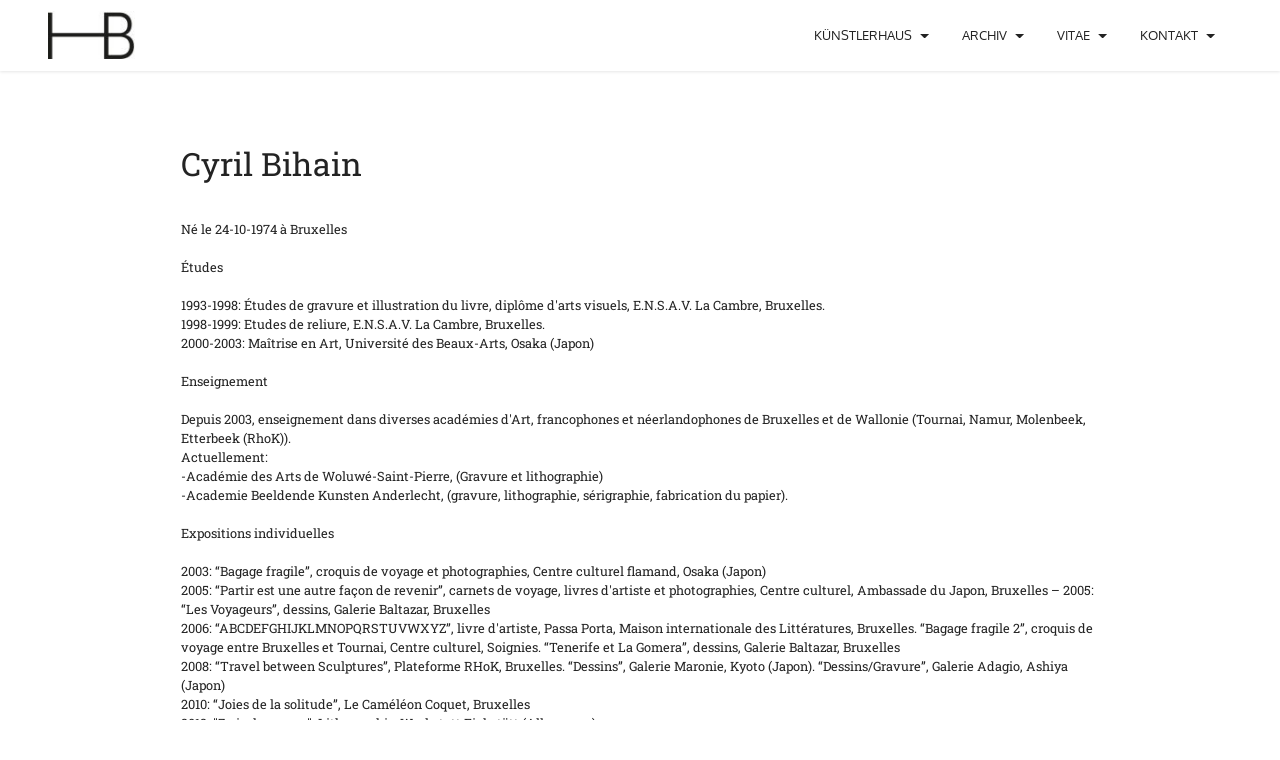

--- FILE ---
content_type: text/html
request_url: https://www.haus-bertelsmann.de/cyril-bihain.html
body_size: 9044
content:
<!DOCTYPE html>
<html  >
<head>
  
  <meta charset="UTF-8">
  <meta http-equiv="X-UA-Compatible" content="IE=edge">
  
  <meta name="viewport" content="width=device-width, initial-scale=1, minimum-scale=1">
  <link rel="shortcut icon" href="assets/images/logo-hb-1-96x53.jpg" type="image/x-icon">
  <meta name="description" content="Künstlerhaus Bertelsmann Worpswede
Vita Cyril Bihain">
  
  
  <title>Cyril Bihain</title>
  <link rel="stylesheet" href="assets/bootstrap/css/bootstrap.min.css">
  <link rel="stylesheet" href="assets/bootstrap/css/bootstrap-grid.min.css">
  <link rel="stylesheet" href="assets/bootstrap/css/bootstrap-reboot.min.css">
  <link rel="stylesheet" href="assets/popup-overlay-plugin/style.css">
  <link rel="stylesheet" href="assets/dropdown/css/style.css">
  <link rel="stylesheet" href="assets/socicon/css/styles.css">
  <link rel="stylesheet" href="assets/theme/css/style.css">
  <link href="assets/fonts/style.css" rel="stylesheet">
  <link rel="preload" as="style" href="assets/mobirise/css/mbr-additional.css?v=ljCFOM"><link rel="stylesheet" href="assets/mobirise/css/mbr-additional.css?v=ljCFOM" type="text/css">

  
  
  
</head>
<body>
  
  <section data-bs-version="5.1" class="menu menu2 cid-tlxT90KzBB" once="menu" id="menu2-4n">
    
    <nav class="navbar navbar-dropdown navbar-fixed-top navbar-expand-lg">
        <div class="container-fluid">
            <div class="navbar-brand">
                <span class="navbar-logo">
                    <a href="index.html">
                        <img src="assets/images/logo-hb-1-96x53.jpg" alt="" style="height: 3rem;">
                    </a>
                </span>
                
            </div>
            <button class="navbar-toggler" type="button" data-toggle="collapse" data-bs-toggle="collapse" data-target="#navbarSupportedContent" data-bs-target="#navbarSupportedContent" aria-controls="navbarNavAltMarkup" aria-expanded="false" aria-label="Toggle navigation">
                <div class="hamburger">
                    <span></span>
                    <span></span>
                    <span></span>
                    <span></span>
                </div>
            </button>
            <div class="collapse navbar-collapse" id="navbarSupportedContent">
                <ul class="navbar-nav nav-dropdown nav-right" data-app-modern-menu="true"><li class="nav-item dropdown"><a class="nav-link link text-black dropdown-toggle display-4" href="#" data-toggle="dropdown-submenu" data-bs-toggle="dropdown" data-bs-auto-close="outside" aria-expanded="false">KÜNSTLERHAUS</a><div class="dropdown-menu" aria-labelledby="dropdown-184"><a class="text-black dropdown-item text-primary display-4" href="index.html">AKTUELL</a><a class="text-black dropdown-item text-primary display-4" href="kuenstlerhaus.html">HAUS BERTELSMANN</a><a class="text-black dropdown-item text-primary display-4" href="kuenstlerhaus.html#content5-6z">BAUGESCHICHTLICHES</a><a class="text-black dropdown-item text-primary display-4" href="kuenstlerhaus.html#content5-71">TREIBGUT E.V.</a></div></li>
                    <li class="nav-item dropdown"><a class="nav-link link text-black dropdown-toggle show display-4" href="#" data-toggle="dropdown-submenu" data-bs-toggle="dropdown" data-bs-auto-close="outside" aria-expanded="false">ARCHIV</a><div class="dropdown-menu show" aria-labelledby="dropdown-596" data-bs-popper="none"><a class="text-black show dropdown-item text-primary display-4" href="transmission-2023.html">2023</a><a class="text-black show dropdown-item text-primary display-4" href="2022.html">2022</a><a class="text-black dropdown-item text-primary display-4" href="2021.html">2021</a><a class="text-black dropdown-item text-primary display-4" href="2019.html">2019</a><a class="text-black dropdown-item text-primary display-4" href="2018.html">2018</a><a class="text-black dropdown-item text-primary display-4" href="2016.html">2016</a><a class="text-black dropdown-item text-primary display-4" href="2015.html">2015</a><a class="text-black dropdown-item text-primary display-4" href="2014.html">2014</a><a class="text-black dropdown-item text-primary display-4" href="2013.html">2013</a></div></li>
                    <li class="nav-item dropdown"><a class="nav-link link text-black dropdown-toggle show display-4" href="#" data-toggle="dropdown-submenu" data-bs-toggle="dropdown" data-bs-auto-close="outside" aria-expanded="false">VITAE</a><div class="dropdown-menu show" aria-labelledby="dropdown-767" data-bs-popper="none"><a class="text-black dropdown-item text-primary display-4" href="dietlind-bertelsmann.html">DIETLIND BERTELSMANN</a><a class="text-black dropdown-item text-primary display-4" href="Riccardo-Castagnola.html">RICCARDO CASTAGNOLA</a><a class="text-black dropdown-item text-primary display-4" href="friedrich-gauwerky.html">FRIEDRICH GAUWERKY</a><a class="text-black dropdown-item text-primary display-4" href="Nicole-ferrein.html">NICOLE FERREIN</a><a class="text-black dropdown-item text-primary display-4" href="alexandra greffin-klein.html">Alexandra Greffin-Klein</a><a class="text-black dropdown-item text-primary display-4" href="florian-uhlig.html">FLORIAN UHLIG</a><a class="text-black dropdown-item text-primary display-4" href="archiv-vitae.html">ARCHIV VITAE</a></div>
                    </li><li class="nav-item dropdown"><a class="nav-link link text-black dropdown-toggle display-4" href="#" data-toggle="dropdown-submenu" data-bs-toggle="dropdown" data-bs-auto-close="outside" aria-expanded="false">KONTAKT</a><div class="dropdown-menu" aria-labelledby="dropdown-990"><a class="text-black show dropdown-item text-primary display-4" href="kontakt.html">KONTAKT</a><a class="text-black show dropdown-item text-primary display-4" href="presse.html">PRESSE</a><a class="text-black show dropdown-item text-primary display-4" href="links.html">LINKS</a></div></li></ul>
                
                
            </div>
        </div>
    </nav>
</section>

<section data-bs-version="5.1" class="content5 cid-tlxT91rjKy" id="content5-4o">
    
    <div class="container">
        <div class="row justify-content-center">
            <div class="col-md-12 col-lg-10">
                
                <h4 class="mbr-section-subtitle mbr-fonts-style mb-4 display-5">Cyril Bihain</h4>
                <p class="mbr-text mbr-fonts-style display-7">Né le 24-10-1974 à Bruxelles<br><br>Études<br><br>1993-1998: Études de gravure et illustration du livre, diplôme d'arts visuels, E.N.S.A.V. La Cambre, Bruxelles.<br>1998-1999: Etudes de reliure, E.N.S.A.V. La Cambre, Bruxelles.<br>2000-2003: Maîtrise en Art, Université des Beaux-Arts, Osaka (Japon)<br><br>Enseignement<br><br>Depuis 2003, enseignement dans diverses académies d'Art, francophones et néerlandophones de Bruxelles et de Wallonie (Tournai, Namur, Molenbeek, Etterbeek (RhoK)).<br>Actuellement:<br>-Académie des Arts de Woluwé-Saint-Pierre, (Gravure et lithographie)<br>-Academie Beeldende Kunsten Anderlecht, (gravure, lithographie, sérigraphie, fabrication du papier).<br><br>Expositions individuelles<br><br>2003: “Bagage fragile”, croquis de voyage et photographies, Centre culturel flamand, Osaka (Japon)<br>2005: “Partir est une autre façon de revenir”, carnets de voyage, livres d'artiste et photographies, Centre culturel, Ambassade du Japon, Bruxelles – 2005: “Les Voyageurs”, dessins, Galerie Baltazar, Bruxelles<br>2006: “ABCDEFGHIJKLMNOPQRSTUVWXYZ”, livre d'artiste, Passa Porta, Maison internationale des Littératures, Bruxelles. “Bagage fragile 2”, croquis de voyage entre Bruxelles et Tournai, Centre culturel, Soignies. “Tenerife et La Gomera”, dessins, Galerie Baltazar, Bruxelles<br>2008: “Travel between Sculptures”, Plateforme RHoK, Bruxelles. “Dessins”, Galerie Maronie, Kyoto (Japon). “Dessins/Gravure”, Galerie Adagio, Ashiya (Japon)<br>2010: “Joies de la solitude”, Le Caméléon Coquet, Bruxelles<br>2012: "Zwischenraum", Lithographie-Werkstatt Eichstätt (Allemagne)<br>2013: "Hortus Obscurus", Lithographie-Werkstatt Eichstätt (Allemagne).<br>2014: Lithographie-Werkstatt Eichstätt.<br></p>
            </div>
        </div>
    </div>
</section>

<section data-bs-version="5.1" class="footer7 cid-tlxT91JPXi" once="footers" id="footer7-4p">

    

    

    <div class="container">
        <div class="media-container-row align-center mbr-white">
            <div class="col-12">
                <p class="mbr-text mb-0 mbr-fonts-style display-7"><a href="impressum.html" class="text-primary">Impressum</a>&nbsp; &nbsp; <a href="datenschutz.html" class="text-primary">Datenschutz</a><br><br>© Copyright 2025 Haus Bertelsmann - All Rights Reserved
                </p>
            </div>
        </div>
    </div>
</section>


<script src="assets/bootstrap/js/bootstrap.bundle.min.js"></script>
  <script src="assets/smoothscroll/smooth-scroll.js"></script>
  <script src="assets/ytplayer/index.js"></script>
  <script src="assets/dropdown/js/navbar-dropdown.js"></script>
  <script src="assets/theme/js/script.js"></script>
  
  
  
</body>
</html>

--- FILE ---
content_type: text/css
request_url: https://www.haus-bertelsmann.de/assets/mobirise/css/mbr-additional.css?v=ljCFOM
body_size: 456694
content:
body {
  font-family: Jost;
}
.display-1 {
  font-family: 'oxygen-v15-latin-regular';
  font-size: 4.6rem;
  line-height: 1.1;
}
.display-1 > .mbr-iconfont {
  font-size: 5.75rem;
}
.display-2 {
  font-family: 'roboto-slab-v24-latin-regular';
  font-size: 1.4rem;
  line-height: 1.1;
}
.display-2 > .mbr-iconfont {
  font-size: 1.75rem;
}
.display-4 {
  font-family: 'oxygen-v15-latin-regular';
  font-size: 0.8rem;
  line-height: 1.5;
}
.display-4 > .mbr-iconfont {
  font-size: 1rem;
}
.display-5 {
  font-family: 'roboto-slab-v24-latin-regular';
  font-size: 2rem;
  line-height: 1.5;
}
.display-5 > .mbr-iconfont {
  font-size: 2.5rem;
}
.display-7 {
  font-family: 'roboto-slab-v24-latin-regular';
  font-size: 0.8rem;
  line-height: 1.5;
}
.display-7 > .mbr-iconfont {
  font-size: 1rem;
}
/* ---- Fluid typography for mobile devices ---- */
/* 1.4 - font scale ratio ( bootstrap == 1.42857 ) */
/* 100vw - current viewport width */
/* (48 - 20)  48 == 48rem == 768px, 20 == 20rem == 320px(minimal supported viewport) */
/* 0.65 - min scale variable, may vary */
@media (max-width: 992px) {
  .display-1 {
    font-size: 3.68rem;
  }
}
@media (max-width: 768px) {
  .display-1 {
    font-size: 3.22rem;
    font-size: calc( 2.26rem + (4.6 - 2.26) * ((100vw - 20rem) / (48 - 20)));
    line-height: calc( 1.1 * (2.26rem + (4.6 - 2.26) * ((100vw - 20rem) / (48 - 20))));
  }
  .display-2 {
    font-size: 1.12rem;
    font-size: calc( 1.14rem + (1.4 - 1.14) * ((100vw - 20rem) / (48 - 20)));
    line-height: calc( 1.3 * (1.14rem + (1.4 - 1.14) * ((100vw - 20rem) / (48 - 20))));
  }
  .display-4 {
    font-size: 0.64rem;
    font-size: calc( 0.93rem + (0.8 - 0.93) * ((100vw - 20rem) / (48 - 20)));
    line-height: calc( 1.4 * (0.93rem + (0.8 - 0.93) * ((100vw - 20rem) / (48 - 20))));
  }
  .display-5 {
    font-size: 1.6rem;
    font-size: calc( 1.35rem + (2 - 1.35) * ((100vw - 20rem) / (48 - 20)));
    line-height: calc( 1.4 * (1.35rem + (2 - 1.35) * ((100vw - 20rem) / (48 - 20))));
  }
  .display-7 {
    font-size: 0.64rem;
    font-size: calc( 0.93rem + (0.8 - 0.93) * ((100vw - 20rem) / (48 - 20)));
    line-height: calc( 1.4 * (0.93rem + (0.8 - 0.93) * ((100vw - 20rem) / (48 - 20))));
  }
}
/* Buttons */
.btn {
  padding: 0.6rem 1.2rem;
  border-radius: 4px;
}
.btn-sm {
  padding: 0.6rem 1.2rem;
  border-radius: 4px;
}
.btn-md {
  padding: 0.6rem 1.2rem;
  border-radius: 4px;
}
.btn-lg {
  padding: 1rem 2.6rem;
  border-radius: 4px;
}
.bg-primary {
  background-color: #6592e6 !important;
}
.bg-success {
  background-color: #40b0bf !important;
}
.bg-info {
  background-color: #47b5ed !important;
}
.bg-warning {
  background-color: #ffe161 !important;
}
.bg-danger {
  background-color: #ff9966 !important;
}
.btn-primary,
.btn-primary:active {
  background-color: #6592e6 !important;
  border-color: #6592e6 !important;
  color: #ffffff !important;
  box-shadow: 0 2px 2px 0 rgba(0, 0, 0, 0.2);
}
.btn-primary:hover,
.btn-primary:focus,
.btn-primary.focus,
.btn-primary.active {
  color: #ffffff !important;
  background-color: #2260d2 !important;
  border-color: #2260d2 !important;
  box-shadow: 0 2px 5px 0 rgba(0, 0, 0, 0.2);
}
.btn-primary.disabled,
.btn-primary:disabled {
  color: #ffffff !important;
  background-color: #2260d2 !important;
  border-color: #2260d2 !important;
}
.btn-secondary,
.btn-secondary:active {
  background-color: #ff6666 !important;
  border-color: #ff6666 !important;
  color: #ffffff !important;
  box-shadow: 0 2px 2px 0 rgba(0, 0, 0, 0.2);
}
.btn-secondary:hover,
.btn-secondary:focus,
.btn-secondary.focus,
.btn-secondary.active {
  color: #ffffff !important;
  background-color: #ff0f0f !important;
  border-color: #ff0f0f !important;
  box-shadow: 0 2px 5px 0 rgba(0, 0, 0, 0.2);
}
.btn-secondary.disabled,
.btn-secondary:disabled {
  color: #ffffff !important;
  background-color: #ff0f0f !important;
  border-color: #ff0f0f !important;
}
.btn-info,
.btn-info:active {
  background-color: #47b5ed !important;
  border-color: #47b5ed !important;
  color: #ffffff !important;
  box-shadow: 0 2px 2px 0 rgba(0, 0, 0, 0.2);
}
.btn-info:hover,
.btn-info:focus,
.btn-info.focus,
.btn-info.active {
  color: #ffffff !important;
  background-color: #148cca !important;
  border-color: #148cca !important;
  box-shadow: 0 2px 5px 0 rgba(0, 0, 0, 0.2);
}
.btn-info.disabled,
.btn-info:disabled {
  color: #ffffff !important;
  background-color: #148cca !important;
  border-color: #148cca !important;
}
.btn-success,
.btn-success:active {
  background-color: #40b0bf !important;
  border-color: #40b0bf !important;
  color: #ffffff !important;
  box-shadow: 0 2px 2px 0 rgba(0, 0, 0, 0.2);
}
.btn-success:hover,
.btn-success:focus,
.btn-success.focus,
.btn-success.active {
  color: #ffffff !important;
  background-color: #2a747e !important;
  border-color: #2a747e !important;
  box-shadow: 0 2px 5px 0 rgba(0, 0, 0, 0.2);
}
.btn-success.disabled,
.btn-success:disabled {
  color: #ffffff !important;
  background-color: #2a747e !important;
  border-color: #2a747e !important;
}
.btn-warning,
.btn-warning:active {
  background-color: #ffe161 !important;
  border-color: #ffe161 !important;
  color: #614f00 !important;
  box-shadow: 0 2px 2px 0 rgba(0, 0, 0, 0.2);
}
.btn-warning:hover,
.btn-warning:focus,
.btn-warning.focus,
.btn-warning.active {
  color: #0a0800 !important;
  background-color: #ffd10a !important;
  border-color: #ffd10a !important;
  box-shadow: 0 2px 5px 0 rgba(0, 0, 0, 0.2);
}
.btn-warning.disabled,
.btn-warning:disabled {
  color: #614f00 !important;
  background-color: #ffd10a !important;
  border-color: #ffd10a !important;
}
.btn-danger,
.btn-danger:active {
  background-color: #ff9966 !important;
  border-color: #ff9966 !important;
  color: #ffffff !important;
  box-shadow: 0 2px 2px 0 rgba(0, 0, 0, 0.2);
}
.btn-danger:hover,
.btn-danger:focus,
.btn-danger.focus,
.btn-danger.active {
  color: #ffffff !important;
  background-color: #ff5f0f !important;
  border-color: #ff5f0f !important;
  box-shadow: 0 2px 5px 0 rgba(0, 0, 0, 0.2);
}
.btn-danger.disabled,
.btn-danger:disabled {
  color: #ffffff !important;
  background-color: #ff5f0f !important;
  border-color: #ff5f0f !important;
}
.btn-white,
.btn-white:active {
  background-color: #fafafa !important;
  border-color: #fafafa !important;
  color: #7a7a7a !important;
  box-shadow: 0 2px 2px 0 rgba(0, 0, 0, 0.2);
}
.btn-white:hover,
.btn-white:focus,
.btn-white.focus,
.btn-white.active {
  color: #4f4f4f !important;
  background-color: #cfcfcf !important;
  border-color: #cfcfcf !important;
  box-shadow: 0 2px 5px 0 rgba(0, 0, 0, 0.2);
}
.btn-white.disabled,
.btn-white:disabled {
  color: #7a7a7a !important;
  background-color: #cfcfcf !important;
  border-color: #cfcfcf !important;
}
.btn-black,
.btn-black:active {
  background-color: #232323 !important;
  border-color: #232323 !important;
  color: #ffffff !important;
  box-shadow: 0 2px 2px 0 rgba(0, 0, 0, 0.2);
}
.btn-black:hover,
.btn-black:focus,
.btn-black.focus,
.btn-black.active {
  color: #ffffff !important;
  background-color: #000000 !important;
  border-color: #000000 !important;
  box-shadow: 0 2px 5px 0 rgba(0, 0, 0, 0.2);
}
.btn-black.disabled,
.btn-black:disabled {
  color: #ffffff !important;
  background-color: #000000 !important;
  border-color: #000000 !important;
}
.btn-primary-outline,
.btn-primary-outline:active {
  background-color: transparent !important;
  border-color: transparent;
  color: #6592e6;
}
.btn-primary-outline:hover,
.btn-primary-outline:focus,
.btn-primary-outline.focus,
.btn-primary-outline.active {
  color: #2260d2 !important;
  background-color: transparent!important;
  border-color: transparent!important;
  box-shadow: none!important;
}
.btn-primary-outline.disabled,
.btn-primary-outline:disabled {
  color: #ffffff !important;
  background-color: #6592e6 !important;
  border-color: #6592e6 !important;
}
.btn-secondary-outline,
.btn-secondary-outline:active {
  background-color: transparent !important;
  border-color: transparent;
  color: #ff6666;
}
.btn-secondary-outline:hover,
.btn-secondary-outline:focus,
.btn-secondary-outline.focus,
.btn-secondary-outline.active {
  color: #ff0f0f !important;
  background-color: transparent!important;
  border-color: transparent!important;
  box-shadow: none!important;
}
.btn-secondary-outline.disabled,
.btn-secondary-outline:disabled {
  color: #ffffff !important;
  background-color: #ff6666 !important;
  border-color: #ff6666 !important;
}
.btn-info-outline,
.btn-info-outline:active {
  background-color: transparent !important;
  border-color: transparent;
  color: #47b5ed;
}
.btn-info-outline:hover,
.btn-info-outline:focus,
.btn-info-outline.focus,
.btn-info-outline.active {
  color: #148cca !important;
  background-color: transparent!important;
  border-color: transparent!important;
  box-shadow: none!important;
}
.btn-info-outline.disabled,
.btn-info-outline:disabled {
  color: #ffffff !important;
  background-color: #47b5ed !important;
  border-color: #47b5ed !important;
}
.btn-success-outline,
.btn-success-outline:active {
  background-color: transparent !important;
  border-color: transparent;
  color: #40b0bf;
}
.btn-success-outline:hover,
.btn-success-outline:focus,
.btn-success-outline.focus,
.btn-success-outline.active {
  color: #2a747e !important;
  background-color: transparent!important;
  border-color: transparent!important;
  box-shadow: none!important;
}
.btn-success-outline.disabled,
.btn-success-outline:disabled {
  color: #ffffff !important;
  background-color: #40b0bf !important;
  border-color: #40b0bf !important;
}
.btn-warning-outline,
.btn-warning-outline:active {
  background-color: transparent !important;
  border-color: transparent;
  color: #ffe161;
}
.btn-warning-outline:hover,
.btn-warning-outline:focus,
.btn-warning-outline.focus,
.btn-warning-outline.active {
  color: #ffd10a !important;
  background-color: transparent!important;
  border-color: transparent!important;
  box-shadow: none!important;
}
.btn-warning-outline.disabled,
.btn-warning-outline:disabled {
  color: #614f00 !important;
  background-color: #ffe161 !important;
  border-color: #ffe161 !important;
}
.btn-danger-outline,
.btn-danger-outline:active {
  background-color: transparent !important;
  border-color: transparent;
  color: #ff9966;
}
.btn-danger-outline:hover,
.btn-danger-outline:focus,
.btn-danger-outline.focus,
.btn-danger-outline.active {
  color: #ff5f0f !important;
  background-color: transparent!important;
  border-color: transparent!important;
  box-shadow: none!important;
}
.btn-danger-outline.disabled,
.btn-danger-outline:disabled {
  color: #ffffff !important;
  background-color: #ff9966 !important;
  border-color: #ff9966 !important;
}
.btn-black-outline,
.btn-black-outline:active {
  background-color: transparent !important;
  border-color: transparent;
  color: #232323;
}
.btn-black-outline:hover,
.btn-black-outline:focus,
.btn-black-outline.focus,
.btn-black-outline.active {
  color: #000000 !important;
  background-color: transparent!important;
  border-color: transparent!important;
  box-shadow: none!important;
}
.btn-black-outline.disabled,
.btn-black-outline:disabled {
  color: #ffffff !important;
  background-color: #232323 !important;
  border-color: #232323 !important;
}
.btn-white-outline,
.btn-white-outline:active {
  background-color: transparent !important;
  border-color: transparent;
  color: #fafafa;
}
.btn-white-outline:hover,
.btn-white-outline:focus,
.btn-white-outline.focus,
.btn-white-outline.active {
  color: #cfcfcf !important;
  background-color: transparent!important;
  border-color: transparent!important;
  box-shadow: none!important;
}
.btn-white-outline.disabled,
.btn-white-outline:disabled {
  color: #7a7a7a !important;
  background-color: #fafafa !important;
  border-color: #fafafa !important;
}
.text-primary {
  color: #6592e6 !important;
}
.text-secondary {
  color: #ff6666 !important;
}
.text-success {
  color: #40b0bf !important;
}
.text-info {
  color: #47b5ed !important;
}
.text-warning {
  color: #ffe161 !important;
}
.text-danger {
  color: #ff9966 !important;
}
.text-white {
  color: #fafafa !important;
}
.text-black {
  color: #232323 !important;
}
a.text-primary:hover,
a.text-primary:focus,
a.text-primary.active {
  color: #205ac5 !important;
}
a.text-secondary:hover,
a.text-secondary:focus,
a.text-secondary.active {
  color: #ff0000 !important;
}
a.text-success:hover,
a.text-success:focus,
a.text-success.active {
  color: #266a73 !important;
}
a.text-info:hover,
a.text-info:focus,
a.text-info.active {
  color: #1283bc !important;
}
a.text-warning:hover,
a.text-warning:focus,
a.text-warning.active {
  color: #facb00 !important;
}
a.text-danger:hover,
a.text-danger:focus,
a.text-danger.active {
  color: #ff5500 !important;
}
a.text-white:hover,
a.text-white:focus,
a.text-white.active {
  color: #c7c7c7 !important;
}
a.text-black:hover,
a.text-black:focus,
a.text-black.active {
  color: #000000 !important;
}
a[class*="text-"]:not(.nav-link):not(.dropdown-item):not([role]):not(.navbar-caption) {
  position: relative;
  background-image: transparent;
  background-size: 10000px 2px;
  background-repeat: no-repeat;
  background-position: 0px 1.2em;
  background-position: -10000px 1.2em;
}
a[class*="text-"]:not(.nav-link):not(.dropdown-item):not([role]):not(.navbar-caption):hover {
  transition: background-position 2s ease-in-out;
  background-image: linear-gradient(currentColor 50%, currentColor 50%);
  background-position: 0px 1.2em;
}
.nav-tabs .nav-link.active {
  color: #6592e6;
}
.nav-tabs .nav-link:not(.active) {
  color: #232323;
}
.alert-success {
  background-color: #70c770;
}
.alert-info {
  background-color: #47b5ed;
}
.alert-warning {
  background-color: #ffe161;
}
.alert-danger {
  background-color: #ff9966;
}
.mbr-gallery-filter li.active .btn {
  background-color: #6592e6;
  border-color: #6592e6;
  color: #ffffff;
}
.mbr-gallery-filter li.active .btn:focus {
  box-shadow: none;
}
a,
a:hover {
  color: #6592e6;
}
.mbr-plan-header.bg-primary .mbr-plan-subtitle,
.mbr-plan-header.bg-primary .mbr-plan-price-desc {
  color: #ffffff;
}
.mbr-plan-header.bg-success .mbr-plan-subtitle,
.mbr-plan-header.bg-success .mbr-plan-price-desc {
  color: #a0d8df;
}
.mbr-plan-header.bg-info .mbr-plan-subtitle,
.mbr-plan-header.bg-info .mbr-plan-price-desc {
  color: #ffffff;
}
.mbr-plan-header.bg-warning .mbr-plan-subtitle,
.mbr-plan-header.bg-warning .mbr-plan-price-desc {
  color: #ffffff;
}
.mbr-plan-header.bg-danger .mbr-plan-subtitle,
.mbr-plan-header.bg-danger .mbr-plan-price-desc {
  color: #ffffff;
}
/* Scroll to top button*/
.scrollToTop_wraper {
  display: none;
}
.form-control {
  font-family: 'oxygen-v15-latin-regular';
  font-size: 0.8rem;
  line-height: 1.5;
  font-weight: 400;
}
.form-control > .mbr-iconfont {
  font-size: 1rem;
}
.form-control:hover,
.form-control:focus {
  box-shadow: rgba(0, 0, 0, 0.07) 0px 1px 1px 0px, rgba(0, 0, 0, 0.07) 0px 1px 3px 0px, rgba(0, 0, 0, 0.03) 0px 0px 0px 1px;
  border-color: #6592e6 !important;
}
.form-control:-webkit-input-placeholder {
  font-family: 'oxygen-v15-latin-regular';
  font-size: 0.8rem;
  line-height: 1.5;
  font-weight: 400;
}
.form-control:-webkit-input-placeholder > .mbr-iconfont {
  font-size: 1rem;
}
blockquote {
  border-color: #6592e6;
}
/* Forms */
.jq-selectbox li:hover,
.jq-selectbox li.selected {
  background-color: #6592e6;
  color: #ffffff;
}
.jq-number__spin {
  transition: 0.25s ease;
}
.jq-number__spin:hover {
  border-color: #6592e6;
}
.jq-selectbox .jq-selectbox__trigger-arrow,
.jq-number__spin.minus:after,
.jq-number__spin.plus:after {
  transition: 0.4s;
  border-top-color: #353535;
  border-bottom-color: #353535;
}
.jq-selectbox:hover .jq-selectbox__trigger-arrow,
.jq-number__spin.minus:hover:after,
.jq-number__spin.plus:hover:after {
  border-top-color: #6592e6;
  border-bottom-color: #6592e6;
}
.xdsoft_datetimepicker .xdsoft_calendar td.xdsoft_default,
.xdsoft_datetimepicker .xdsoft_calendar td.xdsoft_current,
.xdsoft_datetimepicker .xdsoft_timepicker .xdsoft_time_box > div > div.xdsoft_current {
  color: #ffffff !important;
  background-color: #6592e6 !important;
  box-shadow: none !important;
}
.xdsoft_datetimepicker .xdsoft_calendar td:hover,
.xdsoft_datetimepicker .xdsoft_timepicker .xdsoft_time_box > div > div:hover {
  color: #000000 !important;
  background: #ff6666 !important;
  box-shadow: none !important;
}
.lazy-bg {
  background-image: none !important;
}
.lazy-placeholder:not(section),
.lazy-none {
  display: block;
  position: relative;
  padding-bottom: 56.25%;
  width: 100%;
  height: auto;
}
iframe.lazy-placeholder,
.lazy-placeholder:after {
  content: '';
  position: absolute;
  width: 200px;
  height: 200px;
  background: transparent no-repeat center;
  background-size: contain;
  top: 50%;
  left: 50%;
  transform: translateX(-50%) translateY(-50%);
  background-image: url("data:image/svg+xml;charset=UTF-8,%3csvg width='32' height='32' viewBox='0 0 64 64' xmlns='http://www.w3.org/2000/svg' stroke='%236592e6' %3e%3cg fill='none' fill-rule='evenodd'%3e%3cg transform='translate(16 16)' stroke-width='2'%3e%3ccircle stroke-opacity='.5' cx='16' cy='16' r='16'/%3e%3cpath d='M32 16c0-9.94-8.06-16-16-16'%3e%3canimateTransform attributeName='transform' type='rotate' from='0 16 16' to='360 16 16' dur='1s' repeatCount='indefinite'/%3e%3c/path%3e%3c/g%3e%3c/g%3e%3c/svg%3e");
}
section.lazy-placeholder:after {
  opacity: 0.5;
}
body {
  overflow-x: hidden;
}
a {
  transition: color 0.6s;
}
.cid-tltFpEWhvA {
  z-index: 1000;
  width: 100%;
  position: relative;
  min-height: 60px;
}
.cid-tltFpEWhvA nav.navbar {
  position: fixed;
}
.cid-tltFpEWhvA .dropdown-item:before {
  font-family: Moririse2 !important;
  content: "\e966";
  display: inline-block;
  width: 0;
  position: absolute;
  left: 1rem;
  top: 0.5rem;
  margin-right: 0.5rem;
  line-height: 1;
  font-size: inherit;
  vertical-align: middle;
  text-align: center;
  overflow: hidden;
  transform: scale(0, 1);
  transition: all 0.25s ease-in-out;
}
.cid-tltFpEWhvA .dropdown-menu {
  padding: 0;
  border-radius: 4px;
  box-shadow: 0 1px 3px 0 rgba(0, 0, 0, 0.1);
}
.cid-tltFpEWhvA .dropdown-item {
  border-bottom: 1px solid #e6e6e6;
}
.cid-tltFpEWhvA .dropdown-item:hover,
.cid-tltFpEWhvA .dropdown-item:focus {
  background: #6592e6 !important;
  color: white !important;
}
.cid-tltFpEWhvA .dropdown-item:hover span {
  color: white;
}
.cid-tltFpEWhvA .dropdown-item:first-child {
  border-top-left-radius: 4px;
  border-top-right-radius: 4px;
}
.cid-tltFpEWhvA .dropdown-item:last-child {
  border-bottom: none;
  border-bottom-left-radius: 4px;
  border-bottom-right-radius: 4px;
}
.cid-tltFpEWhvA .nav-dropdown .link {
  padding: 0 0.3em !important;
  margin: 0.667em 1em !important;
}
.cid-tltFpEWhvA .nav-dropdown .link.dropdown-toggle::after {
  margin-left: 0.5rem;
  margin-top: 0.2rem;
}
.cid-tltFpEWhvA .nav-link {
  position: relative;
}
.cid-tltFpEWhvA .container {
  display: flex;
  margin: auto;
}
@media (min-width: 992px) {
  .cid-tltFpEWhvA .container {
    flex-wrap: nowrap;
  }
}
.cid-tltFpEWhvA .iconfont-wrapper {
  color: #000000 !important;
  font-size: 1.5rem;
  padding-right: 0.5rem;
}
.cid-tltFpEWhvA .dropdown-menu,
.cid-tltFpEWhvA .navbar.opened {
  background: #ffffff !important;
}
.cid-tltFpEWhvA .nav-item:focus,
.cid-tltFpEWhvA .nav-link:focus {
  outline: none;
}
.cid-tltFpEWhvA .dropdown .dropdown-menu .dropdown-item {
  width: auto;
  transition: all 0.25s ease-in-out;
}
.cid-tltFpEWhvA .dropdown .dropdown-menu .dropdown-item::after {
  right: 0.5rem;
}
.cid-tltFpEWhvA .dropdown .dropdown-menu .dropdown-item .mbr-iconfont {
  margin-right: 0.5rem;
  vertical-align: sub;
}
.cid-tltFpEWhvA .dropdown .dropdown-menu .dropdown-item .mbr-iconfont:before {
  display: inline-block;
  transform: scale(1, 1);
  transition: all 0.25s ease-in-out;
}
.cid-tltFpEWhvA .collapsed .dropdown-menu .dropdown-item:before {
  display: none;
}
.cid-tltFpEWhvA .collapsed .dropdown .dropdown-menu .dropdown-item {
  padding: 0.235em 1.5em 0.235em 1.5em !important;
  transition: none;
  margin: 0 !important;
}
.cid-tltFpEWhvA .navbar {
  min-height: 70px;
  transition: all 0.3s;
  border-bottom: 1px solid transparent;
  box-shadow: 0 1px 3px 0 rgba(0, 0, 0, 0.1);
  background: #ffffff;
}
.cid-tltFpEWhvA .navbar.opened {
  transition: all 0.3s;
}
.cid-tltFpEWhvA .navbar .dropdown-item {
  padding: 0.5rem 1.8rem;
}
.cid-tltFpEWhvA .navbar .navbar-logo img {
  width: auto;
}
.cid-tltFpEWhvA .navbar .navbar-collapse {
  justify-content: flex-end;
  z-index: 1;
}
.cid-tltFpEWhvA .navbar.collapsed {
  justify-content: center;
}
.cid-tltFpEWhvA .navbar.collapsed .nav-item .nav-link::before {
  display: none;
}
.cid-tltFpEWhvA .navbar.collapsed.opened .dropdown-menu {
  top: 0;
}
@media (min-width: 992px) {
  .cid-tltFpEWhvA .navbar.collapsed.opened:not(.navbar-short) .navbar-collapse {
    max-height: calc(98.5vh - 3rem);
  }
}
.cid-tltFpEWhvA .navbar.collapsed .dropdown-menu .dropdown-submenu {
  left: 0 !important;
}
.cid-tltFpEWhvA .navbar.collapsed .dropdown-menu .dropdown-item:after {
  right: auto;
}
.cid-tltFpEWhvA .navbar.collapsed .dropdown-menu .dropdown-toggle[data-toggle="dropdown-submenu"]:after {
  margin-left: 0.5rem;
  margin-top: 0.2rem;
  border-top: 0.35em solid;
  border-right: 0.35em solid transparent;
  border-left: 0.35em solid transparent;
  border-bottom: 0;
  top: 41%;
}
.cid-tltFpEWhvA .navbar.collapsed ul.navbar-nav li {
  margin: auto;
}
.cid-tltFpEWhvA .navbar.collapsed .dropdown-menu .dropdown-item {
  padding: 0.25rem 1.5rem;
  text-align: center;
}
.cid-tltFpEWhvA .navbar.collapsed .icons-menu {
  padding-left: 0;
  padding-right: 0;
  padding-top: 0.5rem;
  padding-bottom: 0.5rem;
}
@media (max-width: 991px) {
  .cid-tltFpEWhvA .navbar .nav-item .nav-link::before {
    display: none;
  }
  .cid-tltFpEWhvA .navbar.opened .dropdown-menu {
    top: 0;
  }
  .cid-tltFpEWhvA .navbar .dropdown-menu .dropdown-submenu {
    left: 0 !important;
  }
  .cid-tltFpEWhvA .navbar .dropdown-menu .dropdown-item:after {
    right: auto;
  }
  .cid-tltFpEWhvA .navbar .dropdown-menu .dropdown-toggle[data-toggle="dropdown-submenu"]:after {
    margin-left: 0.5rem;
    margin-top: 0.2rem;
    border-top: 0.35em solid;
    border-right: 0.35em solid transparent;
    border-left: 0.35em solid transparent;
    border-bottom: 0;
    top: 40%;
  }
  .cid-tltFpEWhvA .navbar .navbar-logo img {
    height: 3rem !important;
  }
  .cid-tltFpEWhvA .navbar ul.navbar-nav li {
    margin: auto;
  }
  .cid-tltFpEWhvA .navbar .dropdown-menu .dropdown-item {
    padding: 0.25rem 1.5rem !important;
    text-align: center;
  }
  .cid-tltFpEWhvA .navbar .navbar-brand {
    flex-shrink: initial;
    flex-basis: auto;
    word-break: break-word;
    padding-right: 2rem;
  }
  .cid-tltFpEWhvA .navbar .navbar-toggler {
    flex-basis: auto;
  }
  .cid-tltFpEWhvA .navbar .icons-menu {
    padding-left: 0;
    padding-top: 0.5rem;
    padding-bottom: 0.5rem;
  }
}
@media (max-width: 991px) and (max-width: 767px) {
  .cid-tltFpEWhvA .navbar .navbar-brand {
    width: calc(100% - 31px);
  }
}
.cid-tltFpEWhvA .navbar.navbar-short {
  min-height: 60px;
}
.cid-tltFpEWhvA .navbar.navbar-short .navbar-logo img {
  height: 2.5rem !important;
}
.cid-tltFpEWhvA .navbar.navbar-short .navbar-brand {
  min-height: 60px;
  padding: 0;
}
.cid-tltFpEWhvA .navbar-brand {
  min-height: 70px;
  flex-shrink: 0;
  align-items: center;
  margin-right: 0;
  padding: 10px 0;
  transition: all 0.3s;
  word-break: break-word;
  z-index: 1;
}
.cid-tltFpEWhvA .navbar-brand .navbar-caption {
  line-height: inherit !important;
}
.cid-tltFpEWhvA .navbar-brand .navbar-logo a {
  outline: none;
}
.cid-tltFpEWhvA .dropdown-item.active,
.cid-tltFpEWhvA .dropdown-item:active {
  background-color: transparent;
}
.cid-tltFpEWhvA .navbar-expand-lg .navbar-nav .nav-link {
  padding: 0;
}
.cid-tltFpEWhvA .nav-dropdown .link.dropdown-toggle {
  margin-right: 1.667em;
}
.cid-tltFpEWhvA .nav-dropdown .link.dropdown-toggle[aria-expanded="true"] {
  margin-right: 0;
  padding: 0.667em 1.667em;
}
.cid-tltFpEWhvA .navbar.navbar-expand-lg .dropdown .dropdown-menu {
  background: #ffffff;
}
.cid-tltFpEWhvA .navbar.navbar-expand-lg .dropdown .dropdown-menu .dropdown-submenu {
  margin: 0;
  left: 100%;
}
.cid-tltFpEWhvA .navbar .dropdown.open > .dropdown-menu {
  display: block;
}
.cid-tltFpEWhvA ul.navbar-nav {
  flex-wrap: wrap;
}
.cid-tltFpEWhvA .navbar-buttons {
  text-align: center;
  min-width: 170px;
}
.cid-tltFpEWhvA button.navbar-toggler {
  outline: none;
  width: 31px;
  height: 20px;
  cursor: pointer;
  transition: all 0.2s;
  position: relative;
  align-self: center;
}
.cid-tltFpEWhvA button.navbar-toggler .hamburger span {
  position: absolute;
  right: 0;
  width: 30px;
  height: 2px;
  border-right: 5px;
  background-color: #000000;
}
.cid-tltFpEWhvA button.navbar-toggler .hamburger span:nth-child(1) {
  top: 0;
  transition: all 0.2s;
}
.cid-tltFpEWhvA button.navbar-toggler .hamburger span:nth-child(2) {
  top: 8px;
  transition: all 0.15s;
}
.cid-tltFpEWhvA button.navbar-toggler .hamburger span:nth-child(3) {
  top: 8px;
  transition: all 0.15s;
}
.cid-tltFpEWhvA button.navbar-toggler .hamburger span:nth-child(4) {
  top: 16px;
  transition: all 0.2s;
}
.cid-tltFpEWhvA nav.opened .hamburger span:nth-child(1) {
  top: 8px;
  width: 0;
  opacity: 0;
  right: 50%;
  transition: all 0.2s;
}
.cid-tltFpEWhvA nav.opened .hamburger span:nth-child(2) {
  transform: rotate(45deg);
  transition: all 0.25s;
}
.cid-tltFpEWhvA nav.opened .hamburger span:nth-child(3) {
  transform: rotate(-45deg);
  transition: all 0.25s;
}
.cid-tltFpEWhvA nav.opened .hamburger span:nth-child(4) {
  top: 8px;
  width: 0;
  opacity: 0;
  right: 50%;
  transition: all 0.2s;
}
.cid-tltFpEWhvA .navbar-dropdown {
  padding: 0 1rem;
  position: fixed;
}
.cid-tltFpEWhvA a.nav-link {
  display: flex;
  align-items: center;
  justify-content: center;
}
.cid-tltFpEWhvA .icons-menu {
  flex-wrap: nowrap;
  display: flex;
  justify-content: center;
  padding-left: 1rem;
  padding-right: 1rem;
  padding-top: 0.3rem;
  text-align: center;
}
@media screen and (-ms-high-contrast: active), (-ms-high-contrast: none) {
  .cid-tltFpEWhvA .navbar {
    height: 70px;
  }
  .cid-tltFpEWhvA .navbar.opened {
    height: auto;
  }
  .cid-tltFpEWhvA .nav-item .nav-link:hover::before {
    width: 175%;
    max-width: calc(100% + 2rem);
    left: -1rem;
  }
}
.cid-tMepp9BWon {
  background-image: url("../../../assets/images/worpswede-august-11-62-2000x1333.jpg");
}
.cid-tMepp9BWon .mbr-fallback-image.disabled {
  display: none;
}
.cid-tMepp9BWon .mbr-fallback-image {
  display: block;
  background-size: cover;
  background-position: center center;
  width: 100%;
  height: 100%;
  position: absolute;
  top: 0;
}
.cid-tMepp9BWon .mbr-section-title {
  text-align: center;
  color: #ffffff;
}
.cid-tMepp9BWon .mbr-section-title DIV {
  text-align: center;
}
.cid-tltJlrxFn5 {
  background-image: url("../../../assets/images/logo-haus-1-1400x726.jpg");
}
.cid-tltJlrxFn5 .mbr-fallback-image.disabled {
  display: none;
}
.cid-tltJlrxFn5 .mbr-fallback-image {
  display: block;
  background-size: cover;
  background-position: center center;
  width: 100%;
  height: 100%;
  position: absolute;
  top: 0;
}
.cid-tltJCZd2UW {
  padding-top: 0rem;
  padding-bottom: 0rem;
  background-color: #ffffff;
}
.cid-tltJCZd2UW .mbr-fallback-image.disabled {
  display: none;
}
.cid-tltJCZd2UW .mbr-fallback-image {
  display: block;
  background-size: cover;
  background-position: center center;
  width: 100%;
  height: 100%;
  position: absolute;
  top: 0;
}
.cid-tltJSrnPLX {
  background-image: url("../../../assets/images/logo-haus-bertelsmann-1-1400x726.jpg");
}
.cid-tltJSrnPLX .mbr-fallback-image.disabled {
  display: none;
}
.cid-tltJSrnPLX .mbr-fallback-image {
  display: block;
  background-size: cover;
  background-position: center center;
  width: 100%;
  height: 100%;
  position: absolute;
  top: 0;
}
.cid-tltK9uBiHu {
  padding-top: 0rem;
  padding-bottom: 0rem;
  background-color: #ffffff;
}
.cid-tltK9uBiHu .line {
  background-color: #000000;
  align: center;
  height: 2px;
  margin: 0 auto;
}
.cid-tltK9uBiHu .mbr-text {
  text-align: left;
}
.cid-uJonv0X1Pi {
  padding-top: 0rem;
  padding-bottom: 0rem;
  background-color: #ffffff;
}
.cid-uJonv0X1Pi .line {
  background-color: #000000;
  align: center;
  height: 2px;
  margin: 0 auto;
}
.cid-uJonv0X1Pi .mbr-text {
  text-align: center;
}
.cid-uJon02M0xX {
  padding-top: 0rem;
  padding-bottom: 0rem;
  background-color: #ffffff;
}
.cid-uJon02M0xX .line {
  background-color: #000000;
  align: center;
  height: 2px;
  margin: 0 auto;
}
.cid-uJon02M0xX .mbr-text {
  text-align: center;
}
.cid-uN3y4Ck61m {
  padding-top: 0rem;
  padding-bottom: 0rem;
  background-color: #ffffff;
}
.cid-uN3y4Ck61m .line {
  background-color: #000000;
  align: center;
  height: 2px;
  margin: 0 auto;
}
.cid-uN3y4Ck61m .mbr-text {
  text-align: center;
}
.cid-uN3ym8cwQd {
  padding-top: 6rem;
  padding-bottom: 0rem;
  background-color: #ffffff;
}
.cid-uN3ym8cwQd .mbr-fallback-image.disabled {
  display: none;
}
.cid-uN3ym8cwQd .mbr-fallback-image {
  display: block;
  background-size: cover;
  background-position: center center;
  width: 100%;
  height: 100%;
  position: absolute;
  top: 0;
}
@media (max-width: 991px) {
  .cid-uN3ym8cwQd .image-wrapper {
    margin-bottom: 1rem;
  }
}
.cid-uN3ym8cwQd .row {
  flex-direction: row-reverse;
}
.cid-uN3ym8cwQd img {
  width: 100%;
}
.cid-tltLqWJhgj {
  padding-top: 0rem;
  padding-bottom: 0rem;
  background-color: #ffffff;
}
.cid-tltLqWJhgj .mbr-fallback-image.disabled {
  display: none;
}
.cid-tltLqWJhgj .mbr-fallback-image {
  display: block;
  background-size: cover;
  background-position: center center;
  width: 100%;
  height: 100%;
  position: absolute;
  top: 0;
}
.cid-tltLIUkDGx {
  padding-top: 0rem;
  padding-bottom: 3rem;
  background-color: #ffffff;
}
.cid-tltLIUkDGx .mbr-section-subtitle DIV {
  text-align: center;
}
.cid-tltLIUkDGx .mbr-text {
  text-align: center;
}
.cid-tltMuk8W94 {
  padding-top: 0rem;
  padding-bottom: 0rem;
  background-color: #ffffff;
}
.cid-tltMuk8W94 .mbr-fallback-image.disabled {
  display: none;
}
.cid-tltMuk8W94 .mbr-fallback-image {
  display: block;
  background-size: cover;
  background-position: center center;
  width: 100%;
  height: 100%;
  position: absolute;
  top: 0;
}
.cid-tltMvso6fk {
  padding-top: 0rem;
  padding-bottom: 1rem;
  background-color: #ffffff;
}
.cid-tltMvso6fk .mbr-section-subtitle DIV {
  text-align: center;
}
.cid-tltMvso6fk .mbr-text {
  text-align: center;
}
.cid-tltN2h1TvS {
  padding-top: 0rem;
  padding-bottom: 0rem;
  background-color: #ffffff;
}
.cid-tltN2h1TvS .mbr-fallback-image.disabled {
  display: none;
}
.cid-tltN2h1TvS .mbr-fallback-image {
  display: block;
  background-size: cover;
  background-position: center center;
  width: 100%;
  height: 100%;
  position: absolute;
  top: 0;
}
.cid-tltN3WVl9y {
  padding-top: 0rem;
  padding-bottom: 4rem;
  background-color: #ffffff;
}
.cid-tltN3WVl9y .mbr-section-subtitle DIV {
  text-align: center;
}
.cid-tltN3WVl9y .mbr-text {
  text-align: center;
}
.cid-tltNpiQaRw {
  padding-top: 0rem;
  padding-bottom: 0rem;
  background-color: #ffffff;
}
.cid-tltNpiQaRw .mbr-fallback-image.disabled {
  display: none;
}
.cid-tltNpiQaRw .mbr-fallback-image {
  display: block;
  background-size: cover;
  background-position: center center;
  width: 100%;
  height: 100%;
  position: absolute;
  top: 0;
}
.cid-tltNqlKRv2 {
  padding-top: 0rem;
  padding-bottom: 0rem;
  background-color: #ffffff;
}
.cid-tltNqlKRv2 .mbr-section-subtitle DIV {
  text-align: center;
}
.cid-tltNqlKRv2 .mbr-text {
  text-align: center;
}
.cid-tGB2Gd2bly {
  padding-top: 0rem;
  padding-bottom: 1rem;
  background-color: #ffffff;
}
.cid-tGB2Gd2bly .mbr-fallback-image.disabled {
  display: none;
}
.cid-tGB2Gd2bly .mbr-fallback-image {
  display: block;
  background-size: cover;
  background-position: center center;
  width: 100%;
  height: 100%;
  position: absolute;
  top: 0;
}
@media (max-width: 991px) {
  .cid-tGB2Gd2bly .image-wrapper {
    margin-bottom: 1rem;
  }
}
.cid-tGB2Gd2bly .row {
  flex-direction: row-reverse;
}
.cid-tGB2Gd2bly img {
  width: 100%;
}
.cid-tGB2Fsxar1 {
  padding-top: 0rem;
  padding-bottom: 6rem;
  background-color: #ffffff;
}
.cid-tGB2Fsxar1 .mbr-fallback-image.disabled {
  display: none;
}
.cid-tGB2Fsxar1 .mbr-fallback-image {
  display: block;
  background-size: cover;
  background-position: center center;
  width: 100%;
  height: 100%;
  position: absolute;
  top: 0;
}
@media (max-width: 991px) {
  .cid-tGB2Fsxar1 .image-wrapper {
    margin-bottom: 1rem;
  }
}
.cid-tGB2Fsxar1 .row {
  flex-direction: row-reverse;
}
.cid-tGB2Fsxar1 img {
  width: 100%;
}
.cid-tltOfkzRcn {
  padding-top: 0rem;
  padding-bottom: 3rem;
  background-color: #ffffff;
}
.cid-tltOfkzRcn .line {
  background-color: #bbbbbb;
  align: center;
  height: 2px;
  margin: 0 auto;
}
.cid-tltOu6MBqO {
  padding-top: 30px;
  padding-bottom: 30px;
  background-color: #232323;
  overflow: hidden;
}
.cid-tltOLWCKOy {
  z-index: 1000;
  width: 100%;
  position: relative;
  min-height: 60px;
}
.cid-tltOLWCKOy nav.navbar {
  position: fixed;
}
.cid-tltOLWCKOy .dropdown-item:before {
  font-family: Moririse2 !important;
  content: "\e966";
  display: inline-block;
  width: 0;
  position: absolute;
  left: 1rem;
  top: 0.5rem;
  margin-right: 0.5rem;
  line-height: 1;
  font-size: inherit;
  vertical-align: middle;
  text-align: center;
  overflow: hidden;
  transform: scale(0, 1);
  transition: all 0.25s ease-in-out;
}
.cid-tltOLWCKOy .dropdown-menu {
  padding: 0;
  border-radius: 4px;
  box-shadow: 0 1px 3px 0 rgba(0, 0, 0, 0.1);
}
.cid-tltOLWCKOy .dropdown-item {
  border-bottom: 1px solid #e6e6e6;
}
.cid-tltOLWCKOy .dropdown-item:hover,
.cid-tltOLWCKOy .dropdown-item:focus {
  background: #6592e6 !important;
  color: white !important;
}
.cid-tltOLWCKOy .dropdown-item:hover span {
  color: white;
}
.cid-tltOLWCKOy .dropdown-item:first-child {
  border-top-left-radius: 4px;
  border-top-right-radius: 4px;
}
.cid-tltOLWCKOy .dropdown-item:last-child {
  border-bottom: none;
  border-bottom-left-radius: 4px;
  border-bottom-right-radius: 4px;
}
.cid-tltOLWCKOy .nav-dropdown .link {
  padding: 0 0.3em !important;
  margin: 0.667em 1em !important;
}
.cid-tltOLWCKOy .nav-dropdown .link.dropdown-toggle::after {
  margin-left: 0.5rem;
  margin-top: 0.2rem;
}
.cid-tltOLWCKOy .nav-link {
  position: relative;
}
.cid-tltOLWCKOy .container {
  display: flex;
  margin: auto;
}
@media (min-width: 992px) {
  .cid-tltOLWCKOy .container {
    flex-wrap: nowrap;
  }
}
.cid-tltOLWCKOy .iconfont-wrapper {
  color: #000000 !important;
  font-size: 1.5rem;
  padding-right: 0.5rem;
}
.cid-tltOLWCKOy .dropdown-menu,
.cid-tltOLWCKOy .navbar.opened {
  background: #ffffff !important;
}
.cid-tltOLWCKOy .nav-item:focus,
.cid-tltOLWCKOy .nav-link:focus {
  outline: none;
}
.cid-tltOLWCKOy .dropdown .dropdown-menu .dropdown-item {
  width: auto;
  transition: all 0.25s ease-in-out;
}
.cid-tltOLWCKOy .dropdown .dropdown-menu .dropdown-item::after {
  right: 0.5rem;
}
.cid-tltOLWCKOy .dropdown .dropdown-menu .dropdown-item .mbr-iconfont {
  margin-right: 0.5rem;
  vertical-align: sub;
}
.cid-tltOLWCKOy .dropdown .dropdown-menu .dropdown-item .mbr-iconfont:before {
  display: inline-block;
  transform: scale(1, 1);
  transition: all 0.25s ease-in-out;
}
.cid-tltOLWCKOy .collapsed .dropdown-menu .dropdown-item:before {
  display: none;
}
.cid-tltOLWCKOy .collapsed .dropdown .dropdown-menu .dropdown-item {
  padding: 0.235em 1.5em 0.235em 1.5em !important;
  transition: none;
  margin: 0 !important;
}
.cid-tltOLWCKOy .navbar {
  min-height: 70px;
  transition: all 0.3s;
  border-bottom: 1px solid transparent;
  box-shadow: 0 1px 3px 0 rgba(0, 0, 0, 0.1);
  background: #ffffff;
}
.cid-tltOLWCKOy .navbar.opened {
  transition: all 0.3s;
}
.cid-tltOLWCKOy .navbar .dropdown-item {
  padding: 0.5rem 1.8rem;
}
.cid-tltOLWCKOy .navbar .navbar-logo img {
  width: auto;
}
.cid-tltOLWCKOy .navbar .navbar-collapse {
  justify-content: flex-end;
  z-index: 1;
}
.cid-tltOLWCKOy .navbar.collapsed {
  justify-content: center;
}
.cid-tltOLWCKOy .navbar.collapsed .nav-item .nav-link::before {
  display: none;
}
.cid-tltOLWCKOy .navbar.collapsed.opened .dropdown-menu {
  top: 0;
}
@media (min-width: 992px) {
  .cid-tltOLWCKOy .navbar.collapsed.opened:not(.navbar-short) .navbar-collapse {
    max-height: calc(98.5vh - 3rem);
  }
}
.cid-tltOLWCKOy .navbar.collapsed .dropdown-menu .dropdown-submenu {
  left: 0 !important;
}
.cid-tltOLWCKOy .navbar.collapsed .dropdown-menu .dropdown-item:after {
  right: auto;
}
.cid-tltOLWCKOy .navbar.collapsed .dropdown-menu .dropdown-toggle[data-toggle="dropdown-submenu"]:after {
  margin-left: 0.5rem;
  margin-top: 0.2rem;
  border-top: 0.35em solid;
  border-right: 0.35em solid transparent;
  border-left: 0.35em solid transparent;
  border-bottom: 0;
  top: 41%;
}
.cid-tltOLWCKOy .navbar.collapsed ul.navbar-nav li {
  margin: auto;
}
.cid-tltOLWCKOy .navbar.collapsed .dropdown-menu .dropdown-item {
  padding: 0.25rem 1.5rem;
  text-align: center;
}
.cid-tltOLWCKOy .navbar.collapsed .icons-menu {
  padding-left: 0;
  padding-right: 0;
  padding-top: 0.5rem;
  padding-bottom: 0.5rem;
}
@media (max-width: 991px) {
  .cid-tltOLWCKOy .navbar .nav-item .nav-link::before {
    display: none;
  }
  .cid-tltOLWCKOy .navbar.opened .dropdown-menu {
    top: 0;
  }
  .cid-tltOLWCKOy .navbar .dropdown-menu .dropdown-submenu {
    left: 0 !important;
  }
  .cid-tltOLWCKOy .navbar .dropdown-menu .dropdown-item:after {
    right: auto;
  }
  .cid-tltOLWCKOy .navbar .dropdown-menu .dropdown-toggle[data-toggle="dropdown-submenu"]:after {
    margin-left: 0.5rem;
    margin-top: 0.2rem;
    border-top: 0.35em solid;
    border-right: 0.35em solid transparent;
    border-left: 0.35em solid transparent;
    border-bottom: 0;
    top: 40%;
  }
  .cid-tltOLWCKOy .navbar .navbar-logo img {
    height: 3rem !important;
  }
  .cid-tltOLWCKOy .navbar ul.navbar-nav li {
    margin: auto;
  }
  .cid-tltOLWCKOy .navbar .dropdown-menu .dropdown-item {
    padding: 0.25rem 1.5rem !important;
    text-align: center;
  }
  .cid-tltOLWCKOy .navbar .navbar-brand {
    flex-shrink: initial;
    flex-basis: auto;
    word-break: break-word;
    padding-right: 2rem;
  }
  .cid-tltOLWCKOy .navbar .navbar-toggler {
    flex-basis: auto;
  }
  .cid-tltOLWCKOy .navbar .icons-menu {
    padding-left: 0;
    padding-top: 0.5rem;
    padding-bottom: 0.5rem;
  }
}
@media (max-width: 991px) and (max-width: 767px) {
  .cid-tltOLWCKOy .navbar .navbar-brand {
    width: calc(100% - 31px);
  }
}
.cid-tltOLWCKOy .navbar.navbar-short {
  min-height: 60px;
}
.cid-tltOLWCKOy .navbar.navbar-short .navbar-logo img {
  height: 2.5rem !important;
}
.cid-tltOLWCKOy .navbar.navbar-short .navbar-brand {
  min-height: 60px;
  padding: 0;
}
.cid-tltOLWCKOy .navbar-brand {
  min-height: 70px;
  flex-shrink: 0;
  align-items: center;
  margin-right: 0;
  padding: 10px 0;
  transition: all 0.3s;
  word-break: break-word;
  z-index: 1;
}
.cid-tltOLWCKOy .navbar-brand .navbar-caption {
  line-height: inherit !important;
}
.cid-tltOLWCKOy .navbar-brand .navbar-logo a {
  outline: none;
}
.cid-tltOLWCKOy .dropdown-item.active,
.cid-tltOLWCKOy .dropdown-item:active {
  background-color: transparent;
}
.cid-tltOLWCKOy .navbar-expand-lg .navbar-nav .nav-link {
  padding: 0;
}
.cid-tltOLWCKOy .nav-dropdown .link.dropdown-toggle {
  margin-right: 1.667em;
}
.cid-tltOLWCKOy .nav-dropdown .link.dropdown-toggle[aria-expanded="true"] {
  margin-right: 0;
  padding: 0.667em 1.667em;
}
.cid-tltOLWCKOy .navbar.navbar-expand-lg .dropdown .dropdown-menu {
  background: #ffffff;
}
.cid-tltOLWCKOy .navbar.navbar-expand-lg .dropdown .dropdown-menu .dropdown-submenu {
  margin: 0;
  left: 100%;
}
.cid-tltOLWCKOy .navbar .dropdown.open > .dropdown-menu {
  display: block;
}
.cid-tltOLWCKOy ul.navbar-nav {
  flex-wrap: wrap;
}
.cid-tltOLWCKOy .navbar-buttons {
  text-align: center;
  min-width: 170px;
}
.cid-tltOLWCKOy button.navbar-toggler {
  outline: none;
  width: 31px;
  height: 20px;
  cursor: pointer;
  transition: all 0.2s;
  position: relative;
  align-self: center;
}
.cid-tltOLWCKOy button.navbar-toggler .hamburger span {
  position: absolute;
  right: 0;
  width: 30px;
  height: 2px;
  border-right: 5px;
  background-color: #000000;
}
.cid-tltOLWCKOy button.navbar-toggler .hamburger span:nth-child(1) {
  top: 0;
  transition: all 0.2s;
}
.cid-tltOLWCKOy button.navbar-toggler .hamburger span:nth-child(2) {
  top: 8px;
  transition: all 0.15s;
}
.cid-tltOLWCKOy button.navbar-toggler .hamburger span:nth-child(3) {
  top: 8px;
  transition: all 0.15s;
}
.cid-tltOLWCKOy button.navbar-toggler .hamburger span:nth-child(4) {
  top: 16px;
  transition: all 0.2s;
}
.cid-tltOLWCKOy nav.opened .hamburger span:nth-child(1) {
  top: 8px;
  width: 0;
  opacity: 0;
  right: 50%;
  transition: all 0.2s;
}
.cid-tltOLWCKOy nav.opened .hamburger span:nth-child(2) {
  transform: rotate(45deg);
  transition: all 0.25s;
}
.cid-tltOLWCKOy nav.opened .hamburger span:nth-child(3) {
  transform: rotate(-45deg);
  transition: all 0.25s;
}
.cid-tltOLWCKOy nav.opened .hamburger span:nth-child(4) {
  top: 8px;
  width: 0;
  opacity: 0;
  right: 50%;
  transition: all 0.2s;
}
.cid-tltOLWCKOy .navbar-dropdown {
  padding: 0 1rem;
  position: fixed;
}
.cid-tltOLWCKOy a.nav-link {
  display: flex;
  align-items: center;
  justify-content: center;
}
.cid-tltOLWCKOy .icons-menu {
  flex-wrap: nowrap;
  display: flex;
  justify-content: center;
  padding-left: 1rem;
  padding-right: 1rem;
  padding-top: 0.3rem;
  text-align: center;
}
@media screen and (-ms-high-contrast: active), (-ms-high-contrast: none) {
  .cid-tltOLWCKOy .navbar {
    height: 70px;
  }
  .cid-tltOLWCKOy .navbar.opened {
    height: auto;
  }
  .cid-tltOLWCKOy .nav-item .nav-link:hover::before {
    width: 175%;
    max-width: calc(100% + 2rem);
    left: -1rem;
  }
}
.cid-tltOLXp6eu {
  padding-top: 2rem;
  padding-bottom: 2rem;
  background-color: #ffffff;
}
.cid-tltOLXp6eu .mbr-fallback-image.disabled {
  display: none;
}
.cid-tltOLXp6eu .mbr-fallback-image {
  display: block;
  background-size: cover;
  background-position: center center;
  width: 100%;
  height: 100%;
  position: absolute;
  top: 0;
}
.cid-tltOLXp6eu .card-wrapper {
  background: #bbbbbb;
  border-radius: 4px;
}
@media (max-width: 767px) {
  .cid-tltOLXp6eu .card-wrapper {
    padding: 1rem;
  }
}
@media (min-width: 768px) and (max-width: 991px) {
  .cid-tltOLXp6eu .card-wrapper {
    padding: 2rem;
  }
}
@media (min-width: 992px) {
  .cid-tltOLXp6eu .card-wrapper {
    padding: 4rem;
  }
}
.cid-tltOLZm1Hb {
  padding-top: 0rem;
  padding-bottom: 3rem;
  background-color: #ffffff;
}
.cid-tltOLZm1Hb .line {
  background-color: #000000;
  align: center;
  height: 2px;
  margin: 0 auto;
}
.cid-tltOLZm1Hb .mbr-text {
  text-align: left;
}
.cid-tltOM0hMU7 {
  padding-top: 0rem;
  padding-bottom: 0rem;
  background-color: #ffffff;
}
.cid-tltOM0hMU7 .mbr-fallback-image.disabled {
  display: none;
}
.cid-tltOM0hMU7 .mbr-fallback-image {
  display: block;
  background-size: cover;
  background-position: center center;
  width: 100%;
  height: 100%;
  position: absolute;
  top: 0;
}
.cid-tltOM0KLif {
  padding-top: 0rem;
  padding-bottom: 3rem;
  background-color: #ffffff;
}
.cid-tltOM0KLif .mbr-section-subtitle DIV {
  text-align: center;
}
.cid-tltOM0KLif .mbr-text {
  text-align: center;
}
.cid-tltOM1cjuk {
  padding-top: 0rem;
  padding-bottom: 0rem;
  background-color: #ffffff;
}
.cid-tltOM1cjuk .mbr-fallback-image.disabled {
  display: none;
}
.cid-tltOM1cjuk .mbr-fallback-image {
  display: block;
  background-size: cover;
  background-position: center center;
  width: 100%;
  height: 100%;
  position: absolute;
  top: 0;
}
.cid-tltOM1S5Me {
  padding-top: 0rem;
  padding-bottom: 4rem;
  background-color: #ffffff;
}
.cid-tltOM1S5Me .mbr-section-subtitle DIV {
  text-align: center;
}
.cid-tltOM1S5Me .mbr-text {
  text-align: center;
}
.cid-tltOM2npOc {
  padding-top: 0rem;
  padding-bottom: 0rem;
  background-color: #ffffff;
}
.cid-tltOM2npOc .mbr-fallback-image.disabled {
  display: none;
}
.cid-tltOM2npOc .mbr-fallback-image {
  display: block;
  background-size: cover;
  background-position: center center;
  width: 100%;
  height: 100%;
  position: absolute;
  top: 0;
}
.cid-tltOM2XmrS {
  padding-top: 0rem;
  padding-bottom: 4rem;
  background-color: #ffffff;
}
.cid-tltOM2XmrS .mbr-section-subtitle DIV {
  text-align: center;
}
.cid-tltOM2XmrS .mbr-text {
  text-align: center;
}
.cid-tltOM3uuLH {
  padding-top: 0rem;
  padding-bottom: 0rem;
  background-color: #ffffff;
}
.cid-tltOM3uuLH .mbr-fallback-image.disabled {
  display: none;
}
.cid-tltOM3uuLH .mbr-fallback-image {
  display: block;
  background-size: cover;
  background-position: center center;
  width: 100%;
  height: 100%;
  position: absolute;
  top: 0;
}
.cid-tltOM4cMXi {
  padding-top: 0rem;
  padding-bottom: 4rem;
  background-color: #ffffff;
}
.cid-tltOM4cMXi .mbr-section-subtitle DIV {
  text-align: center;
}
.cid-tltOM4cMXi .mbr-text {
  text-align: center;
}
.cid-tltOM4GNkH {
  padding-top: 0rem;
  padding-bottom: 0rem;
  background-color: #ffffff;
}
.cid-tltOM4GNkH .mbr-fallback-image.disabled {
  display: none;
}
.cid-tltOM4GNkH .mbr-fallback-image {
  display: block;
  background-size: cover;
  background-position: center center;
  width: 100%;
  height: 100%;
  position: absolute;
  top: 0;
}
.cid-tltOM5bKb4 {
  padding-top: 0rem;
  padding-bottom: 4rem;
  background-color: #ffffff;
}
.cid-tltOM5bKb4 .mbr-section-subtitle DIV {
  text-align: center;
}
.cid-tltOM5bKb4 .mbr-text {
  text-align: center;
}
.cid-tltOM5EsW2 {
  padding-top: 0rem;
  padding-bottom: 0rem;
  background-color: #ffffff;
}
.cid-tltOM5EsW2 .mbr-fallback-image.disabled {
  display: none;
}
.cid-tltOM5EsW2 .mbr-fallback-image {
  display: block;
  background-size: cover;
  background-position: center center;
  width: 100%;
  height: 100%;
  position: absolute;
  top: 0;
}
.cid-tltOM6b1T2 {
  padding-top: 0rem;
  padding-bottom: 4rem;
  background-color: #ffffff;
}
.cid-tltOM6b1T2 .mbr-section-subtitle DIV {
  text-align: center;
}
.cid-tltOM6b1T2 .mbr-text {
  text-align: center;
}
.cid-tltOM6E6Rs {
  padding-top: 0rem;
  padding-bottom: 3rem;
  background-color: #ffffff;
}
.cid-tltOM6E6Rs .line {
  background-color: #bbbbbb;
  align: center;
  height: 2px;
  margin: 0 auto;
}
.cid-tltOM77Mfw {
  padding-top: 30px;
  padding-bottom: 30px;
  background-color: #232323;
  overflow: hidden;
}
.cid-tltPsL9H7D {
  z-index: 1000;
  width: 100%;
  position: relative;
  min-height: 60px;
}
.cid-tltPsL9H7D nav.navbar {
  position: fixed;
}
.cid-tltPsL9H7D .dropdown-item:before {
  font-family: Moririse2 !important;
  content: "\e966";
  display: inline-block;
  width: 0;
  position: absolute;
  left: 1rem;
  top: 0.5rem;
  margin-right: 0.5rem;
  line-height: 1;
  font-size: inherit;
  vertical-align: middle;
  text-align: center;
  overflow: hidden;
  transform: scale(0, 1);
  transition: all 0.25s ease-in-out;
}
.cid-tltPsL9H7D .dropdown-menu {
  padding: 0;
  border-radius: 4px;
  box-shadow: 0 1px 3px 0 rgba(0, 0, 0, 0.1);
}
.cid-tltPsL9H7D .dropdown-item {
  border-bottom: 1px solid #e6e6e6;
}
.cid-tltPsL9H7D .dropdown-item:hover,
.cid-tltPsL9H7D .dropdown-item:focus {
  background: #6592e6 !important;
  color: white !important;
}
.cid-tltPsL9H7D .dropdown-item:hover span {
  color: white;
}
.cid-tltPsL9H7D .dropdown-item:first-child {
  border-top-left-radius: 4px;
  border-top-right-radius: 4px;
}
.cid-tltPsL9H7D .dropdown-item:last-child {
  border-bottom: none;
  border-bottom-left-radius: 4px;
  border-bottom-right-radius: 4px;
}
.cid-tltPsL9H7D .nav-dropdown .link {
  padding: 0 0.3em !important;
  margin: 0.667em 1em !important;
}
.cid-tltPsL9H7D .nav-dropdown .link.dropdown-toggle::after {
  margin-left: 0.5rem;
  margin-top: 0.2rem;
}
.cid-tltPsL9H7D .nav-link {
  position: relative;
}
.cid-tltPsL9H7D .container {
  display: flex;
  margin: auto;
}
@media (min-width: 992px) {
  .cid-tltPsL9H7D .container {
    flex-wrap: nowrap;
  }
}
.cid-tltPsL9H7D .iconfont-wrapper {
  color: #000000 !important;
  font-size: 1.5rem;
  padding-right: 0.5rem;
}
.cid-tltPsL9H7D .dropdown-menu,
.cid-tltPsL9H7D .navbar.opened {
  background: #ffffff !important;
}
.cid-tltPsL9H7D .nav-item:focus,
.cid-tltPsL9H7D .nav-link:focus {
  outline: none;
}
.cid-tltPsL9H7D .dropdown .dropdown-menu .dropdown-item {
  width: auto;
  transition: all 0.25s ease-in-out;
}
.cid-tltPsL9H7D .dropdown .dropdown-menu .dropdown-item::after {
  right: 0.5rem;
}
.cid-tltPsL9H7D .dropdown .dropdown-menu .dropdown-item .mbr-iconfont {
  margin-right: 0.5rem;
  vertical-align: sub;
}
.cid-tltPsL9H7D .dropdown .dropdown-menu .dropdown-item .mbr-iconfont:before {
  display: inline-block;
  transform: scale(1, 1);
  transition: all 0.25s ease-in-out;
}
.cid-tltPsL9H7D .collapsed .dropdown-menu .dropdown-item:before {
  display: none;
}
.cid-tltPsL9H7D .collapsed .dropdown .dropdown-menu .dropdown-item {
  padding: 0.235em 1.5em 0.235em 1.5em !important;
  transition: none;
  margin: 0 !important;
}
.cid-tltPsL9H7D .navbar {
  min-height: 70px;
  transition: all 0.3s;
  border-bottom: 1px solid transparent;
  box-shadow: 0 1px 3px 0 rgba(0, 0, 0, 0.1);
  background: #ffffff;
}
.cid-tltPsL9H7D .navbar.opened {
  transition: all 0.3s;
}
.cid-tltPsL9H7D .navbar .dropdown-item {
  padding: 0.5rem 1.8rem;
}
.cid-tltPsL9H7D .navbar .navbar-logo img {
  width: auto;
}
.cid-tltPsL9H7D .navbar .navbar-collapse {
  justify-content: flex-end;
  z-index: 1;
}
.cid-tltPsL9H7D .navbar.collapsed {
  justify-content: center;
}
.cid-tltPsL9H7D .navbar.collapsed .nav-item .nav-link::before {
  display: none;
}
.cid-tltPsL9H7D .navbar.collapsed.opened .dropdown-menu {
  top: 0;
}
@media (min-width: 992px) {
  .cid-tltPsL9H7D .navbar.collapsed.opened:not(.navbar-short) .navbar-collapse {
    max-height: calc(98.5vh - 3rem);
  }
}
.cid-tltPsL9H7D .navbar.collapsed .dropdown-menu .dropdown-submenu {
  left: 0 !important;
}
.cid-tltPsL9H7D .navbar.collapsed .dropdown-menu .dropdown-item:after {
  right: auto;
}
.cid-tltPsL9H7D .navbar.collapsed .dropdown-menu .dropdown-toggle[data-toggle="dropdown-submenu"]:after {
  margin-left: 0.5rem;
  margin-top: 0.2rem;
  border-top: 0.35em solid;
  border-right: 0.35em solid transparent;
  border-left: 0.35em solid transparent;
  border-bottom: 0;
  top: 41%;
}
.cid-tltPsL9H7D .navbar.collapsed ul.navbar-nav li {
  margin: auto;
}
.cid-tltPsL9H7D .navbar.collapsed .dropdown-menu .dropdown-item {
  padding: 0.25rem 1.5rem;
  text-align: center;
}
.cid-tltPsL9H7D .navbar.collapsed .icons-menu {
  padding-left: 0;
  padding-right: 0;
  padding-top: 0.5rem;
  padding-bottom: 0.5rem;
}
@media (max-width: 991px) {
  .cid-tltPsL9H7D .navbar .nav-item .nav-link::before {
    display: none;
  }
  .cid-tltPsL9H7D .navbar.opened .dropdown-menu {
    top: 0;
  }
  .cid-tltPsL9H7D .navbar .dropdown-menu .dropdown-submenu {
    left: 0 !important;
  }
  .cid-tltPsL9H7D .navbar .dropdown-menu .dropdown-item:after {
    right: auto;
  }
  .cid-tltPsL9H7D .navbar .dropdown-menu .dropdown-toggle[data-toggle="dropdown-submenu"]:after {
    margin-left: 0.5rem;
    margin-top: 0.2rem;
    border-top: 0.35em solid;
    border-right: 0.35em solid transparent;
    border-left: 0.35em solid transparent;
    border-bottom: 0;
    top: 40%;
  }
  .cid-tltPsL9H7D .navbar .navbar-logo img {
    height: 3rem !important;
  }
  .cid-tltPsL9H7D .navbar ul.navbar-nav li {
    margin: auto;
  }
  .cid-tltPsL9H7D .navbar .dropdown-menu .dropdown-item {
    padding: 0.25rem 1.5rem !important;
    text-align: center;
  }
  .cid-tltPsL9H7D .navbar .navbar-brand {
    flex-shrink: initial;
    flex-basis: auto;
    word-break: break-word;
    padding-right: 2rem;
  }
  .cid-tltPsL9H7D .navbar .navbar-toggler {
    flex-basis: auto;
  }
  .cid-tltPsL9H7D .navbar .icons-menu {
    padding-left: 0;
    padding-top: 0.5rem;
    padding-bottom: 0.5rem;
  }
}
@media (max-width: 991px) and (max-width: 767px) {
  .cid-tltPsL9H7D .navbar .navbar-brand {
    width: calc(100% - 31px);
  }
}
.cid-tltPsL9H7D .navbar.navbar-short {
  min-height: 60px;
}
.cid-tltPsL9H7D .navbar.navbar-short .navbar-logo img {
  height: 2.5rem !important;
}
.cid-tltPsL9H7D .navbar.navbar-short .navbar-brand {
  min-height: 60px;
  padding: 0;
}
.cid-tltPsL9H7D .navbar-brand {
  min-height: 70px;
  flex-shrink: 0;
  align-items: center;
  margin-right: 0;
  padding: 10px 0;
  transition: all 0.3s;
  word-break: break-word;
  z-index: 1;
}
.cid-tltPsL9H7D .navbar-brand .navbar-caption {
  line-height: inherit !important;
}
.cid-tltPsL9H7D .navbar-brand .navbar-logo a {
  outline: none;
}
.cid-tltPsL9H7D .dropdown-item.active,
.cid-tltPsL9H7D .dropdown-item:active {
  background-color: transparent;
}
.cid-tltPsL9H7D .navbar-expand-lg .navbar-nav .nav-link {
  padding: 0;
}
.cid-tltPsL9H7D .nav-dropdown .link.dropdown-toggle {
  margin-right: 1.667em;
}
.cid-tltPsL9H7D .nav-dropdown .link.dropdown-toggle[aria-expanded="true"] {
  margin-right: 0;
  padding: 0.667em 1.667em;
}
.cid-tltPsL9H7D .navbar.navbar-expand-lg .dropdown .dropdown-menu {
  background: #ffffff;
}
.cid-tltPsL9H7D .navbar.navbar-expand-lg .dropdown .dropdown-menu .dropdown-submenu {
  margin: 0;
  left: 100%;
}
.cid-tltPsL9H7D .navbar .dropdown.open > .dropdown-menu {
  display: block;
}
.cid-tltPsL9H7D ul.navbar-nav {
  flex-wrap: wrap;
}
.cid-tltPsL9H7D .navbar-buttons {
  text-align: center;
  min-width: 170px;
}
.cid-tltPsL9H7D button.navbar-toggler {
  outline: none;
  width: 31px;
  height: 20px;
  cursor: pointer;
  transition: all 0.2s;
  position: relative;
  align-self: center;
}
.cid-tltPsL9H7D button.navbar-toggler .hamburger span {
  position: absolute;
  right: 0;
  width: 30px;
  height: 2px;
  border-right: 5px;
  background-color: #000000;
}
.cid-tltPsL9H7D button.navbar-toggler .hamburger span:nth-child(1) {
  top: 0;
  transition: all 0.2s;
}
.cid-tltPsL9H7D button.navbar-toggler .hamburger span:nth-child(2) {
  top: 8px;
  transition: all 0.15s;
}
.cid-tltPsL9H7D button.navbar-toggler .hamburger span:nth-child(3) {
  top: 8px;
  transition: all 0.15s;
}
.cid-tltPsL9H7D button.navbar-toggler .hamburger span:nth-child(4) {
  top: 16px;
  transition: all 0.2s;
}
.cid-tltPsL9H7D nav.opened .hamburger span:nth-child(1) {
  top: 8px;
  width: 0;
  opacity: 0;
  right: 50%;
  transition: all 0.2s;
}
.cid-tltPsL9H7D nav.opened .hamburger span:nth-child(2) {
  transform: rotate(45deg);
  transition: all 0.25s;
}
.cid-tltPsL9H7D nav.opened .hamburger span:nth-child(3) {
  transform: rotate(-45deg);
  transition: all 0.25s;
}
.cid-tltPsL9H7D nav.opened .hamburger span:nth-child(4) {
  top: 8px;
  width: 0;
  opacity: 0;
  right: 50%;
  transition: all 0.2s;
}
.cid-tltPsL9H7D .navbar-dropdown {
  padding: 0 1rem;
  position: fixed;
}
.cid-tltPsL9H7D a.nav-link {
  display: flex;
  align-items: center;
  justify-content: center;
}
.cid-tltPsL9H7D .icons-menu {
  flex-wrap: nowrap;
  display: flex;
  justify-content: center;
  padding-left: 1rem;
  padding-right: 1rem;
  padding-top: 0.3rem;
  text-align: center;
}
@media screen and (-ms-high-contrast: active), (-ms-high-contrast: none) {
  .cid-tltPsL9H7D .navbar {
    height: 70px;
  }
  .cid-tltPsL9H7D .navbar.opened {
    height: auto;
  }
  .cid-tltPsL9H7D .nav-item .nav-link:hover::before {
    width: 175%;
    max-width: calc(100% + 2rem);
    left: -1rem;
  }
}
.cid-tltPsLU2Ui {
  padding-top: 2rem;
  padding-bottom: 2rem;
  background-color: #ffffff;
}
.cid-tltPsLU2Ui .mbr-fallback-image.disabled {
  display: none;
}
.cid-tltPsLU2Ui .mbr-fallback-image {
  display: block;
  background-size: cover;
  background-position: center center;
  width: 100%;
  height: 100%;
  position: absolute;
  top: 0;
}
.cid-tltPsLU2Ui .card-wrapper {
  background: #bbbbbb;
  border-radius: 4px;
}
@media (max-width: 767px) {
  .cid-tltPsLU2Ui .card-wrapper {
    padding: 1rem;
  }
}
@media (min-width: 768px) and (max-width: 991px) {
  .cid-tltPsLU2Ui .card-wrapper {
    padding: 2rem;
  }
}
@media (min-width: 992px) {
  .cid-tltPsLU2Ui .card-wrapper {
    padding: 4rem;
  }
}
.cid-tltPUTOrbD {
  padding-top: 1rem;
  padding-bottom: 0rem;
  background-color: #ffffff;
}
.cid-tltPUTOrbD .mbr-section-subtitle DIV {
  text-align: center;
}
.cid-tltPUTOrbD .mbr-section-subtitle {
  text-align: center;
}
.cid-tltPUTOrbD .mbr-text {
  text-align: center;
}
.cid-tltPsMrBGQ {
  padding-top: 0rem;
  padding-bottom: 3rem;
  background-color: #ffffff;
}
.cid-tltPsMrBGQ .line {
  background-color: #000000;
  align: center;
  height: 2px;
  margin: 0 auto;
}
.cid-tltPsMrBGQ .mbr-text {
  text-align: left;
}
.cid-tltPsMQMZ1 {
  padding-top: 0rem;
  padding-bottom: 0rem;
  background-color: #ffffff;
}
.cid-tltPsMQMZ1 .mbr-fallback-image.disabled {
  display: none;
}
.cid-tltPsMQMZ1 .mbr-fallback-image {
  display: block;
  background-size: cover;
  background-position: center center;
  width: 100%;
  height: 100%;
  position: absolute;
  top: 0;
}
.cid-tltPsNiy6X {
  padding-top: 0rem;
  padding-bottom: 3rem;
  background-color: #ffffff;
}
.cid-tltPsNiy6X .mbr-section-subtitle DIV {
  text-align: center;
}
.cid-tltPsNiy6X .mbr-text {
  text-align: center;
}
.cid-tltPsNHBPC {
  padding-top: 0rem;
  padding-bottom: 0rem;
  background-color: #ffffff;
}
.cid-tltPsNHBPC .mbr-fallback-image.disabled {
  display: none;
}
.cid-tltPsNHBPC .mbr-fallback-image {
  display: block;
  background-size: cover;
  background-position: center center;
  width: 100%;
  height: 100%;
  position: absolute;
  top: 0;
}
.cid-tltPsO8sV2 {
  padding-top: 0rem;
  padding-bottom: 4rem;
  background-color: #ffffff;
}
.cid-tltPsO8sV2 .mbr-section-subtitle DIV {
  text-align: center;
}
.cid-tltPsO8sV2 .mbr-text {
  text-align: center;
}
.cid-tltPsOxM0L {
  padding-top: 0rem;
  padding-bottom: 0rem;
  background-color: #ffffff;
}
.cid-tltPsOxM0L .mbr-fallback-image.disabled {
  display: none;
}
.cid-tltPsOxM0L .mbr-fallback-image {
  display: block;
  background-size: cover;
  background-position: center center;
  width: 100%;
  height: 100%;
  position: absolute;
  top: 0;
}
.cid-tltPsP1WeG {
  padding-top: 0rem;
  padding-bottom: 4rem;
  background-color: #ffffff;
}
.cid-tltPsP1WeG .mbr-section-subtitle DIV {
  text-align: center;
}
.cid-tltPsP1WeG .mbr-text {
  text-align: center;
}
.cid-tltPsPsDV7 {
  padding-top: 0rem;
  padding-bottom: 0rem;
  background-color: #ffffff;
}
.cid-tltPsPsDV7 .mbr-fallback-image.disabled {
  display: none;
}
.cid-tltPsPsDV7 .mbr-fallback-image {
  display: block;
  background-size: cover;
  background-position: center center;
  width: 100%;
  height: 100%;
  position: absolute;
  top: 0;
}
.cid-tltPsPU72O {
  padding-top: 0rem;
  padding-bottom: 4rem;
  background-color: #ffffff;
}
.cid-tltPsPU72O .mbr-section-subtitle DIV {
  text-align: center;
}
.cid-tltPsPU72O .mbr-text {
  text-align: center;
}
.cid-tltPsSa2tK {
  padding-top: 0rem;
  padding-bottom: 3rem;
  background-color: #ffffff;
}
.cid-tltPsSa2tK .line {
  background-color: #bbbbbb;
  align: center;
  height: 2px;
  margin: 0 auto;
}
.cid-tltPsSBzM2 {
  padding-top: 30px;
  padding-bottom: 30px;
  background-color: #232323;
  overflow: hidden;
}
.cid-tltStTXqSi {
  z-index: 1000;
  width: 100%;
  position: relative;
  min-height: 60px;
}
.cid-tltStTXqSi nav.navbar {
  position: fixed;
}
.cid-tltStTXqSi .dropdown-item:before {
  font-family: Moririse2 !important;
  content: "\e966";
  display: inline-block;
  width: 0;
  position: absolute;
  left: 1rem;
  top: 0.5rem;
  margin-right: 0.5rem;
  line-height: 1;
  font-size: inherit;
  vertical-align: middle;
  text-align: center;
  overflow: hidden;
  transform: scale(0, 1);
  transition: all 0.25s ease-in-out;
}
.cid-tltStTXqSi .dropdown-menu {
  padding: 0;
  border-radius: 4px;
  box-shadow: 0 1px 3px 0 rgba(0, 0, 0, 0.1);
}
.cid-tltStTXqSi .dropdown-item {
  border-bottom: 1px solid #e6e6e6;
}
.cid-tltStTXqSi .dropdown-item:hover,
.cid-tltStTXqSi .dropdown-item:focus {
  background: #6592e6 !important;
  color: white !important;
}
.cid-tltStTXqSi .dropdown-item:hover span {
  color: white;
}
.cid-tltStTXqSi .dropdown-item:first-child {
  border-top-left-radius: 4px;
  border-top-right-radius: 4px;
}
.cid-tltStTXqSi .dropdown-item:last-child {
  border-bottom: none;
  border-bottom-left-radius: 4px;
  border-bottom-right-radius: 4px;
}
.cid-tltStTXqSi .nav-dropdown .link {
  padding: 0 0.3em !important;
  margin: 0.667em 1em !important;
}
.cid-tltStTXqSi .nav-dropdown .link.dropdown-toggle::after {
  margin-left: 0.5rem;
  margin-top: 0.2rem;
}
.cid-tltStTXqSi .nav-link {
  position: relative;
}
.cid-tltStTXqSi .container {
  display: flex;
  margin: auto;
}
@media (min-width: 992px) {
  .cid-tltStTXqSi .container {
    flex-wrap: nowrap;
  }
}
.cid-tltStTXqSi .iconfont-wrapper {
  color: #000000 !important;
  font-size: 1.5rem;
  padding-right: 0.5rem;
}
.cid-tltStTXqSi .dropdown-menu,
.cid-tltStTXqSi .navbar.opened {
  background: #ffffff !important;
}
.cid-tltStTXqSi .nav-item:focus,
.cid-tltStTXqSi .nav-link:focus {
  outline: none;
}
.cid-tltStTXqSi .dropdown .dropdown-menu .dropdown-item {
  width: auto;
  transition: all 0.25s ease-in-out;
}
.cid-tltStTXqSi .dropdown .dropdown-menu .dropdown-item::after {
  right: 0.5rem;
}
.cid-tltStTXqSi .dropdown .dropdown-menu .dropdown-item .mbr-iconfont {
  margin-right: 0.5rem;
  vertical-align: sub;
}
.cid-tltStTXqSi .dropdown .dropdown-menu .dropdown-item .mbr-iconfont:before {
  display: inline-block;
  transform: scale(1, 1);
  transition: all 0.25s ease-in-out;
}
.cid-tltStTXqSi .collapsed .dropdown-menu .dropdown-item:before {
  display: none;
}
.cid-tltStTXqSi .collapsed .dropdown .dropdown-menu .dropdown-item {
  padding: 0.235em 1.5em 0.235em 1.5em !important;
  transition: none;
  margin: 0 !important;
}
.cid-tltStTXqSi .navbar {
  min-height: 70px;
  transition: all 0.3s;
  border-bottom: 1px solid transparent;
  box-shadow: 0 1px 3px 0 rgba(0, 0, 0, 0.1);
  background: #ffffff;
}
.cid-tltStTXqSi .navbar.opened {
  transition: all 0.3s;
}
.cid-tltStTXqSi .navbar .dropdown-item {
  padding: 0.5rem 1.8rem;
}
.cid-tltStTXqSi .navbar .navbar-logo img {
  width: auto;
}
.cid-tltStTXqSi .navbar .navbar-collapse {
  justify-content: flex-end;
  z-index: 1;
}
.cid-tltStTXqSi .navbar.collapsed {
  justify-content: center;
}
.cid-tltStTXqSi .navbar.collapsed .nav-item .nav-link::before {
  display: none;
}
.cid-tltStTXqSi .navbar.collapsed.opened .dropdown-menu {
  top: 0;
}
@media (min-width: 992px) {
  .cid-tltStTXqSi .navbar.collapsed.opened:not(.navbar-short) .navbar-collapse {
    max-height: calc(98.5vh - 3rem);
  }
}
.cid-tltStTXqSi .navbar.collapsed .dropdown-menu .dropdown-submenu {
  left: 0 !important;
}
.cid-tltStTXqSi .navbar.collapsed .dropdown-menu .dropdown-item:after {
  right: auto;
}
.cid-tltStTXqSi .navbar.collapsed .dropdown-menu .dropdown-toggle[data-toggle="dropdown-submenu"]:after {
  margin-left: 0.5rem;
  margin-top: 0.2rem;
  border-top: 0.35em solid;
  border-right: 0.35em solid transparent;
  border-left: 0.35em solid transparent;
  border-bottom: 0;
  top: 41%;
}
.cid-tltStTXqSi .navbar.collapsed ul.navbar-nav li {
  margin: auto;
}
.cid-tltStTXqSi .navbar.collapsed .dropdown-menu .dropdown-item {
  padding: 0.25rem 1.5rem;
  text-align: center;
}
.cid-tltStTXqSi .navbar.collapsed .icons-menu {
  padding-left: 0;
  padding-right: 0;
  padding-top: 0.5rem;
  padding-bottom: 0.5rem;
}
@media (max-width: 991px) {
  .cid-tltStTXqSi .navbar .nav-item .nav-link::before {
    display: none;
  }
  .cid-tltStTXqSi .navbar.opened .dropdown-menu {
    top: 0;
  }
  .cid-tltStTXqSi .navbar .dropdown-menu .dropdown-submenu {
    left: 0 !important;
  }
  .cid-tltStTXqSi .navbar .dropdown-menu .dropdown-item:after {
    right: auto;
  }
  .cid-tltStTXqSi .navbar .dropdown-menu .dropdown-toggle[data-toggle="dropdown-submenu"]:after {
    margin-left: 0.5rem;
    margin-top: 0.2rem;
    border-top: 0.35em solid;
    border-right: 0.35em solid transparent;
    border-left: 0.35em solid transparent;
    border-bottom: 0;
    top: 40%;
  }
  .cid-tltStTXqSi .navbar .navbar-logo img {
    height: 3rem !important;
  }
  .cid-tltStTXqSi .navbar ul.navbar-nav li {
    margin: auto;
  }
  .cid-tltStTXqSi .navbar .dropdown-menu .dropdown-item {
    padding: 0.25rem 1.5rem !important;
    text-align: center;
  }
  .cid-tltStTXqSi .navbar .navbar-brand {
    flex-shrink: initial;
    flex-basis: auto;
    word-break: break-word;
    padding-right: 2rem;
  }
  .cid-tltStTXqSi .navbar .navbar-toggler {
    flex-basis: auto;
  }
  .cid-tltStTXqSi .navbar .icons-menu {
    padding-left: 0;
    padding-top: 0.5rem;
    padding-bottom: 0.5rem;
  }
}
@media (max-width: 991px) and (max-width: 767px) {
  .cid-tltStTXqSi .navbar .navbar-brand {
    width: calc(100% - 31px);
  }
}
.cid-tltStTXqSi .navbar.navbar-short {
  min-height: 60px;
}
.cid-tltStTXqSi .navbar.navbar-short .navbar-logo img {
  height: 2.5rem !important;
}
.cid-tltStTXqSi .navbar.navbar-short .navbar-brand {
  min-height: 60px;
  padding: 0;
}
.cid-tltStTXqSi .navbar-brand {
  min-height: 70px;
  flex-shrink: 0;
  align-items: center;
  margin-right: 0;
  padding: 10px 0;
  transition: all 0.3s;
  word-break: break-word;
  z-index: 1;
}
.cid-tltStTXqSi .navbar-brand .navbar-caption {
  line-height: inherit !important;
}
.cid-tltStTXqSi .navbar-brand .navbar-logo a {
  outline: none;
}
.cid-tltStTXqSi .dropdown-item.active,
.cid-tltStTXqSi .dropdown-item:active {
  background-color: transparent;
}
.cid-tltStTXqSi .navbar-expand-lg .navbar-nav .nav-link {
  padding: 0;
}
.cid-tltStTXqSi .nav-dropdown .link.dropdown-toggle {
  margin-right: 1.667em;
}
.cid-tltStTXqSi .nav-dropdown .link.dropdown-toggle[aria-expanded="true"] {
  margin-right: 0;
  padding: 0.667em 1.667em;
}
.cid-tltStTXqSi .navbar.navbar-expand-lg .dropdown .dropdown-menu {
  background: #ffffff;
}
.cid-tltStTXqSi .navbar.navbar-expand-lg .dropdown .dropdown-menu .dropdown-submenu {
  margin: 0;
  left: 100%;
}
.cid-tltStTXqSi .navbar .dropdown.open > .dropdown-menu {
  display: block;
}
.cid-tltStTXqSi ul.navbar-nav {
  flex-wrap: wrap;
}
.cid-tltStTXqSi .navbar-buttons {
  text-align: center;
  min-width: 170px;
}
.cid-tltStTXqSi button.navbar-toggler {
  outline: none;
  width: 31px;
  height: 20px;
  cursor: pointer;
  transition: all 0.2s;
  position: relative;
  align-self: center;
}
.cid-tltStTXqSi button.navbar-toggler .hamburger span {
  position: absolute;
  right: 0;
  width: 30px;
  height: 2px;
  border-right: 5px;
  background-color: #000000;
}
.cid-tltStTXqSi button.navbar-toggler .hamburger span:nth-child(1) {
  top: 0;
  transition: all 0.2s;
}
.cid-tltStTXqSi button.navbar-toggler .hamburger span:nth-child(2) {
  top: 8px;
  transition: all 0.15s;
}
.cid-tltStTXqSi button.navbar-toggler .hamburger span:nth-child(3) {
  top: 8px;
  transition: all 0.15s;
}
.cid-tltStTXqSi button.navbar-toggler .hamburger span:nth-child(4) {
  top: 16px;
  transition: all 0.2s;
}
.cid-tltStTXqSi nav.opened .hamburger span:nth-child(1) {
  top: 8px;
  width: 0;
  opacity: 0;
  right: 50%;
  transition: all 0.2s;
}
.cid-tltStTXqSi nav.opened .hamburger span:nth-child(2) {
  transform: rotate(45deg);
  transition: all 0.25s;
}
.cid-tltStTXqSi nav.opened .hamburger span:nth-child(3) {
  transform: rotate(-45deg);
  transition: all 0.25s;
}
.cid-tltStTXqSi nav.opened .hamburger span:nth-child(4) {
  top: 8px;
  width: 0;
  opacity: 0;
  right: 50%;
  transition: all 0.2s;
}
.cid-tltStTXqSi .navbar-dropdown {
  padding: 0 1rem;
  position: fixed;
}
.cid-tltStTXqSi a.nav-link {
  display: flex;
  align-items: center;
  justify-content: center;
}
.cid-tltStTXqSi .icons-menu {
  flex-wrap: nowrap;
  display: flex;
  justify-content: center;
  padding-left: 1rem;
  padding-right: 1rem;
  padding-top: 0.3rem;
  text-align: center;
}
@media screen and (-ms-high-contrast: active), (-ms-high-contrast: none) {
  .cid-tltStTXqSi .navbar {
    height: 70px;
  }
  .cid-tltStTXqSi .navbar.opened {
    height: auto;
  }
  .cid-tltStTXqSi .nav-item .nav-link:hover::before {
    width: 175%;
    max-width: calc(100% + 2rem);
    left: -1rem;
  }
}
.cid-tltStURi8r {
  padding-top: 2rem;
  padding-bottom: 2rem;
  background-color: #ffffff;
}
.cid-tltStURi8r .mbr-fallback-image.disabled {
  display: none;
}
.cid-tltStURi8r .mbr-fallback-image {
  display: block;
  background-size: cover;
  background-position: center center;
  width: 100%;
  height: 100%;
  position: absolute;
  top: 0;
}
.cid-tltStURi8r .card-wrapper {
  background: #bbbbbb;
  border-radius: 4px;
}
@media (max-width: 767px) {
  .cid-tltStURi8r .card-wrapper {
    padding: 1rem;
  }
}
@media (min-width: 768px) and (max-width: 991px) {
  .cid-tltStURi8r .card-wrapper {
    padding: 2rem;
  }
}
@media (min-width: 992px) {
  .cid-tltStURi8r .card-wrapper {
    padding: 4rem;
  }
}
.cid-tltStVTOnX {
  padding-top: 0rem;
  padding-bottom: 3rem;
  background-color: #ffffff;
}
.cid-tltStVTOnX .line {
  background-color: #000000;
  align: center;
  height: 2px;
  margin: 0 auto;
}
.cid-tltStVTOnX .mbr-text {
  text-align: left;
}
.cid-tltStWkGmF {
  padding-top: 0rem;
  padding-bottom: 0rem;
  background-color: #ffffff;
}
.cid-tltStWkGmF .mbr-fallback-image.disabled {
  display: none;
}
.cid-tltStWkGmF .mbr-fallback-image {
  display: block;
  background-size: cover;
  background-position: center center;
  width: 100%;
  height: 100%;
  position: absolute;
  top: 0;
}
.cid-tltStWRNtY {
  padding-top: 0rem;
  padding-bottom: 0rem;
  background-color: #ffffff;
}
.cid-tltStWRNtY .mbr-section-subtitle DIV {
  text-align: center;
}
.cid-tltStWRNtY .mbr-text {
  text-align: center;
}
.cid-tltTmlQTLp {
  padding-top: 0rem;
  padding-bottom: 1rem;
  background-color: #ffffff;
}
.cid-tltTmlQTLp .mbr-fallback-image.disabled {
  display: none;
}
.cid-tltTmlQTLp .mbr-fallback-image {
  display: block;
  background-size: cover;
  background-position: center center;
  width: 100%;
  height: 100%;
  position: absolute;
  top: 0;
}
@media (max-width: 991px) {
  .cid-tltTmlQTLp .image-wrapper {
    margin-bottom: 1rem;
  }
}
.cid-tltTmlQTLp .row {
  flex-direction: row-reverse;
}
.cid-tltTmlQTLp img {
  width: 100%;
}
.cid-tltStXkUpt {
  padding-top: 0rem;
  padding-bottom: 0rem;
  background-color: #ffffff;
}
.cid-tltStXkUpt .mbr-fallback-image.disabled {
  display: none;
}
.cid-tltStXkUpt .mbr-fallback-image {
  display: block;
  background-size: cover;
  background-position: center center;
  width: 100%;
  height: 100%;
  position: absolute;
  top: 0;
}
.cid-tltStXRnxd {
  padding-top: 0rem;
  padding-bottom: 4rem;
  background-color: #ffffff;
}
.cid-tltStXRnxd .mbr-section-subtitle DIV {
  text-align: center;
}
.cid-tltStXRnxd .mbr-text {
  text-align: center;
}
.cid-tltSu0NVv1 {
  padding-top: 30px;
  padding-bottom: 30px;
  background-color: #232323;
  overflow: hidden;
}
.cid-tltU5Sa0YK {
  z-index: 1000;
  width: 100%;
  position: relative;
  min-height: 60px;
}
.cid-tltU5Sa0YK nav.navbar {
  position: fixed;
}
.cid-tltU5Sa0YK .dropdown-item:before {
  font-family: Moririse2 !important;
  content: "\e966";
  display: inline-block;
  width: 0;
  position: absolute;
  left: 1rem;
  top: 0.5rem;
  margin-right: 0.5rem;
  line-height: 1;
  font-size: inherit;
  vertical-align: middle;
  text-align: center;
  overflow: hidden;
  transform: scale(0, 1);
  transition: all 0.25s ease-in-out;
}
.cid-tltU5Sa0YK .dropdown-menu {
  padding: 0;
  border-radius: 4px;
  box-shadow: 0 1px 3px 0 rgba(0, 0, 0, 0.1);
}
.cid-tltU5Sa0YK .dropdown-item {
  border-bottom: 1px solid #e6e6e6;
}
.cid-tltU5Sa0YK .dropdown-item:hover,
.cid-tltU5Sa0YK .dropdown-item:focus {
  background: #6592e6 !important;
  color: white !important;
}
.cid-tltU5Sa0YK .dropdown-item:hover span {
  color: white;
}
.cid-tltU5Sa0YK .dropdown-item:first-child {
  border-top-left-radius: 4px;
  border-top-right-radius: 4px;
}
.cid-tltU5Sa0YK .dropdown-item:last-child {
  border-bottom: none;
  border-bottom-left-radius: 4px;
  border-bottom-right-radius: 4px;
}
.cid-tltU5Sa0YK .nav-dropdown .link {
  padding: 0 0.3em !important;
  margin: 0.667em 1em !important;
}
.cid-tltU5Sa0YK .nav-dropdown .link.dropdown-toggle::after {
  margin-left: 0.5rem;
  margin-top: 0.2rem;
}
.cid-tltU5Sa0YK .nav-link {
  position: relative;
}
.cid-tltU5Sa0YK .container {
  display: flex;
  margin: auto;
}
@media (min-width: 992px) {
  .cid-tltU5Sa0YK .container {
    flex-wrap: nowrap;
  }
}
.cid-tltU5Sa0YK .iconfont-wrapper {
  color: #000000 !important;
  font-size: 1.5rem;
  padding-right: 0.5rem;
}
.cid-tltU5Sa0YK .dropdown-menu,
.cid-tltU5Sa0YK .navbar.opened {
  background: #ffffff !important;
}
.cid-tltU5Sa0YK .nav-item:focus,
.cid-tltU5Sa0YK .nav-link:focus {
  outline: none;
}
.cid-tltU5Sa0YK .dropdown .dropdown-menu .dropdown-item {
  width: auto;
  transition: all 0.25s ease-in-out;
}
.cid-tltU5Sa0YK .dropdown .dropdown-menu .dropdown-item::after {
  right: 0.5rem;
}
.cid-tltU5Sa0YK .dropdown .dropdown-menu .dropdown-item .mbr-iconfont {
  margin-right: 0.5rem;
  vertical-align: sub;
}
.cid-tltU5Sa0YK .dropdown .dropdown-menu .dropdown-item .mbr-iconfont:before {
  display: inline-block;
  transform: scale(1, 1);
  transition: all 0.25s ease-in-out;
}
.cid-tltU5Sa0YK .collapsed .dropdown-menu .dropdown-item:before {
  display: none;
}
.cid-tltU5Sa0YK .collapsed .dropdown .dropdown-menu .dropdown-item {
  padding: 0.235em 1.5em 0.235em 1.5em !important;
  transition: none;
  margin: 0 !important;
}
.cid-tltU5Sa0YK .navbar {
  min-height: 70px;
  transition: all 0.3s;
  border-bottom: 1px solid transparent;
  box-shadow: 0 1px 3px 0 rgba(0, 0, 0, 0.1);
  background: #ffffff;
}
.cid-tltU5Sa0YK .navbar.opened {
  transition: all 0.3s;
}
.cid-tltU5Sa0YK .navbar .dropdown-item {
  padding: 0.5rem 1.8rem;
}
.cid-tltU5Sa0YK .navbar .navbar-logo img {
  width: auto;
}
.cid-tltU5Sa0YK .navbar .navbar-collapse {
  justify-content: flex-end;
  z-index: 1;
}
.cid-tltU5Sa0YK .navbar.collapsed {
  justify-content: center;
}
.cid-tltU5Sa0YK .navbar.collapsed .nav-item .nav-link::before {
  display: none;
}
.cid-tltU5Sa0YK .navbar.collapsed.opened .dropdown-menu {
  top: 0;
}
@media (min-width: 992px) {
  .cid-tltU5Sa0YK .navbar.collapsed.opened:not(.navbar-short) .navbar-collapse {
    max-height: calc(98.5vh - 3rem);
  }
}
.cid-tltU5Sa0YK .navbar.collapsed .dropdown-menu .dropdown-submenu {
  left: 0 !important;
}
.cid-tltU5Sa0YK .navbar.collapsed .dropdown-menu .dropdown-item:after {
  right: auto;
}
.cid-tltU5Sa0YK .navbar.collapsed .dropdown-menu .dropdown-toggle[data-toggle="dropdown-submenu"]:after {
  margin-left: 0.5rem;
  margin-top: 0.2rem;
  border-top: 0.35em solid;
  border-right: 0.35em solid transparent;
  border-left: 0.35em solid transparent;
  border-bottom: 0;
  top: 41%;
}
.cid-tltU5Sa0YK .navbar.collapsed ul.navbar-nav li {
  margin: auto;
}
.cid-tltU5Sa0YK .navbar.collapsed .dropdown-menu .dropdown-item {
  padding: 0.25rem 1.5rem;
  text-align: center;
}
.cid-tltU5Sa0YK .navbar.collapsed .icons-menu {
  padding-left: 0;
  padding-right: 0;
  padding-top: 0.5rem;
  padding-bottom: 0.5rem;
}
@media (max-width: 991px) {
  .cid-tltU5Sa0YK .navbar .nav-item .nav-link::before {
    display: none;
  }
  .cid-tltU5Sa0YK .navbar.opened .dropdown-menu {
    top: 0;
  }
  .cid-tltU5Sa0YK .navbar .dropdown-menu .dropdown-submenu {
    left: 0 !important;
  }
  .cid-tltU5Sa0YK .navbar .dropdown-menu .dropdown-item:after {
    right: auto;
  }
  .cid-tltU5Sa0YK .navbar .dropdown-menu .dropdown-toggle[data-toggle="dropdown-submenu"]:after {
    margin-left: 0.5rem;
    margin-top: 0.2rem;
    border-top: 0.35em solid;
    border-right: 0.35em solid transparent;
    border-left: 0.35em solid transparent;
    border-bottom: 0;
    top: 40%;
  }
  .cid-tltU5Sa0YK .navbar .navbar-logo img {
    height: 3rem !important;
  }
  .cid-tltU5Sa0YK .navbar ul.navbar-nav li {
    margin: auto;
  }
  .cid-tltU5Sa0YK .navbar .dropdown-menu .dropdown-item {
    padding: 0.25rem 1.5rem !important;
    text-align: center;
  }
  .cid-tltU5Sa0YK .navbar .navbar-brand {
    flex-shrink: initial;
    flex-basis: auto;
    word-break: break-word;
    padding-right: 2rem;
  }
  .cid-tltU5Sa0YK .navbar .navbar-toggler {
    flex-basis: auto;
  }
  .cid-tltU5Sa0YK .navbar .icons-menu {
    padding-left: 0;
    padding-top: 0.5rem;
    padding-bottom: 0.5rem;
  }
}
@media (max-width: 991px) and (max-width: 767px) {
  .cid-tltU5Sa0YK .navbar .navbar-brand {
    width: calc(100% - 31px);
  }
}
.cid-tltU5Sa0YK .navbar.navbar-short {
  min-height: 60px;
}
.cid-tltU5Sa0YK .navbar.navbar-short .navbar-logo img {
  height: 2.5rem !important;
}
.cid-tltU5Sa0YK .navbar.navbar-short .navbar-brand {
  min-height: 60px;
  padding: 0;
}
.cid-tltU5Sa0YK .navbar-brand {
  min-height: 70px;
  flex-shrink: 0;
  align-items: center;
  margin-right: 0;
  padding: 10px 0;
  transition: all 0.3s;
  word-break: break-word;
  z-index: 1;
}
.cid-tltU5Sa0YK .navbar-brand .navbar-caption {
  line-height: inherit !important;
}
.cid-tltU5Sa0YK .navbar-brand .navbar-logo a {
  outline: none;
}
.cid-tltU5Sa0YK .dropdown-item.active,
.cid-tltU5Sa0YK .dropdown-item:active {
  background-color: transparent;
}
.cid-tltU5Sa0YK .navbar-expand-lg .navbar-nav .nav-link {
  padding: 0;
}
.cid-tltU5Sa0YK .nav-dropdown .link.dropdown-toggle {
  margin-right: 1.667em;
}
.cid-tltU5Sa0YK .nav-dropdown .link.dropdown-toggle[aria-expanded="true"] {
  margin-right: 0;
  padding: 0.667em 1.667em;
}
.cid-tltU5Sa0YK .navbar.navbar-expand-lg .dropdown .dropdown-menu {
  background: #ffffff;
}
.cid-tltU5Sa0YK .navbar.navbar-expand-lg .dropdown .dropdown-menu .dropdown-submenu {
  margin: 0;
  left: 100%;
}
.cid-tltU5Sa0YK .navbar .dropdown.open > .dropdown-menu {
  display: block;
}
.cid-tltU5Sa0YK ul.navbar-nav {
  flex-wrap: wrap;
}
.cid-tltU5Sa0YK .navbar-buttons {
  text-align: center;
  min-width: 170px;
}
.cid-tltU5Sa0YK button.navbar-toggler {
  outline: none;
  width: 31px;
  height: 20px;
  cursor: pointer;
  transition: all 0.2s;
  position: relative;
  align-self: center;
}
.cid-tltU5Sa0YK button.navbar-toggler .hamburger span {
  position: absolute;
  right: 0;
  width: 30px;
  height: 2px;
  border-right: 5px;
  background-color: #000000;
}
.cid-tltU5Sa0YK button.navbar-toggler .hamburger span:nth-child(1) {
  top: 0;
  transition: all 0.2s;
}
.cid-tltU5Sa0YK button.navbar-toggler .hamburger span:nth-child(2) {
  top: 8px;
  transition: all 0.15s;
}
.cid-tltU5Sa0YK button.navbar-toggler .hamburger span:nth-child(3) {
  top: 8px;
  transition: all 0.15s;
}
.cid-tltU5Sa0YK button.navbar-toggler .hamburger span:nth-child(4) {
  top: 16px;
  transition: all 0.2s;
}
.cid-tltU5Sa0YK nav.opened .hamburger span:nth-child(1) {
  top: 8px;
  width: 0;
  opacity: 0;
  right: 50%;
  transition: all 0.2s;
}
.cid-tltU5Sa0YK nav.opened .hamburger span:nth-child(2) {
  transform: rotate(45deg);
  transition: all 0.25s;
}
.cid-tltU5Sa0YK nav.opened .hamburger span:nth-child(3) {
  transform: rotate(-45deg);
  transition: all 0.25s;
}
.cid-tltU5Sa0YK nav.opened .hamburger span:nth-child(4) {
  top: 8px;
  width: 0;
  opacity: 0;
  right: 50%;
  transition: all 0.2s;
}
.cid-tltU5Sa0YK .navbar-dropdown {
  padding: 0 1rem;
  position: fixed;
}
.cid-tltU5Sa0YK a.nav-link {
  display: flex;
  align-items: center;
  justify-content: center;
}
.cid-tltU5Sa0YK .icons-menu {
  flex-wrap: nowrap;
  display: flex;
  justify-content: center;
  padding-left: 1rem;
  padding-right: 1rem;
  padding-top: 0.3rem;
  text-align: center;
}
@media screen and (-ms-high-contrast: active), (-ms-high-contrast: none) {
  .cid-tltU5Sa0YK .navbar {
    height: 70px;
  }
  .cid-tltU5Sa0YK .navbar.opened {
    height: auto;
  }
  .cid-tltU5Sa0YK .nav-item .nav-link:hover::before {
    width: 175%;
    max-width: calc(100% + 2rem);
    left: -1rem;
  }
}
.cid-tltU5SW29Y {
  padding-top: 2rem;
  padding-bottom: 2rem;
  background-color: #ffffff;
}
.cid-tltU5SW29Y .mbr-fallback-image.disabled {
  display: none;
}
.cid-tltU5SW29Y .mbr-fallback-image {
  display: block;
  background-size: cover;
  background-position: center center;
  width: 100%;
  height: 100%;
  position: absolute;
  top: 0;
}
.cid-tltU5SW29Y .card-wrapper {
  background: #bbbbbb;
  border-radius: 4px;
}
@media (max-width: 767px) {
  .cid-tltU5SW29Y .card-wrapper {
    padding: 1rem;
  }
}
@media (min-width: 768px) and (max-width: 991px) {
  .cid-tltU5SW29Y .card-wrapper {
    padding: 2rem;
  }
}
@media (min-width: 992px) {
  .cid-tltU5SW29Y .card-wrapper {
    padding: 4rem;
  }
}
.cid-tltU5TRAh8 {
  padding-top: 0rem;
  padding-bottom: 0rem;
  background-color: #ffffff;
}
.cid-tltU5TRAh8 .mbr-fallback-image.disabled {
  display: none;
}
.cid-tltU5TRAh8 .mbr-fallback-image {
  display: block;
  background-size: cover;
  background-position: center center;
  width: 100%;
  height: 100%;
  position: absolute;
  top: 0;
}
.cid-tltU5UiKk0 {
  padding-top: 0rem;
  padding-bottom: 3rem;
  background-color: #ffffff;
}
.cid-tltU5UiKk0 .mbr-section-subtitle DIV {
  text-align: center;
}
.cid-tltU5UiKk0 .mbr-text {
  text-align: center;
}
.cid-tltU5UIryI {
  padding-top: 0rem;
  padding-bottom: 0rem;
  background-color: #ffffff;
}
.cid-tltU5UIryI .mbr-fallback-image.disabled {
  display: none;
}
.cid-tltU5UIryI .mbr-fallback-image {
  display: block;
  background-size: cover;
  background-position: center center;
  width: 100%;
  height: 100%;
  position: absolute;
  top: 0;
}
.cid-tltU5VaoEV {
  padding-top: 0rem;
  padding-bottom: 4rem;
  background-color: #ffffff;
}
.cid-tltU5VaoEV .mbr-section-subtitle DIV {
  text-align: center;
}
.cid-tltU5VaoEV .mbr-text {
  text-align: center;
}
.cid-tltU5VzgqT {
  padding-top: 0rem;
  padding-bottom: 0rem;
  background-color: #ffffff;
}
.cid-tltU5VzgqT .mbr-fallback-image.disabled {
  display: none;
}
.cid-tltU5VzgqT .mbr-fallback-image {
  display: block;
  background-size: cover;
  background-position: center center;
  width: 100%;
  height: 100%;
  position: absolute;
  top: 0;
}
.cid-tltU5W6yUp {
  padding-top: 0rem;
  padding-bottom: 4rem;
  background-color: #ffffff;
}
.cid-tltU5W6yUp .mbr-section-subtitle DIV {
  text-align: center;
}
.cid-tltU5W6yUp .mbr-text {
  text-align: center;
}
.cid-tltU5WyjJN {
  padding-top: 0rem;
  padding-bottom: 0rem;
  background-color: #ffffff;
}
.cid-tltU5WyjJN .mbr-fallback-image.disabled {
  display: none;
}
.cid-tltU5WyjJN .mbr-fallback-image {
  display: block;
  background-size: cover;
  background-position: center center;
  width: 100%;
  height: 100%;
  position: absolute;
  top: 0;
}
.cid-tltU5X00FG {
  padding-top: 0rem;
  padding-bottom: 4rem;
  background-color: #ffffff;
}
.cid-tltU5X00FG .mbr-section-subtitle DIV {
  text-align: center;
}
.cid-tltU5X00FG .mbr-text {
  text-align: center;
}
.cid-tltU5ZlsL6 {
  padding-top: 0rem;
  padding-bottom: 3rem;
  background-color: #ffffff;
}
.cid-tltU5ZlsL6 .line {
  background-color: #bbbbbb;
  align: center;
  height: 2px;
  margin: 0 auto;
}
.cid-tltU5ZMves {
  padding-top: 30px;
  padding-bottom: 30px;
  background-color: #232323;
  overflow: hidden;
}
.cid-tltVRwOwTH {
  z-index: 1000;
  width: 100%;
  position: relative;
  min-height: 60px;
}
.cid-tltVRwOwTH nav.navbar {
  position: fixed;
}
.cid-tltVRwOwTH .dropdown-item:before {
  font-family: Moririse2 !important;
  content: "\e966";
  display: inline-block;
  width: 0;
  position: absolute;
  left: 1rem;
  top: 0.5rem;
  margin-right: 0.5rem;
  line-height: 1;
  font-size: inherit;
  vertical-align: middle;
  text-align: center;
  overflow: hidden;
  transform: scale(0, 1);
  transition: all 0.25s ease-in-out;
}
.cid-tltVRwOwTH .dropdown-menu {
  padding: 0;
  border-radius: 4px;
  box-shadow: 0 1px 3px 0 rgba(0, 0, 0, 0.1);
}
.cid-tltVRwOwTH .dropdown-item {
  border-bottom: 1px solid #e6e6e6;
}
.cid-tltVRwOwTH .dropdown-item:hover,
.cid-tltVRwOwTH .dropdown-item:focus {
  background: #6592e6 !important;
  color: white !important;
}
.cid-tltVRwOwTH .dropdown-item:hover span {
  color: white;
}
.cid-tltVRwOwTH .dropdown-item:first-child {
  border-top-left-radius: 4px;
  border-top-right-radius: 4px;
}
.cid-tltVRwOwTH .dropdown-item:last-child {
  border-bottom: none;
  border-bottom-left-radius: 4px;
  border-bottom-right-radius: 4px;
}
.cid-tltVRwOwTH .nav-dropdown .link {
  padding: 0 0.3em !important;
  margin: 0.667em 1em !important;
}
.cid-tltVRwOwTH .nav-dropdown .link.dropdown-toggle::after {
  margin-left: 0.5rem;
  margin-top: 0.2rem;
}
.cid-tltVRwOwTH .nav-link {
  position: relative;
}
.cid-tltVRwOwTH .container {
  display: flex;
  margin: auto;
}
@media (min-width: 992px) {
  .cid-tltVRwOwTH .container {
    flex-wrap: nowrap;
  }
}
.cid-tltVRwOwTH .iconfont-wrapper {
  color: #000000 !important;
  font-size: 1.5rem;
  padding-right: 0.5rem;
}
.cid-tltVRwOwTH .dropdown-menu,
.cid-tltVRwOwTH .navbar.opened {
  background: #ffffff !important;
}
.cid-tltVRwOwTH .nav-item:focus,
.cid-tltVRwOwTH .nav-link:focus {
  outline: none;
}
.cid-tltVRwOwTH .dropdown .dropdown-menu .dropdown-item {
  width: auto;
  transition: all 0.25s ease-in-out;
}
.cid-tltVRwOwTH .dropdown .dropdown-menu .dropdown-item::after {
  right: 0.5rem;
}
.cid-tltVRwOwTH .dropdown .dropdown-menu .dropdown-item .mbr-iconfont {
  margin-right: 0.5rem;
  vertical-align: sub;
}
.cid-tltVRwOwTH .dropdown .dropdown-menu .dropdown-item .mbr-iconfont:before {
  display: inline-block;
  transform: scale(1, 1);
  transition: all 0.25s ease-in-out;
}
.cid-tltVRwOwTH .collapsed .dropdown-menu .dropdown-item:before {
  display: none;
}
.cid-tltVRwOwTH .collapsed .dropdown .dropdown-menu .dropdown-item {
  padding: 0.235em 1.5em 0.235em 1.5em !important;
  transition: none;
  margin: 0 !important;
}
.cid-tltVRwOwTH .navbar {
  min-height: 70px;
  transition: all 0.3s;
  border-bottom: 1px solid transparent;
  box-shadow: 0 1px 3px 0 rgba(0, 0, 0, 0.1);
  background: #ffffff;
}
.cid-tltVRwOwTH .navbar.opened {
  transition: all 0.3s;
}
.cid-tltVRwOwTH .navbar .dropdown-item {
  padding: 0.5rem 1.8rem;
}
.cid-tltVRwOwTH .navbar .navbar-logo img {
  width: auto;
}
.cid-tltVRwOwTH .navbar .navbar-collapse {
  justify-content: flex-end;
  z-index: 1;
}
.cid-tltVRwOwTH .navbar.collapsed {
  justify-content: center;
}
.cid-tltVRwOwTH .navbar.collapsed .nav-item .nav-link::before {
  display: none;
}
.cid-tltVRwOwTH .navbar.collapsed.opened .dropdown-menu {
  top: 0;
}
@media (min-width: 992px) {
  .cid-tltVRwOwTH .navbar.collapsed.opened:not(.navbar-short) .navbar-collapse {
    max-height: calc(98.5vh - 3rem);
  }
}
.cid-tltVRwOwTH .navbar.collapsed .dropdown-menu .dropdown-submenu {
  left: 0 !important;
}
.cid-tltVRwOwTH .navbar.collapsed .dropdown-menu .dropdown-item:after {
  right: auto;
}
.cid-tltVRwOwTH .navbar.collapsed .dropdown-menu .dropdown-toggle[data-toggle="dropdown-submenu"]:after {
  margin-left: 0.5rem;
  margin-top: 0.2rem;
  border-top: 0.35em solid;
  border-right: 0.35em solid transparent;
  border-left: 0.35em solid transparent;
  border-bottom: 0;
  top: 41%;
}
.cid-tltVRwOwTH .navbar.collapsed ul.navbar-nav li {
  margin: auto;
}
.cid-tltVRwOwTH .navbar.collapsed .dropdown-menu .dropdown-item {
  padding: 0.25rem 1.5rem;
  text-align: center;
}
.cid-tltVRwOwTH .navbar.collapsed .icons-menu {
  padding-left: 0;
  padding-right: 0;
  padding-top: 0.5rem;
  padding-bottom: 0.5rem;
}
@media (max-width: 991px) {
  .cid-tltVRwOwTH .navbar .nav-item .nav-link::before {
    display: none;
  }
  .cid-tltVRwOwTH .navbar.opened .dropdown-menu {
    top: 0;
  }
  .cid-tltVRwOwTH .navbar .dropdown-menu .dropdown-submenu {
    left: 0 !important;
  }
  .cid-tltVRwOwTH .navbar .dropdown-menu .dropdown-item:after {
    right: auto;
  }
  .cid-tltVRwOwTH .navbar .dropdown-menu .dropdown-toggle[data-toggle="dropdown-submenu"]:after {
    margin-left: 0.5rem;
    margin-top: 0.2rem;
    border-top: 0.35em solid;
    border-right: 0.35em solid transparent;
    border-left: 0.35em solid transparent;
    border-bottom: 0;
    top: 40%;
  }
  .cid-tltVRwOwTH .navbar .navbar-logo img {
    height: 3rem !important;
  }
  .cid-tltVRwOwTH .navbar ul.navbar-nav li {
    margin: auto;
  }
  .cid-tltVRwOwTH .navbar .dropdown-menu .dropdown-item {
    padding: 0.25rem 1.5rem !important;
    text-align: center;
  }
  .cid-tltVRwOwTH .navbar .navbar-brand {
    flex-shrink: initial;
    flex-basis: auto;
    word-break: break-word;
    padding-right: 2rem;
  }
  .cid-tltVRwOwTH .navbar .navbar-toggler {
    flex-basis: auto;
  }
  .cid-tltVRwOwTH .navbar .icons-menu {
    padding-left: 0;
    padding-top: 0.5rem;
    padding-bottom: 0.5rem;
  }
}
@media (max-width: 991px) and (max-width: 767px) {
  .cid-tltVRwOwTH .navbar .navbar-brand {
    width: calc(100% - 31px);
  }
}
.cid-tltVRwOwTH .navbar.navbar-short {
  min-height: 60px;
}
.cid-tltVRwOwTH .navbar.navbar-short .navbar-logo img {
  height: 2.5rem !important;
}
.cid-tltVRwOwTH .navbar.navbar-short .navbar-brand {
  min-height: 60px;
  padding: 0;
}
.cid-tltVRwOwTH .navbar-brand {
  min-height: 70px;
  flex-shrink: 0;
  align-items: center;
  margin-right: 0;
  padding: 10px 0;
  transition: all 0.3s;
  word-break: break-word;
  z-index: 1;
}
.cid-tltVRwOwTH .navbar-brand .navbar-caption {
  line-height: inherit !important;
}
.cid-tltVRwOwTH .navbar-brand .navbar-logo a {
  outline: none;
}
.cid-tltVRwOwTH .dropdown-item.active,
.cid-tltVRwOwTH .dropdown-item:active {
  background-color: transparent;
}
.cid-tltVRwOwTH .navbar-expand-lg .navbar-nav .nav-link {
  padding: 0;
}
.cid-tltVRwOwTH .nav-dropdown .link.dropdown-toggle {
  margin-right: 1.667em;
}
.cid-tltVRwOwTH .nav-dropdown .link.dropdown-toggle[aria-expanded="true"] {
  margin-right: 0;
  padding: 0.667em 1.667em;
}
.cid-tltVRwOwTH .navbar.navbar-expand-lg .dropdown .dropdown-menu {
  background: #ffffff;
}
.cid-tltVRwOwTH .navbar.navbar-expand-lg .dropdown .dropdown-menu .dropdown-submenu {
  margin: 0;
  left: 100%;
}
.cid-tltVRwOwTH .navbar .dropdown.open > .dropdown-menu {
  display: block;
}
.cid-tltVRwOwTH ul.navbar-nav {
  flex-wrap: wrap;
}
.cid-tltVRwOwTH .navbar-buttons {
  text-align: center;
  min-width: 170px;
}
.cid-tltVRwOwTH button.navbar-toggler {
  outline: none;
  width: 31px;
  height: 20px;
  cursor: pointer;
  transition: all 0.2s;
  position: relative;
  align-self: center;
}
.cid-tltVRwOwTH button.navbar-toggler .hamburger span {
  position: absolute;
  right: 0;
  width: 30px;
  height: 2px;
  border-right: 5px;
  background-color: #000000;
}
.cid-tltVRwOwTH button.navbar-toggler .hamburger span:nth-child(1) {
  top: 0;
  transition: all 0.2s;
}
.cid-tltVRwOwTH button.navbar-toggler .hamburger span:nth-child(2) {
  top: 8px;
  transition: all 0.15s;
}
.cid-tltVRwOwTH button.navbar-toggler .hamburger span:nth-child(3) {
  top: 8px;
  transition: all 0.15s;
}
.cid-tltVRwOwTH button.navbar-toggler .hamburger span:nth-child(4) {
  top: 16px;
  transition: all 0.2s;
}
.cid-tltVRwOwTH nav.opened .hamburger span:nth-child(1) {
  top: 8px;
  width: 0;
  opacity: 0;
  right: 50%;
  transition: all 0.2s;
}
.cid-tltVRwOwTH nav.opened .hamburger span:nth-child(2) {
  transform: rotate(45deg);
  transition: all 0.25s;
}
.cid-tltVRwOwTH nav.opened .hamburger span:nth-child(3) {
  transform: rotate(-45deg);
  transition: all 0.25s;
}
.cid-tltVRwOwTH nav.opened .hamburger span:nth-child(4) {
  top: 8px;
  width: 0;
  opacity: 0;
  right: 50%;
  transition: all 0.2s;
}
.cid-tltVRwOwTH .navbar-dropdown {
  padding: 0 1rem;
  position: fixed;
}
.cid-tltVRwOwTH a.nav-link {
  display: flex;
  align-items: center;
  justify-content: center;
}
.cid-tltVRwOwTH .icons-menu {
  flex-wrap: nowrap;
  display: flex;
  justify-content: center;
  padding-left: 1rem;
  padding-right: 1rem;
  padding-top: 0.3rem;
  text-align: center;
}
@media screen and (-ms-high-contrast: active), (-ms-high-contrast: none) {
  .cid-tltVRwOwTH .navbar {
    height: 70px;
  }
  .cid-tltVRwOwTH .navbar.opened {
    height: auto;
  }
  .cid-tltVRwOwTH .nav-item .nav-link:hover::before {
    width: 175%;
    max-width: calc(100% + 2rem);
    left: -1rem;
  }
}
.cid-tltVRxC8rv {
  padding-top: 2rem;
  padding-bottom: 2rem;
  background-color: #ffffff;
}
.cid-tltVRxC8rv .mbr-fallback-image.disabled {
  display: none;
}
.cid-tltVRxC8rv .mbr-fallback-image {
  display: block;
  background-size: cover;
  background-position: center center;
  width: 100%;
  height: 100%;
  position: absolute;
  top: 0;
}
.cid-tltVRxC8rv .card-wrapper {
  background: #bbbbbb;
  border-radius: 4px;
}
@media (max-width: 767px) {
  .cid-tltVRxC8rv .card-wrapper {
    padding: 1rem;
  }
}
@media (min-width: 768px) and (max-width: 991px) {
  .cid-tltVRxC8rv .card-wrapper {
    padding: 2rem;
  }
}
@media (min-width: 992px) {
  .cid-tltVRxC8rv .card-wrapper {
    padding: 4rem;
  }
}
.cid-tltWdwh8Pn {
  padding-top: 1rem;
  padding-bottom: 1rem;
  background-color: #ffffff;
}
.cid-tltWdwh8Pn .line {
  background-color: #bbbbbb;
  align: center;
  height: 2px;
  margin: 0 auto;
}
.cid-tltVRy6AC1 {
  padding-top: 0rem;
  padding-bottom: 0rem;
  background-color: #ffffff;
}
.cid-tltVRy6AC1 .mbr-fallback-image.disabled {
  display: none;
}
.cid-tltVRy6AC1 .mbr-fallback-image {
  display: block;
  background-size: cover;
  background-position: center center;
  width: 100%;
  height: 100%;
  position: absolute;
  top: 0;
}
.cid-tltVRyxP19 {
  padding-top: 0rem;
  padding-bottom: 3rem;
  background-color: #ffffff;
}
.cid-tltVRyxP19 .mbr-section-subtitle DIV {
  text-align: center;
}
.cid-tltVRyxP19 .mbr-text {
  text-align: center;
}
.cid-tltVRyUhHh {
  padding-top: 0rem;
  padding-bottom: 0rem;
  background-color: #ffffff;
}
.cid-tltVRyUhHh .mbr-fallback-image.disabled {
  display: none;
}
.cid-tltVRyUhHh .mbr-fallback-image {
  display: block;
  background-size: cover;
  background-position: center center;
  width: 100%;
  height: 100%;
  position: absolute;
  top: 0;
}
.cid-tltVRzk8h5 {
  padding-top: 0rem;
  padding-bottom: 4rem;
  background-color: #ffffff;
}
.cid-tltVRzk8h5 .mbr-section-subtitle DIV {
  text-align: center;
}
.cid-tltVRzk8h5 .mbr-text {
  text-align: center;
}
.cid-tltVRzGX2X {
  padding-top: 0rem;
  padding-bottom: 0rem;
  background-color: #ffffff;
}
.cid-tltVRzGX2X .mbr-fallback-image.disabled {
  display: none;
}
.cid-tltVRzGX2X .mbr-fallback-image {
  display: block;
  background-size: cover;
  background-position: center center;
  width: 100%;
  height: 100%;
  position: absolute;
  top: 0;
}
.cid-tltVRA9GeI {
  padding-top: 0rem;
  padding-bottom: 4rem;
  background-color: #ffffff;
}
.cid-tltVRA9GeI .mbr-section-subtitle DIV {
  text-align: center;
}
.cid-tltVRA9GeI .mbr-text {
  text-align: center;
}
.cid-tltVRAyC4j {
  padding-top: 0rem;
  padding-bottom: 0rem;
  background-color: #ffffff;
}
.cid-tltVRAyC4j .mbr-fallback-image.disabled {
  display: none;
}
.cid-tltVRAyC4j .mbr-fallback-image {
  display: block;
  background-size: cover;
  background-position: center center;
  width: 100%;
  height: 100%;
  position: absolute;
  top: 0;
}
.cid-tltVRAZ58A {
  padding-top: 0rem;
  padding-bottom: 4rem;
  background-color: #ffffff;
}
.cid-tltVRAZ58A .mbr-section-subtitle DIV {
  text-align: center;
}
.cid-tltVRAZ58A .mbr-text {
  text-align: center;
}
.cid-tltVRBrCID {
  padding-top: 0rem;
  padding-bottom: 3rem;
  background-color: #ffffff;
}
.cid-tltVRBrCID .line {
  background-color: #bbbbbb;
  align: center;
  height: 2px;
  margin: 0 auto;
}
.cid-tltVRBPfen {
  padding-top: 30px;
  padding-bottom: 30px;
  background-color: #232323;
  overflow: hidden;
}
.cid-tltXq4jbBR {
  z-index: 1000;
  width: 100%;
  position: relative;
  min-height: 60px;
}
.cid-tltXq4jbBR nav.navbar {
  position: fixed;
}
.cid-tltXq4jbBR .dropdown-item:before {
  font-family: Moririse2 !important;
  content: "\e966";
  display: inline-block;
  width: 0;
  position: absolute;
  left: 1rem;
  top: 0.5rem;
  margin-right: 0.5rem;
  line-height: 1;
  font-size: inherit;
  vertical-align: middle;
  text-align: center;
  overflow: hidden;
  transform: scale(0, 1);
  transition: all 0.25s ease-in-out;
}
.cid-tltXq4jbBR .dropdown-menu {
  padding: 0;
  border-radius: 4px;
  box-shadow: 0 1px 3px 0 rgba(0, 0, 0, 0.1);
}
.cid-tltXq4jbBR .dropdown-item {
  border-bottom: 1px solid #e6e6e6;
}
.cid-tltXq4jbBR .dropdown-item:hover,
.cid-tltXq4jbBR .dropdown-item:focus {
  background: #6592e6 !important;
  color: white !important;
}
.cid-tltXq4jbBR .dropdown-item:hover span {
  color: white;
}
.cid-tltXq4jbBR .dropdown-item:first-child {
  border-top-left-radius: 4px;
  border-top-right-radius: 4px;
}
.cid-tltXq4jbBR .dropdown-item:last-child {
  border-bottom: none;
  border-bottom-left-radius: 4px;
  border-bottom-right-radius: 4px;
}
.cid-tltXq4jbBR .nav-dropdown .link {
  padding: 0 0.3em !important;
  margin: 0.667em 1em !important;
}
.cid-tltXq4jbBR .nav-dropdown .link.dropdown-toggle::after {
  margin-left: 0.5rem;
  margin-top: 0.2rem;
}
.cid-tltXq4jbBR .nav-link {
  position: relative;
}
.cid-tltXq4jbBR .container {
  display: flex;
  margin: auto;
}
@media (min-width: 992px) {
  .cid-tltXq4jbBR .container {
    flex-wrap: nowrap;
  }
}
.cid-tltXq4jbBR .iconfont-wrapper {
  color: #000000 !important;
  font-size: 1.5rem;
  padding-right: 0.5rem;
}
.cid-tltXq4jbBR .dropdown-menu,
.cid-tltXq4jbBR .navbar.opened {
  background: #ffffff !important;
}
.cid-tltXq4jbBR .nav-item:focus,
.cid-tltXq4jbBR .nav-link:focus {
  outline: none;
}
.cid-tltXq4jbBR .dropdown .dropdown-menu .dropdown-item {
  width: auto;
  transition: all 0.25s ease-in-out;
}
.cid-tltXq4jbBR .dropdown .dropdown-menu .dropdown-item::after {
  right: 0.5rem;
}
.cid-tltXq4jbBR .dropdown .dropdown-menu .dropdown-item .mbr-iconfont {
  margin-right: 0.5rem;
  vertical-align: sub;
}
.cid-tltXq4jbBR .dropdown .dropdown-menu .dropdown-item .mbr-iconfont:before {
  display: inline-block;
  transform: scale(1, 1);
  transition: all 0.25s ease-in-out;
}
.cid-tltXq4jbBR .collapsed .dropdown-menu .dropdown-item:before {
  display: none;
}
.cid-tltXq4jbBR .collapsed .dropdown .dropdown-menu .dropdown-item {
  padding: 0.235em 1.5em 0.235em 1.5em !important;
  transition: none;
  margin: 0 !important;
}
.cid-tltXq4jbBR .navbar {
  min-height: 70px;
  transition: all 0.3s;
  border-bottom: 1px solid transparent;
  box-shadow: 0 1px 3px 0 rgba(0, 0, 0, 0.1);
  background: #ffffff;
}
.cid-tltXq4jbBR .navbar.opened {
  transition: all 0.3s;
}
.cid-tltXq4jbBR .navbar .dropdown-item {
  padding: 0.5rem 1.8rem;
}
.cid-tltXq4jbBR .navbar .navbar-logo img {
  width: auto;
}
.cid-tltXq4jbBR .navbar .navbar-collapse {
  justify-content: flex-end;
  z-index: 1;
}
.cid-tltXq4jbBR .navbar.collapsed {
  justify-content: center;
}
.cid-tltXq4jbBR .navbar.collapsed .nav-item .nav-link::before {
  display: none;
}
.cid-tltXq4jbBR .navbar.collapsed.opened .dropdown-menu {
  top: 0;
}
@media (min-width: 992px) {
  .cid-tltXq4jbBR .navbar.collapsed.opened:not(.navbar-short) .navbar-collapse {
    max-height: calc(98.5vh - 3rem);
  }
}
.cid-tltXq4jbBR .navbar.collapsed .dropdown-menu .dropdown-submenu {
  left: 0 !important;
}
.cid-tltXq4jbBR .navbar.collapsed .dropdown-menu .dropdown-item:after {
  right: auto;
}
.cid-tltXq4jbBR .navbar.collapsed .dropdown-menu .dropdown-toggle[data-toggle="dropdown-submenu"]:after {
  margin-left: 0.5rem;
  margin-top: 0.2rem;
  border-top: 0.35em solid;
  border-right: 0.35em solid transparent;
  border-left: 0.35em solid transparent;
  border-bottom: 0;
  top: 41%;
}
.cid-tltXq4jbBR .navbar.collapsed ul.navbar-nav li {
  margin: auto;
}
.cid-tltXq4jbBR .navbar.collapsed .dropdown-menu .dropdown-item {
  padding: 0.25rem 1.5rem;
  text-align: center;
}
.cid-tltXq4jbBR .navbar.collapsed .icons-menu {
  padding-left: 0;
  padding-right: 0;
  padding-top: 0.5rem;
  padding-bottom: 0.5rem;
}
@media (max-width: 991px) {
  .cid-tltXq4jbBR .navbar .nav-item .nav-link::before {
    display: none;
  }
  .cid-tltXq4jbBR .navbar.opened .dropdown-menu {
    top: 0;
  }
  .cid-tltXq4jbBR .navbar .dropdown-menu .dropdown-submenu {
    left: 0 !important;
  }
  .cid-tltXq4jbBR .navbar .dropdown-menu .dropdown-item:after {
    right: auto;
  }
  .cid-tltXq4jbBR .navbar .dropdown-menu .dropdown-toggle[data-toggle="dropdown-submenu"]:after {
    margin-left: 0.5rem;
    margin-top: 0.2rem;
    border-top: 0.35em solid;
    border-right: 0.35em solid transparent;
    border-left: 0.35em solid transparent;
    border-bottom: 0;
    top: 40%;
  }
  .cid-tltXq4jbBR .navbar .navbar-logo img {
    height: 3rem !important;
  }
  .cid-tltXq4jbBR .navbar ul.navbar-nav li {
    margin: auto;
  }
  .cid-tltXq4jbBR .navbar .dropdown-menu .dropdown-item {
    padding: 0.25rem 1.5rem !important;
    text-align: center;
  }
  .cid-tltXq4jbBR .navbar .navbar-brand {
    flex-shrink: initial;
    flex-basis: auto;
    word-break: break-word;
    padding-right: 2rem;
  }
  .cid-tltXq4jbBR .navbar .navbar-toggler {
    flex-basis: auto;
  }
  .cid-tltXq4jbBR .navbar .icons-menu {
    padding-left: 0;
    padding-top: 0.5rem;
    padding-bottom: 0.5rem;
  }
}
@media (max-width: 991px) and (max-width: 767px) {
  .cid-tltXq4jbBR .navbar .navbar-brand {
    width: calc(100% - 31px);
  }
}
.cid-tltXq4jbBR .navbar.navbar-short {
  min-height: 60px;
}
.cid-tltXq4jbBR .navbar.navbar-short .navbar-logo img {
  height: 2.5rem !important;
}
.cid-tltXq4jbBR .navbar.navbar-short .navbar-brand {
  min-height: 60px;
  padding: 0;
}
.cid-tltXq4jbBR .navbar-brand {
  min-height: 70px;
  flex-shrink: 0;
  align-items: center;
  margin-right: 0;
  padding: 10px 0;
  transition: all 0.3s;
  word-break: break-word;
  z-index: 1;
}
.cid-tltXq4jbBR .navbar-brand .navbar-caption {
  line-height: inherit !important;
}
.cid-tltXq4jbBR .navbar-brand .navbar-logo a {
  outline: none;
}
.cid-tltXq4jbBR .dropdown-item.active,
.cid-tltXq4jbBR .dropdown-item:active {
  background-color: transparent;
}
.cid-tltXq4jbBR .navbar-expand-lg .navbar-nav .nav-link {
  padding: 0;
}
.cid-tltXq4jbBR .nav-dropdown .link.dropdown-toggle {
  margin-right: 1.667em;
}
.cid-tltXq4jbBR .nav-dropdown .link.dropdown-toggle[aria-expanded="true"] {
  margin-right: 0;
  padding: 0.667em 1.667em;
}
.cid-tltXq4jbBR .navbar.navbar-expand-lg .dropdown .dropdown-menu {
  background: #ffffff;
}
.cid-tltXq4jbBR .navbar.navbar-expand-lg .dropdown .dropdown-menu .dropdown-submenu {
  margin: 0;
  left: 100%;
}
.cid-tltXq4jbBR .navbar .dropdown.open > .dropdown-menu {
  display: block;
}
.cid-tltXq4jbBR ul.navbar-nav {
  flex-wrap: wrap;
}
.cid-tltXq4jbBR .navbar-buttons {
  text-align: center;
  min-width: 170px;
}
.cid-tltXq4jbBR button.navbar-toggler {
  outline: none;
  width: 31px;
  height: 20px;
  cursor: pointer;
  transition: all 0.2s;
  position: relative;
  align-self: center;
}
.cid-tltXq4jbBR button.navbar-toggler .hamburger span {
  position: absolute;
  right: 0;
  width: 30px;
  height: 2px;
  border-right: 5px;
  background-color: #000000;
}
.cid-tltXq4jbBR button.navbar-toggler .hamburger span:nth-child(1) {
  top: 0;
  transition: all 0.2s;
}
.cid-tltXq4jbBR button.navbar-toggler .hamburger span:nth-child(2) {
  top: 8px;
  transition: all 0.15s;
}
.cid-tltXq4jbBR button.navbar-toggler .hamburger span:nth-child(3) {
  top: 8px;
  transition: all 0.15s;
}
.cid-tltXq4jbBR button.navbar-toggler .hamburger span:nth-child(4) {
  top: 16px;
  transition: all 0.2s;
}
.cid-tltXq4jbBR nav.opened .hamburger span:nth-child(1) {
  top: 8px;
  width: 0;
  opacity: 0;
  right: 50%;
  transition: all 0.2s;
}
.cid-tltXq4jbBR nav.opened .hamburger span:nth-child(2) {
  transform: rotate(45deg);
  transition: all 0.25s;
}
.cid-tltXq4jbBR nav.opened .hamburger span:nth-child(3) {
  transform: rotate(-45deg);
  transition: all 0.25s;
}
.cid-tltXq4jbBR nav.opened .hamburger span:nth-child(4) {
  top: 8px;
  width: 0;
  opacity: 0;
  right: 50%;
  transition: all 0.2s;
}
.cid-tltXq4jbBR .navbar-dropdown {
  padding: 0 1rem;
  position: fixed;
}
.cid-tltXq4jbBR a.nav-link {
  display: flex;
  align-items: center;
  justify-content: center;
}
.cid-tltXq4jbBR .icons-menu {
  flex-wrap: nowrap;
  display: flex;
  justify-content: center;
  padding-left: 1rem;
  padding-right: 1rem;
  padding-top: 0.3rem;
  text-align: center;
}
@media screen and (-ms-high-contrast: active), (-ms-high-contrast: none) {
  .cid-tltXq4jbBR .navbar {
    height: 70px;
  }
  .cid-tltXq4jbBR .navbar.opened {
    height: auto;
  }
  .cid-tltXq4jbBR .nav-item .nav-link:hover::before {
    width: 175%;
    max-width: calc(100% + 2rem);
    left: -1rem;
  }
}
.cid-tltXq55dy0 {
  padding-top: 2rem;
  padding-bottom: 2rem;
  background-color: #ffffff;
}
.cid-tltXq55dy0 .mbr-fallback-image.disabled {
  display: none;
}
.cid-tltXq55dy0 .mbr-fallback-image {
  display: block;
  background-size: cover;
  background-position: center center;
  width: 100%;
  height: 100%;
  position: absolute;
  top: 0;
}
.cid-tltXq55dy0 .card-wrapper {
  background: #bbbbbb;
  border-radius: 4px;
}
@media (max-width: 767px) {
  .cid-tltXq55dy0 .card-wrapper {
    padding: 1rem;
  }
}
@media (min-width: 768px) and (max-width: 991px) {
  .cid-tltXq55dy0 .card-wrapper {
    padding: 2rem;
  }
}
@media (min-width: 992px) {
  .cid-tltXq55dy0 .card-wrapper {
    padding: 4rem;
  }
}
.cid-tltXq5A0Mz {
  padding-top: 1rem;
  padding-bottom: 1rem;
  background-color: #ffffff;
}
.cid-tltXq5A0Mz .line {
  background-color: #bbbbbb;
  align: center;
  height: 2px;
  margin: 0 auto;
}
.cid-tltXq5YDE5 {
  padding-top: 0rem;
  padding-bottom: 0rem;
  background-color: #ffffff;
}
.cid-tltXq5YDE5 .mbr-fallback-image.disabled {
  display: none;
}
.cid-tltXq5YDE5 .mbr-fallback-image {
  display: block;
  background-size: cover;
  background-position: center center;
  width: 100%;
  height: 100%;
  position: absolute;
  top: 0;
}
.cid-tltXq6n4gy {
  padding-top: 0rem;
  padding-bottom: 3rem;
  background-color: #ffffff;
}
.cid-tltXq6n4gy .mbr-section-subtitle DIV {
  text-align: center;
}
.cid-tltXq6n4gy .mbr-text {
  text-align: center;
}
.cid-tltXq6Lty3 {
  padding-top: 0rem;
  padding-bottom: 0rem;
  background-color: #ffffff;
}
.cid-tltXq6Lty3 .mbr-fallback-image.disabled {
  display: none;
}
.cid-tltXq6Lty3 .mbr-fallback-image {
  display: block;
  background-size: cover;
  background-position: center center;
  width: 100%;
  height: 100%;
  position: absolute;
  top: 0;
}
.cid-tltXq7bxoF {
  padding-top: 0rem;
  padding-bottom: 4rem;
  background-color: #ffffff;
}
.cid-tltXq7bxoF .mbr-section-subtitle DIV {
  text-align: center;
}
.cid-tltXq7bxoF .mbr-text {
  text-align: center;
}
.cid-tltXq7ATGy {
  padding-top: 0rem;
  padding-bottom: 0rem;
  background-color: #ffffff;
}
.cid-tltXq7ATGy .mbr-fallback-image.disabled {
  display: none;
}
.cid-tltXq7ATGy .mbr-fallback-image {
  display: block;
  background-size: cover;
  background-position: center center;
  width: 100%;
  height: 100%;
  position: absolute;
  top: 0;
}
.cid-tltXq84XJr {
  padding-top: 0rem;
  padding-bottom: 4rem;
  background-color: #ffffff;
}
.cid-tltXq84XJr .mbr-section-subtitle DIV {
  text-align: center;
}
.cid-tltXq84XJr .mbr-text {
  text-align: center;
}
.cid-tltXq9l5gc {
  padding-top: 0rem;
  padding-bottom: 3rem;
  background-color: #ffffff;
}
.cid-tltXq9l5gc .line {
  background-color: #bbbbbb;
  align: center;
  height: 2px;
  margin: 0 auto;
}
.cid-tltXq9IYyA {
  padding-top: 30px;
  padding-bottom: 30px;
  background-color: #232323;
  overflow: hidden;
}
.cid-tltYhPqQzq {
  z-index: 1000;
  width: 100%;
  position: relative;
  min-height: 60px;
}
.cid-tltYhPqQzq nav.navbar {
  position: fixed;
}
.cid-tltYhPqQzq .dropdown-item:before {
  font-family: Moririse2 !important;
  content: "\e966";
  display: inline-block;
  width: 0;
  position: absolute;
  left: 1rem;
  top: 0.5rem;
  margin-right: 0.5rem;
  line-height: 1;
  font-size: inherit;
  vertical-align: middle;
  text-align: center;
  overflow: hidden;
  transform: scale(0, 1);
  transition: all 0.25s ease-in-out;
}
.cid-tltYhPqQzq .dropdown-menu {
  padding: 0;
  border-radius: 4px;
  box-shadow: 0 1px 3px 0 rgba(0, 0, 0, 0.1);
}
.cid-tltYhPqQzq .dropdown-item {
  border-bottom: 1px solid #e6e6e6;
}
.cid-tltYhPqQzq .dropdown-item:hover,
.cid-tltYhPqQzq .dropdown-item:focus {
  background: #6592e6 !important;
  color: white !important;
}
.cid-tltYhPqQzq .dropdown-item:hover span {
  color: white;
}
.cid-tltYhPqQzq .dropdown-item:first-child {
  border-top-left-radius: 4px;
  border-top-right-radius: 4px;
}
.cid-tltYhPqQzq .dropdown-item:last-child {
  border-bottom: none;
  border-bottom-left-radius: 4px;
  border-bottom-right-radius: 4px;
}
.cid-tltYhPqQzq .nav-dropdown .link {
  padding: 0 0.3em !important;
  margin: 0.667em 1em !important;
}
.cid-tltYhPqQzq .nav-dropdown .link.dropdown-toggle::after {
  margin-left: 0.5rem;
  margin-top: 0.2rem;
}
.cid-tltYhPqQzq .nav-link {
  position: relative;
}
.cid-tltYhPqQzq .container {
  display: flex;
  margin: auto;
}
@media (min-width: 992px) {
  .cid-tltYhPqQzq .container {
    flex-wrap: nowrap;
  }
}
.cid-tltYhPqQzq .iconfont-wrapper {
  color: #000000 !important;
  font-size: 1.5rem;
  padding-right: 0.5rem;
}
.cid-tltYhPqQzq .dropdown-menu,
.cid-tltYhPqQzq .navbar.opened {
  background: #ffffff !important;
}
.cid-tltYhPqQzq .nav-item:focus,
.cid-tltYhPqQzq .nav-link:focus {
  outline: none;
}
.cid-tltYhPqQzq .dropdown .dropdown-menu .dropdown-item {
  width: auto;
  transition: all 0.25s ease-in-out;
}
.cid-tltYhPqQzq .dropdown .dropdown-menu .dropdown-item::after {
  right: 0.5rem;
}
.cid-tltYhPqQzq .dropdown .dropdown-menu .dropdown-item .mbr-iconfont {
  margin-right: 0.5rem;
  vertical-align: sub;
}
.cid-tltYhPqQzq .dropdown .dropdown-menu .dropdown-item .mbr-iconfont:before {
  display: inline-block;
  transform: scale(1, 1);
  transition: all 0.25s ease-in-out;
}
.cid-tltYhPqQzq .collapsed .dropdown-menu .dropdown-item:before {
  display: none;
}
.cid-tltYhPqQzq .collapsed .dropdown .dropdown-menu .dropdown-item {
  padding: 0.235em 1.5em 0.235em 1.5em !important;
  transition: none;
  margin: 0 !important;
}
.cid-tltYhPqQzq .navbar {
  min-height: 70px;
  transition: all 0.3s;
  border-bottom: 1px solid transparent;
  box-shadow: 0 1px 3px 0 rgba(0, 0, 0, 0.1);
  background: #ffffff;
}
.cid-tltYhPqQzq .navbar.opened {
  transition: all 0.3s;
}
.cid-tltYhPqQzq .navbar .dropdown-item {
  padding: 0.5rem 1.8rem;
}
.cid-tltYhPqQzq .navbar .navbar-logo img {
  width: auto;
}
.cid-tltYhPqQzq .navbar .navbar-collapse {
  justify-content: flex-end;
  z-index: 1;
}
.cid-tltYhPqQzq .navbar.collapsed {
  justify-content: center;
}
.cid-tltYhPqQzq .navbar.collapsed .nav-item .nav-link::before {
  display: none;
}
.cid-tltYhPqQzq .navbar.collapsed.opened .dropdown-menu {
  top: 0;
}
@media (min-width: 992px) {
  .cid-tltYhPqQzq .navbar.collapsed.opened:not(.navbar-short) .navbar-collapse {
    max-height: calc(98.5vh - 3rem);
  }
}
.cid-tltYhPqQzq .navbar.collapsed .dropdown-menu .dropdown-submenu {
  left: 0 !important;
}
.cid-tltYhPqQzq .navbar.collapsed .dropdown-menu .dropdown-item:after {
  right: auto;
}
.cid-tltYhPqQzq .navbar.collapsed .dropdown-menu .dropdown-toggle[data-toggle="dropdown-submenu"]:after {
  margin-left: 0.5rem;
  margin-top: 0.2rem;
  border-top: 0.35em solid;
  border-right: 0.35em solid transparent;
  border-left: 0.35em solid transparent;
  border-bottom: 0;
  top: 41%;
}
.cid-tltYhPqQzq .navbar.collapsed ul.navbar-nav li {
  margin: auto;
}
.cid-tltYhPqQzq .navbar.collapsed .dropdown-menu .dropdown-item {
  padding: 0.25rem 1.5rem;
  text-align: center;
}
.cid-tltYhPqQzq .navbar.collapsed .icons-menu {
  padding-left: 0;
  padding-right: 0;
  padding-top: 0.5rem;
  padding-bottom: 0.5rem;
}
@media (max-width: 991px) {
  .cid-tltYhPqQzq .navbar .nav-item .nav-link::before {
    display: none;
  }
  .cid-tltYhPqQzq .navbar.opened .dropdown-menu {
    top: 0;
  }
  .cid-tltYhPqQzq .navbar .dropdown-menu .dropdown-submenu {
    left: 0 !important;
  }
  .cid-tltYhPqQzq .navbar .dropdown-menu .dropdown-item:after {
    right: auto;
  }
  .cid-tltYhPqQzq .navbar .dropdown-menu .dropdown-toggle[data-toggle="dropdown-submenu"]:after {
    margin-left: 0.5rem;
    margin-top: 0.2rem;
    border-top: 0.35em solid;
    border-right: 0.35em solid transparent;
    border-left: 0.35em solid transparent;
    border-bottom: 0;
    top: 40%;
  }
  .cid-tltYhPqQzq .navbar .navbar-logo img {
    height: 3rem !important;
  }
  .cid-tltYhPqQzq .navbar ul.navbar-nav li {
    margin: auto;
  }
  .cid-tltYhPqQzq .navbar .dropdown-menu .dropdown-item {
    padding: 0.25rem 1.5rem !important;
    text-align: center;
  }
  .cid-tltYhPqQzq .navbar .navbar-brand {
    flex-shrink: initial;
    flex-basis: auto;
    word-break: break-word;
    padding-right: 2rem;
  }
  .cid-tltYhPqQzq .navbar .navbar-toggler {
    flex-basis: auto;
  }
  .cid-tltYhPqQzq .navbar .icons-menu {
    padding-left: 0;
    padding-top: 0.5rem;
    padding-bottom: 0.5rem;
  }
}
@media (max-width: 991px) and (max-width: 767px) {
  .cid-tltYhPqQzq .navbar .navbar-brand {
    width: calc(100% - 31px);
  }
}
.cid-tltYhPqQzq .navbar.navbar-short {
  min-height: 60px;
}
.cid-tltYhPqQzq .navbar.navbar-short .navbar-logo img {
  height: 2.5rem !important;
}
.cid-tltYhPqQzq .navbar.navbar-short .navbar-brand {
  min-height: 60px;
  padding: 0;
}
.cid-tltYhPqQzq .navbar-brand {
  min-height: 70px;
  flex-shrink: 0;
  align-items: center;
  margin-right: 0;
  padding: 10px 0;
  transition: all 0.3s;
  word-break: break-word;
  z-index: 1;
}
.cid-tltYhPqQzq .navbar-brand .navbar-caption {
  line-height: inherit !important;
}
.cid-tltYhPqQzq .navbar-brand .navbar-logo a {
  outline: none;
}
.cid-tltYhPqQzq .dropdown-item.active,
.cid-tltYhPqQzq .dropdown-item:active {
  background-color: transparent;
}
.cid-tltYhPqQzq .navbar-expand-lg .navbar-nav .nav-link {
  padding: 0;
}
.cid-tltYhPqQzq .nav-dropdown .link.dropdown-toggle {
  margin-right: 1.667em;
}
.cid-tltYhPqQzq .nav-dropdown .link.dropdown-toggle[aria-expanded="true"] {
  margin-right: 0;
  padding: 0.667em 1.667em;
}
.cid-tltYhPqQzq .navbar.navbar-expand-lg .dropdown .dropdown-menu {
  background: #ffffff;
}
.cid-tltYhPqQzq .navbar.navbar-expand-lg .dropdown .dropdown-menu .dropdown-submenu {
  margin: 0;
  left: 100%;
}
.cid-tltYhPqQzq .navbar .dropdown.open > .dropdown-menu {
  display: block;
}
.cid-tltYhPqQzq ul.navbar-nav {
  flex-wrap: wrap;
}
.cid-tltYhPqQzq .navbar-buttons {
  text-align: center;
  min-width: 170px;
}
.cid-tltYhPqQzq button.navbar-toggler {
  outline: none;
  width: 31px;
  height: 20px;
  cursor: pointer;
  transition: all 0.2s;
  position: relative;
  align-self: center;
}
.cid-tltYhPqQzq button.navbar-toggler .hamburger span {
  position: absolute;
  right: 0;
  width: 30px;
  height: 2px;
  border-right: 5px;
  background-color: #000000;
}
.cid-tltYhPqQzq button.navbar-toggler .hamburger span:nth-child(1) {
  top: 0;
  transition: all 0.2s;
}
.cid-tltYhPqQzq button.navbar-toggler .hamburger span:nth-child(2) {
  top: 8px;
  transition: all 0.15s;
}
.cid-tltYhPqQzq button.navbar-toggler .hamburger span:nth-child(3) {
  top: 8px;
  transition: all 0.15s;
}
.cid-tltYhPqQzq button.navbar-toggler .hamburger span:nth-child(4) {
  top: 16px;
  transition: all 0.2s;
}
.cid-tltYhPqQzq nav.opened .hamburger span:nth-child(1) {
  top: 8px;
  width: 0;
  opacity: 0;
  right: 50%;
  transition: all 0.2s;
}
.cid-tltYhPqQzq nav.opened .hamburger span:nth-child(2) {
  transform: rotate(45deg);
  transition: all 0.25s;
}
.cid-tltYhPqQzq nav.opened .hamburger span:nth-child(3) {
  transform: rotate(-45deg);
  transition: all 0.25s;
}
.cid-tltYhPqQzq nav.opened .hamburger span:nth-child(4) {
  top: 8px;
  width: 0;
  opacity: 0;
  right: 50%;
  transition: all 0.2s;
}
.cid-tltYhPqQzq .navbar-dropdown {
  padding: 0 1rem;
  position: fixed;
}
.cid-tltYhPqQzq a.nav-link {
  display: flex;
  align-items: center;
  justify-content: center;
}
.cid-tltYhPqQzq .icons-menu {
  flex-wrap: nowrap;
  display: flex;
  justify-content: center;
  padding-left: 1rem;
  padding-right: 1rem;
  padding-top: 0.3rem;
  text-align: center;
}
@media screen and (-ms-high-contrast: active), (-ms-high-contrast: none) {
  .cid-tltYhPqQzq .navbar {
    height: 70px;
  }
  .cid-tltYhPqQzq .navbar.opened {
    height: auto;
  }
  .cid-tltYhPqQzq .nav-item .nav-link:hover::before {
    width: 175%;
    max-width: calc(100% + 2rem);
    left: -1rem;
  }
}
.cid-tltYhQbXYz {
  padding-top: 2rem;
  padding-bottom: 2rem;
  background-color: #ffffff;
}
.cid-tltYhQbXYz .mbr-fallback-image.disabled {
  display: none;
}
.cid-tltYhQbXYz .mbr-fallback-image {
  display: block;
  background-size: cover;
  background-position: center center;
  width: 100%;
  height: 100%;
  position: absolute;
  top: 0;
}
.cid-tltYhQbXYz .card-wrapper {
  background: #bbbbbb;
  border-radius: 4px;
}
@media (max-width: 767px) {
  .cid-tltYhQbXYz .card-wrapper {
    padding: 1rem;
  }
}
@media (min-width: 768px) and (max-width: 991px) {
  .cid-tltYhQbXYz .card-wrapper {
    padding: 2rem;
  }
}
@media (min-width: 992px) {
  .cid-tltYhQbXYz .card-wrapper {
    padding: 4rem;
  }
}
.cid-tltYhQK9uA {
  padding-top: 0rem;
  padding-bottom: 0rem;
  background-color: #ffffff;
}
.cid-tltYhQK9uA .mbr-fallback-image.disabled {
  display: none;
}
.cid-tltYhQK9uA .mbr-fallback-image {
  display: block;
  background-size: cover;
  background-position: center center;
  width: 100%;
  height: 100%;
  position: absolute;
  top: 0;
}
.cid-tltYhRhDxk {
  padding-top: 0rem;
  padding-bottom: 3rem;
  background-color: #ffffff;
}
.cid-tltYhRhDxk .mbr-section-subtitle DIV {
  text-align: center;
}
.cid-tltYhRhDxk .mbr-text {
  text-align: center;
}
.cid-tltYhRHVn0 {
  padding-top: 0rem;
  padding-bottom: 0rem;
  background-color: #ffffff;
}
.cid-tltYhRHVn0 .mbr-fallback-image.disabled {
  display: none;
}
.cid-tltYhRHVn0 .mbr-fallback-image {
  display: block;
  background-size: cover;
  background-position: center center;
  width: 100%;
  height: 100%;
  position: absolute;
  top: 0;
}
.cid-tltYhSk8gm {
  padding-top: 0rem;
  padding-bottom: 4rem;
  background-color: #ffffff;
}
.cid-tltYhSk8gm .mbr-section-subtitle DIV {
  text-align: center;
}
.cid-tltYhSk8gm .mbr-text {
  text-align: center;
}
.cid-tltYhSHxuX {
  padding-top: 0rem;
  padding-bottom: 0rem;
  background-color: #ffffff;
}
.cid-tltYhSHxuX .mbr-fallback-image.disabled {
  display: none;
}
.cid-tltYhSHxuX .mbr-fallback-image {
  display: block;
  background-size: cover;
  background-position: center center;
  width: 100%;
  height: 100%;
  position: absolute;
  top: 0;
}
.cid-tltYhT8AHb {
  padding-top: 0rem;
  padding-bottom: 4rem;
  background-color: #ffffff;
}
.cid-tltYhT8AHb .mbr-section-subtitle DIV {
  text-align: center;
}
.cid-tltYhT8AHb .mbr-text {
  text-align: center;
}
.cid-tltYhUn6Wn {
  padding-top: 0rem;
  padding-bottom: 3rem;
  background-color: #ffffff;
}
.cid-tltYhUn6Wn .line {
  background-color: #bbbbbb;
  align: center;
  height: 2px;
  margin: 0 auto;
}
.cid-tltYhUK6D1 {
  padding-top: 30px;
  padding-bottom: 30px;
  background-color: #232323;
  overflow: hidden;
}
.cid-tltZdldBd2 {
  z-index: 1000;
  width: 100%;
  position: relative;
  min-height: 60px;
}
.cid-tltZdldBd2 nav.navbar {
  position: fixed;
}
.cid-tltZdldBd2 .dropdown-item:before {
  font-family: Moririse2 !important;
  content: "\e966";
  display: inline-block;
  width: 0;
  position: absolute;
  left: 1rem;
  top: 0.5rem;
  margin-right: 0.5rem;
  line-height: 1;
  font-size: inherit;
  vertical-align: middle;
  text-align: center;
  overflow: hidden;
  transform: scale(0, 1);
  transition: all 0.25s ease-in-out;
}
.cid-tltZdldBd2 .dropdown-menu {
  padding: 0;
  border-radius: 4px;
  box-shadow: 0 1px 3px 0 rgba(0, 0, 0, 0.1);
}
.cid-tltZdldBd2 .dropdown-item {
  border-bottom: 1px solid #e6e6e6;
}
.cid-tltZdldBd2 .dropdown-item:hover,
.cid-tltZdldBd2 .dropdown-item:focus {
  background: #6592e6 !important;
  color: white !important;
}
.cid-tltZdldBd2 .dropdown-item:hover span {
  color: white;
}
.cid-tltZdldBd2 .dropdown-item:first-child {
  border-top-left-radius: 4px;
  border-top-right-radius: 4px;
}
.cid-tltZdldBd2 .dropdown-item:last-child {
  border-bottom: none;
  border-bottom-left-radius: 4px;
  border-bottom-right-radius: 4px;
}
.cid-tltZdldBd2 .nav-dropdown .link {
  padding: 0 0.3em !important;
  margin: 0.667em 1em !important;
}
.cid-tltZdldBd2 .nav-dropdown .link.dropdown-toggle::after {
  margin-left: 0.5rem;
  margin-top: 0.2rem;
}
.cid-tltZdldBd2 .nav-link {
  position: relative;
}
.cid-tltZdldBd2 .container {
  display: flex;
  margin: auto;
}
@media (min-width: 992px) {
  .cid-tltZdldBd2 .container {
    flex-wrap: nowrap;
  }
}
.cid-tltZdldBd2 .iconfont-wrapper {
  color: #000000 !important;
  font-size: 1.5rem;
  padding-right: 0.5rem;
}
.cid-tltZdldBd2 .dropdown-menu,
.cid-tltZdldBd2 .navbar.opened {
  background: #ffffff !important;
}
.cid-tltZdldBd2 .nav-item:focus,
.cid-tltZdldBd2 .nav-link:focus {
  outline: none;
}
.cid-tltZdldBd2 .dropdown .dropdown-menu .dropdown-item {
  width: auto;
  transition: all 0.25s ease-in-out;
}
.cid-tltZdldBd2 .dropdown .dropdown-menu .dropdown-item::after {
  right: 0.5rem;
}
.cid-tltZdldBd2 .dropdown .dropdown-menu .dropdown-item .mbr-iconfont {
  margin-right: 0.5rem;
  vertical-align: sub;
}
.cid-tltZdldBd2 .dropdown .dropdown-menu .dropdown-item .mbr-iconfont:before {
  display: inline-block;
  transform: scale(1, 1);
  transition: all 0.25s ease-in-out;
}
.cid-tltZdldBd2 .collapsed .dropdown-menu .dropdown-item:before {
  display: none;
}
.cid-tltZdldBd2 .collapsed .dropdown .dropdown-menu .dropdown-item {
  padding: 0.235em 1.5em 0.235em 1.5em !important;
  transition: none;
  margin: 0 !important;
}
.cid-tltZdldBd2 .navbar {
  min-height: 70px;
  transition: all 0.3s;
  border-bottom: 1px solid transparent;
  box-shadow: 0 1px 3px 0 rgba(0, 0, 0, 0.1);
  background: #ffffff;
}
.cid-tltZdldBd2 .navbar.opened {
  transition: all 0.3s;
}
.cid-tltZdldBd2 .navbar .dropdown-item {
  padding: 0.5rem 1.8rem;
}
.cid-tltZdldBd2 .navbar .navbar-logo img {
  width: auto;
}
.cid-tltZdldBd2 .navbar .navbar-collapse {
  justify-content: flex-end;
  z-index: 1;
}
.cid-tltZdldBd2 .navbar.collapsed {
  justify-content: center;
}
.cid-tltZdldBd2 .navbar.collapsed .nav-item .nav-link::before {
  display: none;
}
.cid-tltZdldBd2 .navbar.collapsed.opened .dropdown-menu {
  top: 0;
}
@media (min-width: 992px) {
  .cid-tltZdldBd2 .navbar.collapsed.opened:not(.navbar-short) .navbar-collapse {
    max-height: calc(98.5vh - 3rem);
  }
}
.cid-tltZdldBd2 .navbar.collapsed .dropdown-menu .dropdown-submenu {
  left: 0 !important;
}
.cid-tltZdldBd2 .navbar.collapsed .dropdown-menu .dropdown-item:after {
  right: auto;
}
.cid-tltZdldBd2 .navbar.collapsed .dropdown-menu .dropdown-toggle[data-toggle="dropdown-submenu"]:after {
  margin-left: 0.5rem;
  margin-top: 0.2rem;
  border-top: 0.35em solid;
  border-right: 0.35em solid transparent;
  border-left: 0.35em solid transparent;
  border-bottom: 0;
  top: 41%;
}
.cid-tltZdldBd2 .navbar.collapsed ul.navbar-nav li {
  margin: auto;
}
.cid-tltZdldBd2 .navbar.collapsed .dropdown-menu .dropdown-item {
  padding: 0.25rem 1.5rem;
  text-align: center;
}
.cid-tltZdldBd2 .navbar.collapsed .icons-menu {
  padding-left: 0;
  padding-right: 0;
  padding-top: 0.5rem;
  padding-bottom: 0.5rem;
}
@media (max-width: 991px) {
  .cid-tltZdldBd2 .navbar .nav-item .nav-link::before {
    display: none;
  }
  .cid-tltZdldBd2 .navbar.opened .dropdown-menu {
    top: 0;
  }
  .cid-tltZdldBd2 .navbar .dropdown-menu .dropdown-submenu {
    left: 0 !important;
  }
  .cid-tltZdldBd2 .navbar .dropdown-menu .dropdown-item:after {
    right: auto;
  }
  .cid-tltZdldBd2 .navbar .dropdown-menu .dropdown-toggle[data-toggle="dropdown-submenu"]:after {
    margin-left: 0.5rem;
    margin-top: 0.2rem;
    border-top: 0.35em solid;
    border-right: 0.35em solid transparent;
    border-left: 0.35em solid transparent;
    border-bottom: 0;
    top: 40%;
  }
  .cid-tltZdldBd2 .navbar .navbar-logo img {
    height: 3rem !important;
  }
  .cid-tltZdldBd2 .navbar ul.navbar-nav li {
    margin: auto;
  }
  .cid-tltZdldBd2 .navbar .dropdown-menu .dropdown-item {
    padding: 0.25rem 1.5rem !important;
    text-align: center;
  }
  .cid-tltZdldBd2 .navbar .navbar-brand {
    flex-shrink: initial;
    flex-basis: auto;
    word-break: break-word;
    padding-right: 2rem;
  }
  .cid-tltZdldBd2 .navbar .navbar-toggler {
    flex-basis: auto;
  }
  .cid-tltZdldBd2 .navbar .icons-menu {
    padding-left: 0;
    padding-top: 0.5rem;
    padding-bottom: 0.5rem;
  }
}
@media (max-width: 991px) and (max-width: 767px) {
  .cid-tltZdldBd2 .navbar .navbar-brand {
    width: calc(100% - 31px);
  }
}
.cid-tltZdldBd2 .navbar.navbar-short {
  min-height: 60px;
}
.cid-tltZdldBd2 .navbar.navbar-short .navbar-logo img {
  height: 2.5rem !important;
}
.cid-tltZdldBd2 .navbar.navbar-short .navbar-brand {
  min-height: 60px;
  padding: 0;
}
.cid-tltZdldBd2 .navbar-brand {
  min-height: 70px;
  flex-shrink: 0;
  align-items: center;
  margin-right: 0;
  padding: 10px 0;
  transition: all 0.3s;
  word-break: break-word;
  z-index: 1;
}
.cid-tltZdldBd2 .navbar-brand .navbar-caption {
  line-height: inherit !important;
}
.cid-tltZdldBd2 .navbar-brand .navbar-logo a {
  outline: none;
}
.cid-tltZdldBd2 .dropdown-item.active,
.cid-tltZdldBd2 .dropdown-item:active {
  background-color: transparent;
}
.cid-tltZdldBd2 .navbar-expand-lg .navbar-nav .nav-link {
  padding: 0;
}
.cid-tltZdldBd2 .nav-dropdown .link.dropdown-toggle {
  margin-right: 1.667em;
}
.cid-tltZdldBd2 .nav-dropdown .link.dropdown-toggle[aria-expanded="true"] {
  margin-right: 0;
  padding: 0.667em 1.667em;
}
.cid-tltZdldBd2 .navbar.navbar-expand-lg .dropdown .dropdown-menu {
  background: #ffffff;
}
.cid-tltZdldBd2 .navbar.navbar-expand-lg .dropdown .dropdown-menu .dropdown-submenu {
  margin: 0;
  left: 100%;
}
.cid-tltZdldBd2 .navbar .dropdown.open > .dropdown-menu {
  display: block;
}
.cid-tltZdldBd2 ul.navbar-nav {
  flex-wrap: wrap;
}
.cid-tltZdldBd2 .navbar-buttons {
  text-align: center;
  min-width: 170px;
}
.cid-tltZdldBd2 button.navbar-toggler {
  outline: none;
  width: 31px;
  height: 20px;
  cursor: pointer;
  transition: all 0.2s;
  position: relative;
  align-self: center;
}
.cid-tltZdldBd2 button.navbar-toggler .hamburger span {
  position: absolute;
  right: 0;
  width: 30px;
  height: 2px;
  border-right: 5px;
  background-color: #000000;
}
.cid-tltZdldBd2 button.navbar-toggler .hamburger span:nth-child(1) {
  top: 0;
  transition: all 0.2s;
}
.cid-tltZdldBd2 button.navbar-toggler .hamburger span:nth-child(2) {
  top: 8px;
  transition: all 0.15s;
}
.cid-tltZdldBd2 button.navbar-toggler .hamburger span:nth-child(3) {
  top: 8px;
  transition: all 0.15s;
}
.cid-tltZdldBd2 button.navbar-toggler .hamburger span:nth-child(4) {
  top: 16px;
  transition: all 0.2s;
}
.cid-tltZdldBd2 nav.opened .hamburger span:nth-child(1) {
  top: 8px;
  width: 0;
  opacity: 0;
  right: 50%;
  transition: all 0.2s;
}
.cid-tltZdldBd2 nav.opened .hamburger span:nth-child(2) {
  transform: rotate(45deg);
  transition: all 0.25s;
}
.cid-tltZdldBd2 nav.opened .hamburger span:nth-child(3) {
  transform: rotate(-45deg);
  transition: all 0.25s;
}
.cid-tltZdldBd2 nav.opened .hamburger span:nth-child(4) {
  top: 8px;
  width: 0;
  opacity: 0;
  right: 50%;
  transition: all 0.2s;
}
.cid-tltZdldBd2 .navbar-dropdown {
  padding: 0 1rem;
  position: fixed;
}
.cid-tltZdldBd2 a.nav-link {
  display: flex;
  align-items: center;
  justify-content: center;
}
.cid-tltZdldBd2 .icons-menu {
  flex-wrap: nowrap;
  display: flex;
  justify-content: center;
  padding-left: 1rem;
  padding-right: 1rem;
  padding-top: 0.3rem;
  text-align: center;
}
@media screen and (-ms-high-contrast: active), (-ms-high-contrast: none) {
  .cid-tltZdldBd2 .navbar {
    height: 70px;
  }
  .cid-tltZdldBd2 .navbar.opened {
    height: auto;
  }
  .cid-tltZdldBd2 .nav-item .nav-link:hover::before {
    width: 175%;
    max-width: calc(100% + 2rem);
    left: -1rem;
  }
}
.cid-tltZdm3hM4 {
  padding-top: 2rem;
  padding-bottom: 2rem;
  background-color: #ffffff;
}
.cid-tltZdm3hM4 .mbr-fallback-image.disabled {
  display: none;
}
.cid-tltZdm3hM4 .mbr-fallback-image {
  display: block;
  background-size: cover;
  background-position: center center;
  width: 100%;
  height: 100%;
  position: absolute;
  top: 0;
}
.cid-tltZdm3hM4 .card-wrapper {
  background: #bbbbbb;
  border-radius: 4px;
}
@media (max-width: 767px) {
  .cid-tltZdm3hM4 .card-wrapper {
    padding: 1rem;
  }
}
@media (min-width: 768px) and (max-width: 991px) {
  .cid-tltZdm3hM4 .card-wrapper {
    padding: 2rem;
  }
}
@media (min-width: 992px) {
  .cid-tltZdm3hM4 .card-wrapper {
    padding: 4rem;
  }
}
.cid-tltZdmCOiy {
  padding-top: 0rem;
  padding-bottom: 0rem;
  background-color: #ffffff;
}
.cid-tltZdmCOiy .mbr-fallback-image.disabled {
  display: none;
}
.cid-tltZdmCOiy .mbr-fallback-image {
  display: block;
  background-size: cover;
  background-position: center center;
  width: 100%;
  height: 100%;
  position: absolute;
  top: 0;
}
.cid-tltZdn71Ry {
  padding-top: 0rem;
  padding-bottom: 3rem;
  background-color: #ffffff;
}
.cid-tltZdn71Ry .mbr-section-subtitle DIV {
  text-align: center;
}
.cid-tltZdn71Ry .mbr-text {
  text-align: center;
}
.cid-tltZdnxzoW {
  padding-top: 0rem;
  padding-bottom: 0rem;
  background-color: #ffffff;
}
.cid-tltZdnxzoW .mbr-fallback-image.disabled {
  display: none;
}
.cid-tltZdnxzoW .mbr-fallback-image {
  display: block;
  background-size: cover;
  background-position: center center;
  width: 100%;
  height: 100%;
  position: absolute;
  top: 0;
}
.cid-tltZdo1rzW {
  padding-top: 0rem;
  padding-bottom: 4rem;
  background-color: #ffffff;
}
.cid-tltZdo1rzW .mbr-section-subtitle DIV {
  text-align: center;
}
.cid-tltZdo1rzW .mbr-text {
  text-align: center;
}
.cid-tltZdpteTA {
  padding-top: 0rem;
  padding-bottom: 3rem;
  background-color: #ffffff;
}
.cid-tltZdpteTA .line {
  background-color: #bbbbbb;
  align: center;
  height: 2px;
  margin: 0 auto;
}
.cid-tltZdpOX5H {
  padding-top: 30px;
  padding-bottom: 30px;
  background-color: #232323;
  overflow: hidden;
}
.cid-tltFpEWhvA {
  z-index: 1000;
  width: 100%;
  position: relative;
  min-height: 60px;
}
.cid-tltFpEWhvA nav.navbar {
  position: fixed;
}
.cid-tltFpEWhvA .dropdown-item:before {
  font-family: Moririse2 !important;
  content: "\e966";
  display: inline-block;
  width: 0;
  position: absolute;
  left: 1rem;
  top: 0.5rem;
  margin-right: 0.5rem;
  line-height: 1;
  font-size: inherit;
  vertical-align: middle;
  text-align: center;
  overflow: hidden;
  transform: scale(0, 1);
  transition: all 0.25s ease-in-out;
}
.cid-tltFpEWhvA .dropdown-menu {
  padding: 0;
  border-radius: 4px;
  box-shadow: 0 1px 3px 0 rgba(0, 0, 0, 0.1);
}
.cid-tltFpEWhvA .dropdown-item {
  border-bottom: 1px solid #e6e6e6;
}
.cid-tltFpEWhvA .dropdown-item:hover,
.cid-tltFpEWhvA .dropdown-item:focus {
  background: #6592e6 !important;
  color: white !important;
}
.cid-tltFpEWhvA .dropdown-item:hover span {
  color: white;
}
.cid-tltFpEWhvA .dropdown-item:first-child {
  border-top-left-radius: 4px;
  border-top-right-radius: 4px;
}
.cid-tltFpEWhvA .dropdown-item:last-child {
  border-bottom: none;
  border-bottom-left-radius: 4px;
  border-bottom-right-radius: 4px;
}
.cid-tltFpEWhvA .nav-dropdown .link {
  padding: 0 0.3em !important;
  margin: 0.667em 1em !important;
}
.cid-tltFpEWhvA .nav-dropdown .link.dropdown-toggle::after {
  margin-left: 0.5rem;
  margin-top: 0.2rem;
}
.cid-tltFpEWhvA .nav-link {
  position: relative;
}
.cid-tltFpEWhvA .container {
  display: flex;
  margin: auto;
}
@media (min-width: 992px) {
  .cid-tltFpEWhvA .container {
    flex-wrap: nowrap;
  }
}
.cid-tltFpEWhvA .iconfont-wrapper {
  color: #000000 !important;
  font-size: 1.5rem;
  padding-right: 0.5rem;
}
.cid-tltFpEWhvA .dropdown-menu,
.cid-tltFpEWhvA .navbar.opened {
  background: #ffffff !important;
}
.cid-tltFpEWhvA .nav-item:focus,
.cid-tltFpEWhvA .nav-link:focus {
  outline: none;
}
.cid-tltFpEWhvA .dropdown .dropdown-menu .dropdown-item {
  width: auto;
  transition: all 0.25s ease-in-out;
}
.cid-tltFpEWhvA .dropdown .dropdown-menu .dropdown-item::after {
  right: 0.5rem;
}
.cid-tltFpEWhvA .dropdown .dropdown-menu .dropdown-item .mbr-iconfont {
  margin-right: 0.5rem;
  vertical-align: sub;
}
.cid-tltFpEWhvA .dropdown .dropdown-menu .dropdown-item .mbr-iconfont:before {
  display: inline-block;
  transform: scale(1, 1);
  transition: all 0.25s ease-in-out;
}
.cid-tltFpEWhvA .collapsed .dropdown-menu .dropdown-item:before {
  display: none;
}
.cid-tltFpEWhvA .collapsed .dropdown .dropdown-menu .dropdown-item {
  padding: 0.235em 1.5em 0.235em 1.5em !important;
  transition: none;
  margin: 0 !important;
}
.cid-tltFpEWhvA .navbar {
  min-height: 70px;
  transition: all 0.3s;
  border-bottom: 1px solid transparent;
  box-shadow: 0 1px 3px 0 rgba(0, 0, 0, 0.1);
  background: #ffffff;
}
.cid-tltFpEWhvA .navbar.opened {
  transition: all 0.3s;
}
.cid-tltFpEWhvA .navbar .dropdown-item {
  padding: 0.5rem 1.8rem;
}
.cid-tltFpEWhvA .navbar .navbar-logo img {
  width: auto;
}
.cid-tltFpEWhvA .navbar .navbar-collapse {
  justify-content: flex-end;
  z-index: 1;
}
.cid-tltFpEWhvA .navbar.collapsed {
  justify-content: center;
}
.cid-tltFpEWhvA .navbar.collapsed .nav-item .nav-link::before {
  display: none;
}
.cid-tltFpEWhvA .navbar.collapsed.opened .dropdown-menu {
  top: 0;
}
@media (min-width: 992px) {
  .cid-tltFpEWhvA .navbar.collapsed.opened:not(.navbar-short) .navbar-collapse {
    max-height: calc(98.5vh - 3rem);
  }
}
.cid-tltFpEWhvA .navbar.collapsed .dropdown-menu .dropdown-submenu {
  left: 0 !important;
}
.cid-tltFpEWhvA .navbar.collapsed .dropdown-menu .dropdown-item:after {
  right: auto;
}
.cid-tltFpEWhvA .navbar.collapsed .dropdown-menu .dropdown-toggle[data-toggle="dropdown-submenu"]:after {
  margin-left: 0.5rem;
  margin-top: 0.2rem;
  border-top: 0.35em solid;
  border-right: 0.35em solid transparent;
  border-left: 0.35em solid transparent;
  border-bottom: 0;
  top: 41%;
}
.cid-tltFpEWhvA .navbar.collapsed ul.navbar-nav li {
  margin: auto;
}
.cid-tltFpEWhvA .navbar.collapsed .dropdown-menu .dropdown-item {
  padding: 0.25rem 1.5rem;
  text-align: center;
}
.cid-tltFpEWhvA .navbar.collapsed .icons-menu {
  padding-left: 0;
  padding-right: 0;
  padding-top: 0.5rem;
  padding-bottom: 0.5rem;
}
@media (max-width: 991px) {
  .cid-tltFpEWhvA .navbar .nav-item .nav-link::before {
    display: none;
  }
  .cid-tltFpEWhvA .navbar.opened .dropdown-menu {
    top: 0;
  }
  .cid-tltFpEWhvA .navbar .dropdown-menu .dropdown-submenu {
    left: 0 !important;
  }
  .cid-tltFpEWhvA .navbar .dropdown-menu .dropdown-item:after {
    right: auto;
  }
  .cid-tltFpEWhvA .navbar .dropdown-menu .dropdown-toggle[data-toggle="dropdown-submenu"]:after {
    margin-left: 0.5rem;
    margin-top: 0.2rem;
    border-top: 0.35em solid;
    border-right: 0.35em solid transparent;
    border-left: 0.35em solid transparent;
    border-bottom: 0;
    top: 40%;
  }
  .cid-tltFpEWhvA .navbar .navbar-logo img {
    height: 3rem !important;
  }
  .cid-tltFpEWhvA .navbar ul.navbar-nav li {
    margin: auto;
  }
  .cid-tltFpEWhvA .navbar .dropdown-menu .dropdown-item {
    padding: 0.25rem 1.5rem !important;
    text-align: center;
  }
  .cid-tltFpEWhvA .navbar .navbar-brand {
    flex-shrink: initial;
    flex-basis: auto;
    word-break: break-word;
    padding-right: 2rem;
  }
  .cid-tltFpEWhvA .navbar .navbar-toggler {
    flex-basis: auto;
  }
  .cid-tltFpEWhvA .navbar .icons-menu {
    padding-left: 0;
    padding-top: 0.5rem;
    padding-bottom: 0.5rem;
  }
}
@media (max-width: 991px) and (max-width: 767px) {
  .cid-tltFpEWhvA .navbar .navbar-brand {
    width: calc(100% - 31px);
  }
}
.cid-tltFpEWhvA .navbar.navbar-short {
  min-height: 60px;
}
.cid-tltFpEWhvA .navbar.navbar-short .navbar-logo img {
  height: 2.5rem !important;
}
.cid-tltFpEWhvA .navbar.navbar-short .navbar-brand {
  min-height: 60px;
  padding: 0;
}
.cid-tltFpEWhvA .navbar-brand {
  min-height: 70px;
  flex-shrink: 0;
  align-items: center;
  margin-right: 0;
  padding: 10px 0;
  transition: all 0.3s;
  word-break: break-word;
  z-index: 1;
}
.cid-tltFpEWhvA .navbar-brand .navbar-caption {
  line-height: inherit !important;
}
.cid-tltFpEWhvA .navbar-brand .navbar-logo a {
  outline: none;
}
.cid-tltFpEWhvA .dropdown-item.active,
.cid-tltFpEWhvA .dropdown-item:active {
  background-color: transparent;
}
.cid-tltFpEWhvA .navbar-expand-lg .navbar-nav .nav-link {
  padding: 0;
}
.cid-tltFpEWhvA .nav-dropdown .link.dropdown-toggle {
  margin-right: 1.667em;
}
.cid-tltFpEWhvA .nav-dropdown .link.dropdown-toggle[aria-expanded="true"] {
  margin-right: 0;
  padding: 0.667em 1.667em;
}
.cid-tltFpEWhvA .navbar.navbar-expand-lg .dropdown .dropdown-menu {
  background: #ffffff;
}
.cid-tltFpEWhvA .navbar.navbar-expand-lg .dropdown .dropdown-menu .dropdown-submenu {
  margin: 0;
  left: 100%;
}
.cid-tltFpEWhvA .navbar .dropdown.open > .dropdown-menu {
  display: block;
}
.cid-tltFpEWhvA ul.navbar-nav {
  flex-wrap: wrap;
}
.cid-tltFpEWhvA .navbar-buttons {
  text-align: center;
  min-width: 170px;
}
.cid-tltFpEWhvA button.navbar-toggler {
  outline: none;
  width: 31px;
  height: 20px;
  cursor: pointer;
  transition: all 0.2s;
  position: relative;
  align-self: center;
}
.cid-tltFpEWhvA button.navbar-toggler .hamburger span {
  position: absolute;
  right: 0;
  width: 30px;
  height: 2px;
  border-right: 5px;
  background-color: #000000;
}
.cid-tltFpEWhvA button.navbar-toggler .hamburger span:nth-child(1) {
  top: 0;
  transition: all 0.2s;
}
.cid-tltFpEWhvA button.navbar-toggler .hamburger span:nth-child(2) {
  top: 8px;
  transition: all 0.15s;
}
.cid-tltFpEWhvA button.navbar-toggler .hamburger span:nth-child(3) {
  top: 8px;
  transition: all 0.15s;
}
.cid-tltFpEWhvA button.navbar-toggler .hamburger span:nth-child(4) {
  top: 16px;
  transition: all 0.2s;
}
.cid-tltFpEWhvA nav.opened .hamburger span:nth-child(1) {
  top: 8px;
  width: 0;
  opacity: 0;
  right: 50%;
  transition: all 0.2s;
}
.cid-tltFpEWhvA nav.opened .hamburger span:nth-child(2) {
  transform: rotate(45deg);
  transition: all 0.25s;
}
.cid-tltFpEWhvA nav.opened .hamburger span:nth-child(3) {
  transform: rotate(-45deg);
  transition: all 0.25s;
}
.cid-tltFpEWhvA nav.opened .hamburger span:nth-child(4) {
  top: 8px;
  width: 0;
  opacity: 0;
  right: 50%;
  transition: all 0.2s;
}
.cid-tltFpEWhvA .navbar-dropdown {
  padding: 0 1rem;
  position: fixed;
}
.cid-tltFpEWhvA a.nav-link {
  display: flex;
  align-items: center;
  justify-content: center;
}
.cid-tltFpEWhvA .icons-menu {
  flex-wrap: nowrap;
  display: flex;
  justify-content: center;
  padding-left: 1rem;
  padding-right: 1rem;
  padding-top: 0.3rem;
  text-align: center;
}
@media screen and (-ms-high-contrast: active), (-ms-high-contrast: none) {
  .cid-tltFpEWhvA .navbar {
    height: 70px;
  }
  .cid-tltFpEWhvA .navbar.opened {
    height: auto;
  }
  .cid-tltFpEWhvA .nav-item .nav-link:hover::before {
    width: 175%;
    max-width: calc(100% + 2rem);
    left: -1rem;
  }
}
.cid-tlxQ3TbKyK {
  padding-top: 5rem;
  padding-bottom: 5rem;
  background-color: #ffffff;
}
.cid-tltOu6MBqO {
  padding-top: 30px;
  padding-bottom: 30px;
  background-color: #232323;
  overflow: hidden;
}
.cid-tlxQhC8bnI {
  z-index: 1000;
  width: 100%;
  position: relative;
  min-height: 60px;
}
.cid-tlxQhC8bnI nav.navbar {
  position: fixed;
}
.cid-tlxQhC8bnI .dropdown-item:before {
  font-family: Moririse2 !important;
  content: "\e966";
  display: inline-block;
  width: 0;
  position: absolute;
  left: 1rem;
  top: 0.5rem;
  margin-right: 0.5rem;
  line-height: 1;
  font-size: inherit;
  vertical-align: middle;
  text-align: center;
  overflow: hidden;
  transform: scale(0, 1);
  transition: all 0.25s ease-in-out;
}
.cid-tlxQhC8bnI .dropdown-menu {
  padding: 0;
  border-radius: 4px;
  box-shadow: 0 1px 3px 0 rgba(0, 0, 0, 0.1);
}
.cid-tlxQhC8bnI .dropdown-item {
  border-bottom: 1px solid #e6e6e6;
}
.cid-tlxQhC8bnI .dropdown-item:hover,
.cid-tlxQhC8bnI .dropdown-item:focus {
  background: #6592e6 !important;
  color: white !important;
}
.cid-tlxQhC8bnI .dropdown-item:hover span {
  color: white;
}
.cid-tlxQhC8bnI .dropdown-item:first-child {
  border-top-left-radius: 4px;
  border-top-right-radius: 4px;
}
.cid-tlxQhC8bnI .dropdown-item:last-child {
  border-bottom: none;
  border-bottom-left-radius: 4px;
  border-bottom-right-radius: 4px;
}
.cid-tlxQhC8bnI .nav-dropdown .link {
  padding: 0 0.3em !important;
  margin: 0.667em 1em !important;
}
.cid-tlxQhC8bnI .nav-dropdown .link.dropdown-toggle::after {
  margin-left: 0.5rem;
  margin-top: 0.2rem;
}
.cid-tlxQhC8bnI .nav-link {
  position: relative;
}
.cid-tlxQhC8bnI .container {
  display: flex;
  margin: auto;
}
@media (min-width: 992px) {
  .cid-tlxQhC8bnI .container {
    flex-wrap: nowrap;
  }
}
.cid-tlxQhC8bnI .iconfont-wrapper {
  color: #000000 !important;
  font-size: 1.5rem;
  padding-right: 0.5rem;
}
.cid-tlxQhC8bnI .dropdown-menu,
.cid-tlxQhC8bnI .navbar.opened {
  background: #ffffff !important;
}
.cid-tlxQhC8bnI .nav-item:focus,
.cid-tlxQhC8bnI .nav-link:focus {
  outline: none;
}
.cid-tlxQhC8bnI .dropdown .dropdown-menu .dropdown-item {
  width: auto;
  transition: all 0.25s ease-in-out;
}
.cid-tlxQhC8bnI .dropdown .dropdown-menu .dropdown-item::after {
  right: 0.5rem;
}
.cid-tlxQhC8bnI .dropdown .dropdown-menu .dropdown-item .mbr-iconfont {
  margin-right: 0.5rem;
  vertical-align: sub;
}
.cid-tlxQhC8bnI .dropdown .dropdown-menu .dropdown-item .mbr-iconfont:before {
  display: inline-block;
  transform: scale(1, 1);
  transition: all 0.25s ease-in-out;
}
.cid-tlxQhC8bnI .collapsed .dropdown-menu .dropdown-item:before {
  display: none;
}
.cid-tlxQhC8bnI .collapsed .dropdown .dropdown-menu .dropdown-item {
  padding: 0.235em 1.5em 0.235em 1.5em !important;
  transition: none;
  margin: 0 !important;
}
.cid-tlxQhC8bnI .navbar {
  min-height: 70px;
  transition: all 0.3s;
  border-bottom: 1px solid transparent;
  box-shadow: 0 1px 3px 0 rgba(0, 0, 0, 0.1);
  background: #ffffff;
}
.cid-tlxQhC8bnI .navbar.opened {
  transition: all 0.3s;
}
.cid-tlxQhC8bnI .navbar .dropdown-item {
  padding: 0.5rem 1.8rem;
}
.cid-tlxQhC8bnI .navbar .navbar-logo img {
  width: auto;
}
.cid-tlxQhC8bnI .navbar .navbar-collapse {
  justify-content: flex-end;
  z-index: 1;
}
.cid-tlxQhC8bnI .navbar.collapsed {
  justify-content: center;
}
.cid-tlxQhC8bnI .navbar.collapsed .nav-item .nav-link::before {
  display: none;
}
.cid-tlxQhC8bnI .navbar.collapsed.opened .dropdown-menu {
  top: 0;
}
@media (min-width: 992px) {
  .cid-tlxQhC8bnI .navbar.collapsed.opened:not(.navbar-short) .navbar-collapse {
    max-height: calc(98.5vh - 3rem);
  }
}
.cid-tlxQhC8bnI .navbar.collapsed .dropdown-menu .dropdown-submenu {
  left: 0 !important;
}
.cid-tlxQhC8bnI .navbar.collapsed .dropdown-menu .dropdown-item:after {
  right: auto;
}
.cid-tlxQhC8bnI .navbar.collapsed .dropdown-menu .dropdown-toggle[data-toggle="dropdown-submenu"]:after {
  margin-left: 0.5rem;
  margin-top: 0.2rem;
  border-top: 0.35em solid;
  border-right: 0.35em solid transparent;
  border-left: 0.35em solid transparent;
  border-bottom: 0;
  top: 41%;
}
.cid-tlxQhC8bnI .navbar.collapsed ul.navbar-nav li {
  margin: auto;
}
.cid-tlxQhC8bnI .navbar.collapsed .dropdown-menu .dropdown-item {
  padding: 0.25rem 1.5rem;
  text-align: center;
}
.cid-tlxQhC8bnI .navbar.collapsed .icons-menu {
  padding-left: 0;
  padding-right: 0;
  padding-top: 0.5rem;
  padding-bottom: 0.5rem;
}
@media (max-width: 991px) {
  .cid-tlxQhC8bnI .navbar .nav-item .nav-link::before {
    display: none;
  }
  .cid-tlxQhC8bnI .navbar.opened .dropdown-menu {
    top: 0;
  }
  .cid-tlxQhC8bnI .navbar .dropdown-menu .dropdown-submenu {
    left: 0 !important;
  }
  .cid-tlxQhC8bnI .navbar .dropdown-menu .dropdown-item:after {
    right: auto;
  }
  .cid-tlxQhC8bnI .navbar .dropdown-menu .dropdown-toggle[data-toggle="dropdown-submenu"]:after {
    margin-left: 0.5rem;
    margin-top: 0.2rem;
    border-top: 0.35em solid;
    border-right: 0.35em solid transparent;
    border-left: 0.35em solid transparent;
    border-bottom: 0;
    top: 40%;
  }
  .cid-tlxQhC8bnI .navbar .navbar-logo img {
    height: 3rem !important;
  }
  .cid-tlxQhC8bnI .navbar ul.navbar-nav li {
    margin: auto;
  }
  .cid-tlxQhC8bnI .navbar .dropdown-menu .dropdown-item {
    padding: 0.25rem 1.5rem !important;
    text-align: center;
  }
  .cid-tlxQhC8bnI .navbar .navbar-brand {
    flex-shrink: initial;
    flex-basis: auto;
    word-break: break-word;
    padding-right: 2rem;
  }
  .cid-tlxQhC8bnI .navbar .navbar-toggler {
    flex-basis: auto;
  }
  .cid-tlxQhC8bnI .navbar .icons-menu {
    padding-left: 0;
    padding-top: 0.5rem;
    padding-bottom: 0.5rem;
  }
}
@media (max-width: 991px) and (max-width: 767px) {
  .cid-tlxQhC8bnI .navbar .navbar-brand {
    width: calc(100% - 31px);
  }
}
.cid-tlxQhC8bnI .navbar.navbar-short {
  min-height: 60px;
}
.cid-tlxQhC8bnI .navbar.navbar-short .navbar-logo img {
  height: 2.5rem !important;
}
.cid-tlxQhC8bnI .navbar.navbar-short .navbar-brand {
  min-height: 60px;
  padding: 0;
}
.cid-tlxQhC8bnI .navbar-brand {
  min-height: 70px;
  flex-shrink: 0;
  align-items: center;
  margin-right: 0;
  padding: 10px 0;
  transition: all 0.3s;
  word-break: break-word;
  z-index: 1;
}
.cid-tlxQhC8bnI .navbar-brand .navbar-caption {
  line-height: inherit !important;
}
.cid-tlxQhC8bnI .navbar-brand .navbar-logo a {
  outline: none;
}
.cid-tlxQhC8bnI .dropdown-item.active,
.cid-tlxQhC8bnI .dropdown-item:active {
  background-color: transparent;
}
.cid-tlxQhC8bnI .navbar-expand-lg .navbar-nav .nav-link {
  padding: 0;
}
.cid-tlxQhC8bnI .nav-dropdown .link.dropdown-toggle {
  margin-right: 1.667em;
}
.cid-tlxQhC8bnI .nav-dropdown .link.dropdown-toggle[aria-expanded="true"] {
  margin-right: 0;
  padding: 0.667em 1.667em;
}
.cid-tlxQhC8bnI .navbar.navbar-expand-lg .dropdown .dropdown-menu {
  background: #ffffff;
}
.cid-tlxQhC8bnI .navbar.navbar-expand-lg .dropdown .dropdown-menu .dropdown-submenu {
  margin: 0;
  left: 100%;
}
.cid-tlxQhC8bnI .navbar .dropdown.open > .dropdown-menu {
  display: block;
}
.cid-tlxQhC8bnI ul.navbar-nav {
  flex-wrap: wrap;
}
.cid-tlxQhC8bnI .navbar-buttons {
  text-align: center;
  min-width: 170px;
}
.cid-tlxQhC8bnI button.navbar-toggler {
  outline: none;
  width: 31px;
  height: 20px;
  cursor: pointer;
  transition: all 0.2s;
  position: relative;
  align-self: center;
}
.cid-tlxQhC8bnI button.navbar-toggler .hamburger span {
  position: absolute;
  right: 0;
  width: 30px;
  height: 2px;
  border-right: 5px;
  background-color: #000000;
}
.cid-tlxQhC8bnI button.navbar-toggler .hamburger span:nth-child(1) {
  top: 0;
  transition: all 0.2s;
}
.cid-tlxQhC8bnI button.navbar-toggler .hamburger span:nth-child(2) {
  top: 8px;
  transition: all 0.15s;
}
.cid-tlxQhC8bnI button.navbar-toggler .hamburger span:nth-child(3) {
  top: 8px;
  transition: all 0.15s;
}
.cid-tlxQhC8bnI button.navbar-toggler .hamburger span:nth-child(4) {
  top: 16px;
  transition: all 0.2s;
}
.cid-tlxQhC8bnI nav.opened .hamburger span:nth-child(1) {
  top: 8px;
  width: 0;
  opacity: 0;
  right: 50%;
  transition: all 0.2s;
}
.cid-tlxQhC8bnI nav.opened .hamburger span:nth-child(2) {
  transform: rotate(45deg);
  transition: all 0.25s;
}
.cid-tlxQhC8bnI nav.opened .hamburger span:nth-child(3) {
  transform: rotate(-45deg);
  transition: all 0.25s;
}
.cid-tlxQhC8bnI nav.opened .hamburger span:nth-child(4) {
  top: 8px;
  width: 0;
  opacity: 0;
  right: 50%;
  transition: all 0.2s;
}
.cid-tlxQhC8bnI .navbar-dropdown {
  padding: 0 1rem;
  position: fixed;
}
.cid-tlxQhC8bnI a.nav-link {
  display: flex;
  align-items: center;
  justify-content: center;
}
.cid-tlxQhC8bnI .icons-menu {
  flex-wrap: nowrap;
  display: flex;
  justify-content: center;
  padding-left: 1rem;
  padding-right: 1rem;
  padding-top: 0.3rem;
  text-align: center;
}
@media screen and (-ms-high-contrast: active), (-ms-high-contrast: none) {
  .cid-tlxQhC8bnI .navbar {
    height: 70px;
  }
  .cid-tlxQhC8bnI .navbar.opened {
    height: auto;
  }
  .cid-tlxQhC8bnI .nav-item .nav-link:hover::before {
    width: 175%;
    max-width: calc(100% + 2rem);
    left: -1rem;
  }
}
.cid-tlxQhCIN6V {
  padding-top: 5rem;
  padding-bottom: 5rem;
  background-color: #ffffff;
}
.cid-tlxQhCXOcZ {
  padding-top: 30px;
  padding-bottom: 30px;
  background-color: #232323;
  overflow: hidden;
}
.cid-tlxQBCYuPR {
  z-index: 1000;
  width: 100%;
  position: relative;
  min-height: 60px;
}
.cid-tlxQBCYuPR nav.navbar {
  position: fixed;
}
.cid-tlxQBCYuPR .dropdown-item:before {
  font-family: Moririse2 !important;
  content: "\e966";
  display: inline-block;
  width: 0;
  position: absolute;
  left: 1rem;
  top: 0.5rem;
  margin-right: 0.5rem;
  line-height: 1;
  font-size: inherit;
  vertical-align: middle;
  text-align: center;
  overflow: hidden;
  transform: scale(0, 1);
  transition: all 0.25s ease-in-out;
}
.cid-tlxQBCYuPR .dropdown-menu {
  padding: 0;
  border-radius: 4px;
  box-shadow: 0 1px 3px 0 rgba(0, 0, 0, 0.1);
}
.cid-tlxQBCYuPR .dropdown-item {
  border-bottom: 1px solid #e6e6e6;
}
.cid-tlxQBCYuPR .dropdown-item:hover,
.cid-tlxQBCYuPR .dropdown-item:focus {
  background: #6592e6 !important;
  color: white !important;
}
.cid-tlxQBCYuPR .dropdown-item:hover span {
  color: white;
}
.cid-tlxQBCYuPR .dropdown-item:first-child {
  border-top-left-radius: 4px;
  border-top-right-radius: 4px;
}
.cid-tlxQBCYuPR .dropdown-item:last-child {
  border-bottom: none;
  border-bottom-left-radius: 4px;
  border-bottom-right-radius: 4px;
}
.cid-tlxQBCYuPR .nav-dropdown .link {
  padding: 0 0.3em !important;
  margin: 0.667em 1em !important;
}
.cid-tlxQBCYuPR .nav-dropdown .link.dropdown-toggle::after {
  margin-left: 0.5rem;
  margin-top: 0.2rem;
}
.cid-tlxQBCYuPR .nav-link {
  position: relative;
}
.cid-tlxQBCYuPR .container {
  display: flex;
  margin: auto;
}
@media (min-width: 992px) {
  .cid-tlxQBCYuPR .container {
    flex-wrap: nowrap;
  }
}
.cid-tlxQBCYuPR .iconfont-wrapper {
  color: #000000 !important;
  font-size: 1.5rem;
  padding-right: 0.5rem;
}
.cid-tlxQBCYuPR .dropdown-menu,
.cid-tlxQBCYuPR .navbar.opened {
  background: #ffffff !important;
}
.cid-tlxQBCYuPR .nav-item:focus,
.cid-tlxQBCYuPR .nav-link:focus {
  outline: none;
}
.cid-tlxQBCYuPR .dropdown .dropdown-menu .dropdown-item {
  width: auto;
  transition: all 0.25s ease-in-out;
}
.cid-tlxQBCYuPR .dropdown .dropdown-menu .dropdown-item::after {
  right: 0.5rem;
}
.cid-tlxQBCYuPR .dropdown .dropdown-menu .dropdown-item .mbr-iconfont {
  margin-right: 0.5rem;
  vertical-align: sub;
}
.cid-tlxQBCYuPR .dropdown .dropdown-menu .dropdown-item .mbr-iconfont:before {
  display: inline-block;
  transform: scale(1, 1);
  transition: all 0.25s ease-in-out;
}
.cid-tlxQBCYuPR .collapsed .dropdown-menu .dropdown-item:before {
  display: none;
}
.cid-tlxQBCYuPR .collapsed .dropdown .dropdown-menu .dropdown-item {
  padding: 0.235em 1.5em 0.235em 1.5em !important;
  transition: none;
  margin: 0 !important;
}
.cid-tlxQBCYuPR .navbar {
  min-height: 70px;
  transition: all 0.3s;
  border-bottom: 1px solid transparent;
  box-shadow: 0 1px 3px 0 rgba(0, 0, 0, 0.1);
  background: #ffffff;
}
.cid-tlxQBCYuPR .navbar.opened {
  transition: all 0.3s;
}
.cid-tlxQBCYuPR .navbar .dropdown-item {
  padding: 0.5rem 1.8rem;
}
.cid-tlxQBCYuPR .navbar .navbar-logo img {
  width: auto;
}
.cid-tlxQBCYuPR .navbar .navbar-collapse {
  justify-content: flex-end;
  z-index: 1;
}
.cid-tlxQBCYuPR .navbar.collapsed {
  justify-content: center;
}
.cid-tlxQBCYuPR .navbar.collapsed .nav-item .nav-link::before {
  display: none;
}
.cid-tlxQBCYuPR .navbar.collapsed.opened .dropdown-menu {
  top: 0;
}
@media (min-width: 992px) {
  .cid-tlxQBCYuPR .navbar.collapsed.opened:not(.navbar-short) .navbar-collapse {
    max-height: calc(98.5vh - 3rem);
  }
}
.cid-tlxQBCYuPR .navbar.collapsed .dropdown-menu .dropdown-submenu {
  left: 0 !important;
}
.cid-tlxQBCYuPR .navbar.collapsed .dropdown-menu .dropdown-item:after {
  right: auto;
}
.cid-tlxQBCYuPR .navbar.collapsed .dropdown-menu .dropdown-toggle[data-toggle="dropdown-submenu"]:after {
  margin-left: 0.5rem;
  margin-top: 0.2rem;
  border-top: 0.35em solid;
  border-right: 0.35em solid transparent;
  border-left: 0.35em solid transparent;
  border-bottom: 0;
  top: 41%;
}
.cid-tlxQBCYuPR .navbar.collapsed ul.navbar-nav li {
  margin: auto;
}
.cid-tlxQBCYuPR .navbar.collapsed .dropdown-menu .dropdown-item {
  padding: 0.25rem 1.5rem;
  text-align: center;
}
.cid-tlxQBCYuPR .navbar.collapsed .icons-menu {
  padding-left: 0;
  padding-right: 0;
  padding-top: 0.5rem;
  padding-bottom: 0.5rem;
}
@media (max-width: 991px) {
  .cid-tlxQBCYuPR .navbar .nav-item .nav-link::before {
    display: none;
  }
  .cid-tlxQBCYuPR .navbar.opened .dropdown-menu {
    top: 0;
  }
  .cid-tlxQBCYuPR .navbar .dropdown-menu .dropdown-submenu {
    left: 0 !important;
  }
  .cid-tlxQBCYuPR .navbar .dropdown-menu .dropdown-item:after {
    right: auto;
  }
  .cid-tlxQBCYuPR .navbar .dropdown-menu .dropdown-toggle[data-toggle="dropdown-submenu"]:after {
    margin-left: 0.5rem;
    margin-top: 0.2rem;
    border-top: 0.35em solid;
    border-right: 0.35em solid transparent;
    border-left: 0.35em solid transparent;
    border-bottom: 0;
    top: 40%;
  }
  .cid-tlxQBCYuPR .navbar .navbar-logo img {
    height: 3rem !important;
  }
  .cid-tlxQBCYuPR .navbar ul.navbar-nav li {
    margin: auto;
  }
  .cid-tlxQBCYuPR .navbar .dropdown-menu .dropdown-item {
    padding: 0.25rem 1.5rem !important;
    text-align: center;
  }
  .cid-tlxQBCYuPR .navbar .navbar-brand {
    flex-shrink: initial;
    flex-basis: auto;
    word-break: break-word;
    padding-right: 2rem;
  }
  .cid-tlxQBCYuPR .navbar .navbar-toggler {
    flex-basis: auto;
  }
  .cid-tlxQBCYuPR .navbar .icons-menu {
    padding-left: 0;
    padding-top: 0.5rem;
    padding-bottom: 0.5rem;
  }
}
@media (max-width: 991px) and (max-width: 767px) {
  .cid-tlxQBCYuPR .navbar .navbar-brand {
    width: calc(100% - 31px);
  }
}
.cid-tlxQBCYuPR .navbar.navbar-short {
  min-height: 60px;
}
.cid-tlxQBCYuPR .navbar.navbar-short .navbar-logo img {
  height: 2.5rem !important;
}
.cid-tlxQBCYuPR .navbar.navbar-short .navbar-brand {
  min-height: 60px;
  padding: 0;
}
.cid-tlxQBCYuPR .navbar-brand {
  min-height: 70px;
  flex-shrink: 0;
  align-items: center;
  margin-right: 0;
  padding: 10px 0;
  transition: all 0.3s;
  word-break: break-word;
  z-index: 1;
}
.cid-tlxQBCYuPR .navbar-brand .navbar-caption {
  line-height: inherit !important;
}
.cid-tlxQBCYuPR .navbar-brand .navbar-logo a {
  outline: none;
}
.cid-tlxQBCYuPR .dropdown-item.active,
.cid-tlxQBCYuPR .dropdown-item:active {
  background-color: transparent;
}
.cid-tlxQBCYuPR .navbar-expand-lg .navbar-nav .nav-link {
  padding: 0;
}
.cid-tlxQBCYuPR .nav-dropdown .link.dropdown-toggle {
  margin-right: 1.667em;
}
.cid-tlxQBCYuPR .nav-dropdown .link.dropdown-toggle[aria-expanded="true"] {
  margin-right: 0;
  padding: 0.667em 1.667em;
}
.cid-tlxQBCYuPR .navbar.navbar-expand-lg .dropdown .dropdown-menu {
  background: #ffffff;
}
.cid-tlxQBCYuPR .navbar.navbar-expand-lg .dropdown .dropdown-menu .dropdown-submenu {
  margin: 0;
  left: 100%;
}
.cid-tlxQBCYuPR .navbar .dropdown.open > .dropdown-menu {
  display: block;
}
.cid-tlxQBCYuPR ul.navbar-nav {
  flex-wrap: wrap;
}
.cid-tlxQBCYuPR .navbar-buttons {
  text-align: center;
  min-width: 170px;
}
.cid-tlxQBCYuPR button.navbar-toggler {
  outline: none;
  width: 31px;
  height: 20px;
  cursor: pointer;
  transition: all 0.2s;
  position: relative;
  align-self: center;
}
.cid-tlxQBCYuPR button.navbar-toggler .hamburger span {
  position: absolute;
  right: 0;
  width: 30px;
  height: 2px;
  border-right: 5px;
  background-color: #000000;
}
.cid-tlxQBCYuPR button.navbar-toggler .hamburger span:nth-child(1) {
  top: 0;
  transition: all 0.2s;
}
.cid-tlxQBCYuPR button.navbar-toggler .hamburger span:nth-child(2) {
  top: 8px;
  transition: all 0.15s;
}
.cid-tlxQBCYuPR button.navbar-toggler .hamburger span:nth-child(3) {
  top: 8px;
  transition: all 0.15s;
}
.cid-tlxQBCYuPR button.navbar-toggler .hamburger span:nth-child(4) {
  top: 16px;
  transition: all 0.2s;
}
.cid-tlxQBCYuPR nav.opened .hamburger span:nth-child(1) {
  top: 8px;
  width: 0;
  opacity: 0;
  right: 50%;
  transition: all 0.2s;
}
.cid-tlxQBCYuPR nav.opened .hamburger span:nth-child(2) {
  transform: rotate(45deg);
  transition: all 0.25s;
}
.cid-tlxQBCYuPR nav.opened .hamburger span:nth-child(3) {
  transform: rotate(-45deg);
  transition: all 0.25s;
}
.cid-tlxQBCYuPR nav.opened .hamburger span:nth-child(4) {
  top: 8px;
  width: 0;
  opacity: 0;
  right: 50%;
  transition: all 0.2s;
}
.cid-tlxQBCYuPR .navbar-dropdown {
  padding: 0 1rem;
  position: fixed;
}
.cid-tlxQBCYuPR a.nav-link {
  display: flex;
  align-items: center;
  justify-content: center;
}
.cid-tlxQBCYuPR .icons-menu {
  flex-wrap: nowrap;
  display: flex;
  justify-content: center;
  padding-left: 1rem;
  padding-right: 1rem;
  padding-top: 0.3rem;
  text-align: center;
}
@media screen and (-ms-high-contrast: active), (-ms-high-contrast: none) {
  .cid-tlxQBCYuPR .navbar {
    height: 70px;
  }
  .cid-tlxQBCYuPR .navbar.opened {
    height: auto;
  }
  .cid-tlxQBCYuPR .nav-item .nav-link:hover::before {
    width: 175%;
    max-width: calc(100% + 2rem);
    left: -1rem;
  }
}
.cid-tlxQBDyLst {
  padding-top: 5rem;
  padding-bottom: 5rem;
  background-color: #ffffff;
}
.cid-tGB3yobOwK {
  padding-top: 0rem;
  padding-bottom: 1rem;
  background-color: #ffffff;
}
.cid-tGB3yobOwK .mbr-fallback-image.disabled {
  display: none;
}
.cid-tGB3yobOwK .mbr-fallback-image {
  display: block;
  background-size: cover;
  background-position: center center;
  width: 100%;
  height: 100%;
  position: absolute;
  top: 0;
}
@media (max-width: 991px) {
  .cid-tGB3yobOwK .image-wrapper {
    margin-bottom: 1rem;
  }
}
.cid-tGB3yobOwK .row {
  flex-direction: row-reverse;
}
.cid-tGB3yobOwK img {
  width: 100%;
}
.cid-tlxQBDLR2w {
  padding-top: 30px;
  padding-bottom: 30px;
  background-color: #232323;
  overflow: hidden;
}
.cid-tlxQWJmYGu {
  z-index: 1000;
  width: 100%;
  position: relative;
  min-height: 60px;
}
.cid-tlxQWJmYGu nav.navbar {
  position: fixed;
}
.cid-tlxQWJmYGu .dropdown-item:before {
  font-family: Moririse2 !important;
  content: "\e966";
  display: inline-block;
  width: 0;
  position: absolute;
  left: 1rem;
  top: 0.5rem;
  margin-right: 0.5rem;
  line-height: 1;
  font-size: inherit;
  vertical-align: middle;
  text-align: center;
  overflow: hidden;
  transform: scale(0, 1);
  transition: all 0.25s ease-in-out;
}
.cid-tlxQWJmYGu .dropdown-menu {
  padding: 0;
  border-radius: 4px;
  box-shadow: 0 1px 3px 0 rgba(0, 0, 0, 0.1);
}
.cid-tlxQWJmYGu .dropdown-item {
  border-bottom: 1px solid #e6e6e6;
}
.cid-tlxQWJmYGu .dropdown-item:hover,
.cid-tlxQWJmYGu .dropdown-item:focus {
  background: #6592e6 !important;
  color: white !important;
}
.cid-tlxQWJmYGu .dropdown-item:hover span {
  color: white;
}
.cid-tlxQWJmYGu .dropdown-item:first-child {
  border-top-left-radius: 4px;
  border-top-right-radius: 4px;
}
.cid-tlxQWJmYGu .dropdown-item:last-child {
  border-bottom: none;
  border-bottom-left-radius: 4px;
  border-bottom-right-radius: 4px;
}
.cid-tlxQWJmYGu .nav-dropdown .link {
  padding: 0 0.3em !important;
  margin: 0.667em 1em !important;
}
.cid-tlxQWJmYGu .nav-dropdown .link.dropdown-toggle::after {
  margin-left: 0.5rem;
  margin-top: 0.2rem;
}
.cid-tlxQWJmYGu .nav-link {
  position: relative;
}
.cid-tlxQWJmYGu .container {
  display: flex;
  margin: auto;
}
@media (min-width: 992px) {
  .cid-tlxQWJmYGu .container {
    flex-wrap: nowrap;
  }
}
.cid-tlxQWJmYGu .iconfont-wrapper {
  color: #000000 !important;
  font-size: 1.5rem;
  padding-right: 0.5rem;
}
.cid-tlxQWJmYGu .dropdown-menu,
.cid-tlxQWJmYGu .navbar.opened {
  background: #ffffff !important;
}
.cid-tlxQWJmYGu .nav-item:focus,
.cid-tlxQWJmYGu .nav-link:focus {
  outline: none;
}
.cid-tlxQWJmYGu .dropdown .dropdown-menu .dropdown-item {
  width: auto;
  transition: all 0.25s ease-in-out;
}
.cid-tlxQWJmYGu .dropdown .dropdown-menu .dropdown-item::after {
  right: 0.5rem;
}
.cid-tlxQWJmYGu .dropdown .dropdown-menu .dropdown-item .mbr-iconfont {
  margin-right: 0.5rem;
  vertical-align: sub;
}
.cid-tlxQWJmYGu .dropdown .dropdown-menu .dropdown-item .mbr-iconfont:before {
  display: inline-block;
  transform: scale(1, 1);
  transition: all 0.25s ease-in-out;
}
.cid-tlxQWJmYGu .collapsed .dropdown-menu .dropdown-item:before {
  display: none;
}
.cid-tlxQWJmYGu .collapsed .dropdown .dropdown-menu .dropdown-item {
  padding: 0.235em 1.5em 0.235em 1.5em !important;
  transition: none;
  margin: 0 !important;
}
.cid-tlxQWJmYGu .navbar {
  min-height: 70px;
  transition: all 0.3s;
  border-bottom: 1px solid transparent;
  box-shadow: 0 1px 3px 0 rgba(0, 0, 0, 0.1);
  background: #ffffff;
}
.cid-tlxQWJmYGu .navbar.opened {
  transition: all 0.3s;
}
.cid-tlxQWJmYGu .navbar .dropdown-item {
  padding: 0.5rem 1.8rem;
}
.cid-tlxQWJmYGu .navbar .navbar-logo img {
  width: auto;
}
.cid-tlxQWJmYGu .navbar .navbar-collapse {
  justify-content: flex-end;
  z-index: 1;
}
.cid-tlxQWJmYGu .navbar.collapsed {
  justify-content: center;
}
.cid-tlxQWJmYGu .navbar.collapsed .nav-item .nav-link::before {
  display: none;
}
.cid-tlxQWJmYGu .navbar.collapsed.opened .dropdown-menu {
  top: 0;
}
@media (min-width: 992px) {
  .cid-tlxQWJmYGu .navbar.collapsed.opened:not(.navbar-short) .navbar-collapse {
    max-height: calc(98.5vh - 3rem);
  }
}
.cid-tlxQWJmYGu .navbar.collapsed .dropdown-menu .dropdown-submenu {
  left: 0 !important;
}
.cid-tlxQWJmYGu .navbar.collapsed .dropdown-menu .dropdown-item:after {
  right: auto;
}
.cid-tlxQWJmYGu .navbar.collapsed .dropdown-menu .dropdown-toggle[data-toggle="dropdown-submenu"]:after {
  margin-left: 0.5rem;
  margin-top: 0.2rem;
  border-top: 0.35em solid;
  border-right: 0.35em solid transparent;
  border-left: 0.35em solid transparent;
  border-bottom: 0;
  top: 41%;
}
.cid-tlxQWJmYGu .navbar.collapsed ul.navbar-nav li {
  margin: auto;
}
.cid-tlxQWJmYGu .navbar.collapsed .dropdown-menu .dropdown-item {
  padding: 0.25rem 1.5rem;
  text-align: center;
}
.cid-tlxQWJmYGu .navbar.collapsed .icons-menu {
  padding-left: 0;
  padding-right: 0;
  padding-top: 0.5rem;
  padding-bottom: 0.5rem;
}
@media (max-width: 991px) {
  .cid-tlxQWJmYGu .navbar .nav-item .nav-link::before {
    display: none;
  }
  .cid-tlxQWJmYGu .navbar.opened .dropdown-menu {
    top: 0;
  }
  .cid-tlxQWJmYGu .navbar .dropdown-menu .dropdown-submenu {
    left: 0 !important;
  }
  .cid-tlxQWJmYGu .navbar .dropdown-menu .dropdown-item:after {
    right: auto;
  }
  .cid-tlxQWJmYGu .navbar .dropdown-menu .dropdown-toggle[data-toggle="dropdown-submenu"]:after {
    margin-left: 0.5rem;
    margin-top: 0.2rem;
    border-top: 0.35em solid;
    border-right: 0.35em solid transparent;
    border-left: 0.35em solid transparent;
    border-bottom: 0;
    top: 40%;
  }
  .cid-tlxQWJmYGu .navbar .navbar-logo img {
    height: 3rem !important;
  }
  .cid-tlxQWJmYGu .navbar ul.navbar-nav li {
    margin: auto;
  }
  .cid-tlxQWJmYGu .navbar .dropdown-menu .dropdown-item {
    padding: 0.25rem 1.5rem !important;
    text-align: center;
  }
  .cid-tlxQWJmYGu .navbar .navbar-brand {
    flex-shrink: initial;
    flex-basis: auto;
    word-break: break-word;
    padding-right: 2rem;
  }
  .cid-tlxQWJmYGu .navbar .navbar-toggler {
    flex-basis: auto;
  }
  .cid-tlxQWJmYGu .navbar .icons-menu {
    padding-left: 0;
    padding-top: 0.5rem;
    padding-bottom: 0.5rem;
  }
}
@media (max-width: 991px) and (max-width: 767px) {
  .cid-tlxQWJmYGu .navbar .navbar-brand {
    width: calc(100% - 31px);
  }
}
.cid-tlxQWJmYGu .navbar.navbar-short {
  min-height: 60px;
}
.cid-tlxQWJmYGu .navbar.navbar-short .navbar-logo img {
  height: 2.5rem !important;
}
.cid-tlxQWJmYGu .navbar.navbar-short .navbar-brand {
  min-height: 60px;
  padding: 0;
}
.cid-tlxQWJmYGu .navbar-brand {
  min-height: 70px;
  flex-shrink: 0;
  align-items: center;
  margin-right: 0;
  padding: 10px 0;
  transition: all 0.3s;
  word-break: break-word;
  z-index: 1;
}
.cid-tlxQWJmYGu .navbar-brand .navbar-caption {
  line-height: inherit !important;
}
.cid-tlxQWJmYGu .navbar-brand .navbar-logo a {
  outline: none;
}
.cid-tlxQWJmYGu .dropdown-item.active,
.cid-tlxQWJmYGu .dropdown-item:active {
  background-color: transparent;
}
.cid-tlxQWJmYGu .navbar-expand-lg .navbar-nav .nav-link {
  padding: 0;
}
.cid-tlxQWJmYGu .nav-dropdown .link.dropdown-toggle {
  margin-right: 1.667em;
}
.cid-tlxQWJmYGu .nav-dropdown .link.dropdown-toggle[aria-expanded="true"] {
  margin-right: 0;
  padding: 0.667em 1.667em;
}
.cid-tlxQWJmYGu .navbar.navbar-expand-lg .dropdown .dropdown-menu {
  background: #ffffff;
}
.cid-tlxQWJmYGu .navbar.navbar-expand-lg .dropdown .dropdown-menu .dropdown-submenu {
  margin: 0;
  left: 100%;
}
.cid-tlxQWJmYGu .navbar .dropdown.open > .dropdown-menu {
  display: block;
}
.cid-tlxQWJmYGu ul.navbar-nav {
  flex-wrap: wrap;
}
.cid-tlxQWJmYGu .navbar-buttons {
  text-align: center;
  min-width: 170px;
}
.cid-tlxQWJmYGu button.navbar-toggler {
  outline: none;
  width: 31px;
  height: 20px;
  cursor: pointer;
  transition: all 0.2s;
  position: relative;
  align-self: center;
}
.cid-tlxQWJmYGu button.navbar-toggler .hamburger span {
  position: absolute;
  right: 0;
  width: 30px;
  height: 2px;
  border-right: 5px;
  background-color: #000000;
}
.cid-tlxQWJmYGu button.navbar-toggler .hamburger span:nth-child(1) {
  top: 0;
  transition: all 0.2s;
}
.cid-tlxQWJmYGu button.navbar-toggler .hamburger span:nth-child(2) {
  top: 8px;
  transition: all 0.15s;
}
.cid-tlxQWJmYGu button.navbar-toggler .hamburger span:nth-child(3) {
  top: 8px;
  transition: all 0.15s;
}
.cid-tlxQWJmYGu button.navbar-toggler .hamburger span:nth-child(4) {
  top: 16px;
  transition: all 0.2s;
}
.cid-tlxQWJmYGu nav.opened .hamburger span:nth-child(1) {
  top: 8px;
  width: 0;
  opacity: 0;
  right: 50%;
  transition: all 0.2s;
}
.cid-tlxQWJmYGu nav.opened .hamburger span:nth-child(2) {
  transform: rotate(45deg);
  transition: all 0.25s;
}
.cid-tlxQWJmYGu nav.opened .hamburger span:nth-child(3) {
  transform: rotate(-45deg);
  transition: all 0.25s;
}
.cid-tlxQWJmYGu nav.opened .hamburger span:nth-child(4) {
  top: 8px;
  width: 0;
  opacity: 0;
  right: 50%;
  transition: all 0.2s;
}
.cid-tlxQWJmYGu .navbar-dropdown {
  padding: 0 1rem;
  position: fixed;
}
.cid-tlxQWJmYGu a.nav-link {
  display: flex;
  align-items: center;
  justify-content: center;
}
.cid-tlxQWJmYGu .icons-menu {
  flex-wrap: nowrap;
  display: flex;
  justify-content: center;
  padding-left: 1rem;
  padding-right: 1rem;
  padding-top: 0.3rem;
  text-align: center;
}
@media screen and (-ms-high-contrast: active), (-ms-high-contrast: none) {
  .cid-tlxQWJmYGu .navbar {
    height: 70px;
  }
  .cid-tlxQWJmYGu .navbar.opened {
    height: auto;
  }
  .cid-tlxQWJmYGu .nav-item .nav-link:hover::before {
    width: 175%;
    max-width: calc(100% + 2rem);
    left: -1rem;
  }
}
.cid-tlxQWJWFdv {
  padding-top: 5rem;
  padding-bottom: 5rem;
  background-color: #ffffff;
}
.cid-tlxQWKayAM {
  padding-top: 30px;
  padding-bottom: 30px;
  background-color: #232323;
  overflow: hidden;
}
.cid-tlxRsjPfXn {
  z-index: 1000;
  width: 100%;
  position: relative;
  min-height: 60px;
}
.cid-tlxRsjPfXn nav.navbar {
  position: fixed;
}
.cid-tlxRsjPfXn .dropdown-item:before {
  font-family: Moririse2 !important;
  content: "\e966";
  display: inline-block;
  width: 0;
  position: absolute;
  left: 1rem;
  top: 0.5rem;
  margin-right: 0.5rem;
  line-height: 1;
  font-size: inherit;
  vertical-align: middle;
  text-align: center;
  overflow: hidden;
  transform: scale(0, 1);
  transition: all 0.25s ease-in-out;
}
.cid-tlxRsjPfXn .dropdown-menu {
  padding: 0;
  border-radius: 4px;
  box-shadow: 0 1px 3px 0 rgba(0, 0, 0, 0.1);
}
.cid-tlxRsjPfXn .dropdown-item {
  border-bottom: 1px solid #e6e6e6;
}
.cid-tlxRsjPfXn .dropdown-item:hover,
.cid-tlxRsjPfXn .dropdown-item:focus {
  background: #6592e6 !important;
  color: white !important;
}
.cid-tlxRsjPfXn .dropdown-item:hover span {
  color: white;
}
.cid-tlxRsjPfXn .dropdown-item:first-child {
  border-top-left-radius: 4px;
  border-top-right-radius: 4px;
}
.cid-tlxRsjPfXn .dropdown-item:last-child {
  border-bottom: none;
  border-bottom-left-radius: 4px;
  border-bottom-right-radius: 4px;
}
.cid-tlxRsjPfXn .nav-dropdown .link {
  padding: 0 0.3em !important;
  margin: 0.667em 1em !important;
}
.cid-tlxRsjPfXn .nav-dropdown .link.dropdown-toggle::after {
  margin-left: 0.5rem;
  margin-top: 0.2rem;
}
.cid-tlxRsjPfXn .nav-link {
  position: relative;
}
.cid-tlxRsjPfXn .container {
  display: flex;
  margin: auto;
}
@media (min-width: 992px) {
  .cid-tlxRsjPfXn .container {
    flex-wrap: nowrap;
  }
}
.cid-tlxRsjPfXn .iconfont-wrapper {
  color: #000000 !important;
  font-size: 1.5rem;
  padding-right: 0.5rem;
}
.cid-tlxRsjPfXn .dropdown-menu,
.cid-tlxRsjPfXn .navbar.opened {
  background: #ffffff !important;
}
.cid-tlxRsjPfXn .nav-item:focus,
.cid-tlxRsjPfXn .nav-link:focus {
  outline: none;
}
.cid-tlxRsjPfXn .dropdown .dropdown-menu .dropdown-item {
  width: auto;
  transition: all 0.25s ease-in-out;
}
.cid-tlxRsjPfXn .dropdown .dropdown-menu .dropdown-item::after {
  right: 0.5rem;
}
.cid-tlxRsjPfXn .dropdown .dropdown-menu .dropdown-item .mbr-iconfont {
  margin-right: 0.5rem;
  vertical-align: sub;
}
.cid-tlxRsjPfXn .dropdown .dropdown-menu .dropdown-item .mbr-iconfont:before {
  display: inline-block;
  transform: scale(1, 1);
  transition: all 0.25s ease-in-out;
}
.cid-tlxRsjPfXn .collapsed .dropdown-menu .dropdown-item:before {
  display: none;
}
.cid-tlxRsjPfXn .collapsed .dropdown .dropdown-menu .dropdown-item {
  padding: 0.235em 1.5em 0.235em 1.5em !important;
  transition: none;
  margin: 0 !important;
}
.cid-tlxRsjPfXn .navbar {
  min-height: 70px;
  transition: all 0.3s;
  border-bottom: 1px solid transparent;
  box-shadow: 0 1px 3px 0 rgba(0, 0, 0, 0.1);
  background: #ffffff;
}
.cid-tlxRsjPfXn .navbar.opened {
  transition: all 0.3s;
}
.cid-tlxRsjPfXn .navbar .dropdown-item {
  padding: 0.5rem 1.8rem;
}
.cid-tlxRsjPfXn .navbar .navbar-logo img {
  width: auto;
}
.cid-tlxRsjPfXn .navbar .navbar-collapse {
  justify-content: flex-end;
  z-index: 1;
}
.cid-tlxRsjPfXn .navbar.collapsed {
  justify-content: center;
}
.cid-tlxRsjPfXn .navbar.collapsed .nav-item .nav-link::before {
  display: none;
}
.cid-tlxRsjPfXn .navbar.collapsed.opened .dropdown-menu {
  top: 0;
}
@media (min-width: 992px) {
  .cid-tlxRsjPfXn .navbar.collapsed.opened:not(.navbar-short) .navbar-collapse {
    max-height: calc(98.5vh - 3rem);
  }
}
.cid-tlxRsjPfXn .navbar.collapsed .dropdown-menu .dropdown-submenu {
  left: 0 !important;
}
.cid-tlxRsjPfXn .navbar.collapsed .dropdown-menu .dropdown-item:after {
  right: auto;
}
.cid-tlxRsjPfXn .navbar.collapsed .dropdown-menu .dropdown-toggle[data-toggle="dropdown-submenu"]:after {
  margin-left: 0.5rem;
  margin-top: 0.2rem;
  border-top: 0.35em solid;
  border-right: 0.35em solid transparent;
  border-left: 0.35em solid transparent;
  border-bottom: 0;
  top: 41%;
}
.cid-tlxRsjPfXn .navbar.collapsed ul.navbar-nav li {
  margin: auto;
}
.cid-tlxRsjPfXn .navbar.collapsed .dropdown-menu .dropdown-item {
  padding: 0.25rem 1.5rem;
  text-align: center;
}
.cid-tlxRsjPfXn .navbar.collapsed .icons-menu {
  padding-left: 0;
  padding-right: 0;
  padding-top: 0.5rem;
  padding-bottom: 0.5rem;
}
@media (max-width: 991px) {
  .cid-tlxRsjPfXn .navbar .nav-item .nav-link::before {
    display: none;
  }
  .cid-tlxRsjPfXn .navbar.opened .dropdown-menu {
    top: 0;
  }
  .cid-tlxRsjPfXn .navbar .dropdown-menu .dropdown-submenu {
    left: 0 !important;
  }
  .cid-tlxRsjPfXn .navbar .dropdown-menu .dropdown-item:after {
    right: auto;
  }
  .cid-tlxRsjPfXn .navbar .dropdown-menu .dropdown-toggle[data-toggle="dropdown-submenu"]:after {
    margin-left: 0.5rem;
    margin-top: 0.2rem;
    border-top: 0.35em solid;
    border-right: 0.35em solid transparent;
    border-left: 0.35em solid transparent;
    border-bottom: 0;
    top: 40%;
  }
  .cid-tlxRsjPfXn .navbar .navbar-logo img {
    height: 3rem !important;
  }
  .cid-tlxRsjPfXn .navbar ul.navbar-nav li {
    margin: auto;
  }
  .cid-tlxRsjPfXn .navbar .dropdown-menu .dropdown-item {
    padding: 0.25rem 1.5rem !important;
    text-align: center;
  }
  .cid-tlxRsjPfXn .navbar .navbar-brand {
    flex-shrink: initial;
    flex-basis: auto;
    word-break: break-word;
    padding-right: 2rem;
  }
  .cid-tlxRsjPfXn .navbar .navbar-toggler {
    flex-basis: auto;
  }
  .cid-tlxRsjPfXn .navbar .icons-menu {
    padding-left: 0;
    padding-top: 0.5rem;
    padding-bottom: 0.5rem;
  }
}
@media (max-width: 991px) and (max-width: 767px) {
  .cid-tlxRsjPfXn .navbar .navbar-brand {
    width: calc(100% - 31px);
  }
}
.cid-tlxRsjPfXn .navbar.navbar-short {
  min-height: 60px;
}
.cid-tlxRsjPfXn .navbar.navbar-short .navbar-logo img {
  height: 2.5rem !important;
}
.cid-tlxRsjPfXn .navbar.navbar-short .navbar-brand {
  min-height: 60px;
  padding: 0;
}
.cid-tlxRsjPfXn .navbar-brand {
  min-height: 70px;
  flex-shrink: 0;
  align-items: center;
  margin-right: 0;
  padding: 10px 0;
  transition: all 0.3s;
  word-break: break-word;
  z-index: 1;
}
.cid-tlxRsjPfXn .navbar-brand .navbar-caption {
  line-height: inherit !important;
}
.cid-tlxRsjPfXn .navbar-brand .navbar-logo a {
  outline: none;
}
.cid-tlxRsjPfXn .dropdown-item.active,
.cid-tlxRsjPfXn .dropdown-item:active {
  background-color: transparent;
}
.cid-tlxRsjPfXn .navbar-expand-lg .navbar-nav .nav-link {
  padding: 0;
}
.cid-tlxRsjPfXn .nav-dropdown .link.dropdown-toggle {
  margin-right: 1.667em;
}
.cid-tlxRsjPfXn .nav-dropdown .link.dropdown-toggle[aria-expanded="true"] {
  margin-right: 0;
  padding: 0.667em 1.667em;
}
.cid-tlxRsjPfXn .navbar.navbar-expand-lg .dropdown .dropdown-menu {
  background: #ffffff;
}
.cid-tlxRsjPfXn .navbar.navbar-expand-lg .dropdown .dropdown-menu .dropdown-submenu {
  margin: 0;
  left: 100%;
}
.cid-tlxRsjPfXn .navbar .dropdown.open > .dropdown-menu {
  display: block;
}
.cid-tlxRsjPfXn ul.navbar-nav {
  flex-wrap: wrap;
}
.cid-tlxRsjPfXn .navbar-buttons {
  text-align: center;
  min-width: 170px;
}
.cid-tlxRsjPfXn button.navbar-toggler {
  outline: none;
  width: 31px;
  height: 20px;
  cursor: pointer;
  transition: all 0.2s;
  position: relative;
  align-self: center;
}
.cid-tlxRsjPfXn button.navbar-toggler .hamburger span {
  position: absolute;
  right: 0;
  width: 30px;
  height: 2px;
  border-right: 5px;
  background-color: #000000;
}
.cid-tlxRsjPfXn button.navbar-toggler .hamburger span:nth-child(1) {
  top: 0;
  transition: all 0.2s;
}
.cid-tlxRsjPfXn button.navbar-toggler .hamburger span:nth-child(2) {
  top: 8px;
  transition: all 0.15s;
}
.cid-tlxRsjPfXn button.navbar-toggler .hamburger span:nth-child(3) {
  top: 8px;
  transition: all 0.15s;
}
.cid-tlxRsjPfXn button.navbar-toggler .hamburger span:nth-child(4) {
  top: 16px;
  transition: all 0.2s;
}
.cid-tlxRsjPfXn nav.opened .hamburger span:nth-child(1) {
  top: 8px;
  width: 0;
  opacity: 0;
  right: 50%;
  transition: all 0.2s;
}
.cid-tlxRsjPfXn nav.opened .hamburger span:nth-child(2) {
  transform: rotate(45deg);
  transition: all 0.25s;
}
.cid-tlxRsjPfXn nav.opened .hamburger span:nth-child(3) {
  transform: rotate(-45deg);
  transition: all 0.25s;
}
.cid-tlxRsjPfXn nav.opened .hamburger span:nth-child(4) {
  top: 8px;
  width: 0;
  opacity: 0;
  right: 50%;
  transition: all 0.2s;
}
.cid-tlxRsjPfXn .navbar-dropdown {
  padding: 0 1rem;
  position: fixed;
}
.cid-tlxRsjPfXn a.nav-link {
  display: flex;
  align-items: center;
  justify-content: center;
}
.cid-tlxRsjPfXn .icons-menu {
  flex-wrap: nowrap;
  display: flex;
  justify-content: center;
  padding-left: 1rem;
  padding-right: 1rem;
  padding-top: 0.3rem;
  text-align: center;
}
@media screen and (-ms-high-contrast: active), (-ms-high-contrast: none) {
  .cid-tlxRsjPfXn .navbar {
    height: 70px;
  }
  .cid-tlxRsjPfXn .navbar.opened {
    height: auto;
  }
  .cid-tlxRsjPfXn .nav-item .nav-link:hover::before {
    width: 175%;
    max-width: calc(100% + 2rem);
    left: -1rem;
  }
}
.cid-tlxRskpXYI {
  padding-top: 5rem;
  padding-bottom: 5rem;
  background-color: #ffffff;
}
.cid-tlxRskC8hd {
  padding-top: 30px;
  padding-bottom: 30px;
  background-color: #232323;
  overflow: hidden;
}
.cid-tlxRIVEiZa {
  z-index: 1000;
  width: 100%;
  position: relative;
  min-height: 60px;
}
.cid-tlxRIVEiZa nav.navbar {
  position: fixed;
}
.cid-tlxRIVEiZa .dropdown-item:before {
  font-family: Moririse2 !important;
  content: "\e966";
  display: inline-block;
  width: 0;
  position: absolute;
  left: 1rem;
  top: 0.5rem;
  margin-right: 0.5rem;
  line-height: 1;
  font-size: inherit;
  vertical-align: middle;
  text-align: center;
  overflow: hidden;
  transform: scale(0, 1);
  transition: all 0.25s ease-in-out;
}
.cid-tlxRIVEiZa .dropdown-menu {
  padding: 0;
  border-radius: 4px;
  box-shadow: 0 1px 3px 0 rgba(0, 0, 0, 0.1);
}
.cid-tlxRIVEiZa .dropdown-item {
  border-bottom: 1px solid #e6e6e6;
}
.cid-tlxRIVEiZa .dropdown-item:hover,
.cid-tlxRIVEiZa .dropdown-item:focus {
  background: #6592e6 !important;
  color: white !important;
}
.cid-tlxRIVEiZa .dropdown-item:hover span {
  color: white;
}
.cid-tlxRIVEiZa .dropdown-item:first-child {
  border-top-left-radius: 4px;
  border-top-right-radius: 4px;
}
.cid-tlxRIVEiZa .dropdown-item:last-child {
  border-bottom: none;
  border-bottom-left-radius: 4px;
  border-bottom-right-radius: 4px;
}
.cid-tlxRIVEiZa .nav-dropdown .link {
  padding: 0 0.3em !important;
  margin: 0.667em 1em !important;
}
.cid-tlxRIVEiZa .nav-dropdown .link.dropdown-toggle::after {
  margin-left: 0.5rem;
  margin-top: 0.2rem;
}
.cid-tlxRIVEiZa .nav-link {
  position: relative;
}
.cid-tlxRIVEiZa .container {
  display: flex;
  margin: auto;
}
@media (min-width: 992px) {
  .cid-tlxRIVEiZa .container {
    flex-wrap: nowrap;
  }
}
.cid-tlxRIVEiZa .iconfont-wrapper {
  color: #000000 !important;
  font-size: 1.5rem;
  padding-right: 0.5rem;
}
.cid-tlxRIVEiZa .dropdown-menu,
.cid-tlxRIVEiZa .navbar.opened {
  background: #ffffff !important;
}
.cid-tlxRIVEiZa .nav-item:focus,
.cid-tlxRIVEiZa .nav-link:focus {
  outline: none;
}
.cid-tlxRIVEiZa .dropdown .dropdown-menu .dropdown-item {
  width: auto;
  transition: all 0.25s ease-in-out;
}
.cid-tlxRIVEiZa .dropdown .dropdown-menu .dropdown-item::after {
  right: 0.5rem;
}
.cid-tlxRIVEiZa .dropdown .dropdown-menu .dropdown-item .mbr-iconfont {
  margin-right: 0.5rem;
  vertical-align: sub;
}
.cid-tlxRIVEiZa .dropdown .dropdown-menu .dropdown-item .mbr-iconfont:before {
  display: inline-block;
  transform: scale(1, 1);
  transition: all 0.25s ease-in-out;
}
.cid-tlxRIVEiZa .collapsed .dropdown-menu .dropdown-item:before {
  display: none;
}
.cid-tlxRIVEiZa .collapsed .dropdown .dropdown-menu .dropdown-item {
  padding: 0.235em 1.5em 0.235em 1.5em !important;
  transition: none;
  margin: 0 !important;
}
.cid-tlxRIVEiZa .navbar {
  min-height: 70px;
  transition: all 0.3s;
  border-bottom: 1px solid transparent;
  box-shadow: 0 1px 3px 0 rgba(0, 0, 0, 0.1);
  background: #ffffff;
}
.cid-tlxRIVEiZa .navbar.opened {
  transition: all 0.3s;
}
.cid-tlxRIVEiZa .navbar .dropdown-item {
  padding: 0.5rem 1.8rem;
}
.cid-tlxRIVEiZa .navbar .navbar-logo img {
  width: auto;
}
.cid-tlxRIVEiZa .navbar .navbar-collapse {
  justify-content: flex-end;
  z-index: 1;
}
.cid-tlxRIVEiZa .navbar.collapsed {
  justify-content: center;
}
.cid-tlxRIVEiZa .navbar.collapsed .nav-item .nav-link::before {
  display: none;
}
.cid-tlxRIVEiZa .navbar.collapsed.opened .dropdown-menu {
  top: 0;
}
@media (min-width: 992px) {
  .cid-tlxRIVEiZa .navbar.collapsed.opened:not(.navbar-short) .navbar-collapse {
    max-height: calc(98.5vh - 3rem);
  }
}
.cid-tlxRIVEiZa .navbar.collapsed .dropdown-menu .dropdown-submenu {
  left: 0 !important;
}
.cid-tlxRIVEiZa .navbar.collapsed .dropdown-menu .dropdown-item:after {
  right: auto;
}
.cid-tlxRIVEiZa .navbar.collapsed .dropdown-menu .dropdown-toggle[data-toggle="dropdown-submenu"]:after {
  margin-left: 0.5rem;
  margin-top: 0.2rem;
  border-top: 0.35em solid;
  border-right: 0.35em solid transparent;
  border-left: 0.35em solid transparent;
  border-bottom: 0;
  top: 41%;
}
.cid-tlxRIVEiZa .navbar.collapsed ul.navbar-nav li {
  margin: auto;
}
.cid-tlxRIVEiZa .navbar.collapsed .dropdown-menu .dropdown-item {
  padding: 0.25rem 1.5rem;
  text-align: center;
}
.cid-tlxRIVEiZa .navbar.collapsed .icons-menu {
  padding-left: 0;
  padding-right: 0;
  padding-top: 0.5rem;
  padding-bottom: 0.5rem;
}
@media (max-width: 991px) {
  .cid-tlxRIVEiZa .navbar .nav-item .nav-link::before {
    display: none;
  }
  .cid-tlxRIVEiZa .navbar.opened .dropdown-menu {
    top: 0;
  }
  .cid-tlxRIVEiZa .navbar .dropdown-menu .dropdown-submenu {
    left: 0 !important;
  }
  .cid-tlxRIVEiZa .navbar .dropdown-menu .dropdown-item:after {
    right: auto;
  }
  .cid-tlxRIVEiZa .navbar .dropdown-menu .dropdown-toggle[data-toggle="dropdown-submenu"]:after {
    margin-left: 0.5rem;
    margin-top: 0.2rem;
    border-top: 0.35em solid;
    border-right: 0.35em solid transparent;
    border-left: 0.35em solid transparent;
    border-bottom: 0;
    top: 40%;
  }
  .cid-tlxRIVEiZa .navbar .navbar-logo img {
    height: 3rem !important;
  }
  .cid-tlxRIVEiZa .navbar ul.navbar-nav li {
    margin: auto;
  }
  .cid-tlxRIVEiZa .navbar .dropdown-menu .dropdown-item {
    padding: 0.25rem 1.5rem !important;
    text-align: center;
  }
  .cid-tlxRIVEiZa .navbar .navbar-brand {
    flex-shrink: initial;
    flex-basis: auto;
    word-break: break-word;
    padding-right: 2rem;
  }
  .cid-tlxRIVEiZa .navbar .navbar-toggler {
    flex-basis: auto;
  }
  .cid-tlxRIVEiZa .navbar .icons-menu {
    padding-left: 0;
    padding-top: 0.5rem;
    padding-bottom: 0.5rem;
  }
}
@media (max-width: 991px) and (max-width: 767px) {
  .cid-tlxRIVEiZa .navbar .navbar-brand {
    width: calc(100% - 31px);
  }
}
.cid-tlxRIVEiZa .navbar.navbar-short {
  min-height: 60px;
}
.cid-tlxRIVEiZa .navbar.navbar-short .navbar-logo img {
  height: 2.5rem !important;
}
.cid-tlxRIVEiZa .navbar.navbar-short .navbar-brand {
  min-height: 60px;
  padding: 0;
}
.cid-tlxRIVEiZa .navbar-brand {
  min-height: 70px;
  flex-shrink: 0;
  align-items: center;
  margin-right: 0;
  padding: 10px 0;
  transition: all 0.3s;
  word-break: break-word;
  z-index: 1;
}
.cid-tlxRIVEiZa .navbar-brand .navbar-caption {
  line-height: inherit !important;
}
.cid-tlxRIVEiZa .navbar-brand .navbar-logo a {
  outline: none;
}
.cid-tlxRIVEiZa .dropdown-item.active,
.cid-tlxRIVEiZa .dropdown-item:active {
  background-color: transparent;
}
.cid-tlxRIVEiZa .navbar-expand-lg .navbar-nav .nav-link {
  padding: 0;
}
.cid-tlxRIVEiZa .nav-dropdown .link.dropdown-toggle {
  margin-right: 1.667em;
}
.cid-tlxRIVEiZa .nav-dropdown .link.dropdown-toggle[aria-expanded="true"] {
  margin-right: 0;
  padding: 0.667em 1.667em;
}
.cid-tlxRIVEiZa .navbar.navbar-expand-lg .dropdown .dropdown-menu {
  background: #ffffff;
}
.cid-tlxRIVEiZa .navbar.navbar-expand-lg .dropdown .dropdown-menu .dropdown-submenu {
  margin: 0;
  left: 100%;
}
.cid-tlxRIVEiZa .navbar .dropdown.open > .dropdown-menu {
  display: block;
}
.cid-tlxRIVEiZa ul.navbar-nav {
  flex-wrap: wrap;
}
.cid-tlxRIVEiZa .navbar-buttons {
  text-align: center;
  min-width: 170px;
}
.cid-tlxRIVEiZa button.navbar-toggler {
  outline: none;
  width: 31px;
  height: 20px;
  cursor: pointer;
  transition: all 0.2s;
  position: relative;
  align-self: center;
}
.cid-tlxRIVEiZa button.navbar-toggler .hamburger span {
  position: absolute;
  right: 0;
  width: 30px;
  height: 2px;
  border-right: 5px;
  background-color: #000000;
}
.cid-tlxRIVEiZa button.navbar-toggler .hamburger span:nth-child(1) {
  top: 0;
  transition: all 0.2s;
}
.cid-tlxRIVEiZa button.navbar-toggler .hamburger span:nth-child(2) {
  top: 8px;
  transition: all 0.15s;
}
.cid-tlxRIVEiZa button.navbar-toggler .hamburger span:nth-child(3) {
  top: 8px;
  transition: all 0.15s;
}
.cid-tlxRIVEiZa button.navbar-toggler .hamburger span:nth-child(4) {
  top: 16px;
  transition: all 0.2s;
}
.cid-tlxRIVEiZa nav.opened .hamburger span:nth-child(1) {
  top: 8px;
  width: 0;
  opacity: 0;
  right: 50%;
  transition: all 0.2s;
}
.cid-tlxRIVEiZa nav.opened .hamburger span:nth-child(2) {
  transform: rotate(45deg);
  transition: all 0.25s;
}
.cid-tlxRIVEiZa nav.opened .hamburger span:nth-child(3) {
  transform: rotate(-45deg);
  transition: all 0.25s;
}
.cid-tlxRIVEiZa nav.opened .hamburger span:nth-child(4) {
  top: 8px;
  width: 0;
  opacity: 0;
  right: 50%;
  transition: all 0.2s;
}
.cid-tlxRIVEiZa .navbar-dropdown {
  padding: 0 1rem;
  position: fixed;
}
.cid-tlxRIVEiZa a.nav-link {
  display: flex;
  align-items: center;
  justify-content: center;
}
.cid-tlxRIVEiZa .icons-menu {
  flex-wrap: nowrap;
  display: flex;
  justify-content: center;
  padding-left: 1rem;
  padding-right: 1rem;
  padding-top: 0.3rem;
  text-align: center;
}
@media screen and (-ms-high-contrast: active), (-ms-high-contrast: none) {
  .cid-tlxRIVEiZa .navbar {
    height: 70px;
  }
  .cid-tlxRIVEiZa .navbar.opened {
    height: auto;
  }
  .cid-tlxRIVEiZa .nav-item .nav-link:hover::before {
    width: 175%;
    max-width: calc(100% + 2rem);
    left: -1rem;
  }
}
.cid-tlxRIWe8GC {
  padding-top: 5rem;
  padding-bottom: 5rem;
  background-color: #ffffff;
}
.cid-tlxRIWsmRw {
  padding-top: 30px;
  padding-bottom: 30px;
  background-color: #232323;
  overflow: hidden;
}
.cid-tlxS28oSaY {
  z-index: 1000;
  width: 100%;
  position: relative;
  min-height: 60px;
}
.cid-tlxS28oSaY nav.navbar {
  position: fixed;
}
.cid-tlxS28oSaY .dropdown-item:before {
  font-family: Moririse2 !important;
  content: "\e966";
  display: inline-block;
  width: 0;
  position: absolute;
  left: 1rem;
  top: 0.5rem;
  margin-right: 0.5rem;
  line-height: 1;
  font-size: inherit;
  vertical-align: middle;
  text-align: center;
  overflow: hidden;
  transform: scale(0, 1);
  transition: all 0.25s ease-in-out;
}
.cid-tlxS28oSaY .dropdown-menu {
  padding: 0;
  border-radius: 4px;
  box-shadow: 0 1px 3px 0 rgba(0, 0, 0, 0.1);
}
.cid-tlxS28oSaY .dropdown-item {
  border-bottom: 1px solid #e6e6e6;
}
.cid-tlxS28oSaY .dropdown-item:hover,
.cid-tlxS28oSaY .dropdown-item:focus {
  background: #6592e6 !important;
  color: white !important;
}
.cid-tlxS28oSaY .dropdown-item:hover span {
  color: white;
}
.cid-tlxS28oSaY .dropdown-item:first-child {
  border-top-left-radius: 4px;
  border-top-right-radius: 4px;
}
.cid-tlxS28oSaY .dropdown-item:last-child {
  border-bottom: none;
  border-bottom-left-radius: 4px;
  border-bottom-right-radius: 4px;
}
.cid-tlxS28oSaY .nav-dropdown .link {
  padding: 0 0.3em !important;
  margin: 0.667em 1em !important;
}
.cid-tlxS28oSaY .nav-dropdown .link.dropdown-toggle::after {
  margin-left: 0.5rem;
  margin-top: 0.2rem;
}
.cid-tlxS28oSaY .nav-link {
  position: relative;
}
.cid-tlxS28oSaY .container {
  display: flex;
  margin: auto;
}
@media (min-width: 992px) {
  .cid-tlxS28oSaY .container {
    flex-wrap: nowrap;
  }
}
.cid-tlxS28oSaY .iconfont-wrapper {
  color: #000000 !important;
  font-size: 1.5rem;
  padding-right: 0.5rem;
}
.cid-tlxS28oSaY .dropdown-menu,
.cid-tlxS28oSaY .navbar.opened {
  background: #ffffff !important;
}
.cid-tlxS28oSaY .nav-item:focus,
.cid-tlxS28oSaY .nav-link:focus {
  outline: none;
}
.cid-tlxS28oSaY .dropdown .dropdown-menu .dropdown-item {
  width: auto;
  transition: all 0.25s ease-in-out;
}
.cid-tlxS28oSaY .dropdown .dropdown-menu .dropdown-item::after {
  right: 0.5rem;
}
.cid-tlxS28oSaY .dropdown .dropdown-menu .dropdown-item .mbr-iconfont {
  margin-right: 0.5rem;
  vertical-align: sub;
}
.cid-tlxS28oSaY .dropdown .dropdown-menu .dropdown-item .mbr-iconfont:before {
  display: inline-block;
  transform: scale(1, 1);
  transition: all 0.25s ease-in-out;
}
.cid-tlxS28oSaY .collapsed .dropdown-menu .dropdown-item:before {
  display: none;
}
.cid-tlxS28oSaY .collapsed .dropdown .dropdown-menu .dropdown-item {
  padding: 0.235em 1.5em 0.235em 1.5em !important;
  transition: none;
  margin: 0 !important;
}
.cid-tlxS28oSaY .navbar {
  min-height: 70px;
  transition: all 0.3s;
  border-bottom: 1px solid transparent;
  box-shadow: 0 1px 3px 0 rgba(0, 0, 0, 0.1);
  background: #ffffff;
}
.cid-tlxS28oSaY .navbar.opened {
  transition: all 0.3s;
}
.cid-tlxS28oSaY .navbar .dropdown-item {
  padding: 0.5rem 1.8rem;
}
.cid-tlxS28oSaY .navbar .navbar-logo img {
  width: auto;
}
.cid-tlxS28oSaY .navbar .navbar-collapse {
  justify-content: flex-end;
  z-index: 1;
}
.cid-tlxS28oSaY .navbar.collapsed {
  justify-content: center;
}
.cid-tlxS28oSaY .navbar.collapsed .nav-item .nav-link::before {
  display: none;
}
.cid-tlxS28oSaY .navbar.collapsed.opened .dropdown-menu {
  top: 0;
}
@media (min-width: 992px) {
  .cid-tlxS28oSaY .navbar.collapsed.opened:not(.navbar-short) .navbar-collapse {
    max-height: calc(98.5vh - 3rem);
  }
}
.cid-tlxS28oSaY .navbar.collapsed .dropdown-menu .dropdown-submenu {
  left: 0 !important;
}
.cid-tlxS28oSaY .navbar.collapsed .dropdown-menu .dropdown-item:after {
  right: auto;
}
.cid-tlxS28oSaY .navbar.collapsed .dropdown-menu .dropdown-toggle[data-toggle="dropdown-submenu"]:after {
  margin-left: 0.5rem;
  margin-top: 0.2rem;
  border-top: 0.35em solid;
  border-right: 0.35em solid transparent;
  border-left: 0.35em solid transparent;
  border-bottom: 0;
  top: 41%;
}
.cid-tlxS28oSaY .navbar.collapsed ul.navbar-nav li {
  margin: auto;
}
.cid-tlxS28oSaY .navbar.collapsed .dropdown-menu .dropdown-item {
  padding: 0.25rem 1.5rem;
  text-align: center;
}
.cid-tlxS28oSaY .navbar.collapsed .icons-menu {
  padding-left: 0;
  padding-right: 0;
  padding-top: 0.5rem;
  padding-bottom: 0.5rem;
}
@media (max-width: 991px) {
  .cid-tlxS28oSaY .navbar .nav-item .nav-link::before {
    display: none;
  }
  .cid-tlxS28oSaY .navbar.opened .dropdown-menu {
    top: 0;
  }
  .cid-tlxS28oSaY .navbar .dropdown-menu .dropdown-submenu {
    left: 0 !important;
  }
  .cid-tlxS28oSaY .navbar .dropdown-menu .dropdown-item:after {
    right: auto;
  }
  .cid-tlxS28oSaY .navbar .dropdown-menu .dropdown-toggle[data-toggle="dropdown-submenu"]:after {
    margin-left: 0.5rem;
    margin-top: 0.2rem;
    border-top: 0.35em solid;
    border-right: 0.35em solid transparent;
    border-left: 0.35em solid transparent;
    border-bottom: 0;
    top: 40%;
  }
  .cid-tlxS28oSaY .navbar .navbar-logo img {
    height: 3rem !important;
  }
  .cid-tlxS28oSaY .navbar ul.navbar-nav li {
    margin: auto;
  }
  .cid-tlxS28oSaY .navbar .dropdown-menu .dropdown-item {
    padding: 0.25rem 1.5rem !important;
    text-align: center;
  }
  .cid-tlxS28oSaY .navbar .navbar-brand {
    flex-shrink: initial;
    flex-basis: auto;
    word-break: break-word;
    padding-right: 2rem;
  }
  .cid-tlxS28oSaY .navbar .navbar-toggler {
    flex-basis: auto;
  }
  .cid-tlxS28oSaY .navbar .icons-menu {
    padding-left: 0;
    padding-top: 0.5rem;
    padding-bottom: 0.5rem;
  }
}
@media (max-width: 991px) and (max-width: 767px) {
  .cid-tlxS28oSaY .navbar .navbar-brand {
    width: calc(100% - 31px);
  }
}
.cid-tlxS28oSaY .navbar.navbar-short {
  min-height: 60px;
}
.cid-tlxS28oSaY .navbar.navbar-short .navbar-logo img {
  height: 2.5rem !important;
}
.cid-tlxS28oSaY .navbar.navbar-short .navbar-brand {
  min-height: 60px;
  padding: 0;
}
.cid-tlxS28oSaY .navbar-brand {
  min-height: 70px;
  flex-shrink: 0;
  align-items: center;
  margin-right: 0;
  padding: 10px 0;
  transition: all 0.3s;
  word-break: break-word;
  z-index: 1;
}
.cid-tlxS28oSaY .navbar-brand .navbar-caption {
  line-height: inherit !important;
}
.cid-tlxS28oSaY .navbar-brand .navbar-logo a {
  outline: none;
}
.cid-tlxS28oSaY .dropdown-item.active,
.cid-tlxS28oSaY .dropdown-item:active {
  background-color: transparent;
}
.cid-tlxS28oSaY .navbar-expand-lg .navbar-nav .nav-link {
  padding: 0;
}
.cid-tlxS28oSaY .nav-dropdown .link.dropdown-toggle {
  margin-right: 1.667em;
}
.cid-tlxS28oSaY .nav-dropdown .link.dropdown-toggle[aria-expanded="true"] {
  margin-right: 0;
  padding: 0.667em 1.667em;
}
.cid-tlxS28oSaY .navbar.navbar-expand-lg .dropdown .dropdown-menu {
  background: #ffffff;
}
.cid-tlxS28oSaY .navbar.navbar-expand-lg .dropdown .dropdown-menu .dropdown-submenu {
  margin: 0;
  left: 100%;
}
.cid-tlxS28oSaY .navbar .dropdown.open > .dropdown-menu {
  display: block;
}
.cid-tlxS28oSaY ul.navbar-nav {
  flex-wrap: wrap;
}
.cid-tlxS28oSaY .navbar-buttons {
  text-align: center;
  min-width: 170px;
}
.cid-tlxS28oSaY button.navbar-toggler {
  outline: none;
  width: 31px;
  height: 20px;
  cursor: pointer;
  transition: all 0.2s;
  position: relative;
  align-self: center;
}
.cid-tlxS28oSaY button.navbar-toggler .hamburger span {
  position: absolute;
  right: 0;
  width: 30px;
  height: 2px;
  border-right: 5px;
  background-color: #000000;
}
.cid-tlxS28oSaY button.navbar-toggler .hamburger span:nth-child(1) {
  top: 0;
  transition: all 0.2s;
}
.cid-tlxS28oSaY button.navbar-toggler .hamburger span:nth-child(2) {
  top: 8px;
  transition: all 0.15s;
}
.cid-tlxS28oSaY button.navbar-toggler .hamburger span:nth-child(3) {
  top: 8px;
  transition: all 0.15s;
}
.cid-tlxS28oSaY button.navbar-toggler .hamburger span:nth-child(4) {
  top: 16px;
  transition: all 0.2s;
}
.cid-tlxS28oSaY nav.opened .hamburger span:nth-child(1) {
  top: 8px;
  width: 0;
  opacity: 0;
  right: 50%;
  transition: all 0.2s;
}
.cid-tlxS28oSaY nav.opened .hamburger span:nth-child(2) {
  transform: rotate(45deg);
  transition: all 0.25s;
}
.cid-tlxS28oSaY nav.opened .hamburger span:nth-child(3) {
  transform: rotate(-45deg);
  transition: all 0.25s;
}
.cid-tlxS28oSaY nav.opened .hamburger span:nth-child(4) {
  top: 8px;
  width: 0;
  opacity: 0;
  right: 50%;
  transition: all 0.2s;
}
.cid-tlxS28oSaY .navbar-dropdown {
  padding: 0 1rem;
  position: fixed;
}
.cid-tlxS28oSaY a.nav-link {
  display: flex;
  align-items: center;
  justify-content: center;
}
.cid-tlxS28oSaY .icons-menu {
  flex-wrap: nowrap;
  display: flex;
  justify-content: center;
  padding-left: 1rem;
  padding-right: 1rem;
  padding-top: 0.3rem;
  text-align: center;
}
@media screen and (-ms-high-contrast: active), (-ms-high-contrast: none) {
  .cid-tlxS28oSaY .navbar {
    height: 70px;
  }
  .cid-tlxS28oSaY .navbar.opened {
    height: auto;
  }
  .cid-tlxS28oSaY .nav-item .nav-link:hover::before {
    width: 175%;
    max-width: calc(100% + 2rem);
    left: -1rem;
  }
}
.cid-tlxS28X7fS {
  padding-top: 5rem;
  padding-bottom: 5rem;
  background-color: #ffffff;
}
.cid-tGB3BYXZtR {
  padding-top: 0rem;
  padding-bottom: 6rem;
  background-color: #ffffff;
}
.cid-tGB3BYXZtR .mbr-fallback-image.disabled {
  display: none;
}
.cid-tGB3BYXZtR .mbr-fallback-image {
  display: block;
  background-size: cover;
  background-position: center center;
  width: 100%;
  height: 100%;
  position: absolute;
  top: 0;
}
@media (max-width: 991px) {
  .cid-tGB3BYXZtR .image-wrapper {
    margin-bottom: 1rem;
  }
}
.cid-tGB3BYXZtR .row {
  flex-direction: row-reverse;
}
.cid-tGB3BYXZtR img {
  width: 100%;
}
.cid-tlxS29aazM {
  padding-top: 30px;
  padding-bottom: 30px;
  background-color: #232323;
  overflow: hidden;
}
.cid-tlxSz7GxpK {
  z-index: 1000;
  width: 100%;
  position: relative;
  min-height: 60px;
}
.cid-tlxSz7GxpK nav.navbar {
  position: fixed;
}
.cid-tlxSz7GxpK .dropdown-item:before {
  font-family: Moririse2 !important;
  content: "\e966";
  display: inline-block;
  width: 0;
  position: absolute;
  left: 1rem;
  top: 0.5rem;
  margin-right: 0.5rem;
  line-height: 1;
  font-size: inherit;
  vertical-align: middle;
  text-align: center;
  overflow: hidden;
  transform: scale(0, 1);
  transition: all 0.25s ease-in-out;
}
.cid-tlxSz7GxpK .dropdown-menu {
  padding: 0;
  border-radius: 4px;
  box-shadow: 0 1px 3px 0 rgba(0, 0, 0, 0.1);
}
.cid-tlxSz7GxpK .dropdown-item {
  border-bottom: 1px solid #e6e6e6;
}
.cid-tlxSz7GxpK .dropdown-item:hover,
.cid-tlxSz7GxpK .dropdown-item:focus {
  background: #6592e6 !important;
  color: white !important;
}
.cid-tlxSz7GxpK .dropdown-item:hover span {
  color: white;
}
.cid-tlxSz7GxpK .dropdown-item:first-child {
  border-top-left-radius: 4px;
  border-top-right-radius: 4px;
}
.cid-tlxSz7GxpK .dropdown-item:last-child {
  border-bottom: none;
  border-bottom-left-radius: 4px;
  border-bottom-right-radius: 4px;
}
.cid-tlxSz7GxpK .nav-dropdown .link {
  padding: 0 0.3em !important;
  margin: 0.667em 1em !important;
}
.cid-tlxSz7GxpK .nav-dropdown .link.dropdown-toggle::after {
  margin-left: 0.5rem;
  margin-top: 0.2rem;
}
.cid-tlxSz7GxpK .nav-link {
  position: relative;
}
.cid-tlxSz7GxpK .container {
  display: flex;
  margin: auto;
}
@media (min-width: 992px) {
  .cid-tlxSz7GxpK .container {
    flex-wrap: nowrap;
  }
}
.cid-tlxSz7GxpK .iconfont-wrapper {
  color: #000000 !important;
  font-size: 1.5rem;
  padding-right: 0.5rem;
}
.cid-tlxSz7GxpK .dropdown-menu,
.cid-tlxSz7GxpK .navbar.opened {
  background: #ffffff !important;
}
.cid-tlxSz7GxpK .nav-item:focus,
.cid-tlxSz7GxpK .nav-link:focus {
  outline: none;
}
.cid-tlxSz7GxpK .dropdown .dropdown-menu .dropdown-item {
  width: auto;
  transition: all 0.25s ease-in-out;
}
.cid-tlxSz7GxpK .dropdown .dropdown-menu .dropdown-item::after {
  right: 0.5rem;
}
.cid-tlxSz7GxpK .dropdown .dropdown-menu .dropdown-item .mbr-iconfont {
  margin-right: 0.5rem;
  vertical-align: sub;
}
.cid-tlxSz7GxpK .dropdown .dropdown-menu .dropdown-item .mbr-iconfont:before {
  display: inline-block;
  transform: scale(1, 1);
  transition: all 0.25s ease-in-out;
}
.cid-tlxSz7GxpK .collapsed .dropdown-menu .dropdown-item:before {
  display: none;
}
.cid-tlxSz7GxpK .collapsed .dropdown .dropdown-menu .dropdown-item {
  padding: 0.235em 1.5em 0.235em 1.5em !important;
  transition: none;
  margin: 0 !important;
}
.cid-tlxSz7GxpK .navbar {
  min-height: 70px;
  transition: all 0.3s;
  border-bottom: 1px solid transparent;
  box-shadow: 0 1px 3px 0 rgba(0, 0, 0, 0.1);
  background: #ffffff;
}
.cid-tlxSz7GxpK .navbar.opened {
  transition: all 0.3s;
}
.cid-tlxSz7GxpK .navbar .dropdown-item {
  padding: 0.5rem 1.8rem;
}
.cid-tlxSz7GxpK .navbar .navbar-logo img {
  width: auto;
}
.cid-tlxSz7GxpK .navbar .navbar-collapse {
  justify-content: flex-end;
  z-index: 1;
}
.cid-tlxSz7GxpK .navbar.collapsed {
  justify-content: center;
}
.cid-tlxSz7GxpK .navbar.collapsed .nav-item .nav-link::before {
  display: none;
}
.cid-tlxSz7GxpK .navbar.collapsed.opened .dropdown-menu {
  top: 0;
}
@media (min-width: 992px) {
  .cid-tlxSz7GxpK .navbar.collapsed.opened:not(.navbar-short) .navbar-collapse {
    max-height: calc(98.5vh - 3rem);
  }
}
.cid-tlxSz7GxpK .navbar.collapsed .dropdown-menu .dropdown-submenu {
  left: 0 !important;
}
.cid-tlxSz7GxpK .navbar.collapsed .dropdown-menu .dropdown-item:after {
  right: auto;
}
.cid-tlxSz7GxpK .navbar.collapsed .dropdown-menu .dropdown-toggle[data-toggle="dropdown-submenu"]:after {
  margin-left: 0.5rem;
  margin-top: 0.2rem;
  border-top: 0.35em solid;
  border-right: 0.35em solid transparent;
  border-left: 0.35em solid transparent;
  border-bottom: 0;
  top: 41%;
}
.cid-tlxSz7GxpK .navbar.collapsed ul.navbar-nav li {
  margin: auto;
}
.cid-tlxSz7GxpK .navbar.collapsed .dropdown-menu .dropdown-item {
  padding: 0.25rem 1.5rem;
  text-align: center;
}
.cid-tlxSz7GxpK .navbar.collapsed .icons-menu {
  padding-left: 0;
  padding-right: 0;
  padding-top: 0.5rem;
  padding-bottom: 0.5rem;
}
@media (max-width: 991px) {
  .cid-tlxSz7GxpK .navbar .nav-item .nav-link::before {
    display: none;
  }
  .cid-tlxSz7GxpK .navbar.opened .dropdown-menu {
    top: 0;
  }
  .cid-tlxSz7GxpK .navbar .dropdown-menu .dropdown-submenu {
    left: 0 !important;
  }
  .cid-tlxSz7GxpK .navbar .dropdown-menu .dropdown-item:after {
    right: auto;
  }
  .cid-tlxSz7GxpK .navbar .dropdown-menu .dropdown-toggle[data-toggle="dropdown-submenu"]:after {
    margin-left: 0.5rem;
    margin-top: 0.2rem;
    border-top: 0.35em solid;
    border-right: 0.35em solid transparent;
    border-left: 0.35em solid transparent;
    border-bottom: 0;
    top: 40%;
  }
  .cid-tlxSz7GxpK .navbar .navbar-logo img {
    height: 3rem !important;
  }
  .cid-tlxSz7GxpK .navbar ul.navbar-nav li {
    margin: auto;
  }
  .cid-tlxSz7GxpK .navbar .dropdown-menu .dropdown-item {
    padding: 0.25rem 1.5rem !important;
    text-align: center;
  }
  .cid-tlxSz7GxpK .navbar .navbar-brand {
    flex-shrink: initial;
    flex-basis: auto;
    word-break: break-word;
    padding-right: 2rem;
  }
  .cid-tlxSz7GxpK .navbar .navbar-toggler {
    flex-basis: auto;
  }
  .cid-tlxSz7GxpK .navbar .icons-menu {
    padding-left: 0;
    padding-top: 0.5rem;
    padding-bottom: 0.5rem;
  }
}
@media (max-width: 991px) and (max-width: 767px) {
  .cid-tlxSz7GxpK .navbar .navbar-brand {
    width: calc(100% - 31px);
  }
}
.cid-tlxSz7GxpK .navbar.navbar-short {
  min-height: 60px;
}
.cid-tlxSz7GxpK .navbar.navbar-short .navbar-logo img {
  height: 2.5rem !important;
}
.cid-tlxSz7GxpK .navbar.navbar-short .navbar-brand {
  min-height: 60px;
  padding: 0;
}
.cid-tlxSz7GxpK .navbar-brand {
  min-height: 70px;
  flex-shrink: 0;
  align-items: center;
  margin-right: 0;
  padding: 10px 0;
  transition: all 0.3s;
  word-break: break-word;
  z-index: 1;
}
.cid-tlxSz7GxpK .navbar-brand .navbar-caption {
  line-height: inherit !important;
}
.cid-tlxSz7GxpK .navbar-brand .navbar-logo a {
  outline: none;
}
.cid-tlxSz7GxpK .dropdown-item.active,
.cid-tlxSz7GxpK .dropdown-item:active {
  background-color: transparent;
}
.cid-tlxSz7GxpK .navbar-expand-lg .navbar-nav .nav-link {
  padding: 0;
}
.cid-tlxSz7GxpK .nav-dropdown .link.dropdown-toggle {
  margin-right: 1.667em;
}
.cid-tlxSz7GxpK .nav-dropdown .link.dropdown-toggle[aria-expanded="true"] {
  margin-right: 0;
  padding: 0.667em 1.667em;
}
.cid-tlxSz7GxpK .navbar.navbar-expand-lg .dropdown .dropdown-menu {
  background: #ffffff;
}
.cid-tlxSz7GxpK .navbar.navbar-expand-lg .dropdown .dropdown-menu .dropdown-submenu {
  margin: 0;
  left: 100%;
}
.cid-tlxSz7GxpK .navbar .dropdown.open > .dropdown-menu {
  display: block;
}
.cid-tlxSz7GxpK ul.navbar-nav {
  flex-wrap: wrap;
}
.cid-tlxSz7GxpK .navbar-buttons {
  text-align: center;
  min-width: 170px;
}
.cid-tlxSz7GxpK button.navbar-toggler {
  outline: none;
  width: 31px;
  height: 20px;
  cursor: pointer;
  transition: all 0.2s;
  position: relative;
  align-self: center;
}
.cid-tlxSz7GxpK button.navbar-toggler .hamburger span {
  position: absolute;
  right: 0;
  width: 30px;
  height: 2px;
  border-right: 5px;
  background-color: #000000;
}
.cid-tlxSz7GxpK button.navbar-toggler .hamburger span:nth-child(1) {
  top: 0;
  transition: all 0.2s;
}
.cid-tlxSz7GxpK button.navbar-toggler .hamburger span:nth-child(2) {
  top: 8px;
  transition: all 0.15s;
}
.cid-tlxSz7GxpK button.navbar-toggler .hamburger span:nth-child(3) {
  top: 8px;
  transition: all 0.15s;
}
.cid-tlxSz7GxpK button.navbar-toggler .hamburger span:nth-child(4) {
  top: 16px;
  transition: all 0.2s;
}
.cid-tlxSz7GxpK nav.opened .hamburger span:nth-child(1) {
  top: 8px;
  width: 0;
  opacity: 0;
  right: 50%;
  transition: all 0.2s;
}
.cid-tlxSz7GxpK nav.opened .hamburger span:nth-child(2) {
  transform: rotate(45deg);
  transition: all 0.25s;
}
.cid-tlxSz7GxpK nav.opened .hamburger span:nth-child(3) {
  transform: rotate(-45deg);
  transition: all 0.25s;
}
.cid-tlxSz7GxpK nav.opened .hamburger span:nth-child(4) {
  top: 8px;
  width: 0;
  opacity: 0;
  right: 50%;
  transition: all 0.2s;
}
.cid-tlxSz7GxpK .navbar-dropdown {
  padding: 0 1rem;
  position: fixed;
}
.cid-tlxSz7GxpK a.nav-link {
  display: flex;
  align-items: center;
  justify-content: center;
}
.cid-tlxSz7GxpK .icons-menu {
  flex-wrap: nowrap;
  display: flex;
  justify-content: center;
  padding-left: 1rem;
  padding-right: 1rem;
  padding-top: 0.3rem;
  text-align: center;
}
@media screen and (-ms-high-contrast: active), (-ms-high-contrast: none) {
  .cid-tlxSz7GxpK .navbar {
    height: 70px;
  }
  .cid-tlxSz7GxpK .navbar.opened {
    height: auto;
  }
  .cid-tlxSz7GxpK .nav-item .nav-link:hover::before {
    width: 175%;
    max-width: calc(100% + 2rem);
    left: -1rem;
  }
}
.cid-tlxSz8lqE3 {
  padding-top: 5rem;
  padding-bottom: 5rem;
  background-color: #ffffff;
}
.cid-tlxSz8zpWb {
  padding-top: 30px;
  padding-bottom: 30px;
  background-color: #232323;
  overflow: hidden;
}
.cid-tlxSUiZrOA {
  z-index: 1000;
  width: 100%;
  position: relative;
  min-height: 60px;
}
.cid-tlxSUiZrOA nav.navbar {
  position: fixed;
}
.cid-tlxSUiZrOA .dropdown-item:before {
  font-family: Moririse2 !important;
  content: "\e966";
  display: inline-block;
  width: 0;
  position: absolute;
  left: 1rem;
  top: 0.5rem;
  margin-right: 0.5rem;
  line-height: 1;
  font-size: inherit;
  vertical-align: middle;
  text-align: center;
  overflow: hidden;
  transform: scale(0, 1);
  transition: all 0.25s ease-in-out;
}
.cid-tlxSUiZrOA .dropdown-menu {
  padding: 0;
  border-radius: 4px;
  box-shadow: 0 1px 3px 0 rgba(0, 0, 0, 0.1);
}
.cid-tlxSUiZrOA .dropdown-item {
  border-bottom: 1px solid #e6e6e6;
}
.cid-tlxSUiZrOA .dropdown-item:hover,
.cid-tlxSUiZrOA .dropdown-item:focus {
  background: #6592e6 !important;
  color: white !important;
}
.cid-tlxSUiZrOA .dropdown-item:hover span {
  color: white;
}
.cid-tlxSUiZrOA .dropdown-item:first-child {
  border-top-left-radius: 4px;
  border-top-right-radius: 4px;
}
.cid-tlxSUiZrOA .dropdown-item:last-child {
  border-bottom: none;
  border-bottom-left-radius: 4px;
  border-bottom-right-radius: 4px;
}
.cid-tlxSUiZrOA .nav-dropdown .link {
  padding: 0 0.3em !important;
  margin: 0.667em 1em !important;
}
.cid-tlxSUiZrOA .nav-dropdown .link.dropdown-toggle::after {
  margin-left: 0.5rem;
  margin-top: 0.2rem;
}
.cid-tlxSUiZrOA .nav-link {
  position: relative;
}
.cid-tlxSUiZrOA .container {
  display: flex;
  margin: auto;
}
@media (min-width: 992px) {
  .cid-tlxSUiZrOA .container {
    flex-wrap: nowrap;
  }
}
.cid-tlxSUiZrOA .iconfont-wrapper {
  color: #000000 !important;
  font-size: 1.5rem;
  padding-right: 0.5rem;
}
.cid-tlxSUiZrOA .dropdown-menu,
.cid-tlxSUiZrOA .navbar.opened {
  background: #ffffff !important;
}
.cid-tlxSUiZrOA .nav-item:focus,
.cid-tlxSUiZrOA .nav-link:focus {
  outline: none;
}
.cid-tlxSUiZrOA .dropdown .dropdown-menu .dropdown-item {
  width: auto;
  transition: all 0.25s ease-in-out;
}
.cid-tlxSUiZrOA .dropdown .dropdown-menu .dropdown-item::after {
  right: 0.5rem;
}
.cid-tlxSUiZrOA .dropdown .dropdown-menu .dropdown-item .mbr-iconfont {
  margin-right: 0.5rem;
  vertical-align: sub;
}
.cid-tlxSUiZrOA .dropdown .dropdown-menu .dropdown-item .mbr-iconfont:before {
  display: inline-block;
  transform: scale(1, 1);
  transition: all 0.25s ease-in-out;
}
.cid-tlxSUiZrOA .collapsed .dropdown-menu .dropdown-item:before {
  display: none;
}
.cid-tlxSUiZrOA .collapsed .dropdown .dropdown-menu .dropdown-item {
  padding: 0.235em 1.5em 0.235em 1.5em !important;
  transition: none;
  margin: 0 !important;
}
.cid-tlxSUiZrOA .navbar {
  min-height: 70px;
  transition: all 0.3s;
  border-bottom: 1px solid transparent;
  box-shadow: 0 1px 3px 0 rgba(0, 0, 0, 0.1);
  background: #ffffff;
}
.cid-tlxSUiZrOA .navbar.opened {
  transition: all 0.3s;
}
.cid-tlxSUiZrOA .navbar .dropdown-item {
  padding: 0.5rem 1.8rem;
}
.cid-tlxSUiZrOA .navbar .navbar-logo img {
  width: auto;
}
.cid-tlxSUiZrOA .navbar .navbar-collapse {
  justify-content: flex-end;
  z-index: 1;
}
.cid-tlxSUiZrOA .navbar.collapsed {
  justify-content: center;
}
.cid-tlxSUiZrOA .navbar.collapsed .nav-item .nav-link::before {
  display: none;
}
.cid-tlxSUiZrOA .navbar.collapsed.opened .dropdown-menu {
  top: 0;
}
@media (min-width: 992px) {
  .cid-tlxSUiZrOA .navbar.collapsed.opened:not(.navbar-short) .navbar-collapse {
    max-height: calc(98.5vh - 3rem);
  }
}
.cid-tlxSUiZrOA .navbar.collapsed .dropdown-menu .dropdown-submenu {
  left: 0 !important;
}
.cid-tlxSUiZrOA .navbar.collapsed .dropdown-menu .dropdown-item:after {
  right: auto;
}
.cid-tlxSUiZrOA .navbar.collapsed .dropdown-menu .dropdown-toggle[data-toggle="dropdown-submenu"]:after {
  margin-left: 0.5rem;
  margin-top: 0.2rem;
  border-top: 0.35em solid;
  border-right: 0.35em solid transparent;
  border-left: 0.35em solid transparent;
  border-bottom: 0;
  top: 41%;
}
.cid-tlxSUiZrOA .navbar.collapsed ul.navbar-nav li {
  margin: auto;
}
.cid-tlxSUiZrOA .navbar.collapsed .dropdown-menu .dropdown-item {
  padding: 0.25rem 1.5rem;
  text-align: center;
}
.cid-tlxSUiZrOA .navbar.collapsed .icons-menu {
  padding-left: 0;
  padding-right: 0;
  padding-top: 0.5rem;
  padding-bottom: 0.5rem;
}
@media (max-width: 991px) {
  .cid-tlxSUiZrOA .navbar .nav-item .nav-link::before {
    display: none;
  }
  .cid-tlxSUiZrOA .navbar.opened .dropdown-menu {
    top: 0;
  }
  .cid-tlxSUiZrOA .navbar .dropdown-menu .dropdown-submenu {
    left: 0 !important;
  }
  .cid-tlxSUiZrOA .navbar .dropdown-menu .dropdown-item:after {
    right: auto;
  }
  .cid-tlxSUiZrOA .navbar .dropdown-menu .dropdown-toggle[data-toggle="dropdown-submenu"]:after {
    margin-left: 0.5rem;
    margin-top: 0.2rem;
    border-top: 0.35em solid;
    border-right: 0.35em solid transparent;
    border-left: 0.35em solid transparent;
    border-bottom: 0;
    top: 40%;
  }
  .cid-tlxSUiZrOA .navbar .navbar-logo img {
    height: 3rem !important;
  }
  .cid-tlxSUiZrOA .navbar ul.navbar-nav li {
    margin: auto;
  }
  .cid-tlxSUiZrOA .navbar .dropdown-menu .dropdown-item {
    padding: 0.25rem 1.5rem !important;
    text-align: center;
  }
  .cid-tlxSUiZrOA .navbar .navbar-brand {
    flex-shrink: initial;
    flex-basis: auto;
    word-break: break-word;
    padding-right: 2rem;
  }
  .cid-tlxSUiZrOA .navbar .navbar-toggler {
    flex-basis: auto;
  }
  .cid-tlxSUiZrOA .navbar .icons-menu {
    padding-left: 0;
    padding-top: 0.5rem;
    padding-bottom: 0.5rem;
  }
}
@media (max-width: 991px) and (max-width: 767px) {
  .cid-tlxSUiZrOA .navbar .navbar-brand {
    width: calc(100% - 31px);
  }
}
.cid-tlxSUiZrOA .navbar.navbar-short {
  min-height: 60px;
}
.cid-tlxSUiZrOA .navbar.navbar-short .navbar-logo img {
  height: 2.5rem !important;
}
.cid-tlxSUiZrOA .navbar.navbar-short .navbar-brand {
  min-height: 60px;
  padding: 0;
}
.cid-tlxSUiZrOA .navbar-brand {
  min-height: 70px;
  flex-shrink: 0;
  align-items: center;
  margin-right: 0;
  padding: 10px 0;
  transition: all 0.3s;
  word-break: break-word;
  z-index: 1;
}
.cid-tlxSUiZrOA .navbar-brand .navbar-caption {
  line-height: inherit !important;
}
.cid-tlxSUiZrOA .navbar-brand .navbar-logo a {
  outline: none;
}
.cid-tlxSUiZrOA .dropdown-item.active,
.cid-tlxSUiZrOA .dropdown-item:active {
  background-color: transparent;
}
.cid-tlxSUiZrOA .navbar-expand-lg .navbar-nav .nav-link {
  padding: 0;
}
.cid-tlxSUiZrOA .nav-dropdown .link.dropdown-toggle {
  margin-right: 1.667em;
}
.cid-tlxSUiZrOA .nav-dropdown .link.dropdown-toggle[aria-expanded="true"] {
  margin-right: 0;
  padding: 0.667em 1.667em;
}
.cid-tlxSUiZrOA .navbar.navbar-expand-lg .dropdown .dropdown-menu {
  background: #ffffff;
}
.cid-tlxSUiZrOA .navbar.navbar-expand-lg .dropdown .dropdown-menu .dropdown-submenu {
  margin: 0;
  left: 100%;
}
.cid-tlxSUiZrOA .navbar .dropdown.open > .dropdown-menu {
  display: block;
}
.cid-tlxSUiZrOA ul.navbar-nav {
  flex-wrap: wrap;
}
.cid-tlxSUiZrOA .navbar-buttons {
  text-align: center;
  min-width: 170px;
}
.cid-tlxSUiZrOA button.navbar-toggler {
  outline: none;
  width: 31px;
  height: 20px;
  cursor: pointer;
  transition: all 0.2s;
  position: relative;
  align-self: center;
}
.cid-tlxSUiZrOA button.navbar-toggler .hamburger span {
  position: absolute;
  right: 0;
  width: 30px;
  height: 2px;
  border-right: 5px;
  background-color: #000000;
}
.cid-tlxSUiZrOA button.navbar-toggler .hamburger span:nth-child(1) {
  top: 0;
  transition: all 0.2s;
}
.cid-tlxSUiZrOA button.navbar-toggler .hamburger span:nth-child(2) {
  top: 8px;
  transition: all 0.15s;
}
.cid-tlxSUiZrOA button.navbar-toggler .hamburger span:nth-child(3) {
  top: 8px;
  transition: all 0.15s;
}
.cid-tlxSUiZrOA button.navbar-toggler .hamburger span:nth-child(4) {
  top: 16px;
  transition: all 0.2s;
}
.cid-tlxSUiZrOA nav.opened .hamburger span:nth-child(1) {
  top: 8px;
  width: 0;
  opacity: 0;
  right: 50%;
  transition: all 0.2s;
}
.cid-tlxSUiZrOA nav.opened .hamburger span:nth-child(2) {
  transform: rotate(45deg);
  transition: all 0.25s;
}
.cid-tlxSUiZrOA nav.opened .hamburger span:nth-child(3) {
  transform: rotate(-45deg);
  transition: all 0.25s;
}
.cid-tlxSUiZrOA nav.opened .hamburger span:nth-child(4) {
  top: 8px;
  width: 0;
  opacity: 0;
  right: 50%;
  transition: all 0.2s;
}
.cid-tlxSUiZrOA .navbar-dropdown {
  padding: 0 1rem;
  position: fixed;
}
.cid-tlxSUiZrOA a.nav-link {
  display: flex;
  align-items: center;
  justify-content: center;
}
.cid-tlxSUiZrOA .icons-menu {
  flex-wrap: nowrap;
  display: flex;
  justify-content: center;
  padding-left: 1rem;
  padding-right: 1rem;
  padding-top: 0.3rem;
  text-align: center;
}
@media screen and (-ms-high-contrast: active), (-ms-high-contrast: none) {
  .cid-tlxSUiZrOA .navbar {
    height: 70px;
  }
  .cid-tlxSUiZrOA .navbar.opened {
    height: auto;
  }
  .cid-tlxSUiZrOA .nav-item .nav-link:hover::before {
    width: 175%;
    max-width: calc(100% + 2rem);
    left: -1rem;
  }
}
.cid-tlxSUjz6PR {
  padding-top: 5rem;
  padding-bottom: 5rem;
  background-color: #ffffff;
}
.cid-tlxSUjMkv8 {
  padding-top: 30px;
  padding-bottom: 30px;
  background-color: #232323;
  overflow: hidden;
}
.cid-tlxT90KzBB {
  z-index: 1000;
  width: 100%;
  position: relative;
  min-height: 60px;
}
.cid-tlxT90KzBB nav.navbar {
  position: fixed;
}
.cid-tlxT90KzBB .dropdown-item:before {
  font-family: Moririse2 !important;
  content: "\e966";
  display: inline-block;
  width: 0;
  position: absolute;
  left: 1rem;
  top: 0.5rem;
  margin-right: 0.5rem;
  line-height: 1;
  font-size: inherit;
  vertical-align: middle;
  text-align: center;
  overflow: hidden;
  transform: scale(0, 1);
  transition: all 0.25s ease-in-out;
}
.cid-tlxT90KzBB .dropdown-menu {
  padding: 0;
  border-radius: 4px;
  box-shadow: 0 1px 3px 0 rgba(0, 0, 0, 0.1);
}
.cid-tlxT90KzBB .dropdown-item {
  border-bottom: 1px solid #e6e6e6;
}
.cid-tlxT90KzBB .dropdown-item:hover,
.cid-tlxT90KzBB .dropdown-item:focus {
  background: #6592e6 !important;
  color: white !important;
}
.cid-tlxT90KzBB .dropdown-item:hover span {
  color: white;
}
.cid-tlxT90KzBB .dropdown-item:first-child {
  border-top-left-radius: 4px;
  border-top-right-radius: 4px;
}
.cid-tlxT90KzBB .dropdown-item:last-child {
  border-bottom: none;
  border-bottom-left-radius: 4px;
  border-bottom-right-radius: 4px;
}
.cid-tlxT90KzBB .nav-dropdown .link {
  padding: 0 0.3em !important;
  margin: 0.667em 1em !important;
}
.cid-tlxT90KzBB .nav-dropdown .link.dropdown-toggle::after {
  margin-left: 0.5rem;
  margin-top: 0.2rem;
}
.cid-tlxT90KzBB .nav-link {
  position: relative;
}
.cid-tlxT90KzBB .container {
  display: flex;
  margin: auto;
}
@media (min-width: 992px) {
  .cid-tlxT90KzBB .container {
    flex-wrap: nowrap;
  }
}
.cid-tlxT90KzBB .iconfont-wrapper {
  color: #000000 !important;
  font-size: 1.5rem;
  padding-right: 0.5rem;
}
.cid-tlxT90KzBB .dropdown-menu,
.cid-tlxT90KzBB .navbar.opened {
  background: #ffffff !important;
}
.cid-tlxT90KzBB .nav-item:focus,
.cid-tlxT90KzBB .nav-link:focus {
  outline: none;
}
.cid-tlxT90KzBB .dropdown .dropdown-menu .dropdown-item {
  width: auto;
  transition: all 0.25s ease-in-out;
}
.cid-tlxT90KzBB .dropdown .dropdown-menu .dropdown-item::after {
  right: 0.5rem;
}
.cid-tlxT90KzBB .dropdown .dropdown-menu .dropdown-item .mbr-iconfont {
  margin-right: 0.5rem;
  vertical-align: sub;
}
.cid-tlxT90KzBB .dropdown .dropdown-menu .dropdown-item .mbr-iconfont:before {
  display: inline-block;
  transform: scale(1, 1);
  transition: all 0.25s ease-in-out;
}
.cid-tlxT90KzBB .collapsed .dropdown-menu .dropdown-item:before {
  display: none;
}
.cid-tlxT90KzBB .collapsed .dropdown .dropdown-menu .dropdown-item {
  padding: 0.235em 1.5em 0.235em 1.5em !important;
  transition: none;
  margin: 0 !important;
}
.cid-tlxT90KzBB .navbar {
  min-height: 70px;
  transition: all 0.3s;
  border-bottom: 1px solid transparent;
  box-shadow: 0 1px 3px 0 rgba(0, 0, 0, 0.1);
  background: #ffffff;
}
.cid-tlxT90KzBB .navbar.opened {
  transition: all 0.3s;
}
.cid-tlxT90KzBB .navbar .dropdown-item {
  padding: 0.5rem 1.8rem;
}
.cid-tlxT90KzBB .navbar .navbar-logo img {
  width: auto;
}
.cid-tlxT90KzBB .navbar .navbar-collapse {
  justify-content: flex-end;
  z-index: 1;
}
.cid-tlxT90KzBB .navbar.collapsed {
  justify-content: center;
}
.cid-tlxT90KzBB .navbar.collapsed .nav-item .nav-link::before {
  display: none;
}
.cid-tlxT90KzBB .navbar.collapsed.opened .dropdown-menu {
  top: 0;
}
@media (min-width: 992px) {
  .cid-tlxT90KzBB .navbar.collapsed.opened:not(.navbar-short) .navbar-collapse {
    max-height: calc(98.5vh - 3rem);
  }
}
.cid-tlxT90KzBB .navbar.collapsed .dropdown-menu .dropdown-submenu {
  left: 0 !important;
}
.cid-tlxT90KzBB .navbar.collapsed .dropdown-menu .dropdown-item:after {
  right: auto;
}
.cid-tlxT90KzBB .navbar.collapsed .dropdown-menu .dropdown-toggle[data-toggle="dropdown-submenu"]:after {
  margin-left: 0.5rem;
  margin-top: 0.2rem;
  border-top: 0.35em solid;
  border-right: 0.35em solid transparent;
  border-left: 0.35em solid transparent;
  border-bottom: 0;
  top: 41%;
}
.cid-tlxT90KzBB .navbar.collapsed ul.navbar-nav li {
  margin: auto;
}
.cid-tlxT90KzBB .navbar.collapsed .dropdown-menu .dropdown-item {
  padding: 0.25rem 1.5rem;
  text-align: center;
}
.cid-tlxT90KzBB .navbar.collapsed .icons-menu {
  padding-left: 0;
  padding-right: 0;
  padding-top: 0.5rem;
  padding-bottom: 0.5rem;
}
@media (max-width: 991px) {
  .cid-tlxT90KzBB .navbar .nav-item .nav-link::before {
    display: none;
  }
  .cid-tlxT90KzBB .navbar.opened .dropdown-menu {
    top: 0;
  }
  .cid-tlxT90KzBB .navbar .dropdown-menu .dropdown-submenu {
    left: 0 !important;
  }
  .cid-tlxT90KzBB .navbar .dropdown-menu .dropdown-item:after {
    right: auto;
  }
  .cid-tlxT90KzBB .navbar .dropdown-menu .dropdown-toggle[data-toggle="dropdown-submenu"]:after {
    margin-left: 0.5rem;
    margin-top: 0.2rem;
    border-top: 0.35em solid;
    border-right: 0.35em solid transparent;
    border-left: 0.35em solid transparent;
    border-bottom: 0;
    top: 40%;
  }
  .cid-tlxT90KzBB .navbar .navbar-logo img {
    height: 3rem !important;
  }
  .cid-tlxT90KzBB .navbar ul.navbar-nav li {
    margin: auto;
  }
  .cid-tlxT90KzBB .navbar .dropdown-menu .dropdown-item {
    padding: 0.25rem 1.5rem !important;
    text-align: center;
  }
  .cid-tlxT90KzBB .navbar .navbar-brand {
    flex-shrink: initial;
    flex-basis: auto;
    word-break: break-word;
    padding-right: 2rem;
  }
  .cid-tlxT90KzBB .navbar .navbar-toggler {
    flex-basis: auto;
  }
  .cid-tlxT90KzBB .navbar .icons-menu {
    padding-left: 0;
    padding-top: 0.5rem;
    padding-bottom: 0.5rem;
  }
}
@media (max-width: 991px) and (max-width: 767px) {
  .cid-tlxT90KzBB .navbar .navbar-brand {
    width: calc(100% - 31px);
  }
}
.cid-tlxT90KzBB .navbar.navbar-short {
  min-height: 60px;
}
.cid-tlxT90KzBB .navbar.navbar-short .navbar-logo img {
  height: 2.5rem !important;
}
.cid-tlxT90KzBB .navbar.navbar-short .navbar-brand {
  min-height: 60px;
  padding: 0;
}
.cid-tlxT90KzBB .navbar-brand {
  min-height: 70px;
  flex-shrink: 0;
  align-items: center;
  margin-right: 0;
  padding: 10px 0;
  transition: all 0.3s;
  word-break: break-word;
  z-index: 1;
}
.cid-tlxT90KzBB .navbar-brand .navbar-caption {
  line-height: inherit !important;
}
.cid-tlxT90KzBB .navbar-brand .navbar-logo a {
  outline: none;
}
.cid-tlxT90KzBB .dropdown-item.active,
.cid-tlxT90KzBB .dropdown-item:active {
  background-color: transparent;
}
.cid-tlxT90KzBB .navbar-expand-lg .navbar-nav .nav-link {
  padding: 0;
}
.cid-tlxT90KzBB .nav-dropdown .link.dropdown-toggle {
  margin-right: 1.667em;
}
.cid-tlxT90KzBB .nav-dropdown .link.dropdown-toggle[aria-expanded="true"] {
  margin-right: 0;
  padding: 0.667em 1.667em;
}
.cid-tlxT90KzBB .navbar.navbar-expand-lg .dropdown .dropdown-menu {
  background: #ffffff;
}
.cid-tlxT90KzBB .navbar.navbar-expand-lg .dropdown .dropdown-menu .dropdown-submenu {
  margin: 0;
  left: 100%;
}
.cid-tlxT90KzBB .navbar .dropdown.open > .dropdown-menu {
  display: block;
}
.cid-tlxT90KzBB ul.navbar-nav {
  flex-wrap: wrap;
}
.cid-tlxT90KzBB .navbar-buttons {
  text-align: center;
  min-width: 170px;
}
.cid-tlxT90KzBB button.navbar-toggler {
  outline: none;
  width: 31px;
  height: 20px;
  cursor: pointer;
  transition: all 0.2s;
  position: relative;
  align-self: center;
}
.cid-tlxT90KzBB button.navbar-toggler .hamburger span {
  position: absolute;
  right: 0;
  width: 30px;
  height: 2px;
  border-right: 5px;
  background-color: #000000;
}
.cid-tlxT90KzBB button.navbar-toggler .hamburger span:nth-child(1) {
  top: 0;
  transition: all 0.2s;
}
.cid-tlxT90KzBB button.navbar-toggler .hamburger span:nth-child(2) {
  top: 8px;
  transition: all 0.15s;
}
.cid-tlxT90KzBB button.navbar-toggler .hamburger span:nth-child(3) {
  top: 8px;
  transition: all 0.15s;
}
.cid-tlxT90KzBB button.navbar-toggler .hamburger span:nth-child(4) {
  top: 16px;
  transition: all 0.2s;
}
.cid-tlxT90KzBB nav.opened .hamburger span:nth-child(1) {
  top: 8px;
  width: 0;
  opacity: 0;
  right: 50%;
  transition: all 0.2s;
}
.cid-tlxT90KzBB nav.opened .hamburger span:nth-child(2) {
  transform: rotate(45deg);
  transition: all 0.25s;
}
.cid-tlxT90KzBB nav.opened .hamburger span:nth-child(3) {
  transform: rotate(-45deg);
  transition: all 0.25s;
}
.cid-tlxT90KzBB nav.opened .hamburger span:nth-child(4) {
  top: 8px;
  width: 0;
  opacity: 0;
  right: 50%;
  transition: all 0.2s;
}
.cid-tlxT90KzBB .navbar-dropdown {
  padding: 0 1rem;
  position: fixed;
}
.cid-tlxT90KzBB a.nav-link {
  display: flex;
  align-items: center;
  justify-content: center;
}
.cid-tlxT90KzBB .icons-menu {
  flex-wrap: nowrap;
  display: flex;
  justify-content: center;
  padding-left: 1rem;
  padding-right: 1rem;
  padding-top: 0.3rem;
  text-align: center;
}
@media screen and (-ms-high-contrast: active), (-ms-high-contrast: none) {
  .cid-tlxT90KzBB .navbar {
    height: 70px;
  }
  .cid-tlxT90KzBB .navbar.opened {
    height: auto;
  }
  .cid-tlxT90KzBB .nav-item .nav-link:hover::before {
    width: 175%;
    max-width: calc(100% + 2rem);
    left: -1rem;
  }
}
.cid-tlxT91rjKy {
  padding-top: 5rem;
  padding-bottom: 5rem;
  background-color: #ffffff;
}
.cid-tlxT91JPXi {
  padding-top: 30px;
  padding-bottom: 30px;
  background-color: #232323;
  overflow: hidden;
}
.cid-tlxToyFFbg {
  z-index: 1000;
  width: 100%;
  position: relative;
  min-height: 60px;
}
.cid-tlxToyFFbg nav.navbar {
  position: fixed;
}
.cid-tlxToyFFbg .dropdown-item:before {
  font-family: Moririse2 !important;
  content: "\e966";
  display: inline-block;
  width: 0;
  position: absolute;
  left: 1rem;
  top: 0.5rem;
  margin-right: 0.5rem;
  line-height: 1;
  font-size: inherit;
  vertical-align: middle;
  text-align: center;
  overflow: hidden;
  transform: scale(0, 1);
  transition: all 0.25s ease-in-out;
}
.cid-tlxToyFFbg .dropdown-menu {
  padding: 0;
  border-radius: 4px;
  box-shadow: 0 1px 3px 0 rgba(0, 0, 0, 0.1);
}
.cid-tlxToyFFbg .dropdown-item {
  border-bottom: 1px solid #e6e6e6;
}
.cid-tlxToyFFbg .dropdown-item:hover,
.cid-tlxToyFFbg .dropdown-item:focus {
  background: #6592e6 !important;
  color: white !important;
}
.cid-tlxToyFFbg .dropdown-item:hover span {
  color: white;
}
.cid-tlxToyFFbg .dropdown-item:first-child {
  border-top-left-radius: 4px;
  border-top-right-radius: 4px;
}
.cid-tlxToyFFbg .dropdown-item:last-child {
  border-bottom: none;
  border-bottom-left-radius: 4px;
  border-bottom-right-radius: 4px;
}
.cid-tlxToyFFbg .nav-dropdown .link {
  padding: 0 0.3em !important;
  margin: 0.667em 1em !important;
}
.cid-tlxToyFFbg .nav-dropdown .link.dropdown-toggle::after {
  margin-left: 0.5rem;
  margin-top: 0.2rem;
}
.cid-tlxToyFFbg .nav-link {
  position: relative;
}
.cid-tlxToyFFbg .container {
  display: flex;
  margin: auto;
}
@media (min-width: 992px) {
  .cid-tlxToyFFbg .container {
    flex-wrap: nowrap;
  }
}
.cid-tlxToyFFbg .iconfont-wrapper {
  color: #000000 !important;
  font-size: 1.5rem;
  padding-right: 0.5rem;
}
.cid-tlxToyFFbg .dropdown-menu,
.cid-tlxToyFFbg .navbar.opened {
  background: #ffffff !important;
}
.cid-tlxToyFFbg .nav-item:focus,
.cid-tlxToyFFbg .nav-link:focus {
  outline: none;
}
.cid-tlxToyFFbg .dropdown .dropdown-menu .dropdown-item {
  width: auto;
  transition: all 0.25s ease-in-out;
}
.cid-tlxToyFFbg .dropdown .dropdown-menu .dropdown-item::after {
  right: 0.5rem;
}
.cid-tlxToyFFbg .dropdown .dropdown-menu .dropdown-item .mbr-iconfont {
  margin-right: 0.5rem;
  vertical-align: sub;
}
.cid-tlxToyFFbg .dropdown .dropdown-menu .dropdown-item .mbr-iconfont:before {
  display: inline-block;
  transform: scale(1, 1);
  transition: all 0.25s ease-in-out;
}
.cid-tlxToyFFbg .collapsed .dropdown-menu .dropdown-item:before {
  display: none;
}
.cid-tlxToyFFbg .collapsed .dropdown .dropdown-menu .dropdown-item {
  padding: 0.235em 1.5em 0.235em 1.5em !important;
  transition: none;
  margin: 0 !important;
}
.cid-tlxToyFFbg .navbar {
  min-height: 70px;
  transition: all 0.3s;
  border-bottom: 1px solid transparent;
  box-shadow: 0 1px 3px 0 rgba(0, 0, 0, 0.1);
  background: #ffffff;
}
.cid-tlxToyFFbg .navbar.opened {
  transition: all 0.3s;
}
.cid-tlxToyFFbg .navbar .dropdown-item {
  padding: 0.5rem 1.8rem;
}
.cid-tlxToyFFbg .navbar .navbar-logo img {
  width: auto;
}
.cid-tlxToyFFbg .navbar .navbar-collapse {
  justify-content: flex-end;
  z-index: 1;
}
.cid-tlxToyFFbg .navbar.collapsed {
  justify-content: center;
}
.cid-tlxToyFFbg .navbar.collapsed .nav-item .nav-link::before {
  display: none;
}
.cid-tlxToyFFbg .navbar.collapsed.opened .dropdown-menu {
  top: 0;
}
@media (min-width: 992px) {
  .cid-tlxToyFFbg .navbar.collapsed.opened:not(.navbar-short) .navbar-collapse {
    max-height: calc(98.5vh - 3rem);
  }
}
.cid-tlxToyFFbg .navbar.collapsed .dropdown-menu .dropdown-submenu {
  left: 0 !important;
}
.cid-tlxToyFFbg .navbar.collapsed .dropdown-menu .dropdown-item:after {
  right: auto;
}
.cid-tlxToyFFbg .navbar.collapsed .dropdown-menu .dropdown-toggle[data-toggle="dropdown-submenu"]:after {
  margin-left: 0.5rem;
  margin-top: 0.2rem;
  border-top: 0.35em solid;
  border-right: 0.35em solid transparent;
  border-left: 0.35em solid transparent;
  border-bottom: 0;
  top: 41%;
}
.cid-tlxToyFFbg .navbar.collapsed ul.navbar-nav li {
  margin: auto;
}
.cid-tlxToyFFbg .navbar.collapsed .dropdown-menu .dropdown-item {
  padding: 0.25rem 1.5rem;
  text-align: center;
}
.cid-tlxToyFFbg .navbar.collapsed .icons-menu {
  padding-left: 0;
  padding-right: 0;
  padding-top: 0.5rem;
  padding-bottom: 0.5rem;
}
@media (max-width: 991px) {
  .cid-tlxToyFFbg .navbar .nav-item .nav-link::before {
    display: none;
  }
  .cid-tlxToyFFbg .navbar.opened .dropdown-menu {
    top: 0;
  }
  .cid-tlxToyFFbg .navbar .dropdown-menu .dropdown-submenu {
    left: 0 !important;
  }
  .cid-tlxToyFFbg .navbar .dropdown-menu .dropdown-item:after {
    right: auto;
  }
  .cid-tlxToyFFbg .navbar .dropdown-menu .dropdown-toggle[data-toggle="dropdown-submenu"]:after {
    margin-left: 0.5rem;
    margin-top: 0.2rem;
    border-top: 0.35em solid;
    border-right: 0.35em solid transparent;
    border-left: 0.35em solid transparent;
    border-bottom: 0;
    top: 40%;
  }
  .cid-tlxToyFFbg .navbar .navbar-logo img {
    height: 3rem !important;
  }
  .cid-tlxToyFFbg .navbar ul.navbar-nav li {
    margin: auto;
  }
  .cid-tlxToyFFbg .navbar .dropdown-menu .dropdown-item {
    padding: 0.25rem 1.5rem !important;
    text-align: center;
  }
  .cid-tlxToyFFbg .navbar .navbar-brand {
    flex-shrink: initial;
    flex-basis: auto;
    word-break: break-word;
    padding-right: 2rem;
  }
  .cid-tlxToyFFbg .navbar .navbar-toggler {
    flex-basis: auto;
  }
  .cid-tlxToyFFbg .navbar .icons-menu {
    padding-left: 0;
    padding-top: 0.5rem;
    padding-bottom: 0.5rem;
  }
}
@media (max-width: 991px) and (max-width: 767px) {
  .cid-tlxToyFFbg .navbar .navbar-brand {
    width: calc(100% - 31px);
  }
}
.cid-tlxToyFFbg .navbar.navbar-short {
  min-height: 60px;
}
.cid-tlxToyFFbg .navbar.navbar-short .navbar-logo img {
  height: 2.5rem !important;
}
.cid-tlxToyFFbg .navbar.navbar-short .navbar-brand {
  min-height: 60px;
  padding: 0;
}
.cid-tlxToyFFbg .navbar-brand {
  min-height: 70px;
  flex-shrink: 0;
  align-items: center;
  margin-right: 0;
  padding: 10px 0;
  transition: all 0.3s;
  word-break: break-word;
  z-index: 1;
}
.cid-tlxToyFFbg .navbar-brand .navbar-caption {
  line-height: inherit !important;
}
.cid-tlxToyFFbg .navbar-brand .navbar-logo a {
  outline: none;
}
.cid-tlxToyFFbg .dropdown-item.active,
.cid-tlxToyFFbg .dropdown-item:active {
  background-color: transparent;
}
.cid-tlxToyFFbg .navbar-expand-lg .navbar-nav .nav-link {
  padding: 0;
}
.cid-tlxToyFFbg .nav-dropdown .link.dropdown-toggle {
  margin-right: 1.667em;
}
.cid-tlxToyFFbg .nav-dropdown .link.dropdown-toggle[aria-expanded="true"] {
  margin-right: 0;
  padding: 0.667em 1.667em;
}
.cid-tlxToyFFbg .navbar.navbar-expand-lg .dropdown .dropdown-menu {
  background: #ffffff;
}
.cid-tlxToyFFbg .navbar.navbar-expand-lg .dropdown .dropdown-menu .dropdown-submenu {
  margin: 0;
  left: 100%;
}
.cid-tlxToyFFbg .navbar .dropdown.open > .dropdown-menu {
  display: block;
}
.cid-tlxToyFFbg ul.navbar-nav {
  flex-wrap: wrap;
}
.cid-tlxToyFFbg .navbar-buttons {
  text-align: center;
  min-width: 170px;
}
.cid-tlxToyFFbg button.navbar-toggler {
  outline: none;
  width: 31px;
  height: 20px;
  cursor: pointer;
  transition: all 0.2s;
  position: relative;
  align-self: center;
}
.cid-tlxToyFFbg button.navbar-toggler .hamburger span {
  position: absolute;
  right: 0;
  width: 30px;
  height: 2px;
  border-right: 5px;
  background-color: #000000;
}
.cid-tlxToyFFbg button.navbar-toggler .hamburger span:nth-child(1) {
  top: 0;
  transition: all 0.2s;
}
.cid-tlxToyFFbg button.navbar-toggler .hamburger span:nth-child(2) {
  top: 8px;
  transition: all 0.15s;
}
.cid-tlxToyFFbg button.navbar-toggler .hamburger span:nth-child(3) {
  top: 8px;
  transition: all 0.15s;
}
.cid-tlxToyFFbg button.navbar-toggler .hamburger span:nth-child(4) {
  top: 16px;
  transition: all 0.2s;
}
.cid-tlxToyFFbg nav.opened .hamburger span:nth-child(1) {
  top: 8px;
  width: 0;
  opacity: 0;
  right: 50%;
  transition: all 0.2s;
}
.cid-tlxToyFFbg nav.opened .hamburger span:nth-child(2) {
  transform: rotate(45deg);
  transition: all 0.25s;
}
.cid-tlxToyFFbg nav.opened .hamburger span:nth-child(3) {
  transform: rotate(-45deg);
  transition: all 0.25s;
}
.cid-tlxToyFFbg nav.opened .hamburger span:nth-child(4) {
  top: 8px;
  width: 0;
  opacity: 0;
  right: 50%;
  transition: all 0.2s;
}
.cid-tlxToyFFbg .navbar-dropdown {
  padding: 0 1rem;
  position: fixed;
}
.cid-tlxToyFFbg a.nav-link {
  display: flex;
  align-items: center;
  justify-content: center;
}
.cid-tlxToyFFbg .icons-menu {
  flex-wrap: nowrap;
  display: flex;
  justify-content: center;
  padding-left: 1rem;
  padding-right: 1rem;
  padding-top: 0.3rem;
  text-align: center;
}
@media screen and (-ms-high-contrast: active), (-ms-high-contrast: none) {
  .cid-tlxToyFFbg .navbar {
    height: 70px;
  }
  .cid-tlxToyFFbg .navbar.opened {
    height: auto;
  }
  .cid-tlxToyFFbg .nav-item .nav-link:hover::before {
    width: 175%;
    max-width: calc(100% + 2rem);
    left: -1rem;
  }
}
.cid-tlxTozlfQc {
  padding-top: 5rem;
  padding-bottom: 5rem;
  background-color: #ffffff;
}
.cid-tlxTozBhYA {
  padding-top: 30px;
  padding-bottom: 30px;
  background-color: #232323;
  overflow: hidden;
}
.cid-tlxTBRPMHN {
  z-index: 1000;
  width: 100%;
  position: relative;
  min-height: 60px;
}
.cid-tlxTBRPMHN nav.navbar {
  position: fixed;
}
.cid-tlxTBRPMHN .dropdown-item:before {
  font-family: Moririse2 !important;
  content: "\e966";
  display: inline-block;
  width: 0;
  position: absolute;
  left: 1rem;
  top: 0.5rem;
  margin-right: 0.5rem;
  line-height: 1;
  font-size: inherit;
  vertical-align: middle;
  text-align: center;
  overflow: hidden;
  transform: scale(0, 1);
  transition: all 0.25s ease-in-out;
}
.cid-tlxTBRPMHN .dropdown-menu {
  padding: 0;
  border-radius: 4px;
  box-shadow: 0 1px 3px 0 rgba(0, 0, 0, 0.1);
}
.cid-tlxTBRPMHN .dropdown-item {
  border-bottom: 1px solid #e6e6e6;
}
.cid-tlxTBRPMHN .dropdown-item:hover,
.cid-tlxTBRPMHN .dropdown-item:focus {
  background: #6592e6 !important;
  color: white !important;
}
.cid-tlxTBRPMHN .dropdown-item:hover span {
  color: white;
}
.cid-tlxTBRPMHN .dropdown-item:first-child {
  border-top-left-radius: 4px;
  border-top-right-radius: 4px;
}
.cid-tlxTBRPMHN .dropdown-item:last-child {
  border-bottom: none;
  border-bottom-left-radius: 4px;
  border-bottom-right-radius: 4px;
}
.cid-tlxTBRPMHN .nav-dropdown .link {
  padding: 0 0.3em !important;
  margin: 0.667em 1em !important;
}
.cid-tlxTBRPMHN .nav-dropdown .link.dropdown-toggle::after {
  margin-left: 0.5rem;
  margin-top: 0.2rem;
}
.cid-tlxTBRPMHN .nav-link {
  position: relative;
}
.cid-tlxTBRPMHN .container {
  display: flex;
  margin: auto;
}
@media (min-width: 992px) {
  .cid-tlxTBRPMHN .container {
    flex-wrap: nowrap;
  }
}
.cid-tlxTBRPMHN .iconfont-wrapper {
  color: #000000 !important;
  font-size: 1.5rem;
  padding-right: 0.5rem;
}
.cid-tlxTBRPMHN .dropdown-menu,
.cid-tlxTBRPMHN .navbar.opened {
  background: #ffffff !important;
}
.cid-tlxTBRPMHN .nav-item:focus,
.cid-tlxTBRPMHN .nav-link:focus {
  outline: none;
}
.cid-tlxTBRPMHN .dropdown .dropdown-menu .dropdown-item {
  width: auto;
  transition: all 0.25s ease-in-out;
}
.cid-tlxTBRPMHN .dropdown .dropdown-menu .dropdown-item::after {
  right: 0.5rem;
}
.cid-tlxTBRPMHN .dropdown .dropdown-menu .dropdown-item .mbr-iconfont {
  margin-right: 0.5rem;
  vertical-align: sub;
}
.cid-tlxTBRPMHN .dropdown .dropdown-menu .dropdown-item .mbr-iconfont:before {
  display: inline-block;
  transform: scale(1, 1);
  transition: all 0.25s ease-in-out;
}
.cid-tlxTBRPMHN .collapsed .dropdown-menu .dropdown-item:before {
  display: none;
}
.cid-tlxTBRPMHN .collapsed .dropdown .dropdown-menu .dropdown-item {
  padding: 0.235em 1.5em 0.235em 1.5em !important;
  transition: none;
  margin: 0 !important;
}
.cid-tlxTBRPMHN .navbar {
  min-height: 70px;
  transition: all 0.3s;
  border-bottom: 1px solid transparent;
  box-shadow: 0 1px 3px 0 rgba(0, 0, 0, 0.1);
  background: #ffffff;
}
.cid-tlxTBRPMHN .navbar.opened {
  transition: all 0.3s;
}
.cid-tlxTBRPMHN .navbar .dropdown-item {
  padding: 0.5rem 1.8rem;
}
.cid-tlxTBRPMHN .navbar .navbar-logo img {
  width: auto;
}
.cid-tlxTBRPMHN .navbar .navbar-collapse {
  justify-content: flex-end;
  z-index: 1;
}
.cid-tlxTBRPMHN .navbar.collapsed {
  justify-content: center;
}
.cid-tlxTBRPMHN .navbar.collapsed .nav-item .nav-link::before {
  display: none;
}
.cid-tlxTBRPMHN .navbar.collapsed.opened .dropdown-menu {
  top: 0;
}
@media (min-width: 992px) {
  .cid-tlxTBRPMHN .navbar.collapsed.opened:not(.navbar-short) .navbar-collapse {
    max-height: calc(98.5vh - 3rem);
  }
}
.cid-tlxTBRPMHN .navbar.collapsed .dropdown-menu .dropdown-submenu {
  left: 0 !important;
}
.cid-tlxTBRPMHN .navbar.collapsed .dropdown-menu .dropdown-item:after {
  right: auto;
}
.cid-tlxTBRPMHN .navbar.collapsed .dropdown-menu .dropdown-toggle[data-toggle="dropdown-submenu"]:after {
  margin-left: 0.5rem;
  margin-top: 0.2rem;
  border-top: 0.35em solid;
  border-right: 0.35em solid transparent;
  border-left: 0.35em solid transparent;
  border-bottom: 0;
  top: 41%;
}
.cid-tlxTBRPMHN .navbar.collapsed ul.navbar-nav li {
  margin: auto;
}
.cid-tlxTBRPMHN .navbar.collapsed .dropdown-menu .dropdown-item {
  padding: 0.25rem 1.5rem;
  text-align: center;
}
.cid-tlxTBRPMHN .navbar.collapsed .icons-menu {
  padding-left: 0;
  padding-right: 0;
  padding-top: 0.5rem;
  padding-bottom: 0.5rem;
}
@media (max-width: 991px) {
  .cid-tlxTBRPMHN .navbar .nav-item .nav-link::before {
    display: none;
  }
  .cid-tlxTBRPMHN .navbar.opened .dropdown-menu {
    top: 0;
  }
  .cid-tlxTBRPMHN .navbar .dropdown-menu .dropdown-submenu {
    left: 0 !important;
  }
  .cid-tlxTBRPMHN .navbar .dropdown-menu .dropdown-item:after {
    right: auto;
  }
  .cid-tlxTBRPMHN .navbar .dropdown-menu .dropdown-toggle[data-toggle="dropdown-submenu"]:after {
    margin-left: 0.5rem;
    margin-top: 0.2rem;
    border-top: 0.35em solid;
    border-right: 0.35em solid transparent;
    border-left: 0.35em solid transparent;
    border-bottom: 0;
    top: 40%;
  }
  .cid-tlxTBRPMHN .navbar .navbar-logo img {
    height: 3rem !important;
  }
  .cid-tlxTBRPMHN .navbar ul.navbar-nav li {
    margin: auto;
  }
  .cid-tlxTBRPMHN .navbar .dropdown-menu .dropdown-item {
    padding: 0.25rem 1.5rem !important;
    text-align: center;
  }
  .cid-tlxTBRPMHN .navbar .navbar-brand {
    flex-shrink: initial;
    flex-basis: auto;
    word-break: break-word;
    padding-right: 2rem;
  }
  .cid-tlxTBRPMHN .navbar .navbar-toggler {
    flex-basis: auto;
  }
  .cid-tlxTBRPMHN .navbar .icons-menu {
    padding-left: 0;
    padding-top: 0.5rem;
    padding-bottom: 0.5rem;
  }
}
@media (max-width: 991px) and (max-width: 767px) {
  .cid-tlxTBRPMHN .navbar .navbar-brand {
    width: calc(100% - 31px);
  }
}
.cid-tlxTBRPMHN .navbar.navbar-short {
  min-height: 60px;
}
.cid-tlxTBRPMHN .navbar.navbar-short .navbar-logo img {
  height: 2.5rem !important;
}
.cid-tlxTBRPMHN .navbar.navbar-short .navbar-brand {
  min-height: 60px;
  padding: 0;
}
.cid-tlxTBRPMHN .navbar-brand {
  min-height: 70px;
  flex-shrink: 0;
  align-items: center;
  margin-right: 0;
  padding: 10px 0;
  transition: all 0.3s;
  word-break: break-word;
  z-index: 1;
}
.cid-tlxTBRPMHN .navbar-brand .navbar-caption {
  line-height: inherit !important;
}
.cid-tlxTBRPMHN .navbar-brand .navbar-logo a {
  outline: none;
}
.cid-tlxTBRPMHN .dropdown-item.active,
.cid-tlxTBRPMHN .dropdown-item:active {
  background-color: transparent;
}
.cid-tlxTBRPMHN .navbar-expand-lg .navbar-nav .nav-link {
  padding: 0;
}
.cid-tlxTBRPMHN .nav-dropdown .link.dropdown-toggle {
  margin-right: 1.667em;
}
.cid-tlxTBRPMHN .nav-dropdown .link.dropdown-toggle[aria-expanded="true"] {
  margin-right: 0;
  padding: 0.667em 1.667em;
}
.cid-tlxTBRPMHN .navbar.navbar-expand-lg .dropdown .dropdown-menu {
  background: #ffffff;
}
.cid-tlxTBRPMHN .navbar.navbar-expand-lg .dropdown .dropdown-menu .dropdown-submenu {
  margin: 0;
  left: 100%;
}
.cid-tlxTBRPMHN .navbar .dropdown.open > .dropdown-menu {
  display: block;
}
.cid-tlxTBRPMHN ul.navbar-nav {
  flex-wrap: wrap;
}
.cid-tlxTBRPMHN .navbar-buttons {
  text-align: center;
  min-width: 170px;
}
.cid-tlxTBRPMHN button.navbar-toggler {
  outline: none;
  width: 31px;
  height: 20px;
  cursor: pointer;
  transition: all 0.2s;
  position: relative;
  align-self: center;
}
.cid-tlxTBRPMHN button.navbar-toggler .hamburger span {
  position: absolute;
  right: 0;
  width: 30px;
  height: 2px;
  border-right: 5px;
  background-color: #000000;
}
.cid-tlxTBRPMHN button.navbar-toggler .hamburger span:nth-child(1) {
  top: 0;
  transition: all 0.2s;
}
.cid-tlxTBRPMHN button.navbar-toggler .hamburger span:nth-child(2) {
  top: 8px;
  transition: all 0.15s;
}
.cid-tlxTBRPMHN button.navbar-toggler .hamburger span:nth-child(3) {
  top: 8px;
  transition: all 0.15s;
}
.cid-tlxTBRPMHN button.navbar-toggler .hamburger span:nth-child(4) {
  top: 16px;
  transition: all 0.2s;
}
.cid-tlxTBRPMHN nav.opened .hamburger span:nth-child(1) {
  top: 8px;
  width: 0;
  opacity: 0;
  right: 50%;
  transition: all 0.2s;
}
.cid-tlxTBRPMHN nav.opened .hamburger span:nth-child(2) {
  transform: rotate(45deg);
  transition: all 0.25s;
}
.cid-tlxTBRPMHN nav.opened .hamburger span:nth-child(3) {
  transform: rotate(-45deg);
  transition: all 0.25s;
}
.cid-tlxTBRPMHN nav.opened .hamburger span:nth-child(4) {
  top: 8px;
  width: 0;
  opacity: 0;
  right: 50%;
  transition: all 0.2s;
}
.cid-tlxTBRPMHN .navbar-dropdown {
  padding: 0 1rem;
  position: fixed;
}
.cid-tlxTBRPMHN a.nav-link {
  display: flex;
  align-items: center;
  justify-content: center;
}
.cid-tlxTBRPMHN .icons-menu {
  flex-wrap: nowrap;
  display: flex;
  justify-content: center;
  padding-left: 1rem;
  padding-right: 1rem;
  padding-top: 0.3rem;
  text-align: center;
}
@media screen and (-ms-high-contrast: active), (-ms-high-contrast: none) {
  .cid-tlxTBRPMHN .navbar {
    height: 70px;
  }
  .cid-tlxTBRPMHN .navbar.opened {
    height: auto;
  }
  .cid-tlxTBRPMHN .nav-item .nav-link:hover::before {
    width: 175%;
    max-width: calc(100% + 2rem);
    left: -1rem;
  }
}
.cid-tlxTBSr3kp {
  padding-top: 5rem;
  padding-bottom: 5rem;
  background-color: #ffffff;
}
.cid-tlxTBSE3F7 {
  padding-top: 30px;
  padding-bottom: 30px;
  background-color: #232323;
  overflow: hidden;
}
.cid-tlxTOywpfa {
  z-index: 1000;
  width: 100%;
  position: relative;
  min-height: 60px;
}
.cid-tlxTOywpfa nav.navbar {
  position: fixed;
}
.cid-tlxTOywpfa .dropdown-item:before {
  font-family: Moririse2 !important;
  content: "\e966";
  display: inline-block;
  width: 0;
  position: absolute;
  left: 1rem;
  top: 0.5rem;
  margin-right: 0.5rem;
  line-height: 1;
  font-size: inherit;
  vertical-align: middle;
  text-align: center;
  overflow: hidden;
  transform: scale(0, 1);
  transition: all 0.25s ease-in-out;
}
.cid-tlxTOywpfa .dropdown-menu {
  padding: 0;
  border-radius: 4px;
  box-shadow: 0 1px 3px 0 rgba(0, 0, 0, 0.1);
}
.cid-tlxTOywpfa .dropdown-item {
  border-bottom: 1px solid #e6e6e6;
}
.cid-tlxTOywpfa .dropdown-item:hover,
.cid-tlxTOywpfa .dropdown-item:focus {
  background: #6592e6 !important;
  color: white !important;
}
.cid-tlxTOywpfa .dropdown-item:hover span {
  color: white;
}
.cid-tlxTOywpfa .dropdown-item:first-child {
  border-top-left-radius: 4px;
  border-top-right-radius: 4px;
}
.cid-tlxTOywpfa .dropdown-item:last-child {
  border-bottom: none;
  border-bottom-left-radius: 4px;
  border-bottom-right-radius: 4px;
}
.cid-tlxTOywpfa .nav-dropdown .link {
  padding: 0 0.3em !important;
  margin: 0.667em 1em !important;
}
.cid-tlxTOywpfa .nav-dropdown .link.dropdown-toggle::after {
  margin-left: 0.5rem;
  margin-top: 0.2rem;
}
.cid-tlxTOywpfa .nav-link {
  position: relative;
}
.cid-tlxTOywpfa .container {
  display: flex;
  margin: auto;
}
@media (min-width: 992px) {
  .cid-tlxTOywpfa .container {
    flex-wrap: nowrap;
  }
}
.cid-tlxTOywpfa .iconfont-wrapper {
  color: #000000 !important;
  font-size: 1.5rem;
  padding-right: 0.5rem;
}
.cid-tlxTOywpfa .dropdown-menu,
.cid-tlxTOywpfa .navbar.opened {
  background: #ffffff !important;
}
.cid-tlxTOywpfa .nav-item:focus,
.cid-tlxTOywpfa .nav-link:focus {
  outline: none;
}
.cid-tlxTOywpfa .dropdown .dropdown-menu .dropdown-item {
  width: auto;
  transition: all 0.25s ease-in-out;
}
.cid-tlxTOywpfa .dropdown .dropdown-menu .dropdown-item::after {
  right: 0.5rem;
}
.cid-tlxTOywpfa .dropdown .dropdown-menu .dropdown-item .mbr-iconfont {
  margin-right: 0.5rem;
  vertical-align: sub;
}
.cid-tlxTOywpfa .dropdown .dropdown-menu .dropdown-item .mbr-iconfont:before {
  display: inline-block;
  transform: scale(1, 1);
  transition: all 0.25s ease-in-out;
}
.cid-tlxTOywpfa .collapsed .dropdown-menu .dropdown-item:before {
  display: none;
}
.cid-tlxTOywpfa .collapsed .dropdown .dropdown-menu .dropdown-item {
  padding: 0.235em 1.5em 0.235em 1.5em !important;
  transition: none;
  margin: 0 !important;
}
.cid-tlxTOywpfa .navbar {
  min-height: 70px;
  transition: all 0.3s;
  border-bottom: 1px solid transparent;
  box-shadow: 0 1px 3px 0 rgba(0, 0, 0, 0.1);
  background: #ffffff;
}
.cid-tlxTOywpfa .navbar.opened {
  transition: all 0.3s;
}
.cid-tlxTOywpfa .navbar .dropdown-item {
  padding: 0.5rem 1.8rem;
}
.cid-tlxTOywpfa .navbar .navbar-logo img {
  width: auto;
}
.cid-tlxTOywpfa .navbar .navbar-collapse {
  justify-content: flex-end;
  z-index: 1;
}
.cid-tlxTOywpfa .navbar.collapsed {
  justify-content: center;
}
.cid-tlxTOywpfa .navbar.collapsed .nav-item .nav-link::before {
  display: none;
}
.cid-tlxTOywpfa .navbar.collapsed.opened .dropdown-menu {
  top: 0;
}
@media (min-width: 992px) {
  .cid-tlxTOywpfa .navbar.collapsed.opened:not(.navbar-short) .navbar-collapse {
    max-height: calc(98.5vh - 3rem);
  }
}
.cid-tlxTOywpfa .navbar.collapsed .dropdown-menu .dropdown-submenu {
  left: 0 !important;
}
.cid-tlxTOywpfa .navbar.collapsed .dropdown-menu .dropdown-item:after {
  right: auto;
}
.cid-tlxTOywpfa .navbar.collapsed .dropdown-menu .dropdown-toggle[data-toggle="dropdown-submenu"]:after {
  margin-left: 0.5rem;
  margin-top: 0.2rem;
  border-top: 0.35em solid;
  border-right: 0.35em solid transparent;
  border-left: 0.35em solid transparent;
  border-bottom: 0;
  top: 41%;
}
.cid-tlxTOywpfa .navbar.collapsed ul.navbar-nav li {
  margin: auto;
}
.cid-tlxTOywpfa .navbar.collapsed .dropdown-menu .dropdown-item {
  padding: 0.25rem 1.5rem;
  text-align: center;
}
.cid-tlxTOywpfa .navbar.collapsed .icons-menu {
  padding-left: 0;
  padding-right: 0;
  padding-top: 0.5rem;
  padding-bottom: 0.5rem;
}
@media (max-width: 991px) {
  .cid-tlxTOywpfa .navbar .nav-item .nav-link::before {
    display: none;
  }
  .cid-tlxTOywpfa .navbar.opened .dropdown-menu {
    top: 0;
  }
  .cid-tlxTOywpfa .navbar .dropdown-menu .dropdown-submenu {
    left: 0 !important;
  }
  .cid-tlxTOywpfa .navbar .dropdown-menu .dropdown-item:after {
    right: auto;
  }
  .cid-tlxTOywpfa .navbar .dropdown-menu .dropdown-toggle[data-toggle="dropdown-submenu"]:after {
    margin-left: 0.5rem;
    margin-top: 0.2rem;
    border-top: 0.35em solid;
    border-right: 0.35em solid transparent;
    border-left: 0.35em solid transparent;
    border-bottom: 0;
    top: 40%;
  }
  .cid-tlxTOywpfa .navbar .navbar-logo img {
    height: 3rem !important;
  }
  .cid-tlxTOywpfa .navbar ul.navbar-nav li {
    margin: auto;
  }
  .cid-tlxTOywpfa .navbar .dropdown-menu .dropdown-item {
    padding: 0.25rem 1.5rem !important;
    text-align: center;
  }
  .cid-tlxTOywpfa .navbar .navbar-brand {
    flex-shrink: initial;
    flex-basis: auto;
    word-break: break-word;
    padding-right: 2rem;
  }
  .cid-tlxTOywpfa .navbar .navbar-toggler {
    flex-basis: auto;
  }
  .cid-tlxTOywpfa .navbar .icons-menu {
    padding-left: 0;
    padding-top: 0.5rem;
    padding-bottom: 0.5rem;
  }
}
@media (max-width: 991px) and (max-width: 767px) {
  .cid-tlxTOywpfa .navbar .navbar-brand {
    width: calc(100% - 31px);
  }
}
.cid-tlxTOywpfa .navbar.navbar-short {
  min-height: 60px;
}
.cid-tlxTOywpfa .navbar.navbar-short .navbar-logo img {
  height: 2.5rem !important;
}
.cid-tlxTOywpfa .navbar.navbar-short .navbar-brand {
  min-height: 60px;
  padding: 0;
}
.cid-tlxTOywpfa .navbar-brand {
  min-height: 70px;
  flex-shrink: 0;
  align-items: center;
  margin-right: 0;
  padding: 10px 0;
  transition: all 0.3s;
  word-break: break-word;
  z-index: 1;
}
.cid-tlxTOywpfa .navbar-brand .navbar-caption {
  line-height: inherit !important;
}
.cid-tlxTOywpfa .navbar-brand .navbar-logo a {
  outline: none;
}
.cid-tlxTOywpfa .dropdown-item.active,
.cid-tlxTOywpfa .dropdown-item:active {
  background-color: transparent;
}
.cid-tlxTOywpfa .navbar-expand-lg .navbar-nav .nav-link {
  padding: 0;
}
.cid-tlxTOywpfa .nav-dropdown .link.dropdown-toggle {
  margin-right: 1.667em;
}
.cid-tlxTOywpfa .nav-dropdown .link.dropdown-toggle[aria-expanded="true"] {
  margin-right: 0;
  padding: 0.667em 1.667em;
}
.cid-tlxTOywpfa .navbar.navbar-expand-lg .dropdown .dropdown-menu {
  background: #ffffff;
}
.cid-tlxTOywpfa .navbar.navbar-expand-lg .dropdown .dropdown-menu .dropdown-submenu {
  margin: 0;
  left: 100%;
}
.cid-tlxTOywpfa .navbar .dropdown.open > .dropdown-menu {
  display: block;
}
.cid-tlxTOywpfa ul.navbar-nav {
  flex-wrap: wrap;
}
.cid-tlxTOywpfa .navbar-buttons {
  text-align: center;
  min-width: 170px;
}
.cid-tlxTOywpfa button.navbar-toggler {
  outline: none;
  width: 31px;
  height: 20px;
  cursor: pointer;
  transition: all 0.2s;
  position: relative;
  align-self: center;
}
.cid-tlxTOywpfa button.navbar-toggler .hamburger span {
  position: absolute;
  right: 0;
  width: 30px;
  height: 2px;
  border-right: 5px;
  background-color: #000000;
}
.cid-tlxTOywpfa button.navbar-toggler .hamburger span:nth-child(1) {
  top: 0;
  transition: all 0.2s;
}
.cid-tlxTOywpfa button.navbar-toggler .hamburger span:nth-child(2) {
  top: 8px;
  transition: all 0.15s;
}
.cid-tlxTOywpfa button.navbar-toggler .hamburger span:nth-child(3) {
  top: 8px;
  transition: all 0.15s;
}
.cid-tlxTOywpfa button.navbar-toggler .hamburger span:nth-child(4) {
  top: 16px;
  transition: all 0.2s;
}
.cid-tlxTOywpfa nav.opened .hamburger span:nth-child(1) {
  top: 8px;
  width: 0;
  opacity: 0;
  right: 50%;
  transition: all 0.2s;
}
.cid-tlxTOywpfa nav.opened .hamburger span:nth-child(2) {
  transform: rotate(45deg);
  transition: all 0.25s;
}
.cid-tlxTOywpfa nav.opened .hamburger span:nth-child(3) {
  transform: rotate(-45deg);
  transition: all 0.25s;
}
.cid-tlxTOywpfa nav.opened .hamburger span:nth-child(4) {
  top: 8px;
  width: 0;
  opacity: 0;
  right: 50%;
  transition: all 0.2s;
}
.cid-tlxTOywpfa .navbar-dropdown {
  padding: 0 1rem;
  position: fixed;
}
.cid-tlxTOywpfa a.nav-link {
  display: flex;
  align-items: center;
  justify-content: center;
}
.cid-tlxTOywpfa .icons-menu {
  flex-wrap: nowrap;
  display: flex;
  justify-content: center;
  padding-left: 1rem;
  padding-right: 1rem;
  padding-top: 0.3rem;
  text-align: center;
}
@media screen and (-ms-high-contrast: active), (-ms-high-contrast: none) {
  .cid-tlxTOywpfa .navbar {
    height: 70px;
  }
  .cid-tlxTOywpfa .navbar.opened {
    height: auto;
  }
  .cid-tlxTOywpfa .nav-item .nav-link:hover::before {
    width: 175%;
    max-width: calc(100% + 2rem);
    left: -1rem;
  }
}
.cid-tlxTOz8PTp {
  padding-top: 5rem;
  padding-bottom: 5rem;
  background-color: #ffffff;
}
.cid-tlxTOzlQWm {
  padding-top: 30px;
  padding-bottom: 30px;
  background-color: #232323;
  overflow: hidden;
}
.cid-tlxU6ajNXp {
  z-index: 1000;
  width: 100%;
  position: relative;
  min-height: 60px;
}
.cid-tlxU6ajNXp nav.navbar {
  position: fixed;
}
.cid-tlxU6ajNXp .dropdown-item:before {
  font-family: Moririse2 !important;
  content: "\e966";
  display: inline-block;
  width: 0;
  position: absolute;
  left: 1rem;
  top: 0.5rem;
  margin-right: 0.5rem;
  line-height: 1;
  font-size: inherit;
  vertical-align: middle;
  text-align: center;
  overflow: hidden;
  transform: scale(0, 1);
  transition: all 0.25s ease-in-out;
}
.cid-tlxU6ajNXp .dropdown-menu {
  padding: 0;
  border-radius: 4px;
  box-shadow: 0 1px 3px 0 rgba(0, 0, 0, 0.1);
}
.cid-tlxU6ajNXp .dropdown-item {
  border-bottom: 1px solid #e6e6e6;
}
.cid-tlxU6ajNXp .dropdown-item:hover,
.cid-tlxU6ajNXp .dropdown-item:focus {
  background: #6592e6 !important;
  color: white !important;
}
.cid-tlxU6ajNXp .dropdown-item:hover span {
  color: white;
}
.cid-tlxU6ajNXp .dropdown-item:first-child {
  border-top-left-radius: 4px;
  border-top-right-radius: 4px;
}
.cid-tlxU6ajNXp .dropdown-item:last-child {
  border-bottom: none;
  border-bottom-left-radius: 4px;
  border-bottom-right-radius: 4px;
}
.cid-tlxU6ajNXp .nav-dropdown .link {
  padding: 0 0.3em !important;
  margin: 0.667em 1em !important;
}
.cid-tlxU6ajNXp .nav-dropdown .link.dropdown-toggle::after {
  margin-left: 0.5rem;
  margin-top: 0.2rem;
}
.cid-tlxU6ajNXp .nav-link {
  position: relative;
}
.cid-tlxU6ajNXp .container {
  display: flex;
  margin: auto;
}
@media (min-width: 992px) {
  .cid-tlxU6ajNXp .container {
    flex-wrap: nowrap;
  }
}
.cid-tlxU6ajNXp .iconfont-wrapper {
  color: #000000 !important;
  font-size: 1.5rem;
  padding-right: 0.5rem;
}
.cid-tlxU6ajNXp .dropdown-menu,
.cid-tlxU6ajNXp .navbar.opened {
  background: #ffffff !important;
}
.cid-tlxU6ajNXp .nav-item:focus,
.cid-tlxU6ajNXp .nav-link:focus {
  outline: none;
}
.cid-tlxU6ajNXp .dropdown .dropdown-menu .dropdown-item {
  width: auto;
  transition: all 0.25s ease-in-out;
}
.cid-tlxU6ajNXp .dropdown .dropdown-menu .dropdown-item::after {
  right: 0.5rem;
}
.cid-tlxU6ajNXp .dropdown .dropdown-menu .dropdown-item .mbr-iconfont {
  margin-right: 0.5rem;
  vertical-align: sub;
}
.cid-tlxU6ajNXp .dropdown .dropdown-menu .dropdown-item .mbr-iconfont:before {
  display: inline-block;
  transform: scale(1, 1);
  transition: all 0.25s ease-in-out;
}
.cid-tlxU6ajNXp .collapsed .dropdown-menu .dropdown-item:before {
  display: none;
}
.cid-tlxU6ajNXp .collapsed .dropdown .dropdown-menu .dropdown-item {
  padding: 0.235em 1.5em 0.235em 1.5em !important;
  transition: none;
  margin: 0 !important;
}
.cid-tlxU6ajNXp .navbar {
  min-height: 70px;
  transition: all 0.3s;
  border-bottom: 1px solid transparent;
  box-shadow: 0 1px 3px 0 rgba(0, 0, 0, 0.1);
  background: #ffffff;
}
.cid-tlxU6ajNXp .navbar.opened {
  transition: all 0.3s;
}
.cid-tlxU6ajNXp .navbar .dropdown-item {
  padding: 0.5rem 1.8rem;
}
.cid-tlxU6ajNXp .navbar .navbar-logo img {
  width: auto;
}
.cid-tlxU6ajNXp .navbar .navbar-collapse {
  justify-content: flex-end;
  z-index: 1;
}
.cid-tlxU6ajNXp .navbar.collapsed {
  justify-content: center;
}
.cid-tlxU6ajNXp .navbar.collapsed .nav-item .nav-link::before {
  display: none;
}
.cid-tlxU6ajNXp .navbar.collapsed.opened .dropdown-menu {
  top: 0;
}
@media (min-width: 992px) {
  .cid-tlxU6ajNXp .navbar.collapsed.opened:not(.navbar-short) .navbar-collapse {
    max-height: calc(98.5vh - 3rem);
  }
}
.cid-tlxU6ajNXp .navbar.collapsed .dropdown-menu .dropdown-submenu {
  left: 0 !important;
}
.cid-tlxU6ajNXp .navbar.collapsed .dropdown-menu .dropdown-item:after {
  right: auto;
}
.cid-tlxU6ajNXp .navbar.collapsed .dropdown-menu .dropdown-toggle[data-toggle="dropdown-submenu"]:after {
  margin-left: 0.5rem;
  margin-top: 0.2rem;
  border-top: 0.35em solid;
  border-right: 0.35em solid transparent;
  border-left: 0.35em solid transparent;
  border-bottom: 0;
  top: 41%;
}
.cid-tlxU6ajNXp .navbar.collapsed ul.navbar-nav li {
  margin: auto;
}
.cid-tlxU6ajNXp .navbar.collapsed .dropdown-menu .dropdown-item {
  padding: 0.25rem 1.5rem;
  text-align: center;
}
.cid-tlxU6ajNXp .navbar.collapsed .icons-menu {
  padding-left: 0;
  padding-right: 0;
  padding-top: 0.5rem;
  padding-bottom: 0.5rem;
}
@media (max-width: 991px) {
  .cid-tlxU6ajNXp .navbar .nav-item .nav-link::before {
    display: none;
  }
  .cid-tlxU6ajNXp .navbar.opened .dropdown-menu {
    top: 0;
  }
  .cid-tlxU6ajNXp .navbar .dropdown-menu .dropdown-submenu {
    left: 0 !important;
  }
  .cid-tlxU6ajNXp .navbar .dropdown-menu .dropdown-item:after {
    right: auto;
  }
  .cid-tlxU6ajNXp .navbar .dropdown-menu .dropdown-toggle[data-toggle="dropdown-submenu"]:after {
    margin-left: 0.5rem;
    margin-top: 0.2rem;
    border-top: 0.35em solid;
    border-right: 0.35em solid transparent;
    border-left: 0.35em solid transparent;
    border-bottom: 0;
    top: 40%;
  }
  .cid-tlxU6ajNXp .navbar .navbar-logo img {
    height: 3rem !important;
  }
  .cid-tlxU6ajNXp .navbar ul.navbar-nav li {
    margin: auto;
  }
  .cid-tlxU6ajNXp .navbar .dropdown-menu .dropdown-item {
    padding: 0.25rem 1.5rem !important;
    text-align: center;
  }
  .cid-tlxU6ajNXp .navbar .navbar-brand {
    flex-shrink: initial;
    flex-basis: auto;
    word-break: break-word;
    padding-right: 2rem;
  }
  .cid-tlxU6ajNXp .navbar .navbar-toggler {
    flex-basis: auto;
  }
  .cid-tlxU6ajNXp .navbar .icons-menu {
    padding-left: 0;
    padding-top: 0.5rem;
    padding-bottom: 0.5rem;
  }
}
@media (max-width: 991px) and (max-width: 767px) {
  .cid-tlxU6ajNXp .navbar .navbar-brand {
    width: calc(100% - 31px);
  }
}
.cid-tlxU6ajNXp .navbar.navbar-short {
  min-height: 60px;
}
.cid-tlxU6ajNXp .navbar.navbar-short .navbar-logo img {
  height: 2.5rem !important;
}
.cid-tlxU6ajNXp .navbar.navbar-short .navbar-brand {
  min-height: 60px;
  padding: 0;
}
.cid-tlxU6ajNXp .navbar-brand {
  min-height: 70px;
  flex-shrink: 0;
  align-items: center;
  margin-right: 0;
  padding: 10px 0;
  transition: all 0.3s;
  word-break: break-word;
  z-index: 1;
}
.cid-tlxU6ajNXp .navbar-brand .navbar-caption {
  line-height: inherit !important;
}
.cid-tlxU6ajNXp .navbar-brand .navbar-logo a {
  outline: none;
}
.cid-tlxU6ajNXp .dropdown-item.active,
.cid-tlxU6ajNXp .dropdown-item:active {
  background-color: transparent;
}
.cid-tlxU6ajNXp .navbar-expand-lg .navbar-nav .nav-link {
  padding: 0;
}
.cid-tlxU6ajNXp .nav-dropdown .link.dropdown-toggle {
  margin-right: 1.667em;
}
.cid-tlxU6ajNXp .nav-dropdown .link.dropdown-toggle[aria-expanded="true"] {
  margin-right: 0;
  padding: 0.667em 1.667em;
}
.cid-tlxU6ajNXp .navbar.navbar-expand-lg .dropdown .dropdown-menu {
  background: #ffffff;
}
.cid-tlxU6ajNXp .navbar.navbar-expand-lg .dropdown .dropdown-menu .dropdown-submenu {
  margin: 0;
  left: 100%;
}
.cid-tlxU6ajNXp .navbar .dropdown.open > .dropdown-menu {
  display: block;
}
.cid-tlxU6ajNXp ul.navbar-nav {
  flex-wrap: wrap;
}
.cid-tlxU6ajNXp .navbar-buttons {
  text-align: center;
  min-width: 170px;
}
.cid-tlxU6ajNXp button.navbar-toggler {
  outline: none;
  width: 31px;
  height: 20px;
  cursor: pointer;
  transition: all 0.2s;
  position: relative;
  align-self: center;
}
.cid-tlxU6ajNXp button.navbar-toggler .hamburger span {
  position: absolute;
  right: 0;
  width: 30px;
  height: 2px;
  border-right: 5px;
  background-color: #000000;
}
.cid-tlxU6ajNXp button.navbar-toggler .hamburger span:nth-child(1) {
  top: 0;
  transition: all 0.2s;
}
.cid-tlxU6ajNXp button.navbar-toggler .hamburger span:nth-child(2) {
  top: 8px;
  transition: all 0.15s;
}
.cid-tlxU6ajNXp button.navbar-toggler .hamburger span:nth-child(3) {
  top: 8px;
  transition: all 0.15s;
}
.cid-tlxU6ajNXp button.navbar-toggler .hamburger span:nth-child(4) {
  top: 16px;
  transition: all 0.2s;
}
.cid-tlxU6ajNXp nav.opened .hamburger span:nth-child(1) {
  top: 8px;
  width: 0;
  opacity: 0;
  right: 50%;
  transition: all 0.2s;
}
.cid-tlxU6ajNXp nav.opened .hamburger span:nth-child(2) {
  transform: rotate(45deg);
  transition: all 0.25s;
}
.cid-tlxU6ajNXp nav.opened .hamburger span:nth-child(3) {
  transform: rotate(-45deg);
  transition: all 0.25s;
}
.cid-tlxU6ajNXp nav.opened .hamburger span:nth-child(4) {
  top: 8px;
  width: 0;
  opacity: 0;
  right: 50%;
  transition: all 0.2s;
}
.cid-tlxU6ajNXp .navbar-dropdown {
  padding: 0 1rem;
  position: fixed;
}
.cid-tlxU6ajNXp a.nav-link {
  display: flex;
  align-items: center;
  justify-content: center;
}
.cid-tlxU6ajNXp .icons-menu {
  flex-wrap: nowrap;
  display: flex;
  justify-content: center;
  padding-left: 1rem;
  padding-right: 1rem;
  padding-top: 0.3rem;
  text-align: center;
}
@media screen and (-ms-high-contrast: active), (-ms-high-contrast: none) {
  .cid-tlxU6ajNXp .navbar {
    height: 70px;
  }
  .cid-tlxU6ajNXp .navbar.opened {
    height: auto;
  }
  .cid-tlxU6ajNXp .nav-item .nav-link:hover::before {
    width: 175%;
    max-width: calc(100% + 2rem);
    left: -1rem;
  }
}
.cid-tlxU6aUnw1 {
  padding-top: 5rem;
  padding-bottom: 5rem;
  background-color: #ffffff;
}
.cid-tlxU6b9StY {
  padding-top: 30px;
  padding-bottom: 30px;
  background-color: #232323;
  overflow: hidden;
}
.cid-tlxUikwHGb {
  z-index: 1000;
  width: 100%;
  position: relative;
  min-height: 60px;
}
.cid-tlxUikwHGb nav.navbar {
  position: fixed;
}
.cid-tlxUikwHGb .dropdown-item:before {
  font-family: Moririse2 !important;
  content: "\e966";
  display: inline-block;
  width: 0;
  position: absolute;
  left: 1rem;
  top: 0.5rem;
  margin-right: 0.5rem;
  line-height: 1;
  font-size: inherit;
  vertical-align: middle;
  text-align: center;
  overflow: hidden;
  transform: scale(0, 1);
  transition: all 0.25s ease-in-out;
}
.cid-tlxUikwHGb .dropdown-menu {
  padding: 0;
  border-radius: 4px;
  box-shadow: 0 1px 3px 0 rgba(0, 0, 0, 0.1);
}
.cid-tlxUikwHGb .dropdown-item {
  border-bottom: 1px solid #e6e6e6;
}
.cid-tlxUikwHGb .dropdown-item:hover,
.cid-tlxUikwHGb .dropdown-item:focus {
  background: #6592e6 !important;
  color: white !important;
}
.cid-tlxUikwHGb .dropdown-item:hover span {
  color: white;
}
.cid-tlxUikwHGb .dropdown-item:first-child {
  border-top-left-radius: 4px;
  border-top-right-radius: 4px;
}
.cid-tlxUikwHGb .dropdown-item:last-child {
  border-bottom: none;
  border-bottom-left-radius: 4px;
  border-bottom-right-radius: 4px;
}
.cid-tlxUikwHGb .nav-dropdown .link {
  padding: 0 0.3em !important;
  margin: 0.667em 1em !important;
}
.cid-tlxUikwHGb .nav-dropdown .link.dropdown-toggle::after {
  margin-left: 0.5rem;
  margin-top: 0.2rem;
}
.cid-tlxUikwHGb .nav-link {
  position: relative;
}
.cid-tlxUikwHGb .container {
  display: flex;
  margin: auto;
}
@media (min-width: 992px) {
  .cid-tlxUikwHGb .container {
    flex-wrap: nowrap;
  }
}
.cid-tlxUikwHGb .iconfont-wrapper {
  color: #000000 !important;
  font-size: 1.5rem;
  padding-right: 0.5rem;
}
.cid-tlxUikwHGb .dropdown-menu,
.cid-tlxUikwHGb .navbar.opened {
  background: #ffffff !important;
}
.cid-tlxUikwHGb .nav-item:focus,
.cid-tlxUikwHGb .nav-link:focus {
  outline: none;
}
.cid-tlxUikwHGb .dropdown .dropdown-menu .dropdown-item {
  width: auto;
  transition: all 0.25s ease-in-out;
}
.cid-tlxUikwHGb .dropdown .dropdown-menu .dropdown-item::after {
  right: 0.5rem;
}
.cid-tlxUikwHGb .dropdown .dropdown-menu .dropdown-item .mbr-iconfont {
  margin-right: 0.5rem;
  vertical-align: sub;
}
.cid-tlxUikwHGb .dropdown .dropdown-menu .dropdown-item .mbr-iconfont:before {
  display: inline-block;
  transform: scale(1, 1);
  transition: all 0.25s ease-in-out;
}
.cid-tlxUikwHGb .collapsed .dropdown-menu .dropdown-item:before {
  display: none;
}
.cid-tlxUikwHGb .collapsed .dropdown .dropdown-menu .dropdown-item {
  padding: 0.235em 1.5em 0.235em 1.5em !important;
  transition: none;
  margin: 0 !important;
}
.cid-tlxUikwHGb .navbar {
  min-height: 70px;
  transition: all 0.3s;
  border-bottom: 1px solid transparent;
  box-shadow: 0 1px 3px 0 rgba(0, 0, 0, 0.1);
  background: #ffffff;
}
.cid-tlxUikwHGb .navbar.opened {
  transition: all 0.3s;
}
.cid-tlxUikwHGb .navbar .dropdown-item {
  padding: 0.5rem 1.8rem;
}
.cid-tlxUikwHGb .navbar .navbar-logo img {
  width: auto;
}
.cid-tlxUikwHGb .navbar .navbar-collapse {
  justify-content: flex-end;
  z-index: 1;
}
.cid-tlxUikwHGb .navbar.collapsed {
  justify-content: center;
}
.cid-tlxUikwHGb .navbar.collapsed .nav-item .nav-link::before {
  display: none;
}
.cid-tlxUikwHGb .navbar.collapsed.opened .dropdown-menu {
  top: 0;
}
@media (min-width: 992px) {
  .cid-tlxUikwHGb .navbar.collapsed.opened:not(.navbar-short) .navbar-collapse {
    max-height: calc(98.5vh - 3rem);
  }
}
.cid-tlxUikwHGb .navbar.collapsed .dropdown-menu .dropdown-submenu {
  left: 0 !important;
}
.cid-tlxUikwHGb .navbar.collapsed .dropdown-menu .dropdown-item:after {
  right: auto;
}
.cid-tlxUikwHGb .navbar.collapsed .dropdown-menu .dropdown-toggle[data-toggle="dropdown-submenu"]:after {
  margin-left: 0.5rem;
  margin-top: 0.2rem;
  border-top: 0.35em solid;
  border-right: 0.35em solid transparent;
  border-left: 0.35em solid transparent;
  border-bottom: 0;
  top: 41%;
}
.cid-tlxUikwHGb .navbar.collapsed ul.navbar-nav li {
  margin: auto;
}
.cid-tlxUikwHGb .navbar.collapsed .dropdown-menu .dropdown-item {
  padding: 0.25rem 1.5rem;
  text-align: center;
}
.cid-tlxUikwHGb .navbar.collapsed .icons-menu {
  padding-left: 0;
  padding-right: 0;
  padding-top: 0.5rem;
  padding-bottom: 0.5rem;
}
@media (max-width: 991px) {
  .cid-tlxUikwHGb .navbar .nav-item .nav-link::before {
    display: none;
  }
  .cid-tlxUikwHGb .navbar.opened .dropdown-menu {
    top: 0;
  }
  .cid-tlxUikwHGb .navbar .dropdown-menu .dropdown-submenu {
    left: 0 !important;
  }
  .cid-tlxUikwHGb .navbar .dropdown-menu .dropdown-item:after {
    right: auto;
  }
  .cid-tlxUikwHGb .navbar .dropdown-menu .dropdown-toggle[data-toggle="dropdown-submenu"]:after {
    margin-left: 0.5rem;
    margin-top: 0.2rem;
    border-top: 0.35em solid;
    border-right: 0.35em solid transparent;
    border-left: 0.35em solid transparent;
    border-bottom: 0;
    top: 40%;
  }
  .cid-tlxUikwHGb .navbar .navbar-logo img {
    height: 3rem !important;
  }
  .cid-tlxUikwHGb .navbar ul.navbar-nav li {
    margin: auto;
  }
  .cid-tlxUikwHGb .navbar .dropdown-menu .dropdown-item {
    padding: 0.25rem 1.5rem !important;
    text-align: center;
  }
  .cid-tlxUikwHGb .navbar .navbar-brand {
    flex-shrink: initial;
    flex-basis: auto;
    word-break: break-word;
    padding-right: 2rem;
  }
  .cid-tlxUikwHGb .navbar .navbar-toggler {
    flex-basis: auto;
  }
  .cid-tlxUikwHGb .navbar .icons-menu {
    padding-left: 0;
    padding-top: 0.5rem;
    padding-bottom: 0.5rem;
  }
}
@media (max-width: 991px) and (max-width: 767px) {
  .cid-tlxUikwHGb .navbar .navbar-brand {
    width: calc(100% - 31px);
  }
}
.cid-tlxUikwHGb .navbar.navbar-short {
  min-height: 60px;
}
.cid-tlxUikwHGb .navbar.navbar-short .navbar-logo img {
  height: 2.5rem !important;
}
.cid-tlxUikwHGb .navbar.navbar-short .navbar-brand {
  min-height: 60px;
  padding: 0;
}
.cid-tlxUikwHGb .navbar-brand {
  min-height: 70px;
  flex-shrink: 0;
  align-items: center;
  margin-right: 0;
  padding: 10px 0;
  transition: all 0.3s;
  word-break: break-word;
  z-index: 1;
}
.cid-tlxUikwHGb .navbar-brand .navbar-caption {
  line-height: inherit !important;
}
.cid-tlxUikwHGb .navbar-brand .navbar-logo a {
  outline: none;
}
.cid-tlxUikwHGb .dropdown-item.active,
.cid-tlxUikwHGb .dropdown-item:active {
  background-color: transparent;
}
.cid-tlxUikwHGb .navbar-expand-lg .navbar-nav .nav-link {
  padding: 0;
}
.cid-tlxUikwHGb .nav-dropdown .link.dropdown-toggle {
  margin-right: 1.667em;
}
.cid-tlxUikwHGb .nav-dropdown .link.dropdown-toggle[aria-expanded="true"] {
  margin-right: 0;
  padding: 0.667em 1.667em;
}
.cid-tlxUikwHGb .navbar.navbar-expand-lg .dropdown .dropdown-menu {
  background: #ffffff;
}
.cid-tlxUikwHGb .navbar.navbar-expand-lg .dropdown .dropdown-menu .dropdown-submenu {
  margin: 0;
  left: 100%;
}
.cid-tlxUikwHGb .navbar .dropdown.open > .dropdown-menu {
  display: block;
}
.cid-tlxUikwHGb ul.navbar-nav {
  flex-wrap: wrap;
}
.cid-tlxUikwHGb .navbar-buttons {
  text-align: center;
  min-width: 170px;
}
.cid-tlxUikwHGb button.navbar-toggler {
  outline: none;
  width: 31px;
  height: 20px;
  cursor: pointer;
  transition: all 0.2s;
  position: relative;
  align-self: center;
}
.cid-tlxUikwHGb button.navbar-toggler .hamburger span {
  position: absolute;
  right: 0;
  width: 30px;
  height: 2px;
  border-right: 5px;
  background-color: #000000;
}
.cid-tlxUikwHGb button.navbar-toggler .hamburger span:nth-child(1) {
  top: 0;
  transition: all 0.2s;
}
.cid-tlxUikwHGb button.navbar-toggler .hamburger span:nth-child(2) {
  top: 8px;
  transition: all 0.15s;
}
.cid-tlxUikwHGb button.navbar-toggler .hamburger span:nth-child(3) {
  top: 8px;
  transition: all 0.15s;
}
.cid-tlxUikwHGb button.navbar-toggler .hamburger span:nth-child(4) {
  top: 16px;
  transition: all 0.2s;
}
.cid-tlxUikwHGb nav.opened .hamburger span:nth-child(1) {
  top: 8px;
  width: 0;
  opacity: 0;
  right: 50%;
  transition: all 0.2s;
}
.cid-tlxUikwHGb nav.opened .hamburger span:nth-child(2) {
  transform: rotate(45deg);
  transition: all 0.25s;
}
.cid-tlxUikwHGb nav.opened .hamburger span:nth-child(3) {
  transform: rotate(-45deg);
  transition: all 0.25s;
}
.cid-tlxUikwHGb nav.opened .hamburger span:nth-child(4) {
  top: 8px;
  width: 0;
  opacity: 0;
  right: 50%;
  transition: all 0.2s;
}
.cid-tlxUikwHGb .navbar-dropdown {
  padding: 0 1rem;
  position: fixed;
}
.cid-tlxUikwHGb a.nav-link {
  display: flex;
  align-items: center;
  justify-content: center;
}
.cid-tlxUikwHGb .icons-menu {
  flex-wrap: nowrap;
  display: flex;
  justify-content: center;
  padding-left: 1rem;
  padding-right: 1rem;
  padding-top: 0.3rem;
  text-align: center;
}
@media screen and (-ms-high-contrast: active), (-ms-high-contrast: none) {
  .cid-tlxUikwHGb .navbar {
    height: 70px;
  }
  .cid-tlxUikwHGb .navbar.opened {
    height: auto;
  }
  .cid-tlxUikwHGb .nav-item .nav-link:hover::before {
    width: 175%;
    max-width: calc(100% + 2rem);
    left: -1rem;
  }
}
.cid-tlxUild94j {
  padding-top: 5rem;
  padding-bottom: 5rem;
  background-color: #ffffff;
}
.cid-tlxUilsVhb {
  padding-top: 30px;
  padding-bottom: 30px;
  background-color: #232323;
  overflow: hidden;
}
.cid-tlxUvxEXAL {
  z-index: 1000;
  width: 100%;
  position: relative;
  min-height: 60px;
}
.cid-tlxUvxEXAL nav.navbar {
  position: fixed;
}
.cid-tlxUvxEXAL .dropdown-item:before {
  font-family: Moririse2 !important;
  content: "\e966";
  display: inline-block;
  width: 0;
  position: absolute;
  left: 1rem;
  top: 0.5rem;
  margin-right: 0.5rem;
  line-height: 1;
  font-size: inherit;
  vertical-align: middle;
  text-align: center;
  overflow: hidden;
  transform: scale(0, 1);
  transition: all 0.25s ease-in-out;
}
.cid-tlxUvxEXAL .dropdown-menu {
  padding: 0;
  border-radius: 4px;
  box-shadow: 0 1px 3px 0 rgba(0, 0, 0, 0.1);
}
.cid-tlxUvxEXAL .dropdown-item {
  border-bottom: 1px solid #e6e6e6;
}
.cid-tlxUvxEXAL .dropdown-item:hover,
.cid-tlxUvxEXAL .dropdown-item:focus {
  background: #6592e6 !important;
  color: white !important;
}
.cid-tlxUvxEXAL .dropdown-item:hover span {
  color: white;
}
.cid-tlxUvxEXAL .dropdown-item:first-child {
  border-top-left-radius: 4px;
  border-top-right-radius: 4px;
}
.cid-tlxUvxEXAL .dropdown-item:last-child {
  border-bottom: none;
  border-bottom-left-radius: 4px;
  border-bottom-right-radius: 4px;
}
.cid-tlxUvxEXAL .nav-dropdown .link {
  padding: 0 0.3em !important;
  margin: 0.667em 1em !important;
}
.cid-tlxUvxEXAL .nav-dropdown .link.dropdown-toggle::after {
  margin-left: 0.5rem;
  margin-top: 0.2rem;
}
.cid-tlxUvxEXAL .nav-link {
  position: relative;
}
.cid-tlxUvxEXAL .container {
  display: flex;
  margin: auto;
}
@media (min-width: 992px) {
  .cid-tlxUvxEXAL .container {
    flex-wrap: nowrap;
  }
}
.cid-tlxUvxEXAL .iconfont-wrapper {
  color: #000000 !important;
  font-size: 1.5rem;
  padding-right: 0.5rem;
}
.cid-tlxUvxEXAL .dropdown-menu,
.cid-tlxUvxEXAL .navbar.opened {
  background: #ffffff !important;
}
.cid-tlxUvxEXAL .nav-item:focus,
.cid-tlxUvxEXAL .nav-link:focus {
  outline: none;
}
.cid-tlxUvxEXAL .dropdown .dropdown-menu .dropdown-item {
  width: auto;
  transition: all 0.25s ease-in-out;
}
.cid-tlxUvxEXAL .dropdown .dropdown-menu .dropdown-item::after {
  right: 0.5rem;
}
.cid-tlxUvxEXAL .dropdown .dropdown-menu .dropdown-item .mbr-iconfont {
  margin-right: 0.5rem;
  vertical-align: sub;
}
.cid-tlxUvxEXAL .dropdown .dropdown-menu .dropdown-item .mbr-iconfont:before {
  display: inline-block;
  transform: scale(1, 1);
  transition: all 0.25s ease-in-out;
}
.cid-tlxUvxEXAL .collapsed .dropdown-menu .dropdown-item:before {
  display: none;
}
.cid-tlxUvxEXAL .collapsed .dropdown .dropdown-menu .dropdown-item {
  padding: 0.235em 1.5em 0.235em 1.5em !important;
  transition: none;
  margin: 0 !important;
}
.cid-tlxUvxEXAL .navbar {
  min-height: 70px;
  transition: all 0.3s;
  border-bottom: 1px solid transparent;
  box-shadow: 0 1px 3px 0 rgba(0, 0, 0, 0.1);
  background: #ffffff;
}
.cid-tlxUvxEXAL .navbar.opened {
  transition: all 0.3s;
}
.cid-tlxUvxEXAL .navbar .dropdown-item {
  padding: 0.5rem 1.8rem;
}
.cid-tlxUvxEXAL .navbar .navbar-logo img {
  width: auto;
}
.cid-tlxUvxEXAL .navbar .navbar-collapse {
  justify-content: flex-end;
  z-index: 1;
}
.cid-tlxUvxEXAL .navbar.collapsed {
  justify-content: center;
}
.cid-tlxUvxEXAL .navbar.collapsed .nav-item .nav-link::before {
  display: none;
}
.cid-tlxUvxEXAL .navbar.collapsed.opened .dropdown-menu {
  top: 0;
}
@media (min-width: 992px) {
  .cid-tlxUvxEXAL .navbar.collapsed.opened:not(.navbar-short) .navbar-collapse {
    max-height: calc(98.5vh - 3rem);
  }
}
.cid-tlxUvxEXAL .navbar.collapsed .dropdown-menu .dropdown-submenu {
  left: 0 !important;
}
.cid-tlxUvxEXAL .navbar.collapsed .dropdown-menu .dropdown-item:after {
  right: auto;
}
.cid-tlxUvxEXAL .navbar.collapsed .dropdown-menu .dropdown-toggle[data-toggle="dropdown-submenu"]:after {
  margin-left: 0.5rem;
  margin-top: 0.2rem;
  border-top: 0.35em solid;
  border-right: 0.35em solid transparent;
  border-left: 0.35em solid transparent;
  border-bottom: 0;
  top: 41%;
}
.cid-tlxUvxEXAL .navbar.collapsed ul.navbar-nav li {
  margin: auto;
}
.cid-tlxUvxEXAL .navbar.collapsed .dropdown-menu .dropdown-item {
  padding: 0.25rem 1.5rem;
  text-align: center;
}
.cid-tlxUvxEXAL .navbar.collapsed .icons-menu {
  padding-left: 0;
  padding-right: 0;
  padding-top: 0.5rem;
  padding-bottom: 0.5rem;
}
@media (max-width: 991px) {
  .cid-tlxUvxEXAL .navbar .nav-item .nav-link::before {
    display: none;
  }
  .cid-tlxUvxEXAL .navbar.opened .dropdown-menu {
    top: 0;
  }
  .cid-tlxUvxEXAL .navbar .dropdown-menu .dropdown-submenu {
    left: 0 !important;
  }
  .cid-tlxUvxEXAL .navbar .dropdown-menu .dropdown-item:after {
    right: auto;
  }
  .cid-tlxUvxEXAL .navbar .dropdown-menu .dropdown-toggle[data-toggle="dropdown-submenu"]:after {
    margin-left: 0.5rem;
    margin-top: 0.2rem;
    border-top: 0.35em solid;
    border-right: 0.35em solid transparent;
    border-left: 0.35em solid transparent;
    border-bottom: 0;
    top: 40%;
  }
  .cid-tlxUvxEXAL .navbar .navbar-logo img {
    height: 3rem !important;
  }
  .cid-tlxUvxEXAL .navbar ul.navbar-nav li {
    margin: auto;
  }
  .cid-tlxUvxEXAL .navbar .dropdown-menu .dropdown-item {
    padding: 0.25rem 1.5rem !important;
    text-align: center;
  }
  .cid-tlxUvxEXAL .navbar .navbar-brand {
    flex-shrink: initial;
    flex-basis: auto;
    word-break: break-word;
    padding-right: 2rem;
  }
  .cid-tlxUvxEXAL .navbar .navbar-toggler {
    flex-basis: auto;
  }
  .cid-tlxUvxEXAL .navbar .icons-menu {
    padding-left: 0;
    padding-top: 0.5rem;
    padding-bottom: 0.5rem;
  }
}
@media (max-width: 991px) and (max-width: 767px) {
  .cid-tlxUvxEXAL .navbar .navbar-brand {
    width: calc(100% - 31px);
  }
}
.cid-tlxUvxEXAL .navbar.navbar-short {
  min-height: 60px;
}
.cid-tlxUvxEXAL .navbar.navbar-short .navbar-logo img {
  height: 2.5rem !important;
}
.cid-tlxUvxEXAL .navbar.navbar-short .navbar-brand {
  min-height: 60px;
  padding: 0;
}
.cid-tlxUvxEXAL .navbar-brand {
  min-height: 70px;
  flex-shrink: 0;
  align-items: center;
  margin-right: 0;
  padding: 10px 0;
  transition: all 0.3s;
  word-break: break-word;
  z-index: 1;
}
.cid-tlxUvxEXAL .navbar-brand .navbar-caption {
  line-height: inherit !important;
}
.cid-tlxUvxEXAL .navbar-brand .navbar-logo a {
  outline: none;
}
.cid-tlxUvxEXAL .dropdown-item.active,
.cid-tlxUvxEXAL .dropdown-item:active {
  background-color: transparent;
}
.cid-tlxUvxEXAL .navbar-expand-lg .navbar-nav .nav-link {
  padding: 0;
}
.cid-tlxUvxEXAL .nav-dropdown .link.dropdown-toggle {
  margin-right: 1.667em;
}
.cid-tlxUvxEXAL .nav-dropdown .link.dropdown-toggle[aria-expanded="true"] {
  margin-right: 0;
  padding: 0.667em 1.667em;
}
.cid-tlxUvxEXAL .navbar.navbar-expand-lg .dropdown .dropdown-menu {
  background: #ffffff;
}
.cid-tlxUvxEXAL .navbar.navbar-expand-lg .dropdown .dropdown-menu .dropdown-submenu {
  margin: 0;
  left: 100%;
}
.cid-tlxUvxEXAL .navbar .dropdown.open > .dropdown-menu {
  display: block;
}
.cid-tlxUvxEXAL ul.navbar-nav {
  flex-wrap: wrap;
}
.cid-tlxUvxEXAL .navbar-buttons {
  text-align: center;
  min-width: 170px;
}
.cid-tlxUvxEXAL button.navbar-toggler {
  outline: none;
  width: 31px;
  height: 20px;
  cursor: pointer;
  transition: all 0.2s;
  position: relative;
  align-self: center;
}
.cid-tlxUvxEXAL button.navbar-toggler .hamburger span {
  position: absolute;
  right: 0;
  width: 30px;
  height: 2px;
  border-right: 5px;
  background-color: #000000;
}
.cid-tlxUvxEXAL button.navbar-toggler .hamburger span:nth-child(1) {
  top: 0;
  transition: all 0.2s;
}
.cid-tlxUvxEXAL button.navbar-toggler .hamburger span:nth-child(2) {
  top: 8px;
  transition: all 0.15s;
}
.cid-tlxUvxEXAL button.navbar-toggler .hamburger span:nth-child(3) {
  top: 8px;
  transition: all 0.15s;
}
.cid-tlxUvxEXAL button.navbar-toggler .hamburger span:nth-child(4) {
  top: 16px;
  transition: all 0.2s;
}
.cid-tlxUvxEXAL nav.opened .hamburger span:nth-child(1) {
  top: 8px;
  width: 0;
  opacity: 0;
  right: 50%;
  transition: all 0.2s;
}
.cid-tlxUvxEXAL nav.opened .hamburger span:nth-child(2) {
  transform: rotate(45deg);
  transition: all 0.25s;
}
.cid-tlxUvxEXAL nav.opened .hamburger span:nth-child(3) {
  transform: rotate(-45deg);
  transition: all 0.25s;
}
.cid-tlxUvxEXAL nav.opened .hamburger span:nth-child(4) {
  top: 8px;
  width: 0;
  opacity: 0;
  right: 50%;
  transition: all 0.2s;
}
.cid-tlxUvxEXAL .navbar-dropdown {
  padding: 0 1rem;
  position: fixed;
}
.cid-tlxUvxEXAL a.nav-link {
  display: flex;
  align-items: center;
  justify-content: center;
}
.cid-tlxUvxEXAL .icons-menu {
  flex-wrap: nowrap;
  display: flex;
  justify-content: center;
  padding-left: 1rem;
  padding-right: 1rem;
  padding-top: 0.3rem;
  text-align: center;
}
@media screen and (-ms-high-contrast: active), (-ms-high-contrast: none) {
  .cid-tlxUvxEXAL .navbar {
    height: 70px;
  }
  .cid-tlxUvxEXAL .navbar.opened {
    height: auto;
  }
  .cid-tlxUvxEXAL .nav-item .nav-link:hover::before {
    width: 175%;
    max-width: calc(100% + 2rem);
    left: -1rem;
  }
}
.cid-tlxUvyfHkF {
  padding-top: 5rem;
  padding-bottom: 5rem;
  background-color: #ffffff;
}
.cid-tlxUvyt0pi {
  padding-top: 30px;
  padding-bottom: 30px;
  background-color: #232323;
  overflow: hidden;
}
.cid-tlxUKHJkWy {
  z-index: 1000;
  width: 100%;
  position: relative;
  min-height: 60px;
}
.cid-tlxUKHJkWy nav.navbar {
  position: fixed;
}
.cid-tlxUKHJkWy .dropdown-item:before {
  font-family: Moririse2 !important;
  content: "\e966";
  display: inline-block;
  width: 0;
  position: absolute;
  left: 1rem;
  top: 0.5rem;
  margin-right: 0.5rem;
  line-height: 1;
  font-size: inherit;
  vertical-align: middle;
  text-align: center;
  overflow: hidden;
  transform: scale(0, 1);
  transition: all 0.25s ease-in-out;
}
.cid-tlxUKHJkWy .dropdown-menu {
  padding: 0;
  border-radius: 4px;
  box-shadow: 0 1px 3px 0 rgba(0, 0, 0, 0.1);
}
.cid-tlxUKHJkWy .dropdown-item {
  border-bottom: 1px solid #e6e6e6;
}
.cid-tlxUKHJkWy .dropdown-item:hover,
.cid-tlxUKHJkWy .dropdown-item:focus {
  background: #6592e6 !important;
  color: white !important;
}
.cid-tlxUKHJkWy .dropdown-item:hover span {
  color: white;
}
.cid-tlxUKHJkWy .dropdown-item:first-child {
  border-top-left-radius: 4px;
  border-top-right-radius: 4px;
}
.cid-tlxUKHJkWy .dropdown-item:last-child {
  border-bottom: none;
  border-bottom-left-radius: 4px;
  border-bottom-right-radius: 4px;
}
.cid-tlxUKHJkWy .nav-dropdown .link {
  padding: 0 0.3em !important;
  margin: 0.667em 1em !important;
}
.cid-tlxUKHJkWy .nav-dropdown .link.dropdown-toggle::after {
  margin-left: 0.5rem;
  margin-top: 0.2rem;
}
.cid-tlxUKHJkWy .nav-link {
  position: relative;
}
.cid-tlxUKHJkWy .container {
  display: flex;
  margin: auto;
}
@media (min-width: 992px) {
  .cid-tlxUKHJkWy .container {
    flex-wrap: nowrap;
  }
}
.cid-tlxUKHJkWy .iconfont-wrapper {
  color: #000000 !important;
  font-size: 1.5rem;
  padding-right: 0.5rem;
}
.cid-tlxUKHJkWy .dropdown-menu,
.cid-tlxUKHJkWy .navbar.opened {
  background: #ffffff !important;
}
.cid-tlxUKHJkWy .nav-item:focus,
.cid-tlxUKHJkWy .nav-link:focus {
  outline: none;
}
.cid-tlxUKHJkWy .dropdown .dropdown-menu .dropdown-item {
  width: auto;
  transition: all 0.25s ease-in-out;
}
.cid-tlxUKHJkWy .dropdown .dropdown-menu .dropdown-item::after {
  right: 0.5rem;
}
.cid-tlxUKHJkWy .dropdown .dropdown-menu .dropdown-item .mbr-iconfont {
  margin-right: 0.5rem;
  vertical-align: sub;
}
.cid-tlxUKHJkWy .dropdown .dropdown-menu .dropdown-item .mbr-iconfont:before {
  display: inline-block;
  transform: scale(1, 1);
  transition: all 0.25s ease-in-out;
}
.cid-tlxUKHJkWy .collapsed .dropdown-menu .dropdown-item:before {
  display: none;
}
.cid-tlxUKHJkWy .collapsed .dropdown .dropdown-menu .dropdown-item {
  padding: 0.235em 1.5em 0.235em 1.5em !important;
  transition: none;
  margin: 0 !important;
}
.cid-tlxUKHJkWy .navbar {
  min-height: 70px;
  transition: all 0.3s;
  border-bottom: 1px solid transparent;
  box-shadow: 0 1px 3px 0 rgba(0, 0, 0, 0.1);
  background: #ffffff;
}
.cid-tlxUKHJkWy .navbar.opened {
  transition: all 0.3s;
}
.cid-tlxUKHJkWy .navbar .dropdown-item {
  padding: 0.5rem 1.8rem;
}
.cid-tlxUKHJkWy .navbar .navbar-logo img {
  width: auto;
}
.cid-tlxUKHJkWy .navbar .navbar-collapse {
  justify-content: flex-end;
  z-index: 1;
}
.cid-tlxUKHJkWy .navbar.collapsed {
  justify-content: center;
}
.cid-tlxUKHJkWy .navbar.collapsed .nav-item .nav-link::before {
  display: none;
}
.cid-tlxUKHJkWy .navbar.collapsed.opened .dropdown-menu {
  top: 0;
}
@media (min-width: 992px) {
  .cid-tlxUKHJkWy .navbar.collapsed.opened:not(.navbar-short) .navbar-collapse {
    max-height: calc(98.5vh - 3rem);
  }
}
.cid-tlxUKHJkWy .navbar.collapsed .dropdown-menu .dropdown-submenu {
  left: 0 !important;
}
.cid-tlxUKHJkWy .navbar.collapsed .dropdown-menu .dropdown-item:after {
  right: auto;
}
.cid-tlxUKHJkWy .navbar.collapsed .dropdown-menu .dropdown-toggle[data-toggle="dropdown-submenu"]:after {
  margin-left: 0.5rem;
  margin-top: 0.2rem;
  border-top: 0.35em solid;
  border-right: 0.35em solid transparent;
  border-left: 0.35em solid transparent;
  border-bottom: 0;
  top: 41%;
}
.cid-tlxUKHJkWy .navbar.collapsed ul.navbar-nav li {
  margin: auto;
}
.cid-tlxUKHJkWy .navbar.collapsed .dropdown-menu .dropdown-item {
  padding: 0.25rem 1.5rem;
  text-align: center;
}
.cid-tlxUKHJkWy .navbar.collapsed .icons-menu {
  padding-left: 0;
  padding-right: 0;
  padding-top: 0.5rem;
  padding-bottom: 0.5rem;
}
@media (max-width: 991px) {
  .cid-tlxUKHJkWy .navbar .nav-item .nav-link::before {
    display: none;
  }
  .cid-tlxUKHJkWy .navbar.opened .dropdown-menu {
    top: 0;
  }
  .cid-tlxUKHJkWy .navbar .dropdown-menu .dropdown-submenu {
    left: 0 !important;
  }
  .cid-tlxUKHJkWy .navbar .dropdown-menu .dropdown-item:after {
    right: auto;
  }
  .cid-tlxUKHJkWy .navbar .dropdown-menu .dropdown-toggle[data-toggle="dropdown-submenu"]:after {
    margin-left: 0.5rem;
    margin-top: 0.2rem;
    border-top: 0.35em solid;
    border-right: 0.35em solid transparent;
    border-left: 0.35em solid transparent;
    border-bottom: 0;
    top: 40%;
  }
  .cid-tlxUKHJkWy .navbar .navbar-logo img {
    height: 3rem !important;
  }
  .cid-tlxUKHJkWy .navbar ul.navbar-nav li {
    margin: auto;
  }
  .cid-tlxUKHJkWy .navbar .dropdown-menu .dropdown-item {
    padding: 0.25rem 1.5rem !important;
    text-align: center;
  }
  .cid-tlxUKHJkWy .navbar .navbar-brand {
    flex-shrink: initial;
    flex-basis: auto;
    word-break: break-word;
    padding-right: 2rem;
  }
  .cid-tlxUKHJkWy .navbar .navbar-toggler {
    flex-basis: auto;
  }
  .cid-tlxUKHJkWy .navbar .icons-menu {
    padding-left: 0;
    padding-top: 0.5rem;
    padding-bottom: 0.5rem;
  }
}
@media (max-width: 991px) and (max-width: 767px) {
  .cid-tlxUKHJkWy .navbar .navbar-brand {
    width: calc(100% - 31px);
  }
}
.cid-tlxUKHJkWy .navbar.navbar-short {
  min-height: 60px;
}
.cid-tlxUKHJkWy .navbar.navbar-short .navbar-logo img {
  height: 2.5rem !important;
}
.cid-tlxUKHJkWy .navbar.navbar-short .navbar-brand {
  min-height: 60px;
  padding: 0;
}
.cid-tlxUKHJkWy .navbar-brand {
  min-height: 70px;
  flex-shrink: 0;
  align-items: center;
  margin-right: 0;
  padding: 10px 0;
  transition: all 0.3s;
  word-break: break-word;
  z-index: 1;
}
.cid-tlxUKHJkWy .navbar-brand .navbar-caption {
  line-height: inherit !important;
}
.cid-tlxUKHJkWy .navbar-brand .navbar-logo a {
  outline: none;
}
.cid-tlxUKHJkWy .dropdown-item.active,
.cid-tlxUKHJkWy .dropdown-item:active {
  background-color: transparent;
}
.cid-tlxUKHJkWy .navbar-expand-lg .navbar-nav .nav-link {
  padding: 0;
}
.cid-tlxUKHJkWy .nav-dropdown .link.dropdown-toggle {
  margin-right: 1.667em;
}
.cid-tlxUKHJkWy .nav-dropdown .link.dropdown-toggle[aria-expanded="true"] {
  margin-right: 0;
  padding: 0.667em 1.667em;
}
.cid-tlxUKHJkWy .navbar.navbar-expand-lg .dropdown .dropdown-menu {
  background: #ffffff;
}
.cid-tlxUKHJkWy .navbar.navbar-expand-lg .dropdown .dropdown-menu .dropdown-submenu {
  margin: 0;
  left: 100%;
}
.cid-tlxUKHJkWy .navbar .dropdown.open > .dropdown-menu {
  display: block;
}
.cid-tlxUKHJkWy ul.navbar-nav {
  flex-wrap: wrap;
}
.cid-tlxUKHJkWy .navbar-buttons {
  text-align: center;
  min-width: 170px;
}
.cid-tlxUKHJkWy button.navbar-toggler {
  outline: none;
  width: 31px;
  height: 20px;
  cursor: pointer;
  transition: all 0.2s;
  position: relative;
  align-self: center;
}
.cid-tlxUKHJkWy button.navbar-toggler .hamburger span {
  position: absolute;
  right: 0;
  width: 30px;
  height: 2px;
  border-right: 5px;
  background-color: #000000;
}
.cid-tlxUKHJkWy button.navbar-toggler .hamburger span:nth-child(1) {
  top: 0;
  transition: all 0.2s;
}
.cid-tlxUKHJkWy button.navbar-toggler .hamburger span:nth-child(2) {
  top: 8px;
  transition: all 0.15s;
}
.cid-tlxUKHJkWy button.navbar-toggler .hamburger span:nth-child(3) {
  top: 8px;
  transition: all 0.15s;
}
.cid-tlxUKHJkWy button.navbar-toggler .hamburger span:nth-child(4) {
  top: 16px;
  transition: all 0.2s;
}
.cid-tlxUKHJkWy nav.opened .hamburger span:nth-child(1) {
  top: 8px;
  width: 0;
  opacity: 0;
  right: 50%;
  transition: all 0.2s;
}
.cid-tlxUKHJkWy nav.opened .hamburger span:nth-child(2) {
  transform: rotate(45deg);
  transition: all 0.25s;
}
.cid-tlxUKHJkWy nav.opened .hamburger span:nth-child(3) {
  transform: rotate(-45deg);
  transition: all 0.25s;
}
.cid-tlxUKHJkWy nav.opened .hamburger span:nth-child(4) {
  top: 8px;
  width: 0;
  opacity: 0;
  right: 50%;
  transition: all 0.2s;
}
.cid-tlxUKHJkWy .navbar-dropdown {
  padding: 0 1rem;
  position: fixed;
}
.cid-tlxUKHJkWy a.nav-link {
  display: flex;
  align-items: center;
  justify-content: center;
}
.cid-tlxUKHJkWy .icons-menu {
  flex-wrap: nowrap;
  display: flex;
  justify-content: center;
  padding-left: 1rem;
  padding-right: 1rem;
  padding-top: 0.3rem;
  text-align: center;
}
@media screen and (-ms-high-contrast: active), (-ms-high-contrast: none) {
  .cid-tlxUKHJkWy .navbar {
    height: 70px;
  }
  .cid-tlxUKHJkWy .navbar.opened {
    height: auto;
  }
  .cid-tlxUKHJkWy .nav-item .nav-link:hover::before {
    width: 175%;
    max-width: calc(100% + 2rem);
    left: -1rem;
  }
}
.cid-tlxUKIoSlL {
  padding-top: 5rem;
  padding-bottom: 5rem;
  background-color: #ffffff;
}
.cid-tlxUKIE6QS {
  padding-top: 30px;
  padding-bottom: 30px;
  background-color: #232323;
  overflow: hidden;
}
.cid-tlxUWVWqCI {
  z-index: 1000;
  width: 100%;
  position: relative;
  min-height: 60px;
}
.cid-tlxUWVWqCI nav.navbar {
  position: fixed;
}
.cid-tlxUWVWqCI .dropdown-item:before {
  font-family: Moririse2 !important;
  content: "\e966";
  display: inline-block;
  width: 0;
  position: absolute;
  left: 1rem;
  top: 0.5rem;
  margin-right: 0.5rem;
  line-height: 1;
  font-size: inherit;
  vertical-align: middle;
  text-align: center;
  overflow: hidden;
  transform: scale(0, 1);
  transition: all 0.25s ease-in-out;
}
.cid-tlxUWVWqCI .dropdown-menu {
  padding: 0;
  border-radius: 4px;
  box-shadow: 0 1px 3px 0 rgba(0, 0, 0, 0.1);
}
.cid-tlxUWVWqCI .dropdown-item {
  border-bottom: 1px solid #e6e6e6;
}
.cid-tlxUWVWqCI .dropdown-item:hover,
.cid-tlxUWVWqCI .dropdown-item:focus {
  background: #6592e6 !important;
  color: white !important;
}
.cid-tlxUWVWqCI .dropdown-item:hover span {
  color: white;
}
.cid-tlxUWVWqCI .dropdown-item:first-child {
  border-top-left-radius: 4px;
  border-top-right-radius: 4px;
}
.cid-tlxUWVWqCI .dropdown-item:last-child {
  border-bottom: none;
  border-bottom-left-radius: 4px;
  border-bottom-right-radius: 4px;
}
.cid-tlxUWVWqCI .nav-dropdown .link {
  padding: 0 0.3em !important;
  margin: 0.667em 1em !important;
}
.cid-tlxUWVWqCI .nav-dropdown .link.dropdown-toggle::after {
  margin-left: 0.5rem;
  margin-top: 0.2rem;
}
.cid-tlxUWVWqCI .nav-link {
  position: relative;
}
.cid-tlxUWVWqCI .container {
  display: flex;
  margin: auto;
}
@media (min-width: 992px) {
  .cid-tlxUWVWqCI .container {
    flex-wrap: nowrap;
  }
}
.cid-tlxUWVWqCI .iconfont-wrapper {
  color: #000000 !important;
  font-size: 1.5rem;
  padding-right: 0.5rem;
}
.cid-tlxUWVWqCI .dropdown-menu,
.cid-tlxUWVWqCI .navbar.opened {
  background: #ffffff !important;
}
.cid-tlxUWVWqCI .nav-item:focus,
.cid-tlxUWVWqCI .nav-link:focus {
  outline: none;
}
.cid-tlxUWVWqCI .dropdown .dropdown-menu .dropdown-item {
  width: auto;
  transition: all 0.25s ease-in-out;
}
.cid-tlxUWVWqCI .dropdown .dropdown-menu .dropdown-item::after {
  right: 0.5rem;
}
.cid-tlxUWVWqCI .dropdown .dropdown-menu .dropdown-item .mbr-iconfont {
  margin-right: 0.5rem;
  vertical-align: sub;
}
.cid-tlxUWVWqCI .dropdown .dropdown-menu .dropdown-item .mbr-iconfont:before {
  display: inline-block;
  transform: scale(1, 1);
  transition: all 0.25s ease-in-out;
}
.cid-tlxUWVWqCI .collapsed .dropdown-menu .dropdown-item:before {
  display: none;
}
.cid-tlxUWVWqCI .collapsed .dropdown .dropdown-menu .dropdown-item {
  padding: 0.235em 1.5em 0.235em 1.5em !important;
  transition: none;
  margin: 0 !important;
}
.cid-tlxUWVWqCI .navbar {
  min-height: 70px;
  transition: all 0.3s;
  border-bottom: 1px solid transparent;
  box-shadow: 0 1px 3px 0 rgba(0, 0, 0, 0.1);
  background: #ffffff;
}
.cid-tlxUWVWqCI .navbar.opened {
  transition: all 0.3s;
}
.cid-tlxUWVWqCI .navbar .dropdown-item {
  padding: 0.5rem 1.8rem;
}
.cid-tlxUWVWqCI .navbar .navbar-logo img {
  width: auto;
}
.cid-tlxUWVWqCI .navbar .navbar-collapse {
  justify-content: flex-end;
  z-index: 1;
}
.cid-tlxUWVWqCI .navbar.collapsed {
  justify-content: center;
}
.cid-tlxUWVWqCI .navbar.collapsed .nav-item .nav-link::before {
  display: none;
}
.cid-tlxUWVWqCI .navbar.collapsed.opened .dropdown-menu {
  top: 0;
}
@media (min-width: 992px) {
  .cid-tlxUWVWqCI .navbar.collapsed.opened:not(.navbar-short) .navbar-collapse {
    max-height: calc(98.5vh - 3rem);
  }
}
.cid-tlxUWVWqCI .navbar.collapsed .dropdown-menu .dropdown-submenu {
  left: 0 !important;
}
.cid-tlxUWVWqCI .navbar.collapsed .dropdown-menu .dropdown-item:after {
  right: auto;
}
.cid-tlxUWVWqCI .navbar.collapsed .dropdown-menu .dropdown-toggle[data-toggle="dropdown-submenu"]:after {
  margin-left: 0.5rem;
  margin-top: 0.2rem;
  border-top: 0.35em solid;
  border-right: 0.35em solid transparent;
  border-left: 0.35em solid transparent;
  border-bottom: 0;
  top: 41%;
}
.cid-tlxUWVWqCI .navbar.collapsed ul.navbar-nav li {
  margin: auto;
}
.cid-tlxUWVWqCI .navbar.collapsed .dropdown-menu .dropdown-item {
  padding: 0.25rem 1.5rem;
  text-align: center;
}
.cid-tlxUWVWqCI .navbar.collapsed .icons-menu {
  padding-left: 0;
  padding-right: 0;
  padding-top: 0.5rem;
  padding-bottom: 0.5rem;
}
@media (max-width: 991px) {
  .cid-tlxUWVWqCI .navbar .nav-item .nav-link::before {
    display: none;
  }
  .cid-tlxUWVWqCI .navbar.opened .dropdown-menu {
    top: 0;
  }
  .cid-tlxUWVWqCI .navbar .dropdown-menu .dropdown-submenu {
    left: 0 !important;
  }
  .cid-tlxUWVWqCI .navbar .dropdown-menu .dropdown-item:after {
    right: auto;
  }
  .cid-tlxUWVWqCI .navbar .dropdown-menu .dropdown-toggle[data-toggle="dropdown-submenu"]:after {
    margin-left: 0.5rem;
    margin-top: 0.2rem;
    border-top: 0.35em solid;
    border-right: 0.35em solid transparent;
    border-left: 0.35em solid transparent;
    border-bottom: 0;
    top: 40%;
  }
  .cid-tlxUWVWqCI .navbar .navbar-logo img {
    height: 3rem !important;
  }
  .cid-tlxUWVWqCI .navbar ul.navbar-nav li {
    margin: auto;
  }
  .cid-tlxUWVWqCI .navbar .dropdown-menu .dropdown-item {
    padding: 0.25rem 1.5rem !important;
    text-align: center;
  }
  .cid-tlxUWVWqCI .navbar .navbar-brand {
    flex-shrink: initial;
    flex-basis: auto;
    word-break: break-word;
    padding-right: 2rem;
  }
  .cid-tlxUWVWqCI .navbar .navbar-toggler {
    flex-basis: auto;
  }
  .cid-tlxUWVWqCI .navbar .icons-menu {
    padding-left: 0;
    padding-top: 0.5rem;
    padding-bottom: 0.5rem;
  }
}
@media (max-width: 991px) and (max-width: 767px) {
  .cid-tlxUWVWqCI .navbar .navbar-brand {
    width: calc(100% - 31px);
  }
}
.cid-tlxUWVWqCI .navbar.navbar-short {
  min-height: 60px;
}
.cid-tlxUWVWqCI .navbar.navbar-short .navbar-logo img {
  height: 2.5rem !important;
}
.cid-tlxUWVWqCI .navbar.navbar-short .navbar-brand {
  min-height: 60px;
  padding: 0;
}
.cid-tlxUWVWqCI .navbar-brand {
  min-height: 70px;
  flex-shrink: 0;
  align-items: center;
  margin-right: 0;
  padding: 10px 0;
  transition: all 0.3s;
  word-break: break-word;
  z-index: 1;
}
.cid-tlxUWVWqCI .navbar-brand .navbar-caption {
  line-height: inherit !important;
}
.cid-tlxUWVWqCI .navbar-brand .navbar-logo a {
  outline: none;
}
.cid-tlxUWVWqCI .dropdown-item.active,
.cid-tlxUWVWqCI .dropdown-item:active {
  background-color: transparent;
}
.cid-tlxUWVWqCI .navbar-expand-lg .navbar-nav .nav-link {
  padding: 0;
}
.cid-tlxUWVWqCI .nav-dropdown .link.dropdown-toggle {
  margin-right: 1.667em;
}
.cid-tlxUWVWqCI .nav-dropdown .link.dropdown-toggle[aria-expanded="true"] {
  margin-right: 0;
  padding: 0.667em 1.667em;
}
.cid-tlxUWVWqCI .navbar.navbar-expand-lg .dropdown .dropdown-menu {
  background: #ffffff;
}
.cid-tlxUWVWqCI .navbar.navbar-expand-lg .dropdown .dropdown-menu .dropdown-submenu {
  margin: 0;
  left: 100%;
}
.cid-tlxUWVWqCI .navbar .dropdown.open > .dropdown-menu {
  display: block;
}
.cid-tlxUWVWqCI ul.navbar-nav {
  flex-wrap: wrap;
}
.cid-tlxUWVWqCI .navbar-buttons {
  text-align: center;
  min-width: 170px;
}
.cid-tlxUWVWqCI button.navbar-toggler {
  outline: none;
  width: 31px;
  height: 20px;
  cursor: pointer;
  transition: all 0.2s;
  position: relative;
  align-self: center;
}
.cid-tlxUWVWqCI button.navbar-toggler .hamburger span {
  position: absolute;
  right: 0;
  width: 30px;
  height: 2px;
  border-right: 5px;
  background-color: #000000;
}
.cid-tlxUWVWqCI button.navbar-toggler .hamburger span:nth-child(1) {
  top: 0;
  transition: all 0.2s;
}
.cid-tlxUWVWqCI button.navbar-toggler .hamburger span:nth-child(2) {
  top: 8px;
  transition: all 0.15s;
}
.cid-tlxUWVWqCI button.navbar-toggler .hamburger span:nth-child(3) {
  top: 8px;
  transition: all 0.15s;
}
.cid-tlxUWVWqCI button.navbar-toggler .hamburger span:nth-child(4) {
  top: 16px;
  transition: all 0.2s;
}
.cid-tlxUWVWqCI nav.opened .hamburger span:nth-child(1) {
  top: 8px;
  width: 0;
  opacity: 0;
  right: 50%;
  transition: all 0.2s;
}
.cid-tlxUWVWqCI nav.opened .hamburger span:nth-child(2) {
  transform: rotate(45deg);
  transition: all 0.25s;
}
.cid-tlxUWVWqCI nav.opened .hamburger span:nth-child(3) {
  transform: rotate(-45deg);
  transition: all 0.25s;
}
.cid-tlxUWVWqCI nav.opened .hamburger span:nth-child(4) {
  top: 8px;
  width: 0;
  opacity: 0;
  right: 50%;
  transition: all 0.2s;
}
.cid-tlxUWVWqCI .navbar-dropdown {
  padding: 0 1rem;
  position: fixed;
}
.cid-tlxUWVWqCI a.nav-link {
  display: flex;
  align-items: center;
  justify-content: center;
}
.cid-tlxUWVWqCI .icons-menu {
  flex-wrap: nowrap;
  display: flex;
  justify-content: center;
  padding-left: 1rem;
  padding-right: 1rem;
  padding-top: 0.3rem;
  text-align: center;
}
@media screen and (-ms-high-contrast: active), (-ms-high-contrast: none) {
  .cid-tlxUWVWqCI .navbar {
    height: 70px;
  }
  .cid-tlxUWVWqCI .navbar.opened {
    height: auto;
  }
  .cid-tlxUWVWqCI .nav-item .nav-link:hover::before {
    width: 175%;
    max-width: calc(100% + 2rem);
    left: -1rem;
  }
}
.cid-tlxUWWw87N {
  padding-top: 5rem;
  padding-bottom: 5rem;
  background-color: #ffffff;
}
.cid-tlxUWWJag1 {
  padding-top: 30px;
  padding-bottom: 30px;
  background-color: #232323;
  overflow: hidden;
}
.cid-tlxVgROTg2 {
  z-index: 1000;
  width: 100%;
  position: relative;
  min-height: 60px;
}
.cid-tlxVgROTg2 nav.navbar {
  position: fixed;
}
.cid-tlxVgROTg2 .dropdown-item:before {
  font-family: Moririse2 !important;
  content: "\e966";
  display: inline-block;
  width: 0;
  position: absolute;
  left: 1rem;
  top: 0.5rem;
  margin-right: 0.5rem;
  line-height: 1;
  font-size: inherit;
  vertical-align: middle;
  text-align: center;
  overflow: hidden;
  transform: scale(0, 1);
  transition: all 0.25s ease-in-out;
}
.cid-tlxVgROTg2 .dropdown-menu {
  padding: 0;
  border-radius: 4px;
  box-shadow: 0 1px 3px 0 rgba(0, 0, 0, 0.1);
}
.cid-tlxVgROTg2 .dropdown-item {
  border-bottom: 1px solid #e6e6e6;
}
.cid-tlxVgROTg2 .dropdown-item:hover,
.cid-tlxVgROTg2 .dropdown-item:focus {
  background: #6592e6 !important;
  color: white !important;
}
.cid-tlxVgROTg2 .dropdown-item:hover span {
  color: white;
}
.cid-tlxVgROTg2 .dropdown-item:first-child {
  border-top-left-radius: 4px;
  border-top-right-radius: 4px;
}
.cid-tlxVgROTg2 .dropdown-item:last-child {
  border-bottom: none;
  border-bottom-left-radius: 4px;
  border-bottom-right-radius: 4px;
}
.cid-tlxVgROTg2 .nav-dropdown .link {
  padding: 0 0.3em !important;
  margin: 0.667em 1em !important;
}
.cid-tlxVgROTg2 .nav-dropdown .link.dropdown-toggle::after {
  margin-left: 0.5rem;
  margin-top: 0.2rem;
}
.cid-tlxVgROTg2 .nav-link {
  position: relative;
}
.cid-tlxVgROTg2 .container {
  display: flex;
  margin: auto;
}
@media (min-width: 992px) {
  .cid-tlxVgROTg2 .container {
    flex-wrap: nowrap;
  }
}
.cid-tlxVgROTg2 .iconfont-wrapper {
  color: #000000 !important;
  font-size: 1.5rem;
  padding-right: 0.5rem;
}
.cid-tlxVgROTg2 .dropdown-menu,
.cid-tlxVgROTg2 .navbar.opened {
  background: #ffffff !important;
}
.cid-tlxVgROTg2 .nav-item:focus,
.cid-tlxVgROTg2 .nav-link:focus {
  outline: none;
}
.cid-tlxVgROTg2 .dropdown .dropdown-menu .dropdown-item {
  width: auto;
  transition: all 0.25s ease-in-out;
}
.cid-tlxVgROTg2 .dropdown .dropdown-menu .dropdown-item::after {
  right: 0.5rem;
}
.cid-tlxVgROTg2 .dropdown .dropdown-menu .dropdown-item .mbr-iconfont {
  margin-right: 0.5rem;
  vertical-align: sub;
}
.cid-tlxVgROTg2 .dropdown .dropdown-menu .dropdown-item .mbr-iconfont:before {
  display: inline-block;
  transform: scale(1, 1);
  transition: all 0.25s ease-in-out;
}
.cid-tlxVgROTg2 .collapsed .dropdown-menu .dropdown-item:before {
  display: none;
}
.cid-tlxVgROTg2 .collapsed .dropdown .dropdown-menu .dropdown-item {
  padding: 0.235em 1.5em 0.235em 1.5em !important;
  transition: none;
  margin: 0 !important;
}
.cid-tlxVgROTg2 .navbar {
  min-height: 70px;
  transition: all 0.3s;
  border-bottom: 1px solid transparent;
  box-shadow: 0 1px 3px 0 rgba(0, 0, 0, 0.1);
  background: #ffffff;
}
.cid-tlxVgROTg2 .navbar.opened {
  transition: all 0.3s;
}
.cid-tlxVgROTg2 .navbar .dropdown-item {
  padding: 0.5rem 1.8rem;
}
.cid-tlxVgROTg2 .navbar .navbar-logo img {
  width: auto;
}
.cid-tlxVgROTg2 .navbar .navbar-collapse {
  justify-content: flex-end;
  z-index: 1;
}
.cid-tlxVgROTg2 .navbar.collapsed {
  justify-content: center;
}
.cid-tlxVgROTg2 .navbar.collapsed .nav-item .nav-link::before {
  display: none;
}
.cid-tlxVgROTg2 .navbar.collapsed.opened .dropdown-menu {
  top: 0;
}
@media (min-width: 992px) {
  .cid-tlxVgROTg2 .navbar.collapsed.opened:not(.navbar-short) .navbar-collapse {
    max-height: calc(98.5vh - 3rem);
  }
}
.cid-tlxVgROTg2 .navbar.collapsed .dropdown-menu .dropdown-submenu {
  left: 0 !important;
}
.cid-tlxVgROTg2 .navbar.collapsed .dropdown-menu .dropdown-item:after {
  right: auto;
}
.cid-tlxVgROTg2 .navbar.collapsed .dropdown-menu .dropdown-toggle[data-toggle="dropdown-submenu"]:after {
  margin-left: 0.5rem;
  margin-top: 0.2rem;
  border-top: 0.35em solid;
  border-right: 0.35em solid transparent;
  border-left: 0.35em solid transparent;
  border-bottom: 0;
  top: 41%;
}
.cid-tlxVgROTg2 .navbar.collapsed ul.navbar-nav li {
  margin: auto;
}
.cid-tlxVgROTg2 .navbar.collapsed .dropdown-menu .dropdown-item {
  padding: 0.25rem 1.5rem;
  text-align: center;
}
.cid-tlxVgROTg2 .navbar.collapsed .icons-menu {
  padding-left: 0;
  padding-right: 0;
  padding-top: 0.5rem;
  padding-bottom: 0.5rem;
}
@media (max-width: 991px) {
  .cid-tlxVgROTg2 .navbar .nav-item .nav-link::before {
    display: none;
  }
  .cid-tlxVgROTg2 .navbar.opened .dropdown-menu {
    top: 0;
  }
  .cid-tlxVgROTg2 .navbar .dropdown-menu .dropdown-submenu {
    left: 0 !important;
  }
  .cid-tlxVgROTg2 .navbar .dropdown-menu .dropdown-item:after {
    right: auto;
  }
  .cid-tlxVgROTg2 .navbar .dropdown-menu .dropdown-toggle[data-toggle="dropdown-submenu"]:after {
    margin-left: 0.5rem;
    margin-top: 0.2rem;
    border-top: 0.35em solid;
    border-right: 0.35em solid transparent;
    border-left: 0.35em solid transparent;
    border-bottom: 0;
    top: 40%;
  }
  .cid-tlxVgROTg2 .navbar .navbar-logo img {
    height: 3rem !important;
  }
  .cid-tlxVgROTg2 .navbar ul.navbar-nav li {
    margin: auto;
  }
  .cid-tlxVgROTg2 .navbar .dropdown-menu .dropdown-item {
    padding: 0.25rem 1.5rem !important;
    text-align: center;
  }
  .cid-tlxVgROTg2 .navbar .navbar-brand {
    flex-shrink: initial;
    flex-basis: auto;
    word-break: break-word;
    padding-right: 2rem;
  }
  .cid-tlxVgROTg2 .navbar .navbar-toggler {
    flex-basis: auto;
  }
  .cid-tlxVgROTg2 .navbar .icons-menu {
    padding-left: 0;
    padding-top: 0.5rem;
    padding-bottom: 0.5rem;
  }
}
@media (max-width: 991px) and (max-width: 767px) {
  .cid-tlxVgROTg2 .navbar .navbar-brand {
    width: calc(100% - 31px);
  }
}
.cid-tlxVgROTg2 .navbar.navbar-short {
  min-height: 60px;
}
.cid-tlxVgROTg2 .navbar.navbar-short .navbar-logo img {
  height: 2.5rem !important;
}
.cid-tlxVgROTg2 .navbar.navbar-short .navbar-brand {
  min-height: 60px;
  padding: 0;
}
.cid-tlxVgROTg2 .navbar-brand {
  min-height: 70px;
  flex-shrink: 0;
  align-items: center;
  margin-right: 0;
  padding: 10px 0;
  transition: all 0.3s;
  word-break: break-word;
  z-index: 1;
}
.cid-tlxVgROTg2 .navbar-brand .navbar-caption {
  line-height: inherit !important;
}
.cid-tlxVgROTg2 .navbar-brand .navbar-logo a {
  outline: none;
}
.cid-tlxVgROTg2 .dropdown-item.active,
.cid-tlxVgROTg2 .dropdown-item:active {
  background-color: transparent;
}
.cid-tlxVgROTg2 .navbar-expand-lg .navbar-nav .nav-link {
  padding: 0;
}
.cid-tlxVgROTg2 .nav-dropdown .link.dropdown-toggle {
  margin-right: 1.667em;
}
.cid-tlxVgROTg2 .nav-dropdown .link.dropdown-toggle[aria-expanded="true"] {
  margin-right: 0;
  padding: 0.667em 1.667em;
}
.cid-tlxVgROTg2 .navbar.navbar-expand-lg .dropdown .dropdown-menu {
  background: #ffffff;
}
.cid-tlxVgROTg2 .navbar.navbar-expand-lg .dropdown .dropdown-menu .dropdown-submenu {
  margin: 0;
  left: 100%;
}
.cid-tlxVgROTg2 .navbar .dropdown.open > .dropdown-menu {
  display: block;
}
.cid-tlxVgROTg2 ul.navbar-nav {
  flex-wrap: wrap;
}
.cid-tlxVgROTg2 .navbar-buttons {
  text-align: center;
  min-width: 170px;
}
.cid-tlxVgROTg2 button.navbar-toggler {
  outline: none;
  width: 31px;
  height: 20px;
  cursor: pointer;
  transition: all 0.2s;
  position: relative;
  align-self: center;
}
.cid-tlxVgROTg2 button.navbar-toggler .hamburger span {
  position: absolute;
  right: 0;
  width: 30px;
  height: 2px;
  border-right: 5px;
  background-color: #000000;
}
.cid-tlxVgROTg2 button.navbar-toggler .hamburger span:nth-child(1) {
  top: 0;
  transition: all 0.2s;
}
.cid-tlxVgROTg2 button.navbar-toggler .hamburger span:nth-child(2) {
  top: 8px;
  transition: all 0.15s;
}
.cid-tlxVgROTg2 button.navbar-toggler .hamburger span:nth-child(3) {
  top: 8px;
  transition: all 0.15s;
}
.cid-tlxVgROTg2 button.navbar-toggler .hamburger span:nth-child(4) {
  top: 16px;
  transition: all 0.2s;
}
.cid-tlxVgROTg2 nav.opened .hamburger span:nth-child(1) {
  top: 8px;
  width: 0;
  opacity: 0;
  right: 50%;
  transition: all 0.2s;
}
.cid-tlxVgROTg2 nav.opened .hamburger span:nth-child(2) {
  transform: rotate(45deg);
  transition: all 0.25s;
}
.cid-tlxVgROTg2 nav.opened .hamburger span:nth-child(3) {
  transform: rotate(-45deg);
  transition: all 0.25s;
}
.cid-tlxVgROTg2 nav.opened .hamburger span:nth-child(4) {
  top: 8px;
  width: 0;
  opacity: 0;
  right: 50%;
  transition: all 0.2s;
}
.cid-tlxVgROTg2 .navbar-dropdown {
  padding: 0 1rem;
  position: fixed;
}
.cid-tlxVgROTg2 a.nav-link {
  display: flex;
  align-items: center;
  justify-content: center;
}
.cid-tlxVgROTg2 .icons-menu {
  flex-wrap: nowrap;
  display: flex;
  justify-content: center;
  padding-left: 1rem;
  padding-right: 1rem;
  padding-top: 0.3rem;
  text-align: center;
}
@media screen and (-ms-high-contrast: active), (-ms-high-contrast: none) {
  .cid-tlxVgROTg2 .navbar {
    height: 70px;
  }
  .cid-tlxVgROTg2 .navbar.opened {
    height: auto;
  }
  .cid-tlxVgROTg2 .nav-item .nav-link:hover::before {
    width: 175%;
    max-width: calc(100% + 2rem);
    left: -1rem;
  }
}
.cid-tlxVgSvryk {
  padding-top: 5rem;
  padding-bottom: 5rem;
  background-color: #ffffff;
}
.cid-tlxVgSLmhi {
  padding-top: 30px;
  padding-bottom: 30px;
  background-color: #232323;
  overflow: hidden;
}
.cid-tlxVrNI5bx {
  z-index: 1000;
  width: 100%;
  position: relative;
  min-height: 60px;
}
.cid-tlxVrNI5bx nav.navbar {
  position: fixed;
}
.cid-tlxVrNI5bx .dropdown-item:before {
  font-family: Moririse2 !important;
  content: "\e966";
  display: inline-block;
  width: 0;
  position: absolute;
  left: 1rem;
  top: 0.5rem;
  margin-right: 0.5rem;
  line-height: 1;
  font-size: inherit;
  vertical-align: middle;
  text-align: center;
  overflow: hidden;
  transform: scale(0, 1);
  transition: all 0.25s ease-in-out;
}
.cid-tlxVrNI5bx .dropdown-menu {
  padding: 0;
  border-radius: 4px;
  box-shadow: 0 1px 3px 0 rgba(0, 0, 0, 0.1);
}
.cid-tlxVrNI5bx .dropdown-item {
  border-bottom: 1px solid #e6e6e6;
}
.cid-tlxVrNI5bx .dropdown-item:hover,
.cid-tlxVrNI5bx .dropdown-item:focus {
  background: #6592e6 !important;
  color: white !important;
}
.cid-tlxVrNI5bx .dropdown-item:hover span {
  color: white;
}
.cid-tlxVrNI5bx .dropdown-item:first-child {
  border-top-left-radius: 4px;
  border-top-right-radius: 4px;
}
.cid-tlxVrNI5bx .dropdown-item:last-child {
  border-bottom: none;
  border-bottom-left-radius: 4px;
  border-bottom-right-radius: 4px;
}
.cid-tlxVrNI5bx .nav-dropdown .link {
  padding: 0 0.3em !important;
  margin: 0.667em 1em !important;
}
.cid-tlxVrNI5bx .nav-dropdown .link.dropdown-toggle::after {
  margin-left: 0.5rem;
  margin-top: 0.2rem;
}
.cid-tlxVrNI5bx .nav-link {
  position: relative;
}
.cid-tlxVrNI5bx .container {
  display: flex;
  margin: auto;
}
@media (min-width: 992px) {
  .cid-tlxVrNI5bx .container {
    flex-wrap: nowrap;
  }
}
.cid-tlxVrNI5bx .iconfont-wrapper {
  color: #000000 !important;
  font-size: 1.5rem;
  padding-right: 0.5rem;
}
.cid-tlxVrNI5bx .dropdown-menu,
.cid-tlxVrNI5bx .navbar.opened {
  background: #ffffff !important;
}
.cid-tlxVrNI5bx .nav-item:focus,
.cid-tlxVrNI5bx .nav-link:focus {
  outline: none;
}
.cid-tlxVrNI5bx .dropdown .dropdown-menu .dropdown-item {
  width: auto;
  transition: all 0.25s ease-in-out;
}
.cid-tlxVrNI5bx .dropdown .dropdown-menu .dropdown-item::after {
  right: 0.5rem;
}
.cid-tlxVrNI5bx .dropdown .dropdown-menu .dropdown-item .mbr-iconfont {
  margin-right: 0.5rem;
  vertical-align: sub;
}
.cid-tlxVrNI5bx .dropdown .dropdown-menu .dropdown-item .mbr-iconfont:before {
  display: inline-block;
  transform: scale(1, 1);
  transition: all 0.25s ease-in-out;
}
.cid-tlxVrNI5bx .collapsed .dropdown-menu .dropdown-item:before {
  display: none;
}
.cid-tlxVrNI5bx .collapsed .dropdown .dropdown-menu .dropdown-item {
  padding: 0.235em 1.5em 0.235em 1.5em !important;
  transition: none;
  margin: 0 !important;
}
.cid-tlxVrNI5bx .navbar {
  min-height: 70px;
  transition: all 0.3s;
  border-bottom: 1px solid transparent;
  box-shadow: 0 1px 3px 0 rgba(0, 0, 0, 0.1);
  background: #ffffff;
}
.cid-tlxVrNI5bx .navbar.opened {
  transition: all 0.3s;
}
.cid-tlxVrNI5bx .navbar .dropdown-item {
  padding: 0.5rem 1.8rem;
}
.cid-tlxVrNI5bx .navbar .navbar-logo img {
  width: auto;
}
.cid-tlxVrNI5bx .navbar .navbar-collapse {
  justify-content: flex-end;
  z-index: 1;
}
.cid-tlxVrNI5bx .navbar.collapsed {
  justify-content: center;
}
.cid-tlxVrNI5bx .navbar.collapsed .nav-item .nav-link::before {
  display: none;
}
.cid-tlxVrNI5bx .navbar.collapsed.opened .dropdown-menu {
  top: 0;
}
@media (min-width: 992px) {
  .cid-tlxVrNI5bx .navbar.collapsed.opened:not(.navbar-short) .navbar-collapse {
    max-height: calc(98.5vh - 3rem);
  }
}
.cid-tlxVrNI5bx .navbar.collapsed .dropdown-menu .dropdown-submenu {
  left: 0 !important;
}
.cid-tlxVrNI5bx .navbar.collapsed .dropdown-menu .dropdown-item:after {
  right: auto;
}
.cid-tlxVrNI5bx .navbar.collapsed .dropdown-menu .dropdown-toggle[data-toggle="dropdown-submenu"]:after {
  margin-left: 0.5rem;
  margin-top: 0.2rem;
  border-top: 0.35em solid;
  border-right: 0.35em solid transparent;
  border-left: 0.35em solid transparent;
  border-bottom: 0;
  top: 41%;
}
.cid-tlxVrNI5bx .navbar.collapsed ul.navbar-nav li {
  margin: auto;
}
.cid-tlxVrNI5bx .navbar.collapsed .dropdown-menu .dropdown-item {
  padding: 0.25rem 1.5rem;
  text-align: center;
}
.cid-tlxVrNI5bx .navbar.collapsed .icons-menu {
  padding-left: 0;
  padding-right: 0;
  padding-top: 0.5rem;
  padding-bottom: 0.5rem;
}
@media (max-width: 991px) {
  .cid-tlxVrNI5bx .navbar .nav-item .nav-link::before {
    display: none;
  }
  .cid-tlxVrNI5bx .navbar.opened .dropdown-menu {
    top: 0;
  }
  .cid-tlxVrNI5bx .navbar .dropdown-menu .dropdown-submenu {
    left: 0 !important;
  }
  .cid-tlxVrNI5bx .navbar .dropdown-menu .dropdown-item:after {
    right: auto;
  }
  .cid-tlxVrNI5bx .navbar .dropdown-menu .dropdown-toggle[data-toggle="dropdown-submenu"]:after {
    margin-left: 0.5rem;
    margin-top: 0.2rem;
    border-top: 0.35em solid;
    border-right: 0.35em solid transparent;
    border-left: 0.35em solid transparent;
    border-bottom: 0;
    top: 40%;
  }
  .cid-tlxVrNI5bx .navbar .navbar-logo img {
    height: 3rem !important;
  }
  .cid-tlxVrNI5bx .navbar ul.navbar-nav li {
    margin: auto;
  }
  .cid-tlxVrNI5bx .navbar .dropdown-menu .dropdown-item {
    padding: 0.25rem 1.5rem !important;
    text-align: center;
  }
  .cid-tlxVrNI5bx .navbar .navbar-brand {
    flex-shrink: initial;
    flex-basis: auto;
    word-break: break-word;
    padding-right: 2rem;
  }
  .cid-tlxVrNI5bx .navbar .navbar-toggler {
    flex-basis: auto;
  }
  .cid-tlxVrNI5bx .navbar .icons-menu {
    padding-left: 0;
    padding-top: 0.5rem;
    padding-bottom: 0.5rem;
  }
}
@media (max-width: 991px) and (max-width: 767px) {
  .cid-tlxVrNI5bx .navbar .navbar-brand {
    width: calc(100% - 31px);
  }
}
.cid-tlxVrNI5bx .navbar.navbar-short {
  min-height: 60px;
}
.cid-tlxVrNI5bx .navbar.navbar-short .navbar-logo img {
  height: 2.5rem !important;
}
.cid-tlxVrNI5bx .navbar.navbar-short .navbar-brand {
  min-height: 60px;
  padding: 0;
}
.cid-tlxVrNI5bx .navbar-brand {
  min-height: 70px;
  flex-shrink: 0;
  align-items: center;
  margin-right: 0;
  padding: 10px 0;
  transition: all 0.3s;
  word-break: break-word;
  z-index: 1;
}
.cid-tlxVrNI5bx .navbar-brand .navbar-caption {
  line-height: inherit !important;
}
.cid-tlxVrNI5bx .navbar-brand .navbar-logo a {
  outline: none;
}
.cid-tlxVrNI5bx .dropdown-item.active,
.cid-tlxVrNI5bx .dropdown-item:active {
  background-color: transparent;
}
.cid-tlxVrNI5bx .navbar-expand-lg .navbar-nav .nav-link {
  padding: 0;
}
.cid-tlxVrNI5bx .nav-dropdown .link.dropdown-toggle {
  margin-right: 1.667em;
}
.cid-tlxVrNI5bx .nav-dropdown .link.dropdown-toggle[aria-expanded="true"] {
  margin-right: 0;
  padding: 0.667em 1.667em;
}
.cid-tlxVrNI5bx .navbar.navbar-expand-lg .dropdown .dropdown-menu {
  background: #ffffff;
}
.cid-tlxVrNI5bx .navbar.navbar-expand-lg .dropdown .dropdown-menu .dropdown-submenu {
  margin: 0;
  left: 100%;
}
.cid-tlxVrNI5bx .navbar .dropdown.open > .dropdown-menu {
  display: block;
}
.cid-tlxVrNI5bx ul.navbar-nav {
  flex-wrap: wrap;
}
.cid-tlxVrNI5bx .navbar-buttons {
  text-align: center;
  min-width: 170px;
}
.cid-tlxVrNI5bx button.navbar-toggler {
  outline: none;
  width: 31px;
  height: 20px;
  cursor: pointer;
  transition: all 0.2s;
  position: relative;
  align-self: center;
}
.cid-tlxVrNI5bx button.navbar-toggler .hamburger span {
  position: absolute;
  right: 0;
  width: 30px;
  height: 2px;
  border-right: 5px;
  background-color: #000000;
}
.cid-tlxVrNI5bx button.navbar-toggler .hamburger span:nth-child(1) {
  top: 0;
  transition: all 0.2s;
}
.cid-tlxVrNI5bx button.navbar-toggler .hamburger span:nth-child(2) {
  top: 8px;
  transition: all 0.15s;
}
.cid-tlxVrNI5bx button.navbar-toggler .hamburger span:nth-child(3) {
  top: 8px;
  transition: all 0.15s;
}
.cid-tlxVrNI5bx button.navbar-toggler .hamburger span:nth-child(4) {
  top: 16px;
  transition: all 0.2s;
}
.cid-tlxVrNI5bx nav.opened .hamburger span:nth-child(1) {
  top: 8px;
  width: 0;
  opacity: 0;
  right: 50%;
  transition: all 0.2s;
}
.cid-tlxVrNI5bx nav.opened .hamburger span:nth-child(2) {
  transform: rotate(45deg);
  transition: all 0.25s;
}
.cid-tlxVrNI5bx nav.opened .hamburger span:nth-child(3) {
  transform: rotate(-45deg);
  transition: all 0.25s;
}
.cid-tlxVrNI5bx nav.opened .hamburger span:nth-child(4) {
  top: 8px;
  width: 0;
  opacity: 0;
  right: 50%;
  transition: all 0.2s;
}
.cid-tlxVrNI5bx .navbar-dropdown {
  padding: 0 1rem;
  position: fixed;
}
.cid-tlxVrNI5bx a.nav-link {
  display: flex;
  align-items: center;
  justify-content: center;
}
.cid-tlxVrNI5bx .icons-menu {
  flex-wrap: nowrap;
  display: flex;
  justify-content: center;
  padding-left: 1rem;
  padding-right: 1rem;
  padding-top: 0.3rem;
  text-align: center;
}
@media screen and (-ms-high-contrast: active), (-ms-high-contrast: none) {
  .cid-tlxVrNI5bx .navbar {
    height: 70px;
  }
  .cid-tlxVrNI5bx .navbar.opened {
    height: auto;
  }
  .cid-tlxVrNI5bx .nav-item .nav-link:hover::before {
    width: 175%;
    max-width: calc(100% + 2rem);
    left: -1rem;
  }
}
.cid-tlxVrOjAqi {
  padding-top: 5rem;
  padding-bottom: 5rem;
  background-color: #ffffff;
}
.cid-tlxVrOxKkB {
  padding-top: 30px;
  padding-bottom: 30px;
  background-color: #232323;
  overflow: hidden;
}
.cid-tlxVETOgRq {
  z-index: 1000;
  width: 100%;
  position: relative;
  min-height: 60px;
}
.cid-tlxVETOgRq nav.navbar {
  position: fixed;
}
.cid-tlxVETOgRq .dropdown-item:before {
  font-family: Moririse2 !important;
  content: "\e966";
  display: inline-block;
  width: 0;
  position: absolute;
  left: 1rem;
  top: 0.5rem;
  margin-right: 0.5rem;
  line-height: 1;
  font-size: inherit;
  vertical-align: middle;
  text-align: center;
  overflow: hidden;
  transform: scale(0, 1);
  transition: all 0.25s ease-in-out;
}
.cid-tlxVETOgRq .dropdown-menu {
  padding: 0;
  border-radius: 4px;
  box-shadow: 0 1px 3px 0 rgba(0, 0, 0, 0.1);
}
.cid-tlxVETOgRq .dropdown-item {
  border-bottom: 1px solid #e6e6e6;
}
.cid-tlxVETOgRq .dropdown-item:hover,
.cid-tlxVETOgRq .dropdown-item:focus {
  background: #6592e6 !important;
  color: white !important;
}
.cid-tlxVETOgRq .dropdown-item:hover span {
  color: white;
}
.cid-tlxVETOgRq .dropdown-item:first-child {
  border-top-left-radius: 4px;
  border-top-right-radius: 4px;
}
.cid-tlxVETOgRq .dropdown-item:last-child {
  border-bottom: none;
  border-bottom-left-radius: 4px;
  border-bottom-right-radius: 4px;
}
.cid-tlxVETOgRq .nav-dropdown .link {
  padding: 0 0.3em !important;
  margin: 0.667em 1em !important;
}
.cid-tlxVETOgRq .nav-dropdown .link.dropdown-toggle::after {
  margin-left: 0.5rem;
  margin-top: 0.2rem;
}
.cid-tlxVETOgRq .nav-link {
  position: relative;
}
.cid-tlxVETOgRq .container {
  display: flex;
  margin: auto;
}
@media (min-width: 992px) {
  .cid-tlxVETOgRq .container {
    flex-wrap: nowrap;
  }
}
.cid-tlxVETOgRq .iconfont-wrapper {
  color: #000000 !important;
  font-size: 1.5rem;
  padding-right: 0.5rem;
}
.cid-tlxVETOgRq .dropdown-menu,
.cid-tlxVETOgRq .navbar.opened {
  background: #ffffff !important;
}
.cid-tlxVETOgRq .nav-item:focus,
.cid-tlxVETOgRq .nav-link:focus {
  outline: none;
}
.cid-tlxVETOgRq .dropdown .dropdown-menu .dropdown-item {
  width: auto;
  transition: all 0.25s ease-in-out;
}
.cid-tlxVETOgRq .dropdown .dropdown-menu .dropdown-item::after {
  right: 0.5rem;
}
.cid-tlxVETOgRq .dropdown .dropdown-menu .dropdown-item .mbr-iconfont {
  margin-right: 0.5rem;
  vertical-align: sub;
}
.cid-tlxVETOgRq .dropdown .dropdown-menu .dropdown-item .mbr-iconfont:before {
  display: inline-block;
  transform: scale(1, 1);
  transition: all 0.25s ease-in-out;
}
.cid-tlxVETOgRq .collapsed .dropdown-menu .dropdown-item:before {
  display: none;
}
.cid-tlxVETOgRq .collapsed .dropdown .dropdown-menu .dropdown-item {
  padding: 0.235em 1.5em 0.235em 1.5em !important;
  transition: none;
  margin: 0 !important;
}
.cid-tlxVETOgRq .navbar {
  min-height: 70px;
  transition: all 0.3s;
  border-bottom: 1px solid transparent;
  box-shadow: 0 1px 3px 0 rgba(0, 0, 0, 0.1);
  background: #ffffff;
}
.cid-tlxVETOgRq .navbar.opened {
  transition: all 0.3s;
}
.cid-tlxVETOgRq .navbar .dropdown-item {
  padding: 0.5rem 1.8rem;
}
.cid-tlxVETOgRq .navbar .navbar-logo img {
  width: auto;
}
.cid-tlxVETOgRq .navbar .navbar-collapse {
  justify-content: flex-end;
  z-index: 1;
}
.cid-tlxVETOgRq .navbar.collapsed {
  justify-content: center;
}
.cid-tlxVETOgRq .navbar.collapsed .nav-item .nav-link::before {
  display: none;
}
.cid-tlxVETOgRq .navbar.collapsed.opened .dropdown-menu {
  top: 0;
}
@media (min-width: 992px) {
  .cid-tlxVETOgRq .navbar.collapsed.opened:not(.navbar-short) .navbar-collapse {
    max-height: calc(98.5vh - 3rem);
  }
}
.cid-tlxVETOgRq .navbar.collapsed .dropdown-menu .dropdown-submenu {
  left: 0 !important;
}
.cid-tlxVETOgRq .navbar.collapsed .dropdown-menu .dropdown-item:after {
  right: auto;
}
.cid-tlxVETOgRq .navbar.collapsed .dropdown-menu .dropdown-toggle[data-toggle="dropdown-submenu"]:after {
  margin-left: 0.5rem;
  margin-top: 0.2rem;
  border-top: 0.35em solid;
  border-right: 0.35em solid transparent;
  border-left: 0.35em solid transparent;
  border-bottom: 0;
  top: 41%;
}
.cid-tlxVETOgRq .navbar.collapsed ul.navbar-nav li {
  margin: auto;
}
.cid-tlxVETOgRq .navbar.collapsed .dropdown-menu .dropdown-item {
  padding: 0.25rem 1.5rem;
  text-align: center;
}
.cid-tlxVETOgRq .navbar.collapsed .icons-menu {
  padding-left: 0;
  padding-right: 0;
  padding-top: 0.5rem;
  padding-bottom: 0.5rem;
}
@media (max-width: 991px) {
  .cid-tlxVETOgRq .navbar .nav-item .nav-link::before {
    display: none;
  }
  .cid-tlxVETOgRq .navbar.opened .dropdown-menu {
    top: 0;
  }
  .cid-tlxVETOgRq .navbar .dropdown-menu .dropdown-submenu {
    left: 0 !important;
  }
  .cid-tlxVETOgRq .navbar .dropdown-menu .dropdown-item:after {
    right: auto;
  }
  .cid-tlxVETOgRq .navbar .dropdown-menu .dropdown-toggle[data-toggle="dropdown-submenu"]:after {
    margin-left: 0.5rem;
    margin-top: 0.2rem;
    border-top: 0.35em solid;
    border-right: 0.35em solid transparent;
    border-left: 0.35em solid transparent;
    border-bottom: 0;
    top: 40%;
  }
  .cid-tlxVETOgRq .navbar .navbar-logo img {
    height: 3rem !important;
  }
  .cid-tlxVETOgRq .navbar ul.navbar-nav li {
    margin: auto;
  }
  .cid-tlxVETOgRq .navbar .dropdown-menu .dropdown-item {
    padding: 0.25rem 1.5rem !important;
    text-align: center;
  }
  .cid-tlxVETOgRq .navbar .navbar-brand {
    flex-shrink: initial;
    flex-basis: auto;
    word-break: break-word;
    padding-right: 2rem;
  }
  .cid-tlxVETOgRq .navbar .navbar-toggler {
    flex-basis: auto;
  }
  .cid-tlxVETOgRq .navbar .icons-menu {
    padding-left: 0;
    padding-top: 0.5rem;
    padding-bottom: 0.5rem;
  }
}
@media (max-width: 991px) and (max-width: 767px) {
  .cid-tlxVETOgRq .navbar .navbar-brand {
    width: calc(100% - 31px);
  }
}
.cid-tlxVETOgRq .navbar.navbar-short {
  min-height: 60px;
}
.cid-tlxVETOgRq .navbar.navbar-short .navbar-logo img {
  height: 2.5rem !important;
}
.cid-tlxVETOgRq .navbar.navbar-short .navbar-brand {
  min-height: 60px;
  padding: 0;
}
.cid-tlxVETOgRq .navbar-brand {
  min-height: 70px;
  flex-shrink: 0;
  align-items: center;
  margin-right: 0;
  padding: 10px 0;
  transition: all 0.3s;
  word-break: break-word;
  z-index: 1;
}
.cid-tlxVETOgRq .navbar-brand .navbar-caption {
  line-height: inherit !important;
}
.cid-tlxVETOgRq .navbar-brand .navbar-logo a {
  outline: none;
}
.cid-tlxVETOgRq .dropdown-item.active,
.cid-tlxVETOgRq .dropdown-item:active {
  background-color: transparent;
}
.cid-tlxVETOgRq .navbar-expand-lg .navbar-nav .nav-link {
  padding: 0;
}
.cid-tlxVETOgRq .nav-dropdown .link.dropdown-toggle {
  margin-right: 1.667em;
}
.cid-tlxVETOgRq .nav-dropdown .link.dropdown-toggle[aria-expanded="true"] {
  margin-right: 0;
  padding: 0.667em 1.667em;
}
.cid-tlxVETOgRq .navbar.navbar-expand-lg .dropdown .dropdown-menu {
  background: #ffffff;
}
.cid-tlxVETOgRq .navbar.navbar-expand-lg .dropdown .dropdown-menu .dropdown-submenu {
  margin: 0;
  left: 100%;
}
.cid-tlxVETOgRq .navbar .dropdown.open > .dropdown-menu {
  display: block;
}
.cid-tlxVETOgRq ul.navbar-nav {
  flex-wrap: wrap;
}
.cid-tlxVETOgRq .navbar-buttons {
  text-align: center;
  min-width: 170px;
}
.cid-tlxVETOgRq button.navbar-toggler {
  outline: none;
  width: 31px;
  height: 20px;
  cursor: pointer;
  transition: all 0.2s;
  position: relative;
  align-self: center;
}
.cid-tlxVETOgRq button.navbar-toggler .hamburger span {
  position: absolute;
  right: 0;
  width: 30px;
  height: 2px;
  border-right: 5px;
  background-color: #000000;
}
.cid-tlxVETOgRq button.navbar-toggler .hamburger span:nth-child(1) {
  top: 0;
  transition: all 0.2s;
}
.cid-tlxVETOgRq button.navbar-toggler .hamburger span:nth-child(2) {
  top: 8px;
  transition: all 0.15s;
}
.cid-tlxVETOgRq button.navbar-toggler .hamburger span:nth-child(3) {
  top: 8px;
  transition: all 0.15s;
}
.cid-tlxVETOgRq button.navbar-toggler .hamburger span:nth-child(4) {
  top: 16px;
  transition: all 0.2s;
}
.cid-tlxVETOgRq nav.opened .hamburger span:nth-child(1) {
  top: 8px;
  width: 0;
  opacity: 0;
  right: 50%;
  transition: all 0.2s;
}
.cid-tlxVETOgRq nav.opened .hamburger span:nth-child(2) {
  transform: rotate(45deg);
  transition: all 0.25s;
}
.cid-tlxVETOgRq nav.opened .hamburger span:nth-child(3) {
  transform: rotate(-45deg);
  transition: all 0.25s;
}
.cid-tlxVETOgRq nav.opened .hamburger span:nth-child(4) {
  top: 8px;
  width: 0;
  opacity: 0;
  right: 50%;
  transition: all 0.2s;
}
.cid-tlxVETOgRq .navbar-dropdown {
  padding: 0 1rem;
  position: fixed;
}
.cid-tlxVETOgRq a.nav-link {
  display: flex;
  align-items: center;
  justify-content: center;
}
.cid-tlxVETOgRq .icons-menu {
  flex-wrap: nowrap;
  display: flex;
  justify-content: center;
  padding-left: 1rem;
  padding-right: 1rem;
  padding-top: 0.3rem;
  text-align: center;
}
@media screen and (-ms-high-contrast: active), (-ms-high-contrast: none) {
  .cid-tlxVETOgRq .navbar {
    height: 70px;
  }
  .cid-tlxVETOgRq .navbar.opened {
    height: auto;
  }
  .cid-tlxVETOgRq .nav-item .nav-link:hover::before {
    width: 175%;
    max-width: calc(100% + 2rem);
    left: -1rem;
  }
}
.cid-tlxVEUnxLA {
  padding-top: 5rem;
  padding-bottom: 5rem;
  background-color: #ffffff;
}
.cid-tlxVEUBKSs {
  padding-top: 30px;
  padding-bottom: 30px;
  background-color: #232323;
  overflow: hidden;
}
.cid-tlxVP1e9K4 {
  z-index: 1000;
  width: 100%;
  position: relative;
  min-height: 60px;
}
.cid-tlxVP1e9K4 nav.navbar {
  position: fixed;
}
.cid-tlxVP1e9K4 .dropdown-item:before {
  font-family: Moririse2 !important;
  content: "\e966";
  display: inline-block;
  width: 0;
  position: absolute;
  left: 1rem;
  top: 0.5rem;
  margin-right: 0.5rem;
  line-height: 1;
  font-size: inherit;
  vertical-align: middle;
  text-align: center;
  overflow: hidden;
  transform: scale(0, 1);
  transition: all 0.25s ease-in-out;
}
.cid-tlxVP1e9K4 .dropdown-menu {
  padding: 0;
  border-radius: 4px;
  box-shadow: 0 1px 3px 0 rgba(0, 0, 0, 0.1);
}
.cid-tlxVP1e9K4 .dropdown-item {
  border-bottom: 1px solid #e6e6e6;
}
.cid-tlxVP1e9K4 .dropdown-item:hover,
.cid-tlxVP1e9K4 .dropdown-item:focus {
  background: #6592e6 !important;
  color: white !important;
}
.cid-tlxVP1e9K4 .dropdown-item:hover span {
  color: white;
}
.cid-tlxVP1e9K4 .dropdown-item:first-child {
  border-top-left-radius: 4px;
  border-top-right-radius: 4px;
}
.cid-tlxVP1e9K4 .dropdown-item:last-child {
  border-bottom: none;
  border-bottom-left-radius: 4px;
  border-bottom-right-radius: 4px;
}
.cid-tlxVP1e9K4 .nav-dropdown .link {
  padding: 0 0.3em !important;
  margin: 0.667em 1em !important;
}
.cid-tlxVP1e9K4 .nav-dropdown .link.dropdown-toggle::after {
  margin-left: 0.5rem;
  margin-top: 0.2rem;
}
.cid-tlxVP1e9K4 .nav-link {
  position: relative;
}
.cid-tlxVP1e9K4 .container {
  display: flex;
  margin: auto;
}
@media (min-width: 992px) {
  .cid-tlxVP1e9K4 .container {
    flex-wrap: nowrap;
  }
}
.cid-tlxVP1e9K4 .iconfont-wrapper {
  color: #000000 !important;
  font-size: 1.5rem;
  padding-right: 0.5rem;
}
.cid-tlxVP1e9K4 .dropdown-menu,
.cid-tlxVP1e9K4 .navbar.opened {
  background: #ffffff !important;
}
.cid-tlxVP1e9K4 .nav-item:focus,
.cid-tlxVP1e9K4 .nav-link:focus {
  outline: none;
}
.cid-tlxVP1e9K4 .dropdown .dropdown-menu .dropdown-item {
  width: auto;
  transition: all 0.25s ease-in-out;
}
.cid-tlxVP1e9K4 .dropdown .dropdown-menu .dropdown-item::after {
  right: 0.5rem;
}
.cid-tlxVP1e9K4 .dropdown .dropdown-menu .dropdown-item .mbr-iconfont {
  margin-right: 0.5rem;
  vertical-align: sub;
}
.cid-tlxVP1e9K4 .dropdown .dropdown-menu .dropdown-item .mbr-iconfont:before {
  display: inline-block;
  transform: scale(1, 1);
  transition: all 0.25s ease-in-out;
}
.cid-tlxVP1e9K4 .collapsed .dropdown-menu .dropdown-item:before {
  display: none;
}
.cid-tlxVP1e9K4 .collapsed .dropdown .dropdown-menu .dropdown-item {
  padding: 0.235em 1.5em 0.235em 1.5em !important;
  transition: none;
  margin: 0 !important;
}
.cid-tlxVP1e9K4 .navbar {
  min-height: 70px;
  transition: all 0.3s;
  border-bottom: 1px solid transparent;
  box-shadow: 0 1px 3px 0 rgba(0, 0, 0, 0.1);
  background: #ffffff;
}
.cid-tlxVP1e9K4 .navbar.opened {
  transition: all 0.3s;
}
.cid-tlxVP1e9K4 .navbar .dropdown-item {
  padding: 0.5rem 1.8rem;
}
.cid-tlxVP1e9K4 .navbar .navbar-logo img {
  width: auto;
}
.cid-tlxVP1e9K4 .navbar .navbar-collapse {
  justify-content: flex-end;
  z-index: 1;
}
.cid-tlxVP1e9K4 .navbar.collapsed {
  justify-content: center;
}
.cid-tlxVP1e9K4 .navbar.collapsed .nav-item .nav-link::before {
  display: none;
}
.cid-tlxVP1e9K4 .navbar.collapsed.opened .dropdown-menu {
  top: 0;
}
@media (min-width: 992px) {
  .cid-tlxVP1e9K4 .navbar.collapsed.opened:not(.navbar-short) .navbar-collapse {
    max-height: calc(98.5vh - 3rem);
  }
}
.cid-tlxVP1e9K4 .navbar.collapsed .dropdown-menu .dropdown-submenu {
  left: 0 !important;
}
.cid-tlxVP1e9K4 .navbar.collapsed .dropdown-menu .dropdown-item:after {
  right: auto;
}
.cid-tlxVP1e9K4 .navbar.collapsed .dropdown-menu .dropdown-toggle[data-toggle="dropdown-submenu"]:after {
  margin-left: 0.5rem;
  margin-top: 0.2rem;
  border-top: 0.35em solid;
  border-right: 0.35em solid transparent;
  border-left: 0.35em solid transparent;
  border-bottom: 0;
  top: 41%;
}
.cid-tlxVP1e9K4 .navbar.collapsed ul.navbar-nav li {
  margin: auto;
}
.cid-tlxVP1e9K4 .navbar.collapsed .dropdown-menu .dropdown-item {
  padding: 0.25rem 1.5rem;
  text-align: center;
}
.cid-tlxVP1e9K4 .navbar.collapsed .icons-menu {
  padding-left: 0;
  padding-right: 0;
  padding-top: 0.5rem;
  padding-bottom: 0.5rem;
}
@media (max-width: 991px) {
  .cid-tlxVP1e9K4 .navbar .nav-item .nav-link::before {
    display: none;
  }
  .cid-tlxVP1e9K4 .navbar.opened .dropdown-menu {
    top: 0;
  }
  .cid-tlxVP1e9K4 .navbar .dropdown-menu .dropdown-submenu {
    left: 0 !important;
  }
  .cid-tlxVP1e9K4 .navbar .dropdown-menu .dropdown-item:after {
    right: auto;
  }
  .cid-tlxVP1e9K4 .navbar .dropdown-menu .dropdown-toggle[data-toggle="dropdown-submenu"]:after {
    margin-left: 0.5rem;
    margin-top: 0.2rem;
    border-top: 0.35em solid;
    border-right: 0.35em solid transparent;
    border-left: 0.35em solid transparent;
    border-bottom: 0;
    top: 40%;
  }
  .cid-tlxVP1e9K4 .navbar .navbar-logo img {
    height: 3rem !important;
  }
  .cid-tlxVP1e9K4 .navbar ul.navbar-nav li {
    margin: auto;
  }
  .cid-tlxVP1e9K4 .navbar .dropdown-menu .dropdown-item {
    padding: 0.25rem 1.5rem !important;
    text-align: center;
  }
  .cid-tlxVP1e9K4 .navbar .navbar-brand {
    flex-shrink: initial;
    flex-basis: auto;
    word-break: break-word;
    padding-right: 2rem;
  }
  .cid-tlxVP1e9K4 .navbar .navbar-toggler {
    flex-basis: auto;
  }
  .cid-tlxVP1e9K4 .navbar .icons-menu {
    padding-left: 0;
    padding-top: 0.5rem;
    padding-bottom: 0.5rem;
  }
}
@media (max-width: 991px) and (max-width: 767px) {
  .cid-tlxVP1e9K4 .navbar .navbar-brand {
    width: calc(100% - 31px);
  }
}
.cid-tlxVP1e9K4 .navbar.navbar-short {
  min-height: 60px;
}
.cid-tlxVP1e9K4 .navbar.navbar-short .navbar-logo img {
  height: 2.5rem !important;
}
.cid-tlxVP1e9K4 .navbar.navbar-short .navbar-brand {
  min-height: 60px;
  padding: 0;
}
.cid-tlxVP1e9K4 .navbar-brand {
  min-height: 70px;
  flex-shrink: 0;
  align-items: center;
  margin-right: 0;
  padding: 10px 0;
  transition: all 0.3s;
  word-break: break-word;
  z-index: 1;
}
.cid-tlxVP1e9K4 .navbar-brand .navbar-caption {
  line-height: inherit !important;
}
.cid-tlxVP1e9K4 .navbar-brand .navbar-logo a {
  outline: none;
}
.cid-tlxVP1e9K4 .dropdown-item.active,
.cid-tlxVP1e9K4 .dropdown-item:active {
  background-color: transparent;
}
.cid-tlxVP1e9K4 .navbar-expand-lg .navbar-nav .nav-link {
  padding: 0;
}
.cid-tlxVP1e9K4 .nav-dropdown .link.dropdown-toggle {
  margin-right: 1.667em;
}
.cid-tlxVP1e9K4 .nav-dropdown .link.dropdown-toggle[aria-expanded="true"] {
  margin-right: 0;
  padding: 0.667em 1.667em;
}
.cid-tlxVP1e9K4 .navbar.navbar-expand-lg .dropdown .dropdown-menu {
  background: #ffffff;
}
.cid-tlxVP1e9K4 .navbar.navbar-expand-lg .dropdown .dropdown-menu .dropdown-submenu {
  margin: 0;
  left: 100%;
}
.cid-tlxVP1e9K4 .navbar .dropdown.open > .dropdown-menu {
  display: block;
}
.cid-tlxVP1e9K4 ul.navbar-nav {
  flex-wrap: wrap;
}
.cid-tlxVP1e9K4 .navbar-buttons {
  text-align: center;
  min-width: 170px;
}
.cid-tlxVP1e9K4 button.navbar-toggler {
  outline: none;
  width: 31px;
  height: 20px;
  cursor: pointer;
  transition: all 0.2s;
  position: relative;
  align-self: center;
}
.cid-tlxVP1e9K4 button.navbar-toggler .hamburger span {
  position: absolute;
  right: 0;
  width: 30px;
  height: 2px;
  border-right: 5px;
  background-color: #000000;
}
.cid-tlxVP1e9K4 button.navbar-toggler .hamburger span:nth-child(1) {
  top: 0;
  transition: all 0.2s;
}
.cid-tlxVP1e9K4 button.navbar-toggler .hamburger span:nth-child(2) {
  top: 8px;
  transition: all 0.15s;
}
.cid-tlxVP1e9K4 button.navbar-toggler .hamburger span:nth-child(3) {
  top: 8px;
  transition: all 0.15s;
}
.cid-tlxVP1e9K4 button.navbar-toggler .hamburger span:nth-child(4) {
  top: 16px;
  transition: all 0.2s;
}
.cid-tlxVP1e9K4 nav.opened .hamburger span:nth-child(1) {
  top: 8px;
  width: 0;
  opacity: 0;
  right: 50%;
  transition: all 0.2s;
}
.cid-tlxVP1e9K4 nav.opened .hamburger span:nth-child(2) {
  transform: rotate(45deg);
  transition: all 0.25s;
}
.cid-tlxVP1e9K4 nav.opened .hamburger span:nth-child(3) {
  transform: rotate(-45deg);
  transition: all 0.25s;
}
.cid-tlxVP1e9K4 nav.opened .hamburger span:nth-child(4) {
  top: 8px;
  width: 0;
  opacity: 0;
  right: 50%;
  transition: all 0.2s;
}
.cid-tlxVP1e9K4 .navbar-dropdown {
  padding: 0 1rem;
  position: fixed;
}
.cid-tlxVP1e9K4 a.nav-link {
  display: flex;
  align-items: center;
  justify-content: center;
}
.cid-tlxVP1e9K4 .icons-menu {
  flex-wrap: nowrap;
  display: flex;
  justify-content: center;
  padding-left: 1rem;
  padding-right: 1rem;
  padding-top: 0.3rem;
  text-align: center;
}
@media screen and (-ms-high-contrast: active), (-ms-high-contrast: none) {
  .cid-tlxVP1e9K4 .navbar {
    height: 70px;
  }
  .cid-tlxVP1e9K4 .navbar.opened {
    height: auto;
  }
  .cid-tlxVP1e9K4 .nav-item .nav-link:hover::before {
    width: 175%;
    max-width: calc(100% + 2rem);
    left: -1rem;
  }
}
.cid-tlxVP1RsAA {
  padding-top: 5rem;
  padding-bottom: 5rem;
  background-color: #ffffff;
}
.cid-tlxVP25Qx8 {
  padding-top: 30px;
  padding-bottom: 30px;
  background-color: #232323;
  overflow: hidden;
}
.cid-tlxW3Tsxfq {
  z-index: 1000;
  width: 100%;
  position: relative;
  min-height: 60px;
}
.cid-tlxW3Tsxfq nav.navbar {
  position: fixed;
}
.cid-tlxW3Tsxfq .dropdown-item:before {
  font-family: Moririse2 !important;
  content: "\e966";
  display: inline-block;
  width: 0;
  position: absolute;
  left: 1rem;
  top: 0.5rem;
  margin-right: 0.5rem;
  line-height: 1;
  font-size: inherit;
  vertical-align: middle;
  text-align: center;
  overflow: hidden;
  transform: scale(0, 1);
  transition: all 0.25s ease-in-out;
}
.cid-tlxW3Tsxfq .dropdown-menu {
  padding: 0;
  border-radius: 4px;
  box-shadow: 0 1px 3px 0 rgba(0, 0, 0, 0.1);
}
.cid-tlxW3Tsxfq .dropdown-item {
  border-bottom: 1px solid #e6e6e6;
}
.cid-tlxW3Tsxfq .dropdown-item:hover,
.cid-tlxW3Tsxfq .dropdown-item:focus {
  background: #6592e6 !important;
  color: white !important;
}
.cid-tlxW3Tsxfq .dropdown-item:hover span {
  color: white;
}
.cid-tlxW3Tsxfq .dropdown-item:first-child {
  border-top-left-radius: 4px;
  border-top-right-radius: 4px;
}
.cid-tlxW3Tsxfq .dropdown-item:last-child {
  border-bottom: none;
  border-bottom-left-radius: 4px;
  border-bottom-right-radius: 4px;
}
.cid-tlxW3Tsxfq .nav-dropdown .link {
  padding: 0 0.3em !important;
  margin: 0.667em 1em !important;
}
.cid-tlxW3Tsxfq .nav-dropdown .link.dropdown-toggle::after {
  margin-left: 0.5rem;
  margin-top: 0.2rem;
}
.cid-tlxW3Tsxfq .nav-link {
  position: relative;
}
.cid-tlxW3Tsxfq .container {
  display: flex;
  margin: auto;
}
@media (min-width: 992px) {
  .cid-tlxW3Tsxfq .container {
    flex-wrap: nowrap;
  }
}
.cid-tlxW3Tsxfq .iconfont-wrapper {
  color: #000000 !important;
  font-size: 1.5rem;
  padding-right: 0.5rem;
}
.cid-tlxW3Tsxfq .dropdown-menu,
.cid-tlxW3Tsxfq .navbar.opened {
  background: #ffffff !important;
}
.cid-tlxW3Tsxfq .nav-item:focus,
.cid-tlxW3Tsxfq .nav-link:focus {
  outline: none;
}
.cid-tlxW3Tsxfq .dropdown .dropdown-menu .dropdown-item {
  width: auto;
  transition: all 0.25s ease-in-out;
}
.cid-tlxW3Tsxfq .dropdown .dropdown-menu .dropdown-item::after {
  right: 0.5rem;
}
.cid-tlxW3Tsxfq .dropdown .dropdown-menu .dropdown-item .mbr-iconfont {
  margin-right: 0.5rem;
  vertical-align: sub;
}
.cid-tlxW3Tsxfq .dropdown .dropdown-menu .dropdown-item .mbr-iconfont:before {
  display: inline-block;
  transform: scale(1, 1);
  transition: all 0.25s ease-in-out;
}
.cid-tlxW3Tsxfq .collapsed .dropdown-menu .dropdown-item:before {
  display: none;
}
.cid-tlxW3Tsxfq .collapsed .dropdown .dropdown-menu .dropdown-item {
  padding: 0.235em 1.5em 0.235em 1.5em !important;
  transition: none;
  margin: 0 !important;
}
.cid-tlxW3Tsxfq .navbar {
  min-height: 70px;
  transition: all 0.3s;
  border-bottom: 1px solid transparent;
  box-shadow: 0 1px 3px 0 rgba(0, 0, 0, 0.1);
  background: #ffffff;
}
.cid-tlxW3Tsxfq .navbar.opened {
  transition: all 0.3s;
}
.cid-tlxW3Tsxfq .navbar .dropdown-item {
  padding: 0.5rem 1.8rem;
}
.cid-tlxW3Tsxfq .navbar .navbar-logo img {
  width: auto;
}
.cid-tlxW3Tsxfq .navbar .navbar-collapse {
  justify-content: flex-end;
  z-index: 1;
}
.cid-tlxW3Tsxfq .navbar.collapsed {
  justify-content: center;
}
.cid-tlxW3Tsxfq .navbar.collapsed .nav-item .nav-link::before {
  display: none;
}
.cid-tlxW3Tsxfq .navbar.collapsed.opened .dropdown-menu {
  top: 0;
}
@media (min-width: 992px) {
  .cid-tlxW3Tsxfq .navbar.collapsed.opened:not(.navbar-short) .navbar-collapse {
    max-height: calc(98.5vh - 3rem);
  }
}
.cid-tlxW3Tsxfq .navbar.collapsed .dropdown-menu .dropdown-submenu {
  left: 0 !important;
}
.cid-tlxW3Tsxfq .navbar.collapsed .dropdown-menu .dropdown-item:after {
  right: auto;
}
.cid-tlxW3Tsxfq .navbar.collapsed .dropdown-menu .dropdown-toggle[data-toggle="dropdown-submenu"]:after {
  margin-left: 0.5rem;
  margin-top: 0.2rem;
  border-top: 0.35em solid;
  border-right: 0.35em solid transparent;
  border-left: 0.35em solid transparent;
  border-bottom: 0;
  top: 41%;
}
.cid-tlxW3Tsxfq .navbar.collapsed ul.navbar-nav li {
  margin: auto;
}
.cid-tlxW3Tsxfq .navbar.collapsed .dropdown-menu .dropdown-item {
  padding: 0.25rem 1.5rem;
  text-align: center;
}
.cid-tlxW3Tsxfq .navbar.collapsed .icons-menu {
  padding-left: 0;
  padding-right: 0;
  padding-top: 0.5rem;
  padding-bottom: 0.5rem;
}
@media (max-width: 991px) {
  .cid-tlxW3Tsxfq .navbar .nav-item .nav-link::before {
    display: none;
  }
  .cid-tlxW3Tsxfq .navbar.opened .dropdown-menu {
    top: 0;
  }
  .cid-tlxW3Tsxfq .navbar .dropdown-menu .dropdown-submenu {
    left: 0 !important;
  }
  .cid-tlxW3Tsxfq .navbar .dropdown-menu .dropdown-item:after {
    right: auto;
  }
  .cid-tlxW3Tsxfq .navbar .dropdown-menu .dropdown-toggle[data-toggle="dropdown-submenu"]:after {
    margin-left: 0.5rem;
    margin-top: 0.2rem;
    border-top: 0.35em solid;
    border-right: 0.35em solid transparent;
    border-left: 0.35em solid transparent;
    border-bottom: 0;
    top: 40%;
  }
  .cid-tlxW3Tsxfq .navbar .navbar-logo img {
    height: 3rem !important;
  }
  .cid-tlxW3Tsxfq .navbar ul.navbar-nav li {
    margin: auto;
  }
  .cid-tlxW3Tsxfq .navbar .dropdown-menu .dropdown-item {
    padding: 0.25rem 1.5rem !important;
    text-align: center;
  }
  .cid-tlxW3Tsxfq .navbar .navbar-brand {
    flex-shrink: initial;
    flex-basis: auto;
    word-break: break-word;
    padding-right: 2rem;
  }
  .cid-tlxW3Tsxfq .navbar .navbar-toggler {
    flex-basis: auto;
  }
  .cid-tlxW3Tsxfq .navbar .icons-menu {
    padding-left: 0;
    padding-top: 0.5rem;
    padding-bottom: 0.5rem;
  }
}
@media (max-width: 991px) and (max-width: 767px) {
  .cid-tlxW3Tsxfq .navbar .navbar-brand {
    width: calc(100% - 31px);
  }
}
.cid-tlxW3Tsxfq .navbar.navbar-short {
  min-height: 60px;
}
.cid-tlxW3Tsxfq .navbar.navbar-short .navbar-logo img {
  height: 2.5rem !important;
}
.cid-tlxW3Tsxfq .navbar.navbar-short .navbar-brand {
  min-height: 60px;
  padding: 0;
}
.cid-tlxW3Tsxfq .navbar-brand {
  min-height: 70px;
  flex-shrink: 0;
  align-items: center;
  margin-right: 0;
  padding: 10px 0;
  transition: all 0.3s;
  word-break: break-word;
  z-index: 1;
}
.cid-tlxW3Tsxfq .navbar-brand .navbar-caption {
  line-height: inherit !important;
}
.cid-tlxW3Tsxfq .navbar-brand .navbar-logo a {
  outline: none;
}
.cid-tlxW3Tsxfq .dropdown-item.active,
.cid-tlxW3Tsxfq .dropdown-item:active {
  background-color: transparent;
}
.cid-tlxW3Tsxfq .navbar-expand-lg .navbar-nav .nav-link {
  padding: 0;
}
.cid-tlxW3Tsxfq .nav-dropdown .link.dropdown-toggle {
  margin-right: 1.667em;
}
.cid-tlxW3Tsxfq .nav-dropdown .link.dropdown-toggle[aria-expanded="true"] {
  margin-right: 0;
  padding: 0.667em 1.667em;
}
.cid-tlxW3Tsxfq .navbar.navbar-expand-lg .dropdown .dropdown-menu {
  background: #ffffff;
}
.cid-tlxW3Tsxfq .navbar.navbar-expand-lg .dropdown .dropdown-menu .dropdown-submenu {
  margin: 0;
  left: 100%;
}
.cid-tlxW3Tsxfq .navbar .dropdown.open > .dropdown-menu {
  display: block;
}
.cid-tlxW3Tsxfq ul.navbar-nav {
  flex-wrap: wrap;
}
.cid-tlxW3Tsxfq .navbar-buttons {
  text-align: center;
  min-width: 170px;
}
.cid-tlxW3Tsxfq button.navbar-toggler {
  outline: none;
  width: 31px;
  height: 20px;
  cursor: pointer;
  transition: all 0.2s;
  position: relative;
  align-self: center;
}
.cid-tlxW3Tsxfq button.navbar-toggler .hamburger span {
  position: absolute;
  right: 0;
  width: 30px;
  height: 2px;
  border-right: 5px;
  background-color: #000000;
}
.cid-tlxW3Tsxfq button.navbar-toggler .hamburger span:nth-child(1) {
  top: 0;
  transition: all 0.2s;
}
.cid-tlxW3Tsxfq button.navbar-toggler .hamburger span:nth-child(2) {
  top: 8px;
  transition: all 0.15s;
}
.cid-tlxW3Tsxfq button.navbar-toggler .hamburger span:nth-child(3) {
  top: 8px;
  transition: all 0.15s;
}
.cid-tlxW3Tsxfq button.navbar-toggler .hamburger span:nth-child(4) {
  top: 16px;
  transition: all 0.2s;
}
.cid-tlxW3Tsxfq nav.opened .hamburger span:nth-child(1) {
  top: 8px;
  width: 0;
  opacity: 0;
  right: 50%;
  transition: all 0.2s;
}
.cid-tlxW3Tsxfq nav.opened .hamburger span:nth-child(2) {
  transform: rotate(45deg);
  transition: all 0.25s;
}
.cid-tlxW3Tsxfq nav.opened .hamburger span:nth-child(3) {
  transform: rotate(-45deg);
  transition: all 0.25s;
}
.cid-tlxW3Tsxfq nav.opened .hamburger span:nth-child(4) {
  top: 8px;
  width: 0;
  opacity: 0;
  right: 50%;
  transition: all 0.2s;
}
.cid-tlxW3Tsxfq .navbar-dropdown {
  padding: 0 1rem;
  position: fixed;
}
.cid-tlxW3Tsxfq a.nav-link {
  display: flex;
  align-items: center;
  justify-content: center;
}
.cid-tlxW3Tsxfq .icons-menu {
  flex-wrap: nowrap;
  display: flex;
  justify-content: center;
  padding-left: 1rem;
  padding-right: 1rem;
  padding-top: 0.3rem;
  text-align: center;
}
@media screen and (-ms-high-contrast: active), (-ms-high-contrast: none) {
  .cid-tlxW3Tsxfq .navbar {
    height: 70px;
  }
  .cid-tlxW3Tsxfq .navbar.opened {
    height: auto;
  }
  .cid-tlxW3Tsxfq .nav-item .nav-link:hover::before {
    width: 175%;
    max-width: calc(100% + 2rem);
    left: -1rem;
  }
}
.cid-tlxW3U417d {
  padding-top: 5rem;
  padding-bottom: 5rem;
  background-color: #ffffff;
}
.cid-tlxW3UibQU {
  padding-top: 30px;
  padding-bottom: 30px;
  background-color: #232323;
  overflow: hidden;
}
.cid-tlxWhaUB22 {
  z-index: 1000;
  width: 100%;
  position: relative;
  min-height: 60px;
}
.cid-tlxWhaUB22 nav.navbar {
  position: fixed;
}
.cid-tlxWhaUB22 .dropdown-item:before {
  font-family: Moririse2 !important;
  content: "\e966";
  display: inline-block;
  width: 0;
  position: absolute;
  left: 1rem;
  top: 0.5rem;
  margin-right: 0.5rem;
  line-height: 1;
  font-size: inherit;
  vertical-align: middle;
  text-align: center;
  overflow: hidden;
  transform: scale(0, 1);
  transition: all 0.25s ease-in-out;
}
.cid-tlxWhaUB22 .dropdown-menu {
  padding: 0;
  border-radius: 4px;
  box-shadow: 0 1px 3px 0 rgba(0, 0, 0, 0.1);
}
.cid-tlxWhaUB22 .dropdown-item {
  border-bottom: 1px solid #e6e6e6;
}
.cid-tlxWhaUB22 .dropdown-item:hover,
.cid-tlxWhaUB22 .dropdown-item:focus {
  background: #6592e6 !important;
  color: white !important;
}
.cid-tlxWhaUB22 .dropdown-item:hover span {
  color: white;
}
.cid-tlxWhaUB22 .dropdown-item:first-child {
  border-top-left-radius: 4px;
  border-top-right-radius: 4px;
}
.cid-tlxWhaUB22 .dropdown-item:last-child {
  border-bottom: none;
  border-bottom-left-radius: 4px;
  border-bottom-right-radius: 4px;
}
.cid-tlxWhaUB22 .nav-dropdown .link {
  padding: 0 0.3em !important;
  margin: 0.667em 1em !important;
}
.cid-tlxWhaUB22 .nav-dropdown .link.dropdown-toggle::after {
  margin-left: 0.5rem;
  margin-top: 0.2rem;
}
.cid-tlxWhaUB22 .nav-link {
  position: relative;
}
.cid-tlxWhaUB22 .container {
  display: flex;
  margin: auto;
}
@media (min-width: 992px) {
  .cid-tlxWhaUB22 .container {
    flex-wrap: nowrap;
  }
}
.cid-tlxWhaUB22 .iconfont-wrapper {
  color: #000000 !important;
  font-size: 1.5rem;
  padding-right: 0.5rem;
}
.cid-tlxWhaUB22 .dropdown-menu,
.cid-tlxWhaUB22 .navbar.opened {
  background: #ffffff !important;
}
.cid-tlxWhaUB22 .nav-item:focus,
.cid-tlxWhaUB22 .nav-link:focus {
  outline: none;
}
.cid-tlxWhaUB22 .dropdown .dropdown-menu .dropdown-item {
  width: auto;
  transition: all 0.25s ease-in-out;
}
.cid-tlxWhaUB22 .dropdown .dropdown-menu .dropdown-item::after {
  right: 0.5rem;
}
.cid-tlxWhaUB22 .dropdown .dropdown-menu .dropdown-item .mbr-iconfont {
  margin-right: 0.5rem;
  vertical-align: sub;
}
.cid-tlxWhaUB22 .dropdown .dropdown-menu .dropdown-item .mbr-iconfont:before {
  display: inline-block;
  transform: scale(1, 1);
  transition: all 0.25s ease-in-out;
}
.cid-tlxWhaUB22 .collapsed .dropdown-menu .dropdown-item:before {
  display: none;
}
.cid-tlxWhaUB22 .collapsed .dropdown .dropdown-menu .dropdown-item {
  padding: 0.235em 1.5em 0.235em 1.5em !important;
  transition: none;
  margin: 0 !important;
}
.cid-tlxWhaUB22 .navbar {
  min-height: 70px;
  transition: all 0.3s;
  border-bottom: 1px solid transparent;
  box-shadow: 0 1px 3px 0 rgba(0, 0, 0, 0.1);
  background: #ffffff;
}
.cid-tlxWhaUB22 .navbar.opened {
  transition: all 0.3s;
}
.cid-tlxWhaUB22 .navbar .dropdown-item {
  padding: 0.5rem 1.8rem;
}
.cid-tlxWhaUB22 .navbar .navbar-logo img {
  width: auto;
}
.cid-tlxWhaUB22 .navbar .navbar-collapse {
  justify-content: flex-end;
  z-index: 1;
}
.cid-tlxWhaUB22 .navbar.collapsed {
  justify-content: center;
}
.cid-tlxWhaUB22 .navbar.collapsed .nav-item .nav-link::before {
  display: none;
}
.cid-tlxWhaUB22 .navbar.collapsed.opened .dropdown-menu {
  top: 0;
}
@media (min-width: 992px) {
  .cid-tlxWhaUB22 .navbar.collapsed.opened:not(.navbar-short) .navbar-collapse {
    max-height: calc(98.5vh - 3rem);
  }
}
.cid-tlxWhaUB22 .navbar.collapsed .dropdown-menu .dropdown-submenu {
  left: 0 !important;
}
.cid-tlxWhaUB22 .navbar.collapsed .dropdown-menu .dropdown-item:after {
  right: auto;
}
.cid-tlxWhaUB22 .navbar.collapsed .dropdown-menu .dropdown-toggle[data-toggle="dropdown-submenu"]:after {
  margin-left: 0.5rem;
  margin-top: 0.2rem;
  border-top: 0.35em solid;
  border-right: 0.35em solid transparent;
  border-left: 0.35em solid transparent;
  border-bottom: 0;
  top: 41%;
}
.cid-tlxWhaUB22 .navbar.collapsed ul.navbar-nav li {
  margin: auto;
}
.cid-tlxWhaUB22 .navbar.collapsed .dropdown-menu .dropdown-item {
  padding: 0.25rem 1.5rem;
  text-align: center;
}
.cid-tlxWhaUB22 .navbar.collapsed .icons-menu {
  padding-left: 0;
  padding-right: 0;
  padding-top: 0.5rem;
  padding-bottom: 0.5rem;
}
@media (max-width: 991px) {
  .cid-tlxWhaUB22 .navbar .nav-item .nav-link::before {
    display: none;
  }
  .cid-tlxWhaUB22 .navbar.opened .dropdown-menu {
    top: 0;
  }
  .cid-tlxWhaUB22 .navbar .dropdown-menu .dropdown-submenu {
    left: 0 !important;
  }
  .cid-tlxWhaUB22 .navbar .dropdown-menu .dropdown-item:after {
    right: auto;
  }
  .cid-tlxWhaUB22 .navbar .dropdown-menu .dropdown-toggle[data-toggle="dropdown-submenu"]:after {
    margin-left: 0.5rem;
    margin-top: 0.2rem;
    border-top: 0.35em solid;
    border-right: 0.35em solid transparent;
    border-left: 0.35em solid transparent;
    border-bottom: 0;
    top: 40%;
  }
  .cid-tlxWhaUB22 .navbar .navbar-logo img {
    height: 3rem !important;
  }
  .cid-tlxWhaUB22 .navbar ul.navbar-nav li {
    margin: auto;
  }
  .cid-tlxWhaUB22 .navbar .dropdown-menu .dropdown-item {
    padding: 0.25rem 1.5rem !important;
    text-align: center;
  }
  .cid-tlxWhaUB22 .navbar .navbar-brand {
    flex-shrink: initial;
    flex-basis: auto;
    word-break: break-word;
    padding-right: 2rem;
  }
  .cid-tlxWhaUB22 .navbar .navbar-toggler {
    flex-basis: auto;
  }
  .cid-tlxWhaUB22 .navbar .icons-menu {
    padding-left: 0;
    padding-top: 0.5rem;
    padding-bottom: 0.5rem;
  }
}
@media (max-width: 991px) and (max-width: 767px) {
  .cid-tlxWhaUB22 .navbar .navbar-brand {
    width: calc(100% - 31px);
  }
}
.cid-tlxWhaUB22 .navbar.navbar-short {
  min-height: 60px;
}
.cid-tlxWhaUB22 .navbar.navbar-short .navbar-logo img {
  height: 2.5rem !important;
}
.cid-tlxWhaUB22 .navbar.navbar-short .navbar-brand {
  min-height: 60px;
  padding: 0;
}
.cid-tlxWhaUB22 .navbar-brand {
  min-height: 70px;
  flex-shrink: 0;
  align-items: center;
  margin-right: 0;
  padding: 10px 0;
  transition: all 0.3s;
  word-break: break-word;
  z-index: 1;
}
.cid-tlxWhaUB22 .navbar-brand .navbar-caption {
  line-height: inherit !important;
}
.cid-tlxWhaUB22 .navbar-brand .navbar-logo a {
  outline: none;
}
.cid-tlxWhaUB22 .dropdown-item.active,
.cid-tlxWhaUB22 .dropdown-item:active {
  background-color: transparent;
}
.cid-tlxWhaUB22 .navbar-expand-lg .navbar-nav .nav-link {
  padding: 0;
}
.cid-tlxWhaUB22 .nav-dropdown .link.dropdown-toggle {
  margin-right: 1.667em;
}
.cid-tlxWhaUB22 .nav-dropdown .link.dropdown-toggle[aria-expanded="true"] {
  margin-right: 0;
  padding: 0.667em 1.667em;
}
.cid-tlxWhaUB22 .navbar.navbar-expand-lg .dropdown .dropdown-menu {
  background: #ffffff;
}
.cid-tlxWhaUB22 .navbar.navbar-expand-lg .dropdown .dropdown-menu .dropdown-submenu {
  margin: 0;
  left: 100%;
}
.cid-tlxWhaUB22 .navbar .dropdown.open > .dropdown-menu {
  display: block;
}
.cid-tlxWhaUB22 ul.navbar-nav {
  flex-wrap: wrap;
}
.cid-tlxWhaUB22 .navbar-buttons {
  text-align: center;
  min-width: 170px;
}
.cid-tlxWhaUB22 button.navbar-toggler {
  outline: none;
  width: 31px;
  height: 20px;
  cursor: pointer;
  transition: all 0.2s;
  position: relative;
  align-self: center;
}
.cid-tlxWhaUB22 button.navbar-toggler .hamburger span {
  position: absolute;
  right: 0;
  width: 30px;
  height: 2px;
  border-right: 5px;
  background-color: #000000;
}
.cid-tlxWhaUB22 button.navbar-toggler .hamburger span:nth-child(1) {
  top: 0;
  transition: all 0.2s;
}
.cid-tlxWhaUB22 button.navbar-toggler .hamburger span:nth-child(2) {
  top: 8px;
  transition: all 0.15s;
}
.cid-tlxWhaUB22 button.navbar-toggler .hamburger span:nth-child(3) {
  top: 8px;
  transition: all 0.15s;
}
.cid-tlxWhaUB22 button.navbar-toggler .hamburger span:nth-child(4) {
  top: 16px;
  transition: all 0.2s;
}
.cid-tlxWhaUB22 nav.opened .hamburger span:nth-child(1) {
  top: 8px;
  width: 0;
  opacity: 0;
  right: 50%;
  transition: all 0.2s;
}
.cid-tlxWhaUB22 nav.opened .hamburger span:nth-child(2) {
  transform: rotate(45deg);
  transition: all 0.25s;
}
.cid-tlxWhaUB22 nav.opened .hamburger span:nth-child(3) {
  transform: rotate(-45deg);
  transition: all 0.25s;
}
.cid-tlxWhaUB22 nav.opened .hamburger span:nth-child(4) {
  top: 8px;
  width: 0;
  opacity: 0;
  right: 50%;
  transition: all 0.2s;
}
.cid-tlxWhaUB22 .navbar-dropdown {
  padding: 0 1rem;
  position: fixed;
}
.cid-tlxWhaUB22 a.nav-link {
  display: flex;
  align-items: center;
  justify-content: center;
}
.cid-tlxWhaUB22 .icons-menu {
  flex-wrap: nowrap;
  display: flex;
  justify-content: center;
  padding-left: 1rem;
  padding-right: 1rem;
  padding-top: 0.3rem;
  text-align: center;
}
@media screen and (-ms-high-contrast: active), (-ms-high-contrast: none) {
  .cid-tlxWhaUB22 .navbar {
    height: 70px;
  }
  .cid-tlxWhaUB22 .navbar.opened {
    height: auto;
  }
  .cid-tlxWhaUB22 .nav-item .nav-link:hover::before {
    width: 175%;
    max-width: calc(100% + 2rem);
    left: -1rem;
  }
}
.cid-tlxWhbuWJI {
  padding-top: 5rem;
  padding-bottom: 5rem;
  background-color: #ffffff;
}
.cid-tlxWhbIRr5 {
  padding-top: 30px;
  padding-bottom: 30px;
  background-color: #232323;
  overflow: hidden;
}
.cid-tlxWDw0FKY {
  z-index: 1000;
  width: 100%;
  position: relative;
  min-height: 60px;
}
.cid-tlxWDw0FKY nav.navbar {
  position: fixed;
}
.cid-tlxWDw0FKY .dropdown-item:before {
  font-family: Moririse2 !important;
  content: "\e966";
  display: inline-block;
  width: 0;
  position: absolute;
  left: 1rem;
  top: 0.5rem;
  margin-right: 0.5rem;
  line-height: 1;
  font-size: inherit;
  vertical-align: middle;
  text-align: center;
  overflow: hidden;
  transform: scale(0, 1);
  transition: all 0.25s ease-in-out;
}
.cid-tlxWDw0FKY .dropdown-menu {
  padding: 0;
  border-radius: 4px;
  box-shadow: 0 1px 3px 0 rgba(0, 0, 0, 0.1);
}
.cid-tlxWDw0FKY .dropdown-item {
  border-bottom: 1px solid #e6e6e6;
}
.cid-tlxWDw0FKY .dropdown-item:hover,
.cid-tlxWDw0FKY .dropdown-item:focus {
  background: #6592e6 !important;
  color: white !important;
}
.cid-tlxWDw0FKY .dropdown-item:hover span {
  color: white;
}
.cid-tlxWDw0FKY .dropdown-item:first-child {
  border-top-left-radius: 4px;
  border-top-right-radius: 4px;
}
.cid-tlxWDw0FKY .dropdown-item:last-child {
  border-bottom: none;
  border-bottom-left-radius: 4px;
  border-bottom-right-radius: 4px;
}
.cid-tlxWDw0FKY .nav-dropdown .link {
  padding: 0 0.3em !important;
  margin: 0.667em 1em !important;
}
.cid-tlxWDw0FKY .nav-dropdown .link.dropdown-toggle::after {
  margin-left: 0.5rem;
  margin-top: 0.2rem;
}
.cid-tlxWDw0FKY .nav-link {
  position: relative;
}
.cid-tlxWDw0FKY .container {
  display: flex;
  margin: auto;
}
@media (min-width: 992px) {
  .cid-tlxWDw0FKY .container {
    flex-wrap: nowrap;
  }
}
.cid-tlxWDw0FKY .iconfont-wrapper {
  color: #000000 !important;
  font-size: 1.5rem;
  padding-right: 0.5rem;
}
.cid-tlxWDw0FKY .dropdown-menu,
.cid-tlxWDw0FKY .navbar.opened {
  background: #ffffff !important;
}
.cid-tlxWDw0FKY .nav-item:focus,
.cid-tlxWDw0FKY .nav-link:focus {
  outline: none;
}
.cid-tlxWDw0FKY .dropdown .dropdown-menu .dropdown-item {
  width: auto;
  transition: all 0.25s ease-in-out;
}
.cid-tlxWDw0FKY .dropdown .dropdown-menu .dropdown-item::after {
  right: 0.5rem;
}
.cid-tlxWDw0FKY .dropdown .dropdown-menu .dropdown-item .mbr-iconfont {
  margin-right: 0.5rem;
  vertical-align: sub;
}
.cid-tlxWDw0FKY .dropdown .dropdown-menu .dropdown-item .mbr-iconfont:before {
  display: inline-block;
  transform: scale(1, 1);
  transition: all 0.25s ease-in-out;
}
.cid-tlxWDw0FKY .collapsed .dropdown-menu .dropdown-item:before {
  display: none;
}
.cid-tlxWDw0FKY .collapsed .dropdown .dropdown-menu .dropdown-item {
  padding: 0.235em 1.5em 0.235em 1.5em !important;
  transition: none;
  margin: 0 !important;
}
.cid-tlxWDw0FKY .navbar {
  min-height: 70px;
  transition: all 0.3s;
  border-bottom: 1px solid transparent;
  box-shadow: 0 1px 3px 0 rgba(0, 0, 0, 0.1);
  background: #ffffff;
}
.cid-tlxWDw0FKY .navbar.opened {
  transition: all 0.3s;
}
.cid-tlxWDw0FKY .navbar .dropdown-item {
  padding: 0.5rem 1.8rem;
}
.cid-tlxWDw0FKY .navbar .navbar-logo img {
  width: auto;
}
.cid-tlxWDw0FKY .navbar .navbar-collapse {
  justify-content: flex-end;
  z-index: 1;
}
.cid-tlxWDw0FKY .navbar.collapsed {
  justify-content: center;
}
.cid-tlxWDw0FKY .navbar.collapsed .nav-item .nav-link::before {
  display: none;
}
.cid-tlxWDw0FKY .navbar.collapsed.opened .dropdown-menu {
  top: 0;
}
@media (min-width: 992px) {
  .cid-tlxWDw0FKY .navbar.collapsed.opened:not(.navbar-short) .navbar-collapse {
    max-height: calc(98.5vh - 3rem);
  }
}
.cid-tlxWDw0FKY .navbar.collapsed .dropdown-menu .dropdown-submenu {
  left: 0 !important;
}
.cid-tlxWDw0FKY .navbar.collapsed .dropdown-menu .dropdown-item:after {
  right: auto;
}
.cid-tlxWDw0FKY .navbar.collapsed .dropdown-menu .dropdown-toggle[data-toggle="dropdown-submenu"]:after {
  margin-left: 0.5rem;
  margin-top: 0.2rem;
  border-top: 0.35em solid;
  border-right: 0.35em solid transparent;
  border-left: 0.35em solid transparent;
  border-bottom: 0;
  top: 41%;
}
.cid-tlxWDw0FKY .navbar.collapsed ul.navbar-nav li {
  margin: auto;
}
.cid-tlxWDw0FKY .navbar.collapsed .dropdown-menu .dropdown-item {
  padding: 0.25rem 1.5rem;
  text-align: center;
}
.cid-tlxWDw0FKY .navbar.collapsed .icons-menu {
  padding-left: 0;
  padding-right: 0;
  padding-top: 0.5rem;
  padding-bottom: 0.5rem;
}
@media (max-width: 991px) {
  .cid-tlxWDw0FKY .navbar .nav-item .nav-link::before {
    display: none;
  }
  .cid-tlxWDw0FKY .navbar.opened .dropdown-menu {
    top: 0;
  }
  .cid-tlxWDw0FKY .navbar .dropdown-menu .dropdown-submenu {
    left: 0 !important;
  }
  .cid-tlxWDw0FKY .navbar .dropdown-menu .dropdown-item:after {
    right: auto;
  }
  .cid-tlxWDw0FKY .navbar .dropdown-menu .dropdown-toggle[data-toggle="dropdown-submenu"]:after {
    margin-left: 0.5rem;
    margin-top: 0.2rem;
    border-top: 0.35em solid;
    border-right: 0.35em solid transparent;
    border-left: 0.35em solid transparent;
    border-bottom: 0;
    top: 40%;
  }
  .cid-tlxWDw0FKY .navbar .navbar-logo img {
    height: 3rem !important;
  }
  .cid-tlxWDw0FKY .navbar ul.navbar-nav li {
    margin: auto;
  }
  .cid-tlxWDw0FKY .navbar .dropdown-menu .dropdown-item {
    padding: 0.25rem 1.5rem !important;
    text-align: center;
  }
  .cid-tlxWDw0FKY .navbar .navbar-brand {
    flex-shrink: initial;
    flex-basis: auto;
    word-break: break-word;
    padding-right: 2rem;
  }
  .cid-tlxWDw0FKY .navbar .navbar-toggler {
    flex-basis: auto;
  }
  .cid-tlxWDw0FKY .navbar .icons-menu {
    padding-left: 0;
    padding-top: 0.5rem;
    padding-bottom: 0.5rem;
  }
}
@media (max-width: 991px) and (max-width: 767px) {
  .cid-tlxWDw0FKY .navbar .navbar-brand {
    width: calc(100% - 31px);
  }
}
.cid-tlxWDw0FKY .navbar.navbar-short {
  min-height: 60px;
}
.cid-tlxWDw0FKY .navbar.navbar-short .navbar-logo img {
  height: 2.5rem !important;
}
.cid-tlxWDw0FKY .navbar.navbar-short .navbar-brand {
  min-height: 60px;
  padding: 0;
}
.cid-tlxWDw0FKY .navbar-brand {
  min-height: 70px;
  flex-shrink: 0;
  align-items: center;
  margin-right: 0;
  padding: 10px 0;
  transition: all 0.3s;
  word-break: break-word;
  z-index: 1;
}
.cid-tlxWDw0FKY .navbar-brand .navbar-caption {
  line-height: inherit !important;
}
.cid-tlxWDw0FKY .navbar-brand .navbar-logo a {
  outline: none;
}
.cid-tlxWDw0FKY .dropdown-item.active,
.cid-tlxWDw0FKY .dropdown-item:active {
  background-color: transparent;
}
.cid-tlxWDw0FKY .navbar-expand-lg .navbar-nav .nav-link {
  padding: 0;
}
.cid-tlxWDw0FKY .nav-dropdown .link.dropdown-toggle {
  margin-right: 1.667em;
}
.cid-tlxWDw0FKY .nav-dropdown .link.dropdown-toggle[aria-expanded="true"] {
  margin-right: 0;
  padding: 0.667em 1.667em;
}
.cid-tlxWDw0FKY .navbar.navbar-expand-lg .dropdown .dropdown-menu {
  background: #ffffff;
}
.cid-tlxWDw0FKY .navbar.navbar-expand-lg .dropdown .dropdown-menu .dropdown-submenu {
  margin: 0;
  left: 100%;
}
.cid-tlxWDw0FKY .navbar .dropdown.open > .dropdown-menu {
  display: block;
}
.cid-tlxWDw0FKY ul.navbar-nav {
  flex-wrap: wrap;
}
.cid-tlxWDw0FKY .navbar-buttons {
  text-align: center;
  min-width: 170px;
}
.cid-tlxWDw0FKY button.navbar-toggler {
  outline: none;
  width: 31px;
  height: 20px;
  cursor: pointer;
  transition: all 0.2s;
  position: relative;
  align-self: center;
}
.cid-tlxWDw0FKY button.navbar-toggler .hamburger span {
  position: absolute;
  right: 0;
  width: 30px;
  height: 2px;
  border-right: 5px;
  background-color: #000000;
}
.cid-tlxWDw0FKY button.navbar-toggler .hamburger span:nth-child(1) {
  top: 0;
  transition: all 0.2s;
}
.cid-tlxWDw0FKY button.navbar-toggler .hamburger span:nth-child(2) {
  top: 8px;
  transition: all 0.15s;
}
.cid-tlxWDw0FKY button.navbar-toggler .hamburger span:nth-child(3) {
  top: 8px;
  transition: all 0.15s;
}
.cid-tlxWDw0FKY button.navbar-toggler .hamburger span:nth-child(4) {
  top: 16px;
  transition: all 0.2s;
}
.cid-tlxWDw0FKY nav.opened .hamburger span:nth-child(1) {
  top: 8px;
  width: 0;
  opacity: 0;
  right: 50%;
  transition: all 0.2s;
}
.cid-tlxWDw0FKY nav.opened .hamburger span:nth-child(2) {
  transform: rotate(45deg);
  transition: all 0.25s;
}
.cid-tlxWDw0FKY nav.opened .hamburger span:nth-child(3) {
  transform: rotate(-45deg);
  transition: all 0.25s;
}
.cid-tlxWDw0FKY nav.opened .hamburger span:nth-child(4) {
  top: 8px;
  width: 0;
  opacity: 0;
  right: 50%;
  transition: all 0.2s;
}
.cid-tlxWDw0FKY .navbar-dropdown {
  padding: 0 1rem;
  position: fixed;
}
.cid-tlxWDw0FKY a.nav-link {
  display: flex;
  align-items: center;
  justify-content: center;
}
.cid-tlxWDw0FKY .icons-menu {
  flex-wrap: nowrap;
  display: flex;
  justify-content: center;
  padding-left: 1rem;
  padding-right: 1rem;
  padding-top: 0.3rem;
  text-align: center;
}
@media screen and (-ms-high-contrast: active), (-ms-high-contrast: none) {
  .cid-tlxWDw0FKY .navbar {
    height: 70px;
  }
  .cid-tlxWDw0FKY .navbar.opened {
    height: auto;
  }
  .cid-tlxWDw0FKY .nav-item .nav-link:hover::before {
    width: 175%;
    max-width: calc(100% + 2rem);
    left: -1rem;
  }
}
.cid-tlxWDwDiig {
  padding-top: 5rem;
  padding-bottom: 5rem;
  background-color: #ffffff;
}
.cid-tlxWDwRldB {
  padding-top: 30px;
  padding-bottom: 30px;
  background-color: #232323;
  overflow: hidden;
}
.cid-tlxWUtrbhD {
  z-index: 1000;
  width: 100%;
  position: relative;
  min-height: 60px;
}
.cid-tlxWUtrbhD nav.navbar {
  position: fixed;
}
.cid-tlxWUtrbhD .dropdown-item:before {
  font-family: Moririse2 !important;
  content: "\e966";
  display: inline-block;
  width: 0;
  position: absolute;
  left: 1rem;
  top: 0.5rem;
  margin-right: 0.5rem;
  line-height: 1;
  font-size: inherit;
  vertical-align: middle;
  text-align: center;
  overflow: hidden;
  transform: scale(0, 1);
  transition: all 0.25s ease-in-out;
}
.cid-tlxWUtrbhD .dropdown-menu {
  padding: 0;
  border-radius: 4px;
  box-shadow: 0 1px 3px 0 rgba(0, 0, 0, 0.1);
}
.cid-tlxWUtrbhD .dropdown-item {
  border-bottom: 1px solid #e6e6e6;
}
.cid-tlxWUtrbhD .dropdown-item:hover,
.cid-tlxWUtrbhD .dropdown-item:focus {
  background: #6592e6 !important;
  color: white !important;
}
.cid-tlxWUtrbhD .dropdown-item:hover span {
  color: white;
}
.cid-tlxWUtrbhD .dropdown-item:first-child {
  border-top-left-radius: 4px;
  border-top-right-radius: 4px;
}
.cid-tlxWUtrbhD .dropdown-item:last-child {
  border-bottom: none;
  border-bottom-left-radius: 4px;
  border-bottom-right-radius: 4px;
}
.cid-tlxWUtrbhD .nav-dropdown .link {
  padding: 0 0.3em !important;
  margin: 0.667em 1em !important;
}
.cid-tlxWUtrbhD .nav-dropdown .link.dropdown-toggle::after {
  margin-left: 0.5rem;
  margin-top: 0.2rem;
}
.cid-tlxWUtrbhD .nav-link {
  position: relative;
}
.cid-tlxWUtrbhD .container {
  display: flex;
  margin: auto;
}
@media (min-width: 992px) {
  .cid-tlxWUtrbhD .container {
    flex-wrap: nowrap;
  }
}
.cid-tlxWUtrbhD .iconfont-wrapper {
  color: #000000 !important;
  font-size: 1.5rem;
  padding-right: 0.5rem;
}
.cid-tlxWUtrbhD .dropdown-menu,
.cid-tlxWUtrbhD .navbar.opened {
  background: #ffffff !important;
}
.cid-tlxWUtrbhD .nav-item:focus,
.cid-tlxWUtrbhD .nav-link:focus {
  outline: none;
}
.cid-tlxWUtrbhD .dropdown .dropdown-menu .dropdown-item {
  width: auto;
  transition: all 0.25s ease-in-out;
}
.cid-tlxWUtrbhD .dropdown .dropdown-menu .dropdown-item::after {
  right: 0.5rem;
}
.cid-tlxWUtrbhD .dropdown .dropdown-menu .dropdown-item .mbr-iconfont {
  margin-right: 0.5rem;
  vertical-align: sub;
}
.cid-tlxWUtrbhD .dropdown .dropdown-menu .dropdown-item .mbr-iconfont:before {
  display: inline-block;
  transform: scale(1, 1);
  transition: all 0.25s ease-in-out;
}
.cid-tlxWUtrbhD .collapsed .dropdown-menu .dropdown-item:before {
  display: none;
}
.cid-tlxWUtrbhD .collapsed .dropdown .dropdown-menu .dropdown-item {
  padding: 0.235em 1.5em 0.235em 1.5em !important;
  transition: none;
  margin: 0 !important;
}
.cid-tlxWUtrbhD .navbar {
  min-height: 70px;
  transition: all 0.3s;
  border-bottom: 1px solid transparent;
  box-shadow: 0 1px 3px 0 rgba(0, 0, 0, 0.1);
  background: #ffffff;
}
.cid-tlxWUtrbhD .navbar.opened {
  transition: all 0.3s;
}
.cid-tlxWUtrbhD .navbar .dropdown-item {
  padding: 0.5rem 1.8rem;
}
.cid-tlxWUtrbhD .navbar .navbar-logo img {
  width: auto;
}
.cid-tlxWUtrbhD .navbar .navbar-collapse {
  justify-content: flex-end;
  z-index: 1;
}
.cid-tlxWUtrbhD .navbar.collapsed {
  justify-content: center;
}
.cid-tlxWUtrbhD .navbar.collapsed .nav-item .nav-link::before {
  display: none;
}
.cid-tlxWUtrbhD .navbar.collapsed.opened .dropdown-menu {
  top: 0;
}
@media (min-width: 992px) {
  .cid-tlxWUtrbhD .navbar.collapsed.opened:not(.navbar-short) .navbar-collapse {
    max-height: calc(98.5vh - 3rem);
  }
}
.cid-tlxWUtrbhD .navbar.collapsed .dropdown-menu .dropdown-submenu {
  left: 0 !important;
}
.cid-tlxWUtrbhD .navbar.collapsed .dropdown-menu .dropdown-item:after {
  right: auto;
}
.cid-tlxWUtrbhD .navbar.collapsed .dropdown-menu .dropdown-toggle[data-toggle="dropdown-submenu"]:after {
  margin-left: 0.5rem;
  margin-top: 0.2rem;
  border-top: 0.35em solid;
  border-right: 0.35em solid transparent;
  border-left: 0.35em solid transparent;
  border-bottom: 0;
  top: 41%;
}
.cid-tlxWUtrbhD .navbar.collapsed ul.navbar-nav li {
  margin: auto;
}
.cid-tlxWUtrbhD .navbar.collapsed .dropdown-menu .dropdown-item {
  padding: 0.25rem 1.5rem;
  text-align: center;
}
.cid-tlxWUtrbhD .navbar.collapsed .icons-menu {
  padding-left: 0;
  padding-right: 0;
  padding-top: 0.5rem;
  padding-bottom: 0.5rem;
}
@media (max-width: 991px) {
  .cid-tlxWUtrbhD .navbar .nav-item .nav-link::before {
    display: none;
  }
  .cid-tlxWUtrbhD .navbar.opened .dropdown-menu {
    top: 0;
  }
  .cid-tlxWUtrbhD .navbar .dropdown-menu .dropdown-submenu {
    left: 0 !important;
  }
  .cid-tlxWUtrbhD .navbar .dropdown-menu .dropdown-item:after {
    right: auto;
  }
  .cid-tlxWUtrbhD .navbar .dropdown-menu .dropdown-toggle[data-toggle="dropdown-submenu"]:after {
    margin-left: 0.5rem;
    margin-top: 0.2rem;
    border-top: 0.35em solid;
    border-right: 0.35em solid transparent;
    border-left: 0.35em solid transparent;
    border-bottom: 0;
    top: 40%;
  }
  .cid-tlxWUtrbhD .navbar .navbar-logo img {
    height: 3rem !important;
  }
  .cid-tlxWUtrbhD .navbar ul.navbar-nav li {
    margin: auto;
  }
  .cid-tlxWUtrbhD .navbar .dropdown-menu .dropdown-item {
    padding: 0.25rem 1.5rem !important;
    text-align: center;
  }
  .cid-tlxWUtrbhD .navbar .navbar-brand {
    flex-shrink: initial;
    flex-basis: auto;
    word-break: break-word;
    padding-right: 2rem;
  }
  .cid-tlxWUtrbhD .navbar .navbar-toggler {
    flex-basis: auto;
  }
  .cid-tlxWUtrbhD .navbar .icons-menu {
    padding-left: 0;
    padding-top: 0.5rem;
    padding-bottom: 0.5rem;
  }
}
@media (max-width: 991px) and (max-width: 767px) {
  .cid-tlxWUtrbhD .navbar .navbar-brand {
    width: calc(100% - 31px);
  }
}
.cid-tlxWUtrbhD .navbar.navbar-short {
  min-height: 60px;
}
.cid-tlxWUtrbhD .navbar.navbar-short .navbar-logo img {
  height: 2.5rem !important;
}
.cid-tlxWUtrbhD .navbar.navbar-short .navbar-brand {
  min-height: 60px;
  padding: 0;
}
.cid-tlxWUtrbhD .navbar-brand {
  min-height: 70px;
  flex-shrink: 0;
  align-items: center;
  margin-right: 0;
  padding: 10px 0;
  transition: all 0.3s;
  word-break: break-word;
  z-index: 1;
}
.cid-tlxWUtrbhD .navbar-brand .navbar-caption {
  line-height: inherit !important;
}
.cid-tlxWUtrbhD .navbar-brand .navbar-logo a {
  outline: none;
}
.cid-tlxWUtrbhD .dropdown-item.active,
.cid-tlxWUtrbhD .dropdown-item:active {
  background-color: transparent;
}
.cid-tlxWUtrbhD .navbar-expand-lg .navbar-nav .nav-link {
  padding: 0;
}
.cid-tlxWUtrbhD .nav-dropdown .link.dropdown-toggle {
  margin-right: 1.667em;
}
.cid-tlxWUtrbhD .nav-dropdown .link.dropdown-toggle[aria-expanded="true"] {
  margin-right: 0;
  padding: 0.667em 1.667em;
}
.cid-tlxWUtrbhD .navbar.navbar-expand-lg .dropdown .dropdown-menu {
  background: #ffffff;
}
.cid-tlxWUtrbhD .navbar.navbar-expand-lg .dropdown .dropdown-menu .dropdown-submenu {
  margin: 0;
  left: 100%;
}
.cid-tlxWUtrbhD .navbar .dropdown.open > .dropdown-menu {
  display: block;
}
.cid-tlxWUtrbhD ul.navbar-nav {
  flex-wrap: wrap;
}
.cid-tlxWUtrbhD .navbar-buttons {
  text-align: center;
  min-width: 170px;
}
.cid-tlxWUtrbhD button.navbar-toggler {
  outline: none;
  width: 31px;
  height: 20px;
  cursor: pointer;
  transition: all 0.2s;
  position: relative;
  align-self: center;
}
.cid-tlxWUtrbhD button.navbar-toggler .hamburger span {
  position: absolute;
  right: 0;
  width: 30px;
  height: 2px;
  border-right: 5px;
  background-color: #000000;
}
.cid-tlxWUtrbhD button.navbar-toggler .hamburger span:nth-child(1) {
  top: 0;
  transition: all 0.2s;
}
.cid-tlxWUtrbhD button.navbar-toggler .hamburger span:nth-child(2) {
  top: 8px;
  transition: all 0.15s;
}
.cid-tlxWUtrbhD button.navbar-toggler .hamburger span:nth-child(3) {
  top: 8px;
  transition: all 0.15s;
}
.cid-tlxWUtrbhD button.navbar-toggler .hamburger span:nth-child(4) {
  top: 16px;
  transition: all 0.2s;
}
.cid-tlxWUtrbhD nav.opened .hamburger span:nth-child(1) {
  top: 8px;
  width: 0;
  opacity: 0;
  right: 50%;
  transition: all 0.2s;
}
.cid-tlxWUtrbhD nav.opened .hamburger span:nth-child(2) {
  transform: rotate(45deg);
  transition: all 0.25s;
}
.cid-tlxWUtrbhD nav.opened .hamburger span:nth-child(3) {
  transform: rotate(-45deg);
  transition: all 0.25s;
}
.cid-tlxWUtrbhD nav.opened .hamburger span:nth-child(4) {
  top: 8px;
  width: 0;
  opacity: 0;
  right: 50%;
  transition: all 0.2s;
}
.cid-tlxWUtrbhD .navbar-dropdown {
  padding: 0 1rem;
  position: fixed;
}
.cid-tlxWUtrbhD a.nav-link {
  display: flex;
  align-items: center;
  justify-content: center;
}
.cid-tlxWUtrbhD .icons-menu {
  flex-wrap: nowrap;
  display: flex;
  justify-content: center;
  padding-left: 1rem;
  padding-right: 1rem;
  padding-top: 0.3rem;
  text-align: center;
}
@media screen and (-ms-high-contrast: active), (-ms-high-contrast: none) {
  .cid-tlxWUtrbhD .navbar {
    height: 70px;
  }
  .cid-tlxWUtrbhD .navbar.opened {
    height: auto;
  }
  .cid-tlxWUtrbhD .nav-item .nav-link:hover::before {
    width: 175%;
    max-width: calc(100% + 2rem);
    left: -1rem;
  }
}
.cid-tlxWUu9Agi {
  padding-top: 5rem;
  padding-bottom: 5rem;
  background-color: #ffffff;
}
.cid-tlxXomHGIX {
  padding-top: 5rem;
  padding-bottom: 5rem;
  background-color: #ffffff;
}
.cid-tlxYCLWyyl {
  padding-top: 5rem;
  padding-bottom: 5rem;
  background-color: #ffffff;
}
.cid-tlxWUuo4Ep {
  padding-top: 30px;
  padding-bottom: 30px;
  background-color: #232323;
  overflow: hidden;
}
.cid-tlxZHVqAJ2 {
  z-index: 1000;
  width: 100%;
  position: relative;
  min-height: 60px;
}
.cid-tlxZHVqAJ2 nav.navbar {
  position: fixed;
}
.cid-tlxZHVqAJ2 .dropdown-item:before {
  font-family: Moririse2 !important;
  content: "\e966";
  display: inline-block;
  width: 0;
  position: absolute;
  left: 1rem;
  top: 0.5rem;
  margin-right: 0.5rem;
  line-height: 1;
  font-size: inherit;
  vertical-align: middle;
  text-align: center;
  overflow: hidden;
  transform: scale(0, 1);
  transition: all 0.25s ease-in-out;
}
.cid-tlxZHVqAJ2 .dropdown-menu {
  padding: 0;
  border-radius: 4px;
  box-shadow: 0 1px 3px 0 rgba(0, 0, 0, 0.1);
}
.cid-tlxZHVqAJ2 .dropdown-item {
  border-bottom: 1px solid #e6e6e6;
}
.cid-tlxZHVqAJ2 .dropdown-item:hover,
.cid-tlxZHVqAJ2 .dropdown-item:focus {
  background: #6592e6 !important;
  color: white !important;
}
.cid-tlxZHVqAJ2 .dropdown-item:hover span {
  color: white;
}
.cid-tlxZHVqAJ2 .dropdown-item:first-child {
  border-top-left-radius: 4px;
  border-top-right-radius: 4px;
}
.cid-tlxZHVqAJ2 .dropdown-item:last-child {
  border-bottom: none;
  border-bottom-left-radius: 4px;
  border-bottom-right-radius: 4px;
}
.cid-tlxZHVqAJ2 .nav-dropdown .link {
  padding: 0 0.3em !important;
  margin: 0.667em 1em !important;
}
.cid-tlxZHVqAJ2 .nav-dropdown .link.dropdown-toggle::after {
  margin-left: 0.5rem;
  margin-top: 0.2rem;
}
.cid-tlxZHVqAJ2 .nav-link {
  position: relative;
}
.cid-tlxZHVqAJ2 .container {
  display: flex;
  margin: auto;
}
@media (min-width: 992px) {
  .cid-tlxZHVqAJ2 .container {
    flex-wrap: nowrap;
  }
}
.cid-tlxZHVqAJ2 .iconfont-wrapper {
  color: #000000 !important;
  font-size: 1.5rem;
  padding-right: 0.5rem;
}
.cid-tlxZHVqAJ2 .dropdown-menu,
.cid-tlxZHVqAJ2 .navbar.opened {
  background: #ffffff !important;
}
.cid-tlxZHVqAJ2 .nav-item:focus,
.cid-tlxZHVqAJ2 .nav-link:focus {
  outline: none;
}
.cid-tlxZHVqAJ2 .dropdown .dropdown-menu .dropdown-item {
  width: auto;
  transition: all 0.25s ease-in-out;
}
.cid-tlxZHVqAJ2 .dropdown .dropdown-menu .dropdown-item::after {
  right: 0.5rem;
}
.cid-tlxZHVqAJ2 .dropdown .dropdown-menu .dropdown-item .mbr-iconfont {
  margin-right: 0.5rem;
  vertical-align: sub;
}
.cid-tlxZHVqAJ2 .dropdown .dropdown-menu .dropdown-item .mbr-iconfont:before {
  display: inline-block;
  transform: scale(1, 1);
  transition: all 0.25s ease-in-out;
}
.cid-tlxZHVqAJ2 .collapsed .dropdown-menu .dropdown-item:before {
  display: none;
}
.cid-tlxZHVqAJ2 .collapsed .dropdown .dropdown-menu .dropdown-item {
  padding: 0.235em 1.5em 0.235em 1.5em !important;
  transition: none;
  margin: 0 !important;
}
.cid-tlxZHVqAJ2 .navbar {
  min-height: 70px;
  transition: all 0.3s;
  border-bottom: 1px solid transparent;
  box-shadow: 0 1px 3px 0 rgba(0, 0, 0, 0.1);
  background: #ffffff;
}
.cid-tlxZHVqAJ2 .navbar.opened {
  transition: all 0.3s;
}
.cid-tlxZHVqAJ2 .navbar .dropdown-item {
  padding: 0.5rem 1.8rem;
}
.cid-tlxZHVqAJ2 .navbar .navbar-logo img {
  width: auto;
}
.cid-tlxZHVqAJ2 .navbar .navbar-collapse {
  justify-content: flex-end;
  z-index: 1;
}
.cid-tlxZHVqAJ2 .navbar.collapsed {
  justify-content: center;
}
.cid-tlxZHVqAJ2 .navbar.collapsed .nav-item .nav-link::before {
  display: none;
}
.cid-tlxZHVqAJ2 .navbar.collapsed.opened .dropdown-menu {
  top: 0;
}
@media (min-width: 992px) {
  .cid-tlxZHVqAJ2 .navbar.collapsed.opened:not(.navbar-short) .navbar-collapse {
    max-height: calc(98.5vh - 3rem);
  }
}
.cid-tlxZHVqAJ2 .navbar.collapsed .dropdown-menu .dropdown-submenu {
  left: 0 !important;
}
.cid-tlxZHVqAJ2 .navbar.collapsed .dropdown-menu .dropdown-item:after {
  right: auto;
}
.cid-tlxZHVqAJ2 .navbar.collapsed .dropdown-menu .dropdown-toggle[data-toggle="dropdown-submenu"]:after {
  margin-left: 0.5rem;
  margin-top: 0.2rem;
  border-top: 0.35em solid;
  border-right: 0.35em solid transparent;
  border-left: 0.35em solid transparent;
  border-bottom: 0;
  top: 41%;
}
.cid-tlxZHVqAJ2 .navbar.collapsed ul.navbar-nav li {
  margin: auto;
}
.cid-tlxZHVqAJ2 .navbar.collapsed .dropdown-menu .dropdown-item {
  padding: 0.25rem 1.5rem;
  text-align: center;
}
.cid-tlxZHVqAJ2 .navbar.collapsed .icons-menu {
  padding-left: 0;
  padding-right: 0;
  padding-top: 0.5rem;
  padding-bottom: 0.5rem;
}
@media (max-width: 991px) {
  .cid-tlxZHVqAJ2 .navbar .nav-item .nav-link::before {
    display: none;
  }
  .cid-tlxZHVqAJ2 .navbar.opened .dropdown-menu {
    top: 0;
  }
  .cid-tlxZHVqAJ2 .navbar .dropdown-menu .dropdown-submenu {
    left: 0 !important;
  }
  .cid-tlxZHVqAJ2 .navbar .dropdown-menu .dropdown-item:after {
    right: auto;
  }
  .cid-tlxZHVqAJ2 .navbar .dropdown-menu .dropdown-toggle[data-toggle="dropdown-submenu"]:after {
    margin-left: 0.5rem;
    margin-top: 0.2rem;
    border-top: 0.35em solid;
    border-right: 0.35em solid transparent;
    border-left: 0.35em solid transparent;
    border-bottom: 0;
    top: 40%;
  }
  .cid-tlxZHVqAJ2 .navbar .navbar-logo img {
    height: 3rem !important;
  }
  .cid-tlxZHVqAJ2 .navbar ul.navbar-nav li {
    margin: auto;
  }
  .cid-tlxZHVqAJ2 .navbar .dropdown-menu .dropdown-item {
    padding: 0.25rem 1.5rem !important;
    text-align: center;
  }
  .cid-tlxZHVqAJ2 .navbar .navbar-brand {
    flex-shrink: initial;
    flex-basis: auto;
    word-break: break-word;
    padding-right: 2rem;
  }
  .cid-tlxZHVqAJ2 .navbar .navbar-toggler {
    flex-basis: auto;
  }
  .cid-tlxZHVqAJ2 .navbar .icons-menu {
    padding-left: 0;
    padding-top: 0.5rem;
    padding-bottom: 0.5rem;
  }
}
@media (max-width: 991px) and (max-width: 767px) {
  .cid-tlxZHVqAJ2 .navbar .navbar-brand {
    width: calc(100% - 31px);
  }
}
.cid-tlxZHVqAJ2 .navbar.navbar-short {
  min-height: 60px;
}
.cid-tlxZHVqAJ2 .navbar.navbar-short .navbar-logo img {
  height: 2.5rem !important;
}
.cid-tlxZHVqAJ2 .navbar.navbar-short .navbar-brand {
  min-height: 60px;
  padding: 0;
}
.cid-tlxZHVqAJ2 .navbar-brand {
  min-height: 70px;
  flex-shrink: 0;
  align-items: center;
  margin-right: 0;
  padding: 10px 0;
  transition: all 0.3s;
  word-break: break-word;
  z-index: 1;
}
.cid-tlxZHVqAJ2 .navbar-brand .navbar-caption {
  line-height: inherit !important;
}
.cid-tlxZHVqAJ2 .navbar-brand .navbar-logo a {
  outline: none;
}
.cid-tlxZHVqAJ2 .dropdown-item.active,
.cid-tlxZHVqAJ2 .dropdown-item:active {
  background-color: transparent;
}
.cid-tlxZHVqAJ2 .navbar-expand-lg .navbar-nav .nav-link {
  padding: 0;
}
.cid-tlxZHVqAJ2 .nav-dropdown .link.dropdown-toggle {
  margin-right: 1.667em;
}
.cid-tlxZHVqAJ2 .nav-dropdown .link.dropdown-toggle[aria-expanded="true"] {
  margin-right: 0;
  padding: 0.667em 1.667em;
}
.cid-tlxZHVqAJ2 .navbar.navbar-expand-lg .dropdown .dropdown-menu {
  background: #ffffff;
}
.cid-tlxZHVqAJ2 .navbar.navbar-expand-lg .dropdown .dropdown-menu .dropdown-submenu {
  margin: 0;
  left: 100%;
}
.cid-tlxZHVqAJ2 .navbar .dropdown.open > .dropdown-menu {
  display: block;
}
.cid-tlxZHVqAJ2 ul.navbar-nav {
  flex-wrap: wrap;
}
.cid-tlxZHVqAJ2 .navbar-buttons {
  text-align: center;
  min-width: 170px;
}
.cid-tlxZHVqAJ2 button.navbar-toggler {
  outline: none;
  width: 31px;
  height: 20px;
  cursor: pointer;
  transition: all 0.2s;
  position: relative;
  align-self: center;
}
.cid-tlxZHVqAJ2 button.navbar-toggler .hamburger span {
  position: absolute;
  right: 0;
  width: 30px;
  height: 2px;
  border-right: 5px;
  background-color: #000000;
}
.cid-tlxZHVqAJ2 button.navbar-toggler .hamburger span:nth-child(1) {
  top: 0;
  transition: all 0.2s;
}
.cid-tlxZHVqAJ2 button.navbar-toggler .hamburger span:nth-child(2) {
  top: 8px;
  transition: all 0.15s;
}
.cid-tlxZHVqAJ2 button.navbar-toggler .hamburger span:nth-child(3) {
  top: 8px;
  transition: all 0.15s;
}
.cid-tlxZHVqAJ2 button.navbar-toggler .hamburger span:nth-child(4) {
  top: 16px;
  transition: all 0.2s;
}
.cid-tlxZHVqAJ2 nav.opened .hamburger span:nth-child(1) {
  top: 8px;
  width: 0;
  opacity: 0;
  right: 50%;
  transition: all 0.2s;
}
.cid-tlxZHVqAJ2 nav.opened .hamburger span:nth-child(2) {
  transform: rotate(45deg);
  transition: all 0.25s;
}
.cid-tlxZHVqAJ2 nav.opened .hamburger span:nth-child(3) {
  transform: rotate(-45deg);
  transition: all 0.25s;
}
.cid-tlxZHVqAJ2 nav.opened .hamburger span:nth-child(4) {
  top: 8px;
  width: 0;
  opacity: 0;
  right: 50%;
  transition: all 0.2s;
}
.cid-tlxZHVqAJ2 .navbar-dropdown {
  padding: 0 1rem;
  position: fixed;
}
.cid-tlxZHVqAJ2 a.nav-link {
  display: flex;
  align-items: center;
  justify-content: center;
}
.cid-tlxZHVqAJ2 .icons-menu {
  flex-wrap: nowrap;
  display: flex;
  justify-content: center;
  padding-left: 1rem;
  padding-right: 1rem;
  padding-top: 0.3rem;
  text-align: center;
}
@media screen and (-ms-high-contrast: active), (-ms-high-contrast: none) {
  .cid-tlxZHVqAJ2 .navbar {
    height: 70px;
  }
  .cid-tlxZHVqAJ2 .navbar.opened {
    height: auto;
  }
  .cid-tlxZHVqAJ2 .nav-item .nav-link:hover::before {
    width: 175%;
    max-width: calc(100% + 2rem);
    left: -1rem;
  }
}
.cid-tlxZHWczeW {
  padding-top: 5rem;
  padding-bottom: 5rem;
  background-color: #ffffff;
}
.cid-tlxZHWuvT1 {
  padding-top: 5rem;
  padding-bottom: 5rem;
  background-color: #ffffff;
}
.cid-tlxZHWLhQP {
  padding-top: 5rem;
  padding-bottom: 5rem;
  background-color: #ffffff;
}
.cid-tlxZHX3UMW {
  padding-top: 30px;
  padding-bottom: 30px;
  background-color: #232323;
  overflow: hidden;
}
.cid-tly3UxP6wH {
  z-index: 1000;
  width: 100%;
  position: relative;
  min-height: 60px;
}
.cid-tly3UxP6wH nav.navbar {
  position: fixed;
}
.cid-tly3UxP6wH .dropdown-item:before {
  font-family: Moririse2 !important;
  content: "\e966";
  display: inline-block;
  width: 0;
  position: absolute;
  left: 1rem;
  top: 0.5rem;
  margin-right: 0.5rem;
  line-height: 1;
  font-size: inherit;
  vertical-align: middle;
  text-align: center;
  overflow: hidden;
  transform: scale(0, 1);
  transition: all 0.25s ease-in-out;
}
.cid-tly3UxP6wH .dropdown-menu {
  padding: 0;
  border-radius: 4px;
  box-shadow: 0 1px 3px 0 rgba(0, 0, 0, 0.1);
}
.cid-tly3UxP6wH .dropdown-item {
  border-bottom: 1px solid #e6e6e6;
}
.cid-tly3UxP6wH .dropdown-item:hover,
.cid-tly3UxP6wH .dropdown-item:focus {
  background: #6592e6 !important;
  color: white !important;
}
.cid-tly3UxP6wH .dropdown-item:hover span {
  color: white;
}
.cid-tly3UxP6wH .dropdown-item:first-child {
  border-top-left-radius: 4px;
  border-top-right-radius: 4px;
}
.cid-tly3UxP6wH .dropdown-item:last-child {
  border-bottom: none;
  border-bottom-left-radius: 4px;
  border-bottom-right-radius: 4px;
}
.cid-tly3UxP6wH .nav-dropdown .link {
  padding: 0 0.3em !important;
  margin: 0.667em 1em !important;
}
.cid-tly3UxP6wH .nav-dropdown .link.dropdown-toggle::after {
  margin-left: 0.5rem;
  margin-top: 0.2rem;
}
.cid-tly3UxP6wH .nav-link {
  position: relative;
}
.cid-tly3UxP6wH .container {
  display: flex;
  margin: auto;
}
@media (min-width: 992px) {
  .cid-tly3UxP6wH .container {
    flex-wrap: nowrap;
  }
}
.cid-tly3UxP6wH .iconfont-wrapper {
  color: #000000 !important;
  font-size: 1.5rem;
  padding-right: 0.5rem;
}
.cid-tly3UxP6wH .dropdown-menu,
.cid-tly3UxP6wH .navbar.opened {
  background: #ffffff !important;
}
.cid-tly3UxP6wH .nav-item:focus,
.cid-tly3UxP6wH .nav-link:focus {
  outline: none;
}
.cid-tly3UxP6wH .dropdown .dropdown-menu .dropdown-item {
  width: auto;
  transition: all 0.25s ease-in-out;
}
.cid-tly3UxP6wH .dropdown .dropdown-menu .dropdown-item::after {
  right: 0.5rem;
}
.cid-tly3UxP6wH .dropdown .dropdown-menu .dropdown-item .mbr-iconfont {
  margin-right: 0.5rem;
  vertical-align: sub;
}
.cid-tly3UxP6wH .dropdown .dropdown-menu .dropdown-item .mbr-iconfont:before {
  display: inline-block;
  transform: scale(1, 1);
  transition: all 0.25s ease-in-out;
}
.cid-tly3UxP6wH .collapsed .dropdown-menu .dropdown-item:before {
  display: none;
}
.cid-tly3UxP6wH .collapsed .dropdown .dropdown-menu .dropdown-item {
  padding: 0.235em 1.5em 0.235em 1.5em !important;
  transition: none;
  margin: 0 !important;
}
.cid-tly3UxP6wH .navbar {
  min-height: 70px;
  transition: all 0.3s;
  border-bottom: 1px solid transparent;
  box-shadow: 0 1px 3px 0 rgba(0, 0, 0, 0.1);
  background: #ffffff;
}
.cid-tly3UxP6wH .navbar.opened {
  transition: all 0.3s;
}
.cid-tly3UxP6wH .navbar .dropdown-item {
  padding: 0.5rem 1.8rem;
}
.cid-tly3UxP6wH .navbar .navbar-logo img {
  width: auto;
}
.cid-tly3UxP6wH .navbar .navbar-collapse {
  justify-content: flex-end;
  z-index: 1;
}
.cid-tly3UxP6wH .navbar.collapsed {
  justify-content: center;
}
.cid-tly3UxP6wH .navbar.collapsed .nav-item .nav-link::before {
  display: none;
}
.cid-tly3UxP6wH .navbar.collapsed.opened .dropdown-menu {
  top: 0;
}
@media (min-width: 992px) {
  .cid-tly3UxP6wH .navbar.collapsed.opened:not(.navbar-short) .navbar-collapse {
    max-height: calc(98.5vh - 3rem);
  }
}
.cid-tly3UxP6wH .navbar.collapsed .dropdown-menu .dropdown-submenu {
  left: 0 !important;
}
.cid-tly3UxP6wH .navbar.collapsed .dropdown-menu .dropdown-item:after {
  right: auto;
}
.cid-tly3UxP6wH .navbar.collapsed .dropdown-menu .dropdown-toggle[data-toggle="dropdown-submenu"]:after {
  margin-left: 0.5rem;
  margin-top: 0.2rem;
  border-top: 0.35em solid;
  border-right: 0.35em solid transparent;
  border-left: 0.35em solid transparent;
  border-bottom: 0;
  top: 41%;
}
.cid-tly3UxP6wH .navbar.collapsed ul.navbar-nav li {
  margin: auto;
}
.cid-tly3UxP6wH .navbar.collapsed .dropdown-menu .dropdown-item {
  padding: 0.25rem 1.5rem;
  text-align: center;
}
.cid-tly3UxP6wH .navbar.collapsed .icons-menu {
  padding-left: 0;
  padding-right: 0;
  padding-top: 0.5rem;
  padding-bottom: 0.5rem;
}
@media (max-width: 991px) {
  .cid-tly3UxP6wH .navbar .nav-item .nav-link::before {
    display: none;
  }
  .cid-tly3UxP6wH .navbar.opened .dropdown-menu {
    top: 0;
  }
  .cid-tly3UxP6wH .navbar .dropdown-menu .dropdown-submenu {
    left: 0 !important;
  }
  .cid-tly3UxP6wH .navbar .dropdown-menu .dropdown-item:after {
    right: auto;
  }
  .cid-tly3UxP6wH .navbar .dropdown-menu .dropdown-toggle[data-toggle="dropdown-submenu"]:after {
    margin-left: 0.5rem;
    margin-top: 0.2rem;
    border-top: 0.35em solid;
    border-right: 0.35em solid transparent;
    border-left: 0.35em solid transparent;
    border-bottom: 0;
    top: 40%;
  }
  .cid-tly3UxP6wH .navbar .navbar-logo img {
    height: 3rem !important;
  }
  .cid-tly3UxP6wH .navbar ul.navbar-nav li {
    margin: auto;
  }
  .cid-tly3UxP6wH .navbar .dropdown-menu .dropdown-item {
    padding: 0.25rem 1.5rem !important;
    text-align: center;
  }
  .cid-tly3UxP6wH .navbar .navbar-brand {
    flex-shrink: initial;
    flex-basis: auto;
    word-break: break-word;
    padding-right: 2rem;
  }
  .cid-tly3UxP6wH .navbar .navbar-toggler {
    flex-basis: auto;
  }
  .cid-tly3UxP6wH .navbar .icons-menu {
    padding-left: 0;
    padding-top: 0.5rem;
    padding-bottom: 0.5rem;
  }
}
@media (max-width: 991px) and (max-width: 767px) {
  .cid-tly3UxP6wH .navbar .navbar-brand {
    width: calc(100% - 31px);
  }
}
.cid-tly3UxP6wH .navbar.navbar-short {
  min-height: 60px;
}
.cid-tly3UxP6wH .navbar.navbar-short .navbar-logo img {
  height: 2.5rem !important;
}
.cid-tly3UxP6wH .navbar.navbar-short .navbar-brand {
  min-height: 60px;
  padding: 0;
}
.cid-tly3UxP6wH .navbar-brand {
  min-height: 70px;
  flex-shrink: 0;
  align-items: center;
  margin-right: 0;
  padding: 10px 0;
  transition: all 0.3s;
  word-break: break-word;
  z-index: 1;
}
.cid-tly3UxP6wH .navbar-brand .navbar-caption {
  line-height: inherit !important;
}
.cid-tly3UxP6wH .navbar-brand .navbar-logo a {
  outline: none;
}
.cid-tly3UxP6wH .dropdown-item.active,
.cid-tly3UxP6wH .dropdown-item:active {
  background-color: transparent;
}
.cid-tly3UxP6wH .navbar-expand-lg .navbar-nav .nav-link {
  padding: 0;
}
.cid-tly3UxP6wH .nav-dropdown .link.dropdown-toggle {
  margin-right: 1.667em;
}
.cid-tly3UxP6wH .nav-dropdown .link.dropdown-toggle[aria-expanded="true"] {
  margin-right: 0;
  padding: 0.667em 1.667em;
}
.cid-tly3UxP6wH .navbar.navbar-expand-lg .dropdown .dropdown-menu {
  background: #ffffff;
}
.cid-tly3UxP6wH .navbar.navbar-expand-lg .dropdown .dropdown-menu .dropdown-submenu {
  margin: 0;
  left: 100%;
}
.cid-tly3UxP6wH .navbar .dropdown.open > .dropdown-menu {
  display: block;
}
.cid-tly3UxP6wH ul.navbar-nav {
  flex-wrap: wrap;
}
.cid-tly3UxP6wH .navbar-buttons {
  text-align: center;
  min-width: 170px;
}
.cid-tly3UxP6wH button.navbar-toggler {
  outline: none;
  width: 31px;
  height: 20px;
  cursor: pointer;
  transition: all 0.2s;
  position: relative;
  align-self: center;
}
.cid-tly3UxP6wH button.navbar-toggler .hamburger span {
  position: absolute;
  right: 0;
  width: 30px;
  height: 2px;
  border-right: 5px;
  background-color: #000000;
}
.cid-tly3UxP6wH button.navbar-toggler .hamburger span:nth-child(1) {
  top: 0;
  transition: all 0.2s;
}
.cid-tly3UxP6wH button.navbar-toggler .hamburger span:nth-child(2) {
  top: 8px;
  transition: all 0.15s;
}
.cid-tly3UxP6wH button.navbar-toggler .hamburger span:nth-child(3) {
  top: 8px;
  transition: all 0.15s;
}
.cid-tly3UxP6wH button.navbar-toggler .hamburger span:nth-child(4) {
  top: 16px;
  transition: all 0.2s;
}
.cid-tly3UxP6wH nav.opened .hamburger span:nth-child(1) {
  top: 8px;
  width: 0;
  opacity: 0;
  right: 50%;
  transition: all 0.2s;
}
.cid-tly3UxP6wH nav.opened .hamburger span:nth-child(2) {
  transform: rotate(45deg);
  transition: all 0.25s;
}
.cid-tly3UxP6wH nav.opened .hamburger span:nth-child(3) {
  transform: rotate(-45deg);
  transition: all 0.25s;
}
.cid-tly3UxP6wH nav.opened .hamburger span:nth-child(4) {
  top: 8px;
  width: 0;
  opacity: 0;
  right: 50%;
  transition: all 0.2s;
}
.cid-tly3UxP6wH .navbar-dropdown {
  padding: 0 1rem;
  position: fixed;
}
.cid-tly3UxP6wH a.nav-link {
  display: flex;
  align-items: center;
  justify-content: center;
}
.cid-tly3UxP6wH .icons-menu {
  flex-wrap: nowrap;
  display: flex;
  justify-content: center;
  padding-left: 1rem;
  padding-right: 1rem;
  padding-top: 0.3rem;
  text-align: center;
}
@media screen and (-ms-high-contrast: active), (-ms-high-contrast: none) {
  .cid-tly3UxP6wH .navbar {
    height: 70px;
  }
  .cid-tly3UxP6wH .navbar.opened {
    height: auto;
  }
  .cid-tly3UxP6wH .nav-item .nav-link:hover::before {
    width: 175%;
    max-width: calc(100% + 2rem);
    left: -1rem;
  }
}
.cid-tly3UyyVVZ {
  padding-top: 5rem;
  padding-bottom: 5rem;
  background-color: #ffffff;
}
.cid-tly3UzwOpC {
  padding-top: 30px;
  padding-bottom: 30px;
  background-color: #232323;
  overflow: hidden;
}
.cid-tlybG55nKU {
  z-index: 1000;
  width: 100%;
  position: relative;
  min-height: 60px;
}
.cid-tlybG55nKU nav.navbar {
  position: fixed;
}
.cid-tlybG55nKU .dropdown-item:before {
  font-family: Moririse2 !important;
  content: "\e966";
  display: inline-block;
  width: 0;
  position: absolute;
  left: 1rem;
  top: 0.5rem;
  margin-right: 0.5rem;
  line-height: 1;
  font-size: inherit;
  vertical-align: middle;
  text-align: center;
  overflow: hidden;
  transform: scale(0, 1);
  transition: all 0.25s ease-in-out;
}
.cid-tlybG55nKU .dropdown-menu {
  padding: 0;
  border-radius: 4px;
  box-shadow: 0 1px 3px 0 rgba(0, 0, 0, 0.1);
}
.cid-tlybG55nKU .dropdown-item {
  border-bottom: 1px solid #e6e6e6;
}
.cid-tlybG55nKU .dropdown-item:hover,
.cid-tlybG55nKU .dropdown-item:focus {
  background: #6592e6 !important;
  color: white !important;
}
.cid-tlybG55nKU .dropdown-item:hover span {
  color: white;
}
.cid-tlybG55nKU .dropdown-item:first-child {
  border-top-left-radius: 4px;
  border-top-right-radius: 4px;
}
.cid-tlybG55nKU .dropdown-item:last-child {
  border-bottom: none;
  border-bottom-left-radius: 4px;
  border-bottom-right-radius: 4px;
}
.cid-tlybG55nKU .nav-dropdown .link {
  padding: 0 0.3em !important;
  margin: 0.667em 1em !important;
}
.cid-tlybG55nKU .nav-dropdown .link.dropdown-toggle::after {
  margin-left: 0.5rem;
  margin-top: 0.2rem;
}
.cid-tlybG55nKU .nav-link {
  position: relative;
}
.cid-tlybG55nKU .container {
  display: flex;
  margin: auto;
}
@media (min-width: 992px) {
  .cid-tlybG55nKU .container {
    flex-wrap: nowrap;
  }
}
.cid-tlybG55nKU .iconfont-wrapper {
  color: #000000 !important;
  font-size: 1.5rem;
  padding-right: 0.5rem;
}
.cid-tlybG55nKU .dropdown-menu,
.cid-tlybG55nKU .navbar.opened {
  background: #ffffff !important;
}
.cid-tlybG55nKU .nav-item:focus,
.cid-tlybG55nKU .nav-link:focus {
  outline: none;
}
.cid-tlybG55nKU .dropdown .dropdown-menu .dropdown-item {
  width: auto;
  transition: all 0.25s ease-in-out;
}
.cid-tlybG55nKU .dropdown .dropdown-menu .dropdown-item::after {
  right: 0.5rem;
}
.cid-tlybG55nKU .dropdown .dropdown-menu .dropdown-item .mbr-iconfont {
  margin-right: 0.5rem;
  vertical-align: sub;
}
.cid-tlybG55nKU .dropdown .dropdown-menu .dropdown-item .mbr-iconfont:before {
  display: inline-block;
  transform: scale(1, 1);
  transition: all 0.25s ease-in-out;
}
.cid-tlybG55nKU .collapsed .dropdown-menu .dropdown-item:before {
  display: none;
}
.cid-tlybG55nKU .collapsed .dropdown .dropdown-menu .dropdown-item {
  padding: 0.235em 1.5em 0.235em 1.5em !important;
  transition: none;
  margin: 0 !important;
}
.cid-tlybG55nKU .navbar {
  min-height: 70px;
  transition: all 0.3s;
  border-bottom: 1px solid transparent;
  box-shadow: 0 1px 3px 0 rgba(0, 0, 0, 0.1);
  background: #ffffff;
}
.cid-tlybG55nKU .navbar.opened {
  transition: all 0.3s;
}
.cid-tlybG55nKU .navbar .dropdown-item {
  padding: 0.5rem 1.8rem;
}
.cid-tlybG55nKU .navbar .navbar-logo img {
  width: auto;
}
.cid-tlybG55nKU .navbar .navbar-collapse {
  justify-content: flex-end;
  z-index: 1;
}
.cid-tlybG55nKU .navbar.collapsed {
  justify-content: center;
}
.cid-tlybG55nKU .navbar.collapsed .nav-item .nav-link::before {
  display: none;
}
.cid-tlybG55nKU .navbar.collapsed.opened .dropdown-menu {
  top: 0;
}
@media (min-width: 992px) {
  .cid-tlybG55nKU .navbar.collapsed.opened:not(.navbar-short) .navbar-collapse {
    max-height: calc(98.5vh - 3rem);
  }
}
.cid-tlybG55nKU .navbar.collapsed .dropdown-menu .dropdown-submenu {
  left: 0 !important;
}
.cid-tlybG55nKU .navbar.collapsed .dropdown-menu .dropdown-item:after {
  right: auto;
}
.cid-tlybG55nKU .navbar.collapsed .dropdown-menu .dropdown-toggle[data-toggle="dropdown-submenu"]:after {
  margin-left: 0.5rem;
  margin-top: 0.2rem;
  border-top: 0.35em solid;
  border-right: 0.35em solid transparent;
  border-left: 0.35em solid transparent;
  border-bottom: 0;
  top: 41%;
}
.cid-tlybG55nKU .navbar.collapsed ul.navbar-nav li {
  margin: auto;
}
.cid-tlybG55nKU .navbar.collapsed .dropdown-menu .dropdown-item {
  padding: 0.25rem 1.5rem;
  text-align: center;
}
.cid-tlybG55nKU .navbar.collapsed .icons-menu {
  padding-left: 0;
  padding-right: 0;
  padding-top: 0.5rem;
  padding-bottom: 0.5rem;
}
@media (max-width: 991px) {
  .cid-tlybG55nKU .navbar .nav-item .nav-link::before {
    display: none;
  }
  .cid-tlybG55nKU .navbar.opened .dropdown-menu {
    top: 0;
  }
  .cid-tlybG55nKU .navbar .dropdown-menu .dropdown-submenu {
    left: 0 !important;
  }
  .cid-tlybG55nKU .navbar .dropdown-menu .dropdown-item:after {
    right: auto;
  }
  .cid-tlybG55nKU .navbar .dropdown-menu .dropdown-toggle[data-toggle="dropdown-submenu"]:after {
    margin-left: 0.5rem;
    margin-top: 0.2rem;
    border-top: 0.35em solid;
    border-right: 0.35em solid transparent;
    border-left: 0.35em solid transparent;
    border-bottom: 0;
    top: 40%;
  }
  .cid-tlybG55nKU .navbar .navbar-logo img {
    height: 3rem !important;
  }
  .cid-tlybG55nKU .navbar ul.navbar-nav li {
    margin: auto;
  }
  .cid-tlybG55nKU .navbar .dropdown-menu .dropdown-item {
    padding: 0.25rem 1.5rem !important;
    text-align: center;
  }
  .cid-tlybG55nKU .navbar .navbar-brand {
    flex-shrink: initial;
    flex-basis: auto;
    word-break: break-word;
    padding-right: 2rem;
  }
  .cid-tlybG55nKU .navbar .navbar-toggler {
    flex-basis: auto;
  }
  .cid-tlybG55nKU .navbar .icons-menu {
    padding-left: 0;
    padding-top: 0.5rem;
    padding-bottom: 0.5rem;
  }
}
@media (max-width: 991px) and (max-width: 767px) {
  .cid-tlybG55nKU .navbar .navbar-brand {
    width: calc(100% - 31px);
  }
}
.cid-tlybG55nKU .navbar.navbar-short {
  min-height: 60px;
}
.cid-tlybG55nKU .navbar.navbar-short .navbar-logo img {
  height: 2.5rem !important;
}
.cid-tlybG55nKU .navbar.navbar-short .navbar-brand {
  min-height: 60px;
  padding: 0;
}
.cid-tlybG55nKU .navbar-brand {
  min-height: 70px;
  flex-shrink: 0;
  align-items: center;
  margin-right: 0;
  padding: 10px 0;
  transition: all 0.3s;
  word-break: break-word;
  z-index: 1;
}
.cid-tlybG55nKU .navbar-brand .navbar-caption {
  line-height: inherit !important;
}
.cid-tlybG55nKU .navbar-brand .navbar-logo a {
  outline: none;
}
.cid-tlybG55nKU .dropdown-item.active,
.cid-tlybG55nKU .dropdown-item:active {
  background-color: transparent;
}
.cid-tlybG55nKU .navbar-expand-lg .navbar-nav .nav-link {
  padding: 0;
}
.cid-tlybG55nKU .nav-dropdown .link.dropdown-toggle {
  margin-right: 1.667em;
}
.cid-tlybG55nKU .nav-dropdown .link.dropdown-toggle[aria-expanded="true"] {
  margin-right: 0;
  padding: 0.667em 1.667em;
}
.cid-tlybG55nKU .navbar.navbar-expand-lg .dropdown .dropdown-menu {
  background: #ffffff;
}
.cid-tlybG55nKU .navbar.navbar-expand-lg .dropdown .dropdown-menu .dropdown-submenu {
  margin: 0;
  left: 100%;
}
.cid-tlybG55nKU .navbar .dropdown.open > .dropdown-menu {
  display: block;
}
.cid-tlybG55nKU ul.navbar-nav {
  flex-wrap: wrap;
}
.cid-tlybG55nKU .navbar-buttons {
  text-align: center;
  min-width: 170px;
}
.cid-tlybG55nKU button.navbar-toggler {
  outline: none;
  width: 31px;
  height: 20px;
  cursor: pointer;
  transition: all 0.2s;
  position: relative;
  align-self: center;
}
.cid-tlybG55nKU button.navbar-toggler .hamburger span {
  position: absolute;
  right: 0;
  width: 30px;
  height: 2px;
  border-right: 5px;
  background-color: #000000;
}
.cid-tlybG55nKU button.navbar-toggler .hamburger span:nth-child(1) {
  top: 0;
  transition: all 0.2s;
}
.cid-tlybG55nKU button.navbar-toggler .hamburger span:nth-child(2) {
  top: 8px;
  transition: all 0.15s;
}
.cid-tlybG55nKU button.navbar-toggler .hamburger span:nth-child(3) {
  top: 8px;
  transition: all 0.15s;
}
.cid-tlybG55nKU button.navbar-toggler .hamburger span:nth-child(4) {
  top: 16px;
  transition: all 0.2s;
}
.cid-tlybG55nKU nav.opened .hamburger span:nth-child(1) {
  top: 8px;
  width: 0;
  opacity: 0;
  right: 50%;
  transition: all 0.2s;
}
.cid-tlybG55nKU nav.opened .hamburger span:nth-child(2) {
  transform: rotate(45deg);
  transition: all 0.25s;
}
.cid-tlybG55nKU nav.opened .hamburger span:nth-child(3) {
  transform: rotate(-45deg);
  transition: all 0.25s;
}
.cid-tlybG55nKU nav.opened .hamburger span:nth-child(4) {
  top: 8px;
  width: 0;
  opacity: 0;
  right: 50%;
  transition: all 0.2s;
}
.cid-tlybG55nKU .navbar-dropdown {
  padding: 0 1rem;
  position: fixed;
}
.cid-tlybG55nKU a.nav-link {
  display: flex;
  align-items: center;
  justify-content: center;
}
.cid-tlybG55nKU .icons-menu {
  flex-wrap: nowrap;
  display: flex;
  justify-content: center;
  padding-left: 1rem;
  padding-right: 1rem;
  padding-top: 0.3rem;
  text-align: center;
}
@media screen and (-ms-high-contrast: active), (-ms-high-contrast: none) {
  .cid-tlybG55nKU .navbar {
    height: 70px;
  }
  .cid-tlybG55nKU .navbar.opened {
    height: auto;
  }
  .cid-tlybG55nKU .nav-item .nav-link:hover::before {
    width: 175%;
    max-width: calc(100% + 2rem);
    left: -1rem;
  }
}
.cid-tlybG5Nktp {
  padding-top: 5rem;
  padding-bottom: 5rem;
  background-color: #ffffff;
}
.cid-tlybG63Plt {
  padding-top: 5rem;
  padding-bottom: 5rem;
  background-color: #ffffff;
}
.cid-tlybG6i6xo {
  padding-top: 5rem;
  padding-bottom: 5rem;
  background-color: #ffffff;
}
.cid-tlybG6yrdc {
  padding-top: 30px;
  padding-bottom: 30px;
  background-color: #232323;
  overflow: hidden;
}
.cid-tlydatVmho {
  z-index: 1000;
  width: 100%;
  position: relative;
  min-height: 60px;
}
.cid-tlydatVmho nav.navbar {
  position: fixed;
}
.cid-tlydatVmho .dropdown-item:before {
  font-family: Moririse2 !important;
  content: "\e966";
  display: inline-block;
  width: 0;
  position: absolute;
  left: 1rem;
  top: 0.5rem;
  margin-right: 0.5rem;
  line-height: 1;
  font-size: inherit;
  vertical-align: middle;
  text-align: center;
  overflow: hidden;
  transform: scale(0, 1);
  transition: all 0.25s ease-in-out;
}
.cid-tlydatVmho .dropdown-menu {
  padding: 0;
  border-radius: 4px;
  box-shadow: 0 1px 3px 0 rgba(0, 0, 0, 0.1);
}
.cid-tlydatVmho .dropdown-item {
  border-bottom: 1px solid #e6e6e6;
}
.cid-tlydatVmho .dropdown-item:hover,
.cid-tlydatVmho .dropdown-item:focus {
  background: #6592e6 !important;
  color: white !important;
}
.cid-tlydatVmho .dropdown-item:hover span {
  color: white;
}
.cid-tlydatVmho .dropdown-item:first-child {
  border-top-left-radius: 4px;
  border-top-right-radius: 4px;
}
.cid-tlydatVmho .dropdown-item:last-child {
  border-bottom: none;
  border-bottom-left-radius: 4px;
  border-bottom-right-radius: 4px;
}
.cid-tlydatVmho .nav-dropdown .link {
  padding: 0 0.3em !important;
  margin: 0.667em 1em !important;
}
.cid-tlydatVmho .nav-dropdown .link.dropdown-toggle::after {
  margin-left: 0.5rem;
  margin-top: 0.2rem;
}
.cid-tlydatVmho .nav-link {
  position: relative;
}
.cid-tlydatVmho .container {
  display: flex;
  margin: auto;
}
@media (min-width: 992px) {
  .cid-tlydatVmho .container {
    flex-wrap: nowrap;
  }
}
.cid-tlydatVmho .iconfont-wrapper {
  color: #000000 !important;
  font-size: 1.5rem;
  padding-right: 0.5rem;
}
.cid-tlydatVmho .dropdown-menu,
.cid-tlydatVmho .navbar.opened {
  background: #ffffff !important;
}
.cid-tlydatVmho .nav-item:focus,
.cid-tlydatVmho .nav-link:focus {
  outline: none;
}
.cid-tlydatVmho .dropdown .dropdown-menu .dropdown-item {
  width: auto;
  transition: all 0.25s ease-in-out;
}
.cid-tlydatVmho .dropdown .dropdown-menu .dropdown-item::after {
  right: 0.5rem;
}
.cid-tlydatVmho .dropdown .dropdown-menu .dropdown-item .mbr-iconfont {
  margin-right: 0.5rem;
  vertical-align: sub;
}
.cid-tlydatVmho .dropdown .dropdown-menu .dropdown-item .mbr-iconfont:before {
  display: inline-block;
  transform: scale(1, 1);
  transition: all 0.25s ease-in-out;
}
.cid-tlydatVmho .collapsed .dropdown-menu .dropdown-item:before {
  display: none;
}
.cid-tlydatVmho .collapsed .dropdown .dropdown-menu .dropdown-item {
  padding: 0.235em 1.5em 0.235em 1.5em !important;
  transition: none;
  margin: 0 !important;
}
.cid-tlydatVmho .navbar {
  min-height: 70px;
  transition: all 0.3s;
  border-bottom: 1px solid transparent;
  box-shadow: 0 1px 3px 0 rgba(0, 0, 0, 0.1);
  background: #ffffff;
}
.cid-tlydatVmho .navbar.opened {
  transition: all 0.3s;
}
.cid-tlydatVmho .navbar .dropdown-item {
  padding: 0.5rem 1.8rem;
}
.cid-tlydatVmho .navbar .navbar-logo img {
  width: auto;
}
.cid-tlydatVmho .navbar .navbar-collapse {
  justify-content: flex-end;
  z-index: 1;
}
.cid-tlydatVmho .navbar.collapsed {
  justify-content: center;
}
.cid-tlydatVmho .navbar.collapsed .nav-item .nav-link::before {
  display: none;
}
.cid-tlydatVmho .navbar.collapsed.opened .dropdown-menu {
  top: 0;
}
@media (min-width: 992px) {
  .cid-tlydatVmho .navbar.collapsed.opened:not(.navbar-short) .navbar-collapse {
    max-height: calc(98.5vh - 3rem);
  }
}
.cid-tlydatVmho .navbar.collapsed .dropdown-menu .dropdown-submenu {
  left: 0 !important;
}
.cid-tlydatVmho .navbar.collapsed .dropdown-menu .dropdown-item:after {
  right: auto;
}
.cid-tlydatVmho .navbar.collapsed .dropdown-menu .dropdown-toggle[data-toggle="dropdown-submenu"]:after {
  margin-left: 0.5rem;
  margin-top: 0.2rem;
  border-top: 0.35em solid;
  border-right: 0.35em solid transparent;
  border-left: 0.35em solid transparent;
  border-bottom: 0;
  top: 41%;
}
.cid-tlydatVmho .navbar.collapsed ul.navbar-nav li {
  margin: auto;
}
.cid-tlydatVmho .navbar.collapsed .dropdown-menu .dropdown-item {
  padding: 0.25rem 1.5rem;
  text-align: center;
}
.cid-tlydatVmho .navbar.collapsed .icons-menu {
  padding-left: 0;
  padding-right: 0;
  padding-top: 0.5rem;
  padding-bottom: 0.5rem;
}
@media (max-width: 991px) {
  .cid-tlydatVmho .navbar .nav-item .nav-link::before {
    display: none;
  }
  .cid-tlydatVmho .navbar.opened .dropdown-menu {
    top: 0;
  }
  .cid-tlydatVmho .navbar .dropdown-menu .dropdown-submenu {
    left: 0 !important;
  }
  .cid-tlydatVmho .navbar .dropdown-menu .dropdown-item:after {
    right: auto;
  }
  .cid-tlydatVmho .navbar .dropdown-menu .dropdown-toggle[data-toggle="dropdown-submenu"]:after {
    margin-left: 0.5rem;
    margin-top: 0.2rem;
    border-top: 0.35em solid;
    border-right: 0.35em solid transparent;
    border-left: 0.35em solid transparent;
    border-bottom: 0;
    top: 40%;
  }
  .cid-tlydatVmho .navbar .navbar-logo img {
    height: 3rem !important;
  }
  .cid-tlydatVmho .navbar ul.navbar-nav li {
    margin: auto;
  }
  .cid-tlydatVmho .navbar .dropdown-menu .dropdown-item {
    padding: 0.25rem 1.5rem !important;
    text-align: center;
  }
  .cid-tlydatVmho .navbar .navbar-brand {
    flex-shrink: initial;
    flex-basis: auto;
    word-break: break-word;
    padding-right: 2rem;
  }
  .cid-tlydatVmho .navbar .navbar-toggler {
    flex-basis: auto;
  }
  .cid-tlydatVmho .navbar .icons-menu {
    padding-left: 0;
    padding-top: 0.5rem;
    padding-bottom: 0.5rem;
  }
}
@media (max-width: 991px) and (max-width: 767px) {
  .cid-tlydatVmho .navbar .navbar-brand {
    width: calc(100% - 31px);
  }
}
.cid-tlydatVmho .navbar.navbar-short {
  min-height: 60px;
}
.cid-tlydatVmho .navbar.navbar-short .navbar-logo img {
  height: 2.5rem !important;
}
.cid-tlydatVmho .navbar.navbar-short .navbar-brand {
  min-height: 60px;
  padding: 0;
}
.cid-tlydatVmho .navbar-brand {
  min-height: 70px;
  flex-shrink: 0;
  align-items: center;
  margin-right: 0;
  padding: 10px 0;
  transition: all 0.3s;
  word-break: break-word;
  z-index: 1;
}
.cid-tlydatVmho .navbar-brand .navbar-caption {
  line-height: inherit !important;
}
.cid-tlydatVmho .navbar-brand .navbar-logo a {
  outline: none;
}
.cid-tlydatVmho .dropdown-item.active,
.cid-tlydatVmho .dropdown-item:active {
  background-color: transparent;
}
.cid-tlydatVmho .navbar-expand-lg .navbar-nav .nav-link {
  padding: 0;
}
.cid-tlydatVmho .nav-dropdown .link.dropdown-toggle {
  margin-right: 1.667em;
}
.cid-tlydatVmho .nav-dropdown .link.dropdown-toggle[aria-expanded="true"] {
  margin-right: 0;
  padding: 0.667em 1.667em;
}
.cid-tlydatVmho .navbar.navbar-expand-lg .dropdown .dropdown-menu {
  background: #ffffff;
}
.cid-tlydatVmho .navbar.navbar-expand-lg .dropdown .dropdown-menu .dropdown-submenu {
  margin: 0;
  left: 100%;
}
.cid-tlydatVmho .navbar .dropdown.open > .dropdown-menu {
  display: block;
}
.cid-tlydatVmho ul.navbar-nav {
  flex-wrap: wrap;
}
.cid-tlydatVmho .navbar-buttons {
  text-align: center;
  min-width: 170px;
}
.cid-tlydatVmho button.navbar-toggler {
  outline: none;
  width: 31px;
  height: 20px;
  cursor: pointer;
  transition: all 0.2s;
  position: relative;
  align-self: center;
}
.cid-tlydatVmho button.navbar-toggler .hamburger span {
  position: absolute;
  right: 0;
  width: 30px;
  height: 2px;
  border-right: 5px;
  background-color: #000000;
}
.cid-tlydatVmho button.navbar-toggler .hamburger span:nth-child(1) {
  top: 0;
  transition: all 0.2s;
}
.cid-tlydatVmho button.navbar-toggler .hamburger span:nth-child(2) {
  top: 8px;
  transition: all 0.15s;
}
.cid-tlydatVmho button.navbar-toggler .hamburger span:nth-child(3) {
  top: 8px;
  transition: all 0.15s;
}
.cid-tlydatVmho button.navbar-toggler .hamburger span:nth-child(4) {
  top: 16px;
  transition: all 0.2s;
}
.cid-tlydatVmho nav.opened .hamburger span:nth-child(1) {
  top: 8px;
  width: 0;
  opacity: 0;
  right: 50%;
  transition: all 0.2s;
}
.cid-tlydatVmho nav.opened .hamburger span:nth-child(2) {
  transform: rotate(45deg);
  transition: all 0.25s;
}
.cid-tlydatVmho nav.opened .hamburger span:nth-child(3) {
  transform: rotate(-45deg);
  transition: all 0.25s;
}
.cid-tlydatVmho nav.opened .hamburger span:nth-child(4) {
  top: 8px;
  width: 0;
  opacity: 0;
  right: 50%;
  transition: all 0.2s;
}
.cid-tlydatVmho .navbar-dropdown {
  padding: 0 1rem;
  position: fixed;
}
.cid-tlydatVmho a.nav-link {
  display: flex;
  align-items: center;
  justify-content: center;
}
.cid-tlydatVmho .icons-menu {
  flex-wrap: nowrap;
  display: flex;
  justify-content: center;
  padding-left: 1rem;
  padding-right: 1rem;
  padding-top: 0.3rem;
  text-align: center;
}
@media screen and (-ms-high-contrast: active), (-ms-high-contrast: none) {
  .cid-tlydatVmho .navbar {
    height: 70px;
  }
  .cid-tlydatVmho .navbar.opened {
    height: auto;
  }
  .cid-tlydatVmho .nav-item .nav-link:hover::before {
    width: 175%;
    max-width: calc(100% + 2rem);
    left: -1rem;
  }
}
.cid-tlydauyCco {
  padding-top: 5rem;
  padding-bottom: 5rem;
  background-color: #ffffff;
}
.cid-tlydav47cw {
  padding-top: 0rem;
  padding-bottom: 5rem;
  background-color: #ffffff;
}
.cid-tlydavlnAX {
  padding-top: 30px;
  padding-bottom: 30px;
  background-color: #232323;
  overflow: hidden;
}
.cid-tlyl9sOTHW {
  z-index: 1000;
  width: 100%;
  position: relative;
  min-height: 60px;
}
.cid-tlyl9sOTHW nav.navbar {
  position: fixed;
}
.cid-tlyl9sOTHW .dropdown-item:before {
  font-family: Moririse2 !important;
  content: "\e966";
  display: inline-block;
  width: 0;
  position: absolute;
  left: 1rem;
  top: 0.5rem;
  margin-right: 0.5rem;
  line-height: 1;
  font-size: inherit;
  vertical-align: middle;
  text-align: center;
  overflow: hidden;
  transform: scale(0, 1);
  transition: all 0.25s ease-in-out;
}
.cid-tlyl9sOTHW .dropdown-menu {
  padding: 0;
  border-radius: 4px;
  box-shadow: 0 1px 3px 0 rgba(0, 0, 0, 0.1);
}
.cid-tlyl9sOTHW .dropdown-item {
  border-bottom: 1px solid #e6e6e6;
}
.cid-tlyl9sOTHW .dropdown-item:hover,
.cid-tlyl9sOTHW .dropdown-item:focus {
  background: #6592e6 !important;
  color: white !important;
}
.cid-tlyl9sOTHW .dropdown-item:hover span {
  color: white;
}
.cid-tlyl9sOTHW .dropdown-item:first-child {
  border-top-left-radius: 4px;
  border-top-right-radius: 4px;
}
.cid-tlyl9sOTHW .dropdown-item:last-child {
  border-bottom: none;
  border-bottom-left-radius: 4px;
  border-bottom-right-radius: 4px;
}
.cid-tlyl9sOTHW .nav-dropdown .link {
  padding: 0 0.3em !important;
  margin: 0.667em 1em !important;
}
.cid-tlyl9sOTHW .nav-dropdown .link.dropdown-toggle::after {
  margin-left: 0.5rem;
  margin-top: 0.2rem;
}
.cid-tlyl9sOTHW .nav-link {
  position: relative;
}
.cid-tlyl9sOTHW .container {
  display: flex;
  margin: auto;
}
@media (min-width: 992px) {
  .cid-tlyl9sOTHW .container {
    flex-wrap: nowrap;
  }
}
.cid-tlyl9sOTHW .iconfont-wrapper {
  color: #000000 !important;
  font-size: 1.5rem;
  padding-right: 0.5rem;
}
.cid-tlyl9sOTHW .dropdown-menu,
.cid-tlyl9sOTHW .navbar.opened {
  background: #ffffff !important;
}
.cid-tlyl9sOTHW .nav-item:focus,
.cid-tlyl9sOTHW .nav-link:focus {
  outline: none;
}
.cid-tlyl9sOTHW .dropdown .dropdown-menu .dropdown-item {
  width: auto;
  transition: all 0.25s ease-in-out;
}
.cid-tlyl9sOTHW .dropdown .dropdown-menu .dropdown-item::after {
  right: 0.5rem;
}
.cid-tlyl9sOTHW .dropdown .dropdown-menu .dropdown-item .mbr-iconfont {
  margin-right: 0.5rem;
  vertical-align: sub;
}
.cid-tlyl9sOTHW .dropdown .dropdown-menu .dropdown-item .mbr-iconfont:before {
  display: inline-block;
  transform: scale(1, 1);
  transition: all 0.25s ease-in-out;
}
.cid-tlyl9sOTHW .collapsed .dropdown-menu .dropdown-item:before {
  display: none;
}
.cid-tlyl9sOTHW .collapsed .dropdown .dropdown-menu .dropdown-item {
  padding: 0.235em 1.5em 0.235em 1.5em !important;
  transition: none;
  margin: 0 !important;
}
.cid-tlyl9sOTHW .navbar {
  min-height: 70px;
  transition: all 0.3s;
  border-bottom: 1px solid transparent;
  box-shadow: 0 1px 3px 0 rgba(0, 0, 0, 0.1);
  background: #ffffff;
}
.cid-tlyl9sOTHW .navbar.opened {
  transition: all 0.3s;
}
.cid-tlyl9sOTHW .navbar .dropdown-item {
  padding: 0.5rem 1.8rem;
}
.cid-tlyl9sOTHW .navbar .navbar-logo img {
  width: auto;
}
.cid-tlyl9sOTHW .navbar .navbar-collapse {
  justify-content: flex-end;
  z-index: 1;
}
.cid-tlyl9sOTHW .navbar.collapsed {
  justify-content: center;
}
.cid-tlyl9sOTHW .navbar.collapsed .nav-item .nav-link::before {
  display: none;
}
.cid-tlyl9sOTHW .navbar.collapsed.opened .dropdown-menu {
  top: 0;
}
@media (min-width: 992px) {
  .cid-tlyl9sOTHW .navbar.collapsed.opened:not(.navbar-short) .navbar-collapse {
    max-height: calc(98.5vh - 3rem);
  }
}
.cid-tlyl9sOTHW .navbar.collapsed .dropdown-menu .dropdown-submenu {
  left: 0 !important;
}
.cid-tlyl9sOTHW .navbar.collapsed .dropdown-menu .dropdown-item:after {
  right: auto;
}
.cid-tlyl9sOTHW .navbar.collapsed .dropdown-menu .dropdown-toggle[data-toggle="dropdown-submenu"]:after {
  margin-left: 0.5rem;
  margin-top: 0.2rem;
  border-top: 0.35em solid;
  border-right: 0.35em solid transparent;
  border-left: 0.35em solid transparent;
  border-bottom: 0;
  top: 41%;
}
.cid-tlyl9sOTHW .navbar.collapsed ul.navbar-nav li {
  margin: auto;
}
.cid-tlyl9sOTHW .navbar.collapsed .dropdown-menu .dropdown-item {
  padding: 0.25rem 1.5rem;
  text-align: center;
}
.cid-tlyl9sOTHW .navbar.collapsed .icons-menu {
  padding-left: 0;
  padding-right: 0;
  padding-top: 0.5rem;
  padding-bottom: 0.5rem;
}
@media (max-width: 991px) {
  .cid-tlyl9sOTHW .navbar .nav-item .nav-link::before {
    display: none;
  }
  .cid-tlyl9sOTHW .navbar.opened .dropdown-menu {
    top: 0;
  }
  .cid-tlyl9sOTHW .navbar .dropdown-menu .dropdown-submenu {
    left: 0 !important;
  }
  .cid-tlyl9sOTHW .navbar .dropdown-menu .dropdown-item:after {
    right: auto;
  }
  .cid-tlyl9sOTHW .navbar .dropdown-menu .dropdown-toggle[data-toggle="dropdown-submenu"]:after {
    margin-left: 0.5rem;
    margin-top: 0.2rem;
    border-top: 0.35em solid;
    border-right: 0.35em solid transparent;
    border-left: 0.35em solid transparent;
    border-bottom: 0;
    top: 40%;
  }
  .cid-tlyl9sOTHW .navbar .navbar-logo img {
    height: 3rem !important;
  }
  .cid-tlyl9sOTHW .navbar ul.navbar-nav li {
    margin: auto;
  }
  .cid-tlyl9sOTHW .navbar .dropdown-menu .dropdown-item {
    padding: 0.25rem 1.5rem !important;
    text-align: center;
  }
  .cid-tlyl9sOTHW .navbar .navbar-brand {
    flex-shrink: initial;
    flex-basis: auto;
    word-break: break-word;
    padding-right: 2rem;
  }
  .cid-tlyl9sOTHW .navbar .navbar-toggler {
    flex-basis: auto;
  }
  .cid-tlyl9sOTHW .navbar .icons-menu {
    padding-left: 0;
    padding-top: 0.5rem;
    padding-bottom: 0.5rem;
  }
}
@media (max-width: 991px) and (max-width: 767px) {
  .cid-tlyl9sOTHW .navbar .navbar-brand {
    width: calc(100% - 31px);
  }
}
.cid-tlyl9sOTHW .navbar.navbar-short {
  min-height: 60px;
}
.cid-tlyl9sOTHW .navbar.navbar-short .navbar-logo img {
  height: 2.5rem !important;
}
.cid-tlyl9sOTHW .navbar.navbar-short .navbar-brand {
  min-height: 60px;
  padding: 0;
}
.cid-tlyl9sOTHW .navbar-brand {
  min-height: 70px;
  flex-shrink: 0;
  align-items: center;
  margin-right: 0;
  padding: 10px 0;
  transition: all 0.3s;
  word-break: break-word;
  z-index: 1;
}
.cid-tlyl9sOTHW .navbar-brand .navbar-caption {
  line-height: inherit !important;
}
.cid-tlyl9sOTHW .navbar-brand .navbar-logo a {
  outline: none;
}
.cid-tlyl9sOTHW .dropdown-item.active,
.cid-tlyl9sOTHW .dropdown-item:active {
  background-color: transparent;
}
.cid-tlyl9sOTHW .navbar-expand-lg .navbar-nav .nav-link {
  padding: 0;
}
.cid-tlyl9sOTHW .nav-dropdown .link.dropdown-toggle {
  margin-right: 1.667em;
}
.cid-tlyl9sOTHW .nav-dropdown .link.dropdown-toggle[aria-expanded="true"] {
  margin-right: 0;
  padding: 0.667em 1.667em;
}
.cid-tlyl9sOTHW .navbar.navbar-expand-lg .dropdown .dropdown-menu {
  background: #ffffff;
}
.cid-tlyl9sOTHW .navbar.navbar-expand-lg .dropdown .dropdown-menu .dropdown-submenu {
  margin: 0;
  left: 100%;
}
.cid-tlyl9sOTHW .navbar .dropdown.open > .dropdown-menu {
  display: block;
}
.cid-tlyl9sOTHW ul.navbar-nav {
  flex-wrap: wrap;
}
.cid-tlyl9sOTHW .navbar-buttons {
  text-align: center;
  min-width: 170px;
}
.cid-tlyl9sOTHW button.navbar-toggler {
  outline: none;
  width: 31px;
  height: 20px;
  cursor: pointer;
  transition: all 0.2s;
  position: relative;
  align-self: center;
}
.cid-tlyl9sOTHW button.navbar-toggler .hamburger span {
  position: absolute;
  right: 0;
  width: 30px;
  height: 2px;
  border-right: 5px;
  background-color: #000000;
}
.cid-tlyl9sOTHW button.navbar-toggler .hamburger span:nth-child(1) {
  top: 0;
  transition: all 0.2s;
}
.cid-tlyl9sOTHW button.navbar-toggler .hamburger span:nth-child(2) {
  top: 8px;
  transition: all 0.15s;
}
.cid-tlyl9sOTHW button.navbar-toggler .hamburger span:nth-child(3) {
  top: 8px;
  transition: all 0.15s;
}
.cid-tlyl9sOTHW button.navbar-toggler .hamburger span:nth-child(4) {
  top: 16px;
  transition: all 0.2s;
}
.cid-tlyl9sOTHW nav.opened .hamburger span:nth-child(1) {
  top: 8px;
  width: 0;
  opacity: 0;
  right: 50%;
  transition: all 0.2s;
}
.cid-tlyl9sOTHW nav.opened .hamburger span:nth-child(2) {
  transform: rotate(45deg);
  transition: all 0.25s;
}
.cid-tlyl9sOTHW nav.opened .hamburger span:nth-child(3) {
  transform: rotate(-45deg);
  transition: all 0.25s;
}
.cid-tlyl9sOTHW nav.opened .hamburger span:nth-child(4) {
  top: 8px;
  width: 0;
  opacity: 0;
  right: 50%;
  transition: all 0.2s;
}
.cid-tlyl9sOTHW .navbar-dropdown {
  padding: 0 1rem;
  position: fixed;
}
.cid-tlyl9sOTHW a.nav-link {
  display: flex;
  align-items: center;
  justify-content: center;
}
.cid-tlyl9sOTHW .icons-menu {
  flex-wrap: nowrap;
  display: flex;
  justify-content: center;
  padding-left: 1rem;
  padding-right: 1rem;
  padding-top: 0.3rem;
  text-align: center;
}
@media screen and (-ms-high-contrast: active), (-ms-high-contrast: none) {
  .cid-tlyl9sOTHW .navbar {
    height: 70px;
  }
  .cid-tlyl9sOTHW .navbar.opened {
    height: auto;
  }
  .cid-tlyl9sOTHW .nav-item .nav-link:hover::before {
    width: 175%;
    max-width: calc(100% + 2rem);
    left: -1rem;
  }
}
.cid-tlyl9tqrNA {
  padding-top: 10rem;
  padding-bottom: 8rem;
  background-image: url("../../../assets/images/worpswede-august-11-62-2000x1333.jpg");
}
.cid-tlyl9tqrNA .mbr-fallback-image.disabled {
  display: none;
}
.cid-tlyl9tqrNA .mbr-fallback-image {
  display: block;
  background-size: cover;
  background-position: center center;
  width: 100%;
  height: 100%;
  position: absolute;
  top: 0;
}
.cid-tlyl9tqrNA .card-wrapper {
  background: #bbbbbb;
  border-radius: 4px;
}
@media (max-width: 767px) {
  .cid-tlyl9tqrNA .card-wrapper {
    padding: 1rem;
  }
}
@media (min-width: 768px) and (max-width: 991px) {
  .cid-tlyl9tqrNA .card-wrapper {
    padding: 2rem;
  }
}
@media (min-width: 992px) {
  .cid-tlyl9tqrNA .card-wrapper {
    padding: 4rem;
  }
}
.cid-tlyl9tQzO7 {
  background-image: url("../../../assets/images/logo-haus-1-1400x726.jpg");
}
.cid-tlyl9tQzO7 .mbr-fallback-image.disabled {
  display: none;
}
.cid-tlyl9tQzO7 .mbr-fallback-image {
  display: block;
  background-size: cover;
  background-position: center center;
  width: 100%;
  height: 100%;
  position: absolute;
  top: 0;
}
.cid-tlyl9ucTiU {
  padding-top: 0rem;
  padding-bottom: 0rem;
  background-color: #ffffff;
}
.cid-tlyl9ucTiU .mbr-fallback-image.disabled {
  display: none;
}
.cid-tlyl9ucTiU .mbr-fallback-image {
  display: block;
  background-size: cover;
  background-position: center center;
  width: 100%;
  height: 100%;
  position: absolute;
  top: 0;
}
.cid-tlyl9uxQd6 {
  background-image: url("../../../assets/images/logo-haus-bertelsmann-1-1400x726.jpg");
}
.cid-tlyl9uxQd6 .mbr-fallback-image.disabled {
  display: none;
}
.cid-tlyl9uxQd6 .mbr-fallback-image {
  display: block;
  background-size: cover;
  background-position: center center;
  width: 100%;
  height: 100%;
  position: absolute;
  top: 0;
}
.cid-tlyl9uUubZ {
  padding-top: 0rem;
  padding-bottom: 2rem;
  background-color: #ffffff;
}
.cid-tlyl9uUubZ .line {
  background-color: #000000;
  align: center;
  height: 2px;
  margin: 0 auto;
}
.cid-tlyl9uUubZ .mbr-text {
  text-align: left;
}
.cid-tlyl9w27e1 {
  padding-top: 6rem;
  padding-bottom: 3rem;
  background-color: #ffffff;
}
.cid-tlyl9w27e1 .mbr-section-subtitle DIV {
  text-align: left;
}
.cid-tlyl9w27e1 .mbr-text {
  text-align: left;
}
.cid-tlyl9wL3wO {
  padding-top: 0rem;
  padding-bottom: 4rem;
  background-color: #ffffff;
}
.cid-tlyl9wL3wO .mbr-section-subtitle DIV {
  text-align: center;
}
.cid-tlyl9wL3wO .mbr-text {
  text-align: left;
}
.cid-tlyl9AuyJX {
  padding-top: 30px;
  padding-bottom: 30px;
  background-color: #232323;
  overflow: hidden;
}
.cid-uJoi1FhY29 {
  z-index: 1000;
  width: 100%;
  position: relative;
  min-height: 60px;
}
.cid-uJoi1FhY29 nav.navbar {
  position: fixed;
}
.cid-uJoi1FhY29 .dropdown-item:before {
  font-family: Moririse2 !important;
  content: "\e966";
  display: inline-block;
  width: 0;
  position: absolute;
  left: 1rem;
  top: 0.5rem;
  margin-right: 0.5rem;
  line-height: 1;
  font-size: inherit;
  vertical-align: middle;
  text-align: center;
  overflow: hidden;
  transform: scale(0, 1);
  transition: all 0.25s ease-in-out;
}
.cid-uJoi1FhY29 .dropdown-menu {
  padding: 0;
  border-radius: 4px;
  box-shadow: 0 1px 3px 0 rgba(0, 0, 0, 0.1);
}
.cid-uJoi1FhY29 .dropdown-item {
  border-bottom: 1px solid #e6e6e6;
}
.cid-uJoi1FhY29 .dropdown-item:hover,
.cid-uJoi1FhY29 .dropdown-item:focus {
  background: #6592e6 !important;
  color: white !important;
}
.cid-uJoi1FhY29 .dropdown-item:hover span {
  color: white;
}
.cid-uJoi1FhY29 .dropdown-item:first-child {
  border-top-left-radius: 4px;
  border-top-right-radius: 4px;
}
.cid-uJoi1FhY29 .dropdown-item:last-child {
  border-bottom: none;
  border-bottom-left-radius: 4px;
  border-bottom-right-radius: 4px;
}
.cid-uJoi1FhY29 .nav-dropdown .link {
  padding: 0 0.3em !important;
  margin: 0.667em 1em !important;
}
.cid-uJoi1FhY29 .nav-dropdown .link.dropdown-toggle::after {
  margin-left: 0.5rem;
  margin-top: 0.2rem;
}
.cid-uJoi1FhY29 .nav-link {
  position: relative;
}
.cid-uJoi1FhY29 .container {
  display: flex;
  margin: auto;
}
@media (min-width: 992px) {
  .cid-uJoi1FhY29 .container {
    flex-wrap: nowrap;
  }
}
.cid-uJoi1FhY29 .iconfont-wrapper {
  color: #000000 !important;
  font-size: 1.5rem;
  padding-right: 0.5rem;
}
.cid-uJoi1FhY29 .dropdown-menu,
.cid-uJoi1FhY29 .navbar.opened {
  background: #ffffff !important;
}
.cid-uJoi1FhY29 .nav-item:focus,
.cid-uJoi1FhY29 .nav-link:focus {
  outline: none;
}
.cid-uJoi1FhY29 .dropdown .dropdown-menu .dropdown-item {
  width: auto;
  transition: all 0.25s ease-in-out;
}
.cid-uJoi1FhY29 .dropdown .dropdown-menu .dropdown-item::after {
  right: 0.5rem;
}
.cid-uJoi1FhY29 .dropdown .dropdown-menu .dropdown-item .mbr-iconfont {
  margin-right: 0.5rem;
  vertical-align: sub;
}
.cid-uJoi1FhY29 .dropdown .dropdown-menu .dropdown-item .mbr-iconfont:before {
  display: inline-block;
  transform: scale(1, 1);
  transition: all 0.25s ease-in-out;
}
.cid-uJoi1FhY29 .collapsed .dropdown-menu .dropdown-item:before {
  display: none;
}
.cid-uJoi1FhY29 .collapsed .dropdown .dropdown-menu .dropdown-item {
  padding: 0.235em 1.5em 0.235em 1.5em !important;
  transition: none;
  margin: 0 !important;
}
.cid-uJoi1FhY29 .navbar {
  min-height: 70px;
  transition: all 0.3s;
  border-bottom: 1px solid transparent;
  box-shadow: 0 1px 3px 0 rgba(0, 0, 0, 0.1);
  background: #ffffff;
}
.cid-uJoi1FhY29 .navbar.opened {
  transition: all 0.3s;
}
.cid-uJoi1FhY29 .navbar .dropdown-item {
  padding: 0.5rem 1.8rem;
}
.cid-uJoi1FhY29 .navbar .navbar-logo img {
  width: auto;
}
.cid-uJoi1FhY29 .navbar .navbar-collapse {
  justify-content: flex-end;
  z-index: 1;
}
.cid-uJoi1FhY29 .navbar.collapsed {
  justify-content: center;
}
.cid-uJoi1FhY29 .navbar.collapsed .nav-item .nav-link::before {
  display: none;
}
.cid-uJoi1FhY29 .navbar.collapsed.opened .dropdown-menu {
  top: 0;
}
@media (min-width: 992px) {
  .cid-uJoi1FhY29 .navbar.collapsed.opened:not(.navbar-short) .navbar-collapse {
    max-height: calc(98.5vh - 3rem);
  }
}
.cid-uJoi1FhY29 .navbar.collapsed .dropdown-menu .dropdown-submenu {
  left: 0 !important;
}
.cid-uJoi1FhY29 .navbar.collapsed .dropdown-menu .dropdown-item:after {
  right: auto;
}
.cid-uJoi1FhY29 .navbar.collapsed .dropdown-menu .dropdown-toggle[data-toggle="dropdown-submenu"]:after {
  margin-left: 0.5rem;
  margin-top: 0.2rem;
  border-top: 0.35em solid;
  border-right: 0.35em solid transparent;
  border-left: 0.35em solid transparent;
  border-bottom: 0;
  top: 41%;
}
.cid-uJoi1FhY29 .navbar.collapsed ul.navbar-nav li {
  margin: auto;
}
.cid-uJoi1FhY29 .navbar.collapsed .dropdown-menu .dropdown-item {
  padding: 0.25rem 1.5rem;
  text-align: center;
}
.cid-uJoi1FhY29 .navbar.collapsed .icons-menu {
  padding-left: 0;
  padding-right: 0;
  padding-top: 0.5rem;
  padding-bottom: 0.5rem;
}
@media (max-width: 991px) {
  .cid-uJoi1FhY29 .navbar .nav-item .nav-link::before {
    display: none;
  }
  .cid-uJoi1FhY29 .navbar.opened .dropdown-menu {
    top: 0;
  }
  .cid-uJoi1FhY29 .navbar .dropdown-menu .dropdown-submenu {
    left: 0 !important;
  }
  .cid-uJoi1FhY29 .navbar .dropdown-menu .dropdown-item:after {
    right: auto;
  }
  .cid-uJoi1FhY29 .navbar .dropdown-menu .dropdown-toggle[data-toggle="dropdown-submenu"]:after {
    margin-left: 0.5rem;
    margin-top: 0.2rem;
    border-top: 0.35em solid;
    border-right: 0.35em solid transparent;
    border-left: 0.35em solid transparent;
    border-bottom: 0;
    top: 40%;
  }
  .cid-uJoi1FhY29 .navbar .navbar-logo img {
    height: 3rem !important;
  }
  .cid-uJoi1FhY29 .navbar ul.navbar-nav li {
    margin: auto;
  }
  .cid-uJoi1FhY29 .navbar .dropdown-menu .dropdown-item {
    padding: 0.25rem 1.5rem !important;
    text-align: center;
  }
  .cid-uJoi1FhY29 .navbar .navbar-brand {
    flex-shrink: initial;
    flex-basis: auto;
    word-break: break-word;
    padding-right: 2rem;
  }
  .cid-uJoi1FhY29 .navbar .navbar-toggler {
    flex-basis: auto;
  }
  .cid-uJoi1FhY29 .navbar .icons-menu {
    padding-left: 0;
    padding-top: 0.5rem;
    padding-bottom: 0.5rem;
  }
}
@media (max-width: 991px) and (max-width: 767px) {
  .cid-uJoi1FhY29 .navbar .navbar-brand {
    width: calc(100% - 31px);
  }
}
.cid-uJoi1FhY29 .navbar.navbar-short {
  min-height: 60px;
}
.cid-uJoi1FhY29 .navbar.navbar-short .navbar-logo img {
  height: 2.5rem !important;
}
.cid-uJoi1FhY29 .navbar.navbar-short .navbar-brand {
  min-height: 60px;
  padding: 0;
}
.cid-uJoi1FhY29 .navbar-brand {
  min-height: 70px;
  flex-shrink: 0;
  align-items: center;
  margin-right: 0;
  padding: 10px 0;
  transition: all 0.3s;
  word-break: break-word;
  z-index: 1;
}
.cid-uJoi1FhY29 .navbar-brand .navbar-caption {
  line-height: inherit !important;
}
.cid-uJoi1FhY29 .navbar-brand .navbar-logo a {
  outline: none;
}
.cid-uJoi1FhY29 .dropdown-item.active,
.cid-uJoi1FhY29 .dropdown-item:active {
  background-color: transparent;
}
.cid-uJoi1FhY29 .navbar-expand-lg .navbar-nav .nav-link {
  padding: 0;
}
.cid-uJoi1FhY29 .nav-dropdown .link.dropdown-toggle {
  margin-right: 1.667em;
}
.cid-uJoi1FhY29 .nav-dropdown .link.dropdown-toggle[aria-expanded="true"] {
  margin-right: 0;
  padding: 0.667em 1.667em;
}
.cid-uJoi1FhY29 .navbar.navbar-expand-lg .dropdown .dropdown-menu {
  background: #ffffff;
}
.cid-uJoi1FhY29 .navbar.navbar-expand-lg .dropdown .dropdown-menu .dropdown-submenu {
  margin: 0;
  left: 100%;
}
.cid-uJoi1FhY29 .navbar .dropdown.open > .dropdown-menu {
  display: block;
}
.cid-uJoi1FhY29 ul.navbar-nav {
  flex-wrap: wrap;
}
.cid-uJoi1FhY29 .navbar-buttons {
  text-align: center;
  min-width: 170px;
}
.cid-uJoi1FhY29 button.navbar-toggler {
  outline: none;
  width: 31px;
  height: 20px;
  cursor: pointer;
  transition: all 0.2s;
  position: relative;
  align-self: center;
}
.cid-uJoi1FhY29 button.navbar-toggler .hamburger span {
  position: absolute;
  right: 0;
  width: 30px;
  height: 2px;
  border-right: 5px;
  background-color: #000000;
}
.cid-uJoi1FhY29 button.navbar-toggler .hamburger span:nth-child(1) {
  top: 0;
  transition: all 0.2s;
}
.cid-uJoi1FhY29 button.navbar-toggler .hamburger span:nth-child(2) {
  top: 8px;
  transition: all 0.15s;
}
.cid-uJoi1FhY29 button.navbar-toggler .hamburger span:nth-child(3) {
  top: 8px;
  transition: all 0.15s;
}
.cid-uJoi1FhY29 button.navbar-toggler .hamburger span:nth-child(4) {
  top: 16px;
  transition: all 0.2s;
}
.cid-uJoi1FhY29 nav.opened .hamburger span:nth-child(1) {
  top: 8px;
  width: 0;
  opacity: 0;
  right: 50%;
  transition: all 0.2s;
}
.cid-uJoi1FhY29 nav.opened .hamburger span:nth-child(2) {
  transform: rotate(45deg);
  transition: all 0.25s;
}
.cid-uJoi1FhY29 nav.opened .hamburger span:nth-child(3) {
  transform: rotate(-45deg);
  transition: all 0.25s;
}
.cid-uJoi1FhY29 nav.opened .hamburger span:nth-child(4) {
  top: 8px;
  width: 0;
  opacity: 0;
  right: 50%;
  transition: all 0.2s;
}
.cid-uJoi1FhY29 .navbar-dropdown {
  padding: 0 1rem;
  position: fixed;
}
.cid-uJoi1FhY29 a.nav-link {
  display: flex;
  align-items: center;
  justify-content: center;
}
.cid-uJoi1FhY29 .icons-menu {
  flex-wrap: nowrap;
  display: flex;
  justify-content: center;
  padding-left: 1rem;
  padding-right: 1rem;
  padding-top: 0.3rem;
  text-align: center;
}
@media screen and (-ms-high-contrast: active), (-ms-high-contrast: none) {
  .cid-uJoi1FhY29 .navbar {
    height: 70px;
  }
  .cid-uJoi1FhY29 .navbar.opened {
    height: auto;
  }
  .cid-uJoi1FhY29 .nav-item .nav-link:hover::before {
    width: 175%;
    max-width: calc(100% + 2rem);
    left: -1rem;
  }
}
.cid-uJoi1FUNeU {
  background-image: url("../../../assets/images/worpswede-august-11-62-2000x1333.jpg");
}
.cid-uJoi1FUNeU .mbr-fallback-image.disabled {
  display: none;
}
.cid-uJoi1FUNeU .mbr-fallback-image {
  display: block;
  background-size: cover;
  background-position: center center;
  width: 100%;
  height: 100%;
  position: absolute;
  top: 0;
}
.cid-uJoi1FUNeU .mbr-section-title {
  text-align: center;
  color: #ffffff;
}
.cid-uJoi1FUNeU .mbr-section-title DIV {
  text-align: center;
}
.cid-uJoi1GlSvA {
  background-image: url("../../../assets/images/logo-haus-1-1400x726.jpg");
}
.cid-uJoi1GlSvA .mbr-fallback-image.disabled {
  display: none;
}
.cid-uJoi1GlSvA .mbr-fallback-image {
  display: block;
  background-size: cover;
  background-position: center center;
  width: 100%;
  height: 100%;
  position: absolute;
  top: 0;
}
.cid-uJoi1GIBg8 {
  padding-top: 0rem;
  padding-bottom: 0rem;
  background-color: #ffffff;
}
.cid-uJoi1GIBg8 .mbr-fallback-image.disabled {
  display: none;
}
.cid-uJoi1GIBg8 .mbr-fallback-image {
  display: block;
  background-size: cover;
  background-position: center center;
  width: 100%;
  height: 100%;
  position: absolute;
  top: 0;
}
.cid-uJoi1H5nO1 {
  background-image: url("../../../assets/images/logo-haus-bertelsmann-1-1400x726.jpg");
}
.cid-uJoi1H5nO1 .mbr-fallback-image.disabled {
  display: none;
}
.cid-uJoi1H5nO1 .mbr-fallback-image {
  display: block;
  background-size: cover;
  background-position: center center;
  width: 100%;
  height: 100%;
  position: absolute;
  top: 0;
}
.cid-uJoi1HtMG3 {
  padding-top: 0rem;
  padding-bottom: 0rem;
  background-color: #ffffff;
}
.cid-uJoi1HtMG3 .line {
  background-color: #000000;
  align: center;
  height: 2px;
  margin: 0 auto;
}
.cid-uJoi1HtMG3 .mbr-text {
  text-align: left;
}
.cid-uJoi1HQMq8 {
  padding-top: 6rem;
  padding-bottom: 6rem;
  background-color: #ffffff;
}
.cid-uJoi1HQMq8 .mbr-fallback-image.disabled {
  display: none;
}
.cid-uJoi1HQMq8 .mbr-fallback-image {
  display: block;
  background-size: cover;
  background-position: center center;
  width: 100%;
  height: 100%;
  position: absolute;
  top: 0;
}
@media (max-width: 991px) {
  .cid-uJoi1HQMq8 .image-wrapper {
    margin-bottom: 1rem;
  }
}
.cid-uJoi1HQMq8 .row {
  flex-direction: row-reverse;
}
.cid-uJoi1HQMq8 img {
  width: 100%;
}
.cid-uJoi1HQMq8 .mbr-description {
  text-align: left;
}
.cid-uJoi1Ie6Od {
  padding-top: 0rem;
  padding-bottom: 0rem;
  background-color: #ffffff;
}
.cid-uJoi1Ie6Od .mbr-fallback-image.disabled {
  display: none;
}
.cid-uJoi1Ie6Od .mbr-fallback-image {
  display: block;
  background-size: cover;
  background-position: center center;
  width: 100%;
  height: 100%;
  position: absolute;
  top: 0;
}
.cid-uJoi1IFxMW {
  padding-top: 0rem;
  padding-bottom: 3rem;
  background-color: #ffffff;
}
.cid-uJoi1IFxMW .mbr-section-subtitle DIV {
  text-align: center;
}
.cid-uJoi1IFxMW .mbr-text {
  text-align: center;
}
.cid-uJoi1J2o6z {
  padding-top: 0rem;
  padding-bottom: 0rem;
  background-color: #ffffff;
}
.cid-uJoi1J2o6z .mbr-fallback-image.disabled {
  display: none;
}
.cid-uJoi1J2o6z .mbr-fallback-image {
  display: block;
  background-size: cover;
  background-position: center center;
  width: 100%;
  height: 100%;
  position: absolute;
  top: 0;
}
.cid-uJoi1JrdJp {
  padding-top: 0rem;
  padding-bottom: 1rem;
  background-color: #ffffff;
}
.cid-uJoi1JrdJp .mbr-section-subtitle DIV {
  text-align: center;
}
.cid-uJoi1JrdJp .mbr-text {
  text-align: center;
}
.cid-uJoi1JQwQb {
  padding-top: 0rem;
  padding-bottom: 6rem;
  background-color: #ffffff;
}
.cid-uJoi1JQwQb img,
.cid-uJoi1JQwQb .item-img {
  width: 100%;
}
.cid-uJoi1JQwQb .item:focus,
.cid-uJoi1JQwQb span:focus {
  outline: none;
}
.cid-uJoi1JQwQb .item {
  cursor: pointer;
  margin-bottom: 2rem;
  position: relative;
}
.cid-uJoi1JQwQb .item-wrapper {
  position: unset;
  border-radius: 4px;
  background: #fafafa;
  height: 100%;
  display: flex;
  flex-flow: column nowrap;
}
@media (min-width: 992px) {
  .cid-uJoi1JQwQb .item-wrapper .item-content {
    padding: 2rem;
  }
}
@media (max-width: 991px) {
  .cid-uJoi1JQwQb .item-wrapper .item-content {
    padding: 1rem;
  }
}
.cid-uJoi1JQwQb .mbr-section-btn {
  margin-top: auto !important;
}
.cid-uJoi1JQwQb .mbr-section-title {
  color: #232323;
}
.cid-uJoi1Kl4Rt {
  padding-top: 0rem;
  padding-bottom: 0rem;
  background-color: #ffffff;
}
.cid-uJoi1Kl4Rt .mbr-fallback-image.disabled {
  display: none;
}
.cid-uJoi1Kl4Rt .mbr-fallback-image {
  display: block;
  background-size: cover;
  background-position: center center;
  width: 100%;
  height: 100%;
  position: absolute;
  top: 0;
}
.cid-uJoi1KIQ1V {
  padding-top: 0rem;
  padding-bottom: 4rem;
  background-color: #ffffff;
}
.cid-uJoi1KIQ1V .mbr-section-subtitle DIV {
  text-align: center;
}
.cid-uJoi1KIQ1V .mbr-text {
  text-align: center;
}
.cid-uJoi1L6hs7 {
  padding-top: 0rem;
  padding-bottom: 0rem;
  background-color: #ffffff;
}
.cid-uJoi1L6hs7 .mbr-fallback-image.disabled {
  display: none;
}
.cid-uJoi1L6hs7 .mbr-fallback-image {
  display: block;
  background-size: cover;
  background-position: center center;
  width: 100%;
  height: 100%;
  position: absolute;
  top: 0;
}
.cid-uJoi1Lyf8p {
  padding-top: 0rem;
  padding-bottom: 0rem;
  background-color: #ffffff;
}
.cid-uJoi1Lyf8p .mbr-section-subtitle DIV {
  text-align: center;
}
.cid-uJoi1Lyf8p .mbr-text {
  text-align: center;
}
.cid-uJoi1M0GP1 {
  padding-top: 0rem;
  padding-bottom: 1rem;
  background-color: #ffffff;
}
.cid-uJoi1M0GP1 .mbr-fallback-image.disabled {
  display: none;
}
.cid-uJoi1M0GP1 .mbr-fallback-image {
  display: block;
  background-size: cover;
  background-position: center center;
  width: 100%;
  height: 100%;
  position: absolute;
  top: 0;
}
@media (max-width: 991px) {
  .cid-uJoi1M0GP1 .image-wrapper {
    margin-bottom: 1rem;
  }
}
.cid-uJoi1M0GP1 .row {
  flex-direction: row-reverse;
}
.cid-uJoi1M0GP1 img {
  width: 100%;
}
.cid-uJoi1Mpun7 {
  padding-top: 0rem;
  padding-bottom: 6rem;
  background-color: #ffffff;
}
.cid-uJoi1Mpun7 .mbr-fallback-image.disabled {
  display: none;
}
.cid-uJoi1Mpun7 .mbr-fallback-image {
  display: block;
  background-size: cover;
  background-position: center center;
  width: 100%;
  height: 100%;
  position: absolute;
  top: 0;
}
@media (max-width: 991px) {
  .cid-uJoi1Mpun7 .image-wrapper {
    margin-bottom: 1rem;
  }
}
.cid-uJoi1Mpun7 .row {
  flex-direction: row-reverse;
}
.cid-uJoi1Mpun7 img {
  width: 100%;
}
.cid-uJoi1MOokc {
  padding-top: 0rem;
  padding-bottom: 3rem;
  background-color: #ffffff;
}
.cid-uJoi1MOokc .line {
  background-color: #bbbbbb;
  align: center;
  height: 2px;
  margin: 0 auto;
}
.cid-uJoi1NcKDa {
  padding-top: 30px;
  padding-bottom: 30px;
  background-color: #232323;
  overflow: hidden;
}
.cid-uJokCOb4Xu {
  z-index: 1000;
  width: 100%;
  position: relative;
  min-height: 60px;
}
.cid-uJokCOb4Xu nav.navbar {
  position: fixed;
}
.cid-uJokCOb4Xu .dropdown-item:before {
  font-family: Moririse2 !important;
  content: "\e966";
  display: inline-block;
  width: 0;
  position: absolute;
  left: 1rem;
  top: 0.5rem;
  margin-right: 0.5rem;
  line-height: 1;
  font-size: inherit;
  vertical-align: middle;
  text-align: center;
  overflow: hidden;
  transform: scale(0, 1);
  transition: all 0.25s ease-in-out;
}
.cid-uJokCOb4Xu .dropdown-menu {
  padding: 0;
  border-radius: 4px;
  box-shadow: 0 1px 3px 0 rgba(0, 0, 0, 0.1);
}
.cid-uJokCOb4Xu .dropdown-item {
  border-bottom: 1px solid #e6e6e6;
}
.cid-uJokCOb4Xu .dropdown-item:hover,
.cid-uJokCOb4Xu .dropdown-item:focus {
  background: #6592e6 !important;
  color: white !important;
}
.cid-uJokCOb4Xu .dropdown-item:hover span {
  color: white;
}
.cid-uJokCOb4Xu .dropdown-item:first-child {
  border-top-left-radius: 4px;
  border-top-right-radius: 4px;
}
.cid-uJokCOb4Xu .dropdown-item:last-child {
  border-bottom: none;
  border-bottom-left-radius: 4px;
  border-bottom-right-radius: 4px;
}
.cid-uJokCOb4Xu .nav-dropdown .link {
  padding: 0 0.3em !important;
  margin: 0.667em 1em !important;
}
.cid-uJokCOb4Xu .nav-dropdown .link.dropdown-toggle::after {
  margin-left: 0.5rem;
  margin-top: 0.2rem;
}
.cid-uJokCOb4Xu .nav-link {
  position: relative;
}
.cid-uJokCOb4Xu .container {
  display: flex;
  margin: auto;
}
@media (min-width: 992px) {
  .cid-uJokCOb4Xu .container {
    flex-wrap: nowrap;
  }
}
.cid-uJokCOb4Xu .iconfont-wrapper {
  color: #000000 !important;
  font-size: 1.5rem;
  padding-right: 0.5rem;
}
.cid-uJokCOb4Xu .dropdown-menu,
.cid-uJokCOb4Xu .navbar.opened {
  background: #ffffff !important;
}
.cid-uJokCOb4Xu .nav-item:focus,
.cid-uJokCOb4Xu .nav-link:focus {
  outline: none;
}
.cid-uJokCOb4Xu .dropdown .dropdown-menu .dropdown-item {
  width: auto;
  transition: all 0.25s ease-in-out;
}
.cid-uJokCOb4Xu .dropdown .dropdown-menu .dropdown-item::after {
  right: 0.5rem;
}
.cid-uJokCOb4Xu .dropdown .dropdown-menu .dropdown-item .mbr-iconfont {
  margin-right: 0.5rem;
  vertical-align: sub;
}
.cid-uJokCOb4Xu .dropdown .dropdown-menu .dropdown-item .mbr-iconfont:before {
  display: inline-block;
  transform: scale(1, 1);
  transition: all 0.25s ease-in-out;
}
.cid-uJokCOb4Xu .collapsed .dropdown-menu .dropdown-item:before {
  display: none;
}
.cid-uJokCOb4Xu .collapsed .dropdown .dropdown-menu .dropdown-item {
  padding: 0.235em 1.5em 0.235em 1.5em !important;
  transition: none;
  margin: 0 !important;
}
.cid-uJokCOb4Xu .navbar {
  min-height: 70px;
  transition: all 0.3s;
  border-bottom: 1px solid transparent;
  box-shadow: 0 1px 3px 0 rgba(0, 0, 0, 0.1);
  background: #ffffff;
}
.cid-uJokCOb4Xu .navbar.opened {
  transition: all 0.3s;
}
.cid-uJokCOb4Xu .navbar .dropdown-item {
  padding: 0.5rem 1.8rem;
}
.cid-uJokCOb4Xu .navbar .navbar-logo img {
  width: auto;
}
.cid-uJokCOb4Xu .navbar .navbar-collapse {
  justify-content: flex-end;
  z-index: 1;
}
.cid-uJokCOb4Xu .navbar.collapsed {
  justify-content: center;
}
.cid-uJokCOb4Xu .navbar.collapsed .nav-item .nav-link::before {
  display: none;
}
.cid-uJokCOb4Xu .navbar.collapsed.opened .dropdown-menu {
  top: 0;
}
@media (min-width: 992px) {
  .cid-uJokCOb4Xu .navbar.collapsed.opened:not(.navbar-short) .navbar-collapse {
    max-height: calc(98.5vh - 3rem);
  }
}
.cid-uJokCOb4Xu .navbar.collapsed .dropdown-menu .dropdown-submenu {
  left: 0 !important;
}
.cid-uJokCOb4Xu .navbar.collapsed .dropdown-menu .dropdown-item:after {
  right: auto;
}
.cid-uJokCOb4Xu .navbar.collapsed .dropdown-menu .dropdown-toggle[data-toggle="dropdown-submenu"]:after {
  margin-left: 0.5rem;
  margin-top: 0.2rem;
  border-top: 0.35em solid;
  border-right: 0.35em solid transparent;
  border-left: 0.35em solid transparent;
  border-bottom: 0;
  top: 41%;
}
.cid-uJokCOb4Xu .navbar.collapsed ul.navbar-nav li {
  margin: auto;
}
.cid-uJokCOb4Xu .navbar.collapsed .dropdown-menu .dropdown-item {
  padding: 0.25rem 1.5rem;
  text-align: center;
}
.cid-uJokCOb4Xu .navbar.collapsed .icons-menu {
  padding-left: 0;
  padding-right: 0;
  padding-top: 0.5rem;
  padding-bottom: 0.5rem;
}
@media (max-width: 991px) {
  .cid-uJokCOb4Xu .navbar .nav-item .nav-link::before {
    display: none;
  }
  .cid-uJokCOb4Xu .navbar.opened .dropdown-menu {
    top: 0;
  }
  .cid-uJokCOb4Xu .navbar .dropdown-menu .dropdown-submenu {
    left: 0 !important;
  }
  .cid-uJokCOb4Xu .navbar .dropdown-menu .dropdown-item:after {
    right: auto;
  }
  .cid-uJokCOb4Xu .navbar .dropdown-menu .dropdown-toggle[data-toggle="dropdown-submenu"]:after {
    margin-left: 0.5rem;
    margin-top: 0.2rem;
    border-top: 0.35em solid;
    border-right: 0.35em solid transparent;
    border-left: 0.35em solid transparent;
    border-bottom: 0;
    top: 40%;
  }
  .cid-uJokCOb4Xu .navbar .navbar-logo img {
    height: 3rem !important;
  }
  .cid-uJokCOb4Xu .navbar ul.navbar-nav li {
    margin: auto;
  }
  .cid-uJokCOb4Xu .navbar .dropdown-menu .dropdown-item {
    padding: 0.25rem 1.5rem !important;
    text-align: center;
  }
  .cid-uJokCOb4Xu .navbar .navbar-brand {
    flex-shrink: initial;
    flex-basis: auto;
    word-break: break-word;
    padding-right: 2rem;
  }
  .cid-uJokCOb4Xu .navbar .navbar-toggler {
    flex-basis: auto;
  }
  .cid-uJokCOb4Xu .navbar .icons-menu {
    padding-left: 0;
    padding-top: 0.5rem;
    padding-bottom: 0.5rem;
  }
}
@media (max-width: 991px) and (max-width: 767px) {
  .cid-uJokCOb4Xu .navbar .navbar-brand {
    width: calc(100% - 31px);
  }
}
.cid-uJokCOb4Xu .navbar.navbar-short {
  min-height: 60px;
}
.cid-uJokCOb4Xu .navbar.navbar-short .navbar-logo img {
  height: 2.5rem !important;
}
.cid-uJokCOb4Xu .navbar.navbar-short .navbar-brand {
  min-height: 60px;
  padding: 0;
}
.cid-uJokCOb4Xu .navbar-brand {
  min-height: 70px;
  flex-shrink: 0;
  align-items: center;
  margin-right: 0;
  padding: 10px 0;
  transition: all 0.3s;
  word-break: break-word;
  z-index: 1;
}
.cid-uJokCOb4Xu .navbar-brand .navbar-caption {
  line-height: inherit !important;
}
.cid-uJokCOb4Xu .navbar-brand .navbar-logo a {
  outline: none;
}
.cid-uJokCOb4Xu .dropdown-item.active,
.cid-uJokCOb4Xu .dropdown-item:active {
  background-color: transparent;
}
.cid-uJokCOb4Xu .navbar-expand-lg .navbar-nav .nav-link {
  padding: 0;
}
.cid-uJokCOb4Xu .nav-dropdown .link.dropdown-toggle {
  margin-right: 1.667em;
}
.cid-uJokCOb4Xu .nav-dropdown .link.dropdown-toggle[aria-expanded="true"] {
  margin-right: 0;
  padding: 0.667em 1.667em;
}
.cid-uJokCOb4Xu .navbar.navbar-expand-lg .dropdown .dropdown-menu {
  background: #ffffff;
}
.cid-uJokCOb4Xu .navbar.navbar-expand-lg .dropdown .dropdown-menu .dropdown-submenu {
  margin: 0;
  left: 100%;
}
.cid-uJokCOb4Xu .navbar .dropdown.open > .dropdown-menu {
  display: block;
}
.cid-uJokCOb4Xu ul.navbar-nav {
  flex-wrap: wrap;
}
.cid-uJokCOb4Xu .navbar-buttons {
  text-align: center;
  min-width: 170px;
}
.cid-uJokCOb4Xu button.navbar-toggler {
  outline: none;
  width: 31px;
  height: 20px;
  cursor: pointer;
  transition: all 0.2s;
  position: relative;
  align-self: center;
}
.cid-uJokCOb4Xu button.navbar-toggler .hamburger span {
  position: absolute;
  right: 0;
  width: 30px;
  height: 2px;
  border-right: 5px;
  background-color: #000000;
}
.cid-uJokCOb4Xu button.navbar-toggler .hamburger span:nth-child(1) {
  top: 0;
  transition: all 0.2s;
}
.cid-uJokCOb4Xu button.navbar-toggler .hamburger span:nth-child(2) {
  top: 8px;
  transition: all 0.15s;
}
.cid-uJokCOb4Xu button.navbar-toggler .hamburger span:nth-child(3) {
  top: 8px;
  transition: all 0.15s;
}
.cid-uJokCOb4Xu button.navbar-toggler .hamburger span:nth-child(4) {
  top: 16px;
  transition: all 0.2s;
}
.cid-uJokCOb4Xu nav.opened .hamburger span:nth-child(1) {
  top: 8px;
  width: 0;
  opacity: 0;
  right: 50%;
  transition: all 0.2s;
}
.cid-uJokCOb4Xu nav.opened .hamburger span:nth-child(2) {
  transform: rotate(45deg);
  transition: all 0.25s;
}
.cid-uJokCOb4Xu nav.opened .hamburger span:nth-child(3) {
  transform: rotate(-45deg);
  transition: all 0.25s;
}
.cid-uJokCOb4Xu nav.opened .hamburger span:nth-child(4) {
  top: 8px;
  width: 0;
  opacity: 0;
  right: 50%;
  transition: all 0.2s;
}
.cid-uJokCOb4Xu .navbar-dropdown {
  padding: 0 1rem;
  position: fixed;
}
.cid-uJokCOb4Xu a.nav-link {
  display: flex;
  align-items: center;
  justify-content: center;
}
.cid-uJokCOb4Xu .icons-menu {
  flex-wrap: nowrap;
  display: flex;
  justify-content: center;
  padding-left: 1rem;
  padding-right: 1rem;
  padding-top: 0.3rem;
  text-align: center;
}
@media screen and (-ms-high-contrast: active), (-ms-high-contrast: none) {
  .cid-uJokCOb4Xu .navbar {
    height: 70px;
  }
  .cid-uJokCOb4Xu .navbar.opened {
    height: auto;
  }
  .cid-uJokCOb4Xu .nav-item .nav-link:hover::before {
    width: 175%;
    max-width: calc(100% + 2rem);
    left: -1rem;
  }
}
.cid-uJokCOCqWW {
  padding-top: 5rem;
  padding-bottom: 5rem;
  background-color: #ffffff;
}
.cid-uJokCORmLW {
  padding-top: 30px;
  padding-bottom: 30px;
  background-color: #232323;
  overflow: hidden;
}
.cid-uJolbWJZCI {
  z-index: 1000;
  width: 100%;
  position: relative;
  min-height: 60px;
}
.cid-uJolbWJZCI nav.navbar {
  position: fixed;
}
.cid-uJolbWJZCI .dropdown-item:before {
  font-family: Moririse2 !important;
  content: "\e966";
  display: inline-block;
  width: 0;
  position: absolute;
  left: 1rem;
  top: 0.5rem;
  margin-right: 0.5rem;
  line-height: 1;
  font-size: inherit;
  vertical-align: middle;
  text-align: center;
  overflow: hidden;
  transform: scale(0, 1);
  transition: all 0.25s ease-in-out;
}
.cid-uJolbWJZCI .dropdown-menu {
  padding: 0;
  border-radius: 4px;
  box-shadow: 0 1px 3px 0 rgba(0, 0, 0, 0.1);
}
.cid-uJolbWJZCI .dropdown-item {
  border-bottom: 1px solid #e6e6e6;
}
.cid-uJolbWJZCI .dropdown-item:hover,
.cid-uJolbWJZCI .dropdown-item:focus {
  background: #6592e6 !important;
  color: white !important;
}
.cid-uJolbWJZCI .dropdown-item:hover span {
  color: white;
}
.cid-uJolbWJZCI .dropdown-item:first-child {
  border-top-left-radius: 4px;
  border-top-right-radius: 4px;
}
.cid-uJolbWJZCI .dropdown-item:last-child {
  border-bottom: none;
  border-bottom-left-radius: 4px;
  border-bottom-right-radius: 4px;
}
.cid-uJolbWJZCI .nav-dropdown .link {
  padding: 0 0.3em !important;
  margin: 0.667em 1em !important;
}
.cid-uJolbWJZCI .nav-dropdown .link.dropdown-toggle::after {
  margin-left: 0.5rem;
  margin-top: 0.2rem;
}
.cid-uJolbWJZCI .nav-link {
  position: relative;
}
.cid-uJolbWJZCI .container {
  display: flex;
  margin: auto;
}
@media (min-width: 992px) {
  .cid-uJolbWJZCI .container {
    flex-wrap: nowrap;
  }
}
.cid-uJolbWJZCI .iconfont-wrapper {
  color: #000000 !important;
  font-size: 1.5rem;
  padding-right: 0.5rem;
}
.cid-uJolbWJZCI .dropdown-menu,
.cid-uJolbWJZCI .navbar.opened {
  background: #ffffff !important;
}
.cid-uJolbWJZCI .nav-item:focus,
.cid-uJolbWJZCI .nav-link:focus {
  outline: none;
}
.cid-uJolbWJZCI .dropdown .dropdown-menu .dropdown-item {
  width: auto;
  transition: all 0.25s ease-in-out;
}
.cid-uJolbWJZCI .dropdown .dropdown-menu .dropdown-item::after {
  right: 0.5rem;
}
.cid-uJolbWJZCI .dropdown .dropdown-menu .dropdown-item .mbr-iconfont {
  margin-right: 0.5rem;
  vertical-align: sub;
}
.cid-uJolbWJZCI .dropdown .dropdown-menu .dropdown-item .mbr-iconfont:before {
  display: inline-block;
  transform: scale(1, 1);
  transition: all 0.25s ease-in-out;
}
.cid-uJolbWJZCI .collapsed .dropdown-menu .dropdown-item:before {
  display: none;
}
.cid-uJolbWJZCI .collapsed .dropdown .dropdown-menu .dropdown-item {
  padding: 0.235em 1.5em 0.235em 1.5em !important;
  transition: none;
  margin: 0 !important;
}
.cid-uJolbWJZCI .navbar {
  min-height: 70px;
  transition: all 0.3s;
  border-bottom: 1px solid transparent;
  box-shadow: 0 1px 3px 0 rgba(0, 0, 0, 0.1);
  background: #ffffff;
}
.cid-uJolbWJZCI .navbar.opened {
  transition: all 0.3s;
}
.cid-uJolbWJZCI .navbar .dropdown-item {
  padding: 0.5rem 1.8rem;
}
.cid-uJolbWJZCI .navbar .navbar-logo img {
  width: auto;
}
.cid-uJolbWJZCI .navbar .navbar-collapse {
  justify-content: flex-end;
  z-index: 1;
}
.cid-uJolbWJZCI .navbar.collapsed {
  justify-content: center;
}
.cid-uJolbWJZCI .navbar.collapsed .nav-item .nav-link::before {
  display: none;
}
.cid-uJolbWJZCI .navbar.collapsed.opened .dropdown-menu {
  top: 0;
}
@media (min-width: 992px) {
  .cid-uJolbWJZCI .navbar.collapsed.opened:not(.navbar-short) .navbar-collapse {
    max-height: calc(98.5vh - 3rem);
  }
}
.cid-uJolbWJZCI .navbar.collapsed .dropdown-menu .dropdown-submenu {
  left: 0 !important;
}
.cid-uJolbWJZCI .navbar.collapsed .dropdown-menu .dropdown-item:after {
  right: auto;
}
.cid-uJolbWJZCI .navbar.collapsed .dropdown-menu .dropdown-toggle[data-toggle="dropdown-submenu"]:after {
  margin-left: 0.5rem;
  margin-top: 0.2rem;
  border-top: 0.35em solid;
  border-right: 0.35em solid transparent;
  border-left: 0.35em solid transparent;
  border-bottom: 0;
  top: 41%;
}
.cid-uJolbWJZCI .navbar.collapsed ul.navbar-nav li {
  margin: auto;
}
.cid-uJolbWJZCI .navbar.collapsed .dropdown-menu .dropdown-item {
  padding: 0.25rem 1.5rem;
  text-align: center;
}
.cid-uJolbWJZCI .navbar.collapsed .icons-menu {
  padding-left: 0;
  padding-right: 0;
  padding-top: 0.5rem;
  padding-bottom: 0.5rem;
}
@media (max-width: 991px) {
  .cid-uJolbWJZCI .navbar .nav-item .nav-link::before {
    display: none;
  }
  .cid-uJolbWJZCI .navbar.opened .dropdown-menu {
    top: 0;
  }
  .cid-uJolbWJZCI .navbar .dropdown-menu .dropdown-submenu {
    left: 0 !important;
  }
  .cid-uJolbWJZCI .navbar .dropdown-menu .dropdown-item:after {
    right: auto;
  }
  .cid-uJolbWJZCI .navbar .dropdown-menu .dropdown-toggle[data-toggle="dropdown-submenu"]:after {
    margin-left: 0.5rem;
    margin-top: 0.2rem;
    border-top: 0.35em solid;
    border-right: 0.35em solid transparent;
    border-left: 0.35em solid transparent;
    border-bottom: 0;
    top: 40%;
  }
  .cid-uJolbWJZCI .navbar .navbar-logo img {
    height: 3rem !important;
  }
  .cid-uJolbWJZCI .navbar ul.navbar-nav li {
    margin: auto;
  }
  .cid-uJolbWJZCI .navbar .dropdown-menu .dropdown-item {
    padding: 0.25rem 1.5rem !important;
    text-align: center;
  }
  .cid-uJolbWJZCI .navbar .navbar-brand {
    flex-shrink: initial;
    flex-basis: auto;
    word-break: break-word;
    padding-right: 2rem;
  }
  .cid-uJolbWJZCI .navbar .navbar-toggler {
    flex-basis: auto;
  }
  .cid-uJolbWJZCI .navbar .icons-menu {
    padding-left: 0;
    padding-top: 0.5rem;
    padding-bottom: 0.5rem;
  }
}
@media (max-width: 991px) and (max-width: 767px) {
  .cid-uJolbWJZCI .navbar .navbar-brand {
    width: calc(100% - 31px);
  }
}
.cid-uJolbWJZCI .navbar.navbar-short {
  min-height: 60px;
}
.cid-uJolbWJZCI .navbar.navbar-short .navbar-logo img {
  height: 2.5rem !important;
}
.cid-uJolbWJZCI .navbar.navbar-short .navbar-brand {
  min-height: 60px;
  padding: 0;
}
.cid-uJolbWJZCI .navbar-brand {
  min-height: 70px;
  flex-shrink: 0;
  align-items: center;
  margin-right: 0;
  padding: 10px 0;
  transition: all 0.3s;
  word-break: break-word;
  z-index: 1;
}
.cid-uJolbWJZCI .navbar-brand .navbar-caption {
  line-height: inherit !important;
}
.cid-uJolbWJZCI .navbar-brand .navbar-logo a {
  outline: none;
}
.cid-uJolbWJZCI .dropdown-item.active,
.cid-uJolbWJZCI .dropdown-item:active {
  background-color: transparent;
}
.cid-uJolbWJZCI .navbar-expand-lg .navbar-nav .nav-link {
  padding: 0;
}
.cid-uJolbWJZCI .nav-dropdown .link.dropdown-toggle {
  margin-right: 1.667em;
}
.cid-uJolbWJZCI .nav-dropdown .link.dropdown-toggle[aria-expanded="true"] {
  margin-right: 0;
  padding: 0.667em 1.667em;
}
.cid-uJolbWJZCI .navbar.navbar-expand-lg .dropdown .dropdown-menu {
  background: #ffffff;
}
.cid-uJolbWJZCI .navbar.navbar-expand-lg .dropdown .dropdown-menu .dropdown-submenu {
  margin: 0;
  left: 100%;
}
.cid-uJolbWJZCI .navbar .dropdown.open > .dropdown-menu {
  display: block;
}
.cid-uJolbWJZCI ul.navbar-nav {
  flex-wrap: wrap;
}
.cid-uJolbWJZCI .navbar-buttons {
  text-align: center;
  min-width: 170px;
}
.cid-uJolbWJZCI button.navbar-toggler {
  outline: none;
  width: 31px;
  height: 20px;
  cursor: pointer;
  transition: all 0.2s;
  position: relative;
  align-self: center;
}
.cid-uJolbWJZCI button.navbar-toggler .hamburger span {
  position: absolute;
  right: 0;
  width: 30px;
  height: 2px;
  border-right: 5px;
  background-color: #000000;
}
.cid-uJolbWJZCI button.navbar-toggler .hamburger span:nth-child(1) {
  top: 0;
  transition: all 0.2s;
}
.cid-uJolbWJZCI button.navbar-toggler .hamburger span:nth-child(2) {
  top: 8px;
  transition: all 0.15s;
}
.cid-uJolbWJZCI button.navbar-toggler .hamburger span:nth-child(3) {
  top: 8px;
  transition: all 0.15s;
}
.cid-uJolbWJZCI button.navbar-toggler .hamburger span:nth-child(4) {
  top: 16px;
  transition: all 0.2s;
}
.cid-uJolbWJZCI nav.opened .hamburger span:nth-child(1) {
  top: 8px;
  width: 0;
  opacity: 0;
  right: 50%;
  transition: all 0.2s;
}
.cid-uJolbWJZCI nav.opened .hamburger span:nth-child(2) {
  transform: rotate(45deg);
  transition: all 0.25s;
}
.cid-uJolbWJZCI nav.opened .hamburger span:nth-child(3) {
  transform: rotate(-45deg);
  transition: all 0.25s;
}
.cid-uJolbWJZCI nav.opened .hamburger span:nth-child(4) {
  top: 8px;
  width: 0;
  opacity: 0;
  right: 50%;
  transition: all 0.2s;
}
.cid-uJolbWJZCI .navbar-dropdown {
  padding: 0 1rem;
  position: fixed;
}
.cid-uJolbWJZCI a.nav-link {
  display: flex;
  align-items: center;
  justify-content: center;
}
.cid-uJolbWJZCI .icons-menu {
  flex-wrap: nowrap;
  display: flex;
  justify-content: center;
  padding-left: 1rem;
  padding-right: 1rem;
  padding-top: 0.3rem;
  text-align: center;
}
@media screen and (-ms-high-contrast: active), (-ms-high-contrast: none) {
  .cid-uJolbWJZCI .navbar {
    height: 70px;
  }
  .cid-uJolbWJZCI .navbar.opened {
    height: auto;
  }
  .cid-uJolbWJZCI .nav-item .nav-link:hover::before {
    width: 175%;
    max-width: calc(100% + 2rem);
    left: -1rem;
  }
}
.cid-uJolbXeqJR {
  padding-top: 5rem;
  padding-bottom: 5rem;
  background-color: #ffffff;
}
.cid-uJolbXtb5p {
  padding-top: 30px;
  padding-bottom: 30px;
  background-color: #232323;
  overflow: hidden;
}


--- FILE ---
content_type: text/css
request_url: https://www.haus-bertelsmann.de/assets/fonts/style.css
body_size: 30
content:
@font-face {
   font-family: 'oxygen-v15-latin-regular';
   font-display: swap;
   src: url('oxygen-v15-latin-regular/font.ttf');
}
@font-face {
   font-family: 'roboto-slab-v24-latin-regular';
   font-display: swap;
   src: url('roboto-slab-v24-latin-regular/font.ttf');
}
